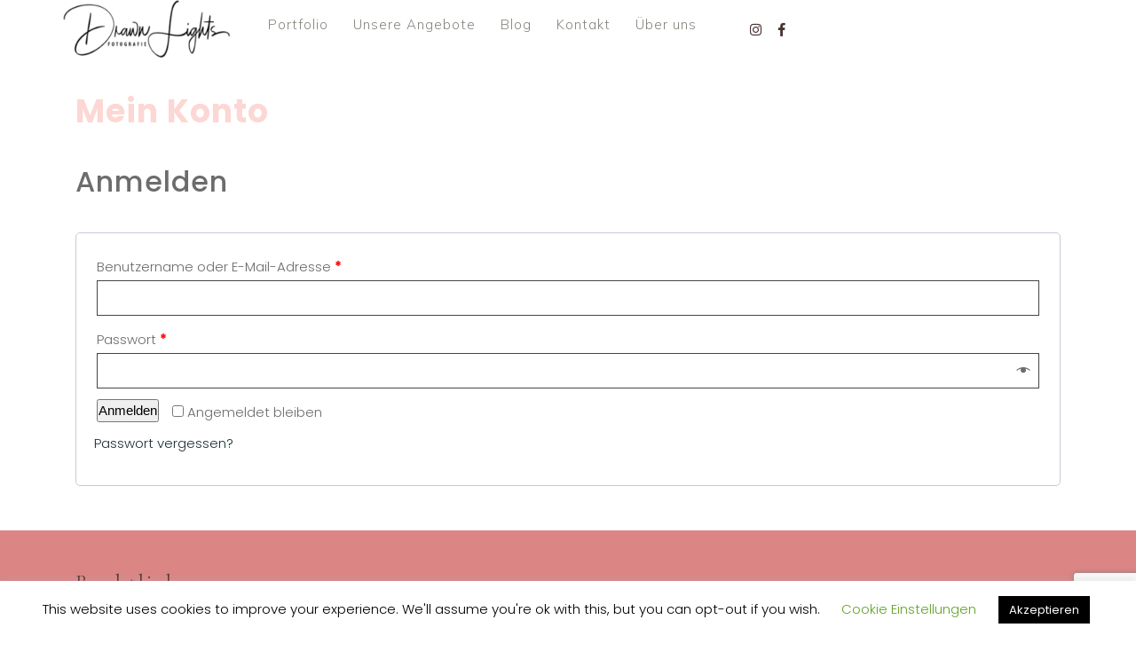

--- FILE ---
content_type: text/html; charset=UTF-8
request_url: https://drawn-lights.de/mein-konto/
body_size: 13037
content:
<!DOCTYPE html>
<html lang="de">
<head>
	<meta charset="UTF-8">
	<meta name="viewport" content="width=device-width">
	<link rel="profile" href="https://gmpg.org/xfn/11">
	<link rel="pingback" href="https://drawn-lights.de/Page/wordpress/xmlrpc.php">
	<meta name='robots' content='noindex, follow' />
<script>window._wca = window._wca || [];</script>

	<!-- This site is optimized with the Yoast SEO plugin v23.1 - https://yoast.com/wordpress/plugins/seo/ -->
	<title>Mein Konto - Drawn Lights</title>
	<link rel="canonical" href="https://drawn-lights.de/mein-konto/" />
	<meta property="og:locale" content="de_DE" />
	<meta property="og:type" content="article" />
	<meta property="og:title" content="Mein Konto - Drawn Lights" />
	<meta property="og:url" content="https://drawn-lights.de/mein-konto/" />
	<meta property="og:site_name" content="Drawn Lights" />
	<meta property="article:publisher" content="https://facebook.com/drawnlightsfotografie/" />
	<meta name="twitter:card" content="summary_large_image" />
	<script type="application/ld+json" class="yoast-schema-graph">{"@context":"https://schema.org","@graph":[{"@type":"WebPage","@id":"https://drawn-lights.de/mein-konto/","url":"https://drawn-lights.de/mein-konto/","name":"Mein Konto - Drawn Lights","isPartOf":{"@id":"https://drawn-lights.de/#website"},"datePublished":"2022-02-05T21:44:44+00:00","dateModified":"2022-02-05T21:44:44+00:00","breadcrumb":{"@id":"https://drawn-lights.de/mein-konto/#breadcrumb"},"inLanguage":"de","potentialAction":[{"@type":"ReadAction","target":["https://drawn-lights.de/mein-konto/"]}]},{"@type":"BreadcrumbList","@id":"https://drawn-lights.de/mein-konto/#breadcrumb","itemListElement":[{"@type":"ListItem","position":1,"name":"Startseite","item":"https://drawn-lights.de/"},{"@type":"ListItem","position":2,"name":"Mein Konto"}]},{"@type":"WebSite","@id":"https://drawn-lights.de/#website","url":"https://drawn-lights.de/","name":"Drawn Lights","description":"Fotografie","publisher":{"@id":"https://drawn-lights.de/#organization"},"potentialAction":[{"@type":"SearchAction","target":{"@type":"EntryPoint","urlTemplate":"https://drawn-lights.de/?s={search_term_string}"},"query-input":"required name=search_term_string"}],"inLanguage":"de"},{"@type":"Organization","@id":"https://drawn-lights.de/#organization","name":"Drawn Lights","url":"https://drawn-lights.de/","logo":{"@type":"ImageObject","inLanguage":"de","@id":"https://drawn-lights.de/#/schema/logo/image/","url":"https://drawn-lights.de/Page/wordpress/wp-content/uploads/2020/06/Drawn-Lights-black-small-crop-.png","contentUrl":"https://drawn-lights.de/Page/wordpress/wp-content/uploads/2020/06/Drawn-Lights-black-small-crop-.png","width":332,"height":116,"caption":"Drawn Lights"},"image":{"@id":"https://drawn-lights.de/#/schema/logo/image/"},"sameAs":["https://facebook.com/drawnlightsfotografie/","https://www.instagram.com/drawn_lights_fotografie/"]}]}</script>
	<!-- / Yoast SEO plugin. -->


<link rel='dns-prefetch' href='//stats.wp.com' />
<link rel="alternate" type="application/rss+xml" title="Drawn Lights &raquo; Feed" href="https://drawn-lights.de/feed/" />
<link rel="alternate" type="application/rss+xml" title="Drawn Lights &raquo; Kommentar-Feed" href="https://drawn-lights.de/comments/feed/" />
<script type="text/javascript">
/* <![CDATA[ */
window._wpemojiSettings = {"baseUrl":"https:\/\/s.w.org\/images\/core\/emoji\/15.0.3\/72x72\/","ext":".png","svgUrl":"https:\/\/s.w.org\/images\/core\/emoji\/15.0.3\/svg\/","svgExt":".svg","source":{"concatemoji":"https:\/\/drawn-lights.de\/Page\/wordpress\/wp-includes\/js\/wp-emoji-release.min.js?ver=a6941ad7c6fd365c5a10912bbf63f437"}};
/*! This file is auto-generated */
!function(i,n){var o,s,e;function c(e){try{var t={supportTests:e,timestamp:(new Date).valueOf()};sessionStorage.setItem(o,JSON.stringify(t))}catch(e){}}function p(e,t,n){e.clearRect(0,0,e.canvas.width,e.canvas.height),e.fillText(t,0,0);var t=new Uint32Array(e.getImageData(0,0,e.canvas.width,e.canvas.height).data),r=(e.clearRect(0,0,e.canvas.width,e.canvas.height),e.fillText(n,0,0),new Uint32Array(e.getImageData(0,0,e.canvas.width,e.canvas.height).data));return t.every(function(e,t){return e===r[t]})}function u(e,t,n){switch(t){case"flag":return n(e,"\ud83c\udff3\ufe0f\u200d\u26a7\ufe0f","\ud83c\udff3\ufe0f\u200b\u26a7\ufe0f")?!1:!n(e,"\ud83c\uddfa\ud83c\uddf3","\ud83c\uddfa\u200b\ud83c\uddf3")&&!n(e,"\ud83c\udff4\udb40\udc67\udb40\udc62\udb40\udc65\udb40\udc6e\udb40\udc67\udb40\udc7f","\ud83c\udff4\u200b\udb40\udc67\u200b\udb40\udc62\u200b\udb40\udc65\u200b\udb40\udc6e\u200b\udb40\udc67\u200b\udb40\udc7f");case"emoji":return!n(e,"\ud83d\udc26\u200d\u2b1b","\ud83d\udc26\u200b\u2b1b")}return!1}function f(e,t,n){var r="undefined"!=typeof WorkerGlobalScope&&self instanceof WorkerGlobalScope?new OffscreenCanvas(300,150):i.createElement("canvas"),a=r.getContext("2d",{willReadFrequently:!0}),o=(a.textBaseline="top",a.font="600 32px Arial",{});return e.forEach(function(e){o[e]=t(a,e,n)}),o}function t(e){var t=i.createElement("script");t.src=e,t.defer=!0,i.head.appendChild(t)}"undefined"!=typeof Promise&&(o="wpEmojiSettingsSupports",s=["flag","emoji"],n.supports={everything:!0,everythingExceptFlag:!0},e=new Promise(function(e){i.addEventListener("DOMContentLoaded",e,{once:!0})}),new Promise(function(t){var n=function(){try{var e=JSON.parse(sessionStorage.getItem(o));if("object"==typeof e&&"number"==typeof e.timestamp&&(new Date).valueOf()<e.timestamp+604800&&"object"==typeof e.supportTests)return e.supportTests}catch(e){}return null}();if(!n){if("undefined"!=typeof Worker&&"undefined"!=typeof OffscreenCanvas&&"undefined"!=typeof URL&&URL.createObjectURL&&"undefined"!=typeof Blob)try{var e="postMessage("+f.toString()+"("+[JSON.stringify(s),u.toString(),p.toString()].join(",")+"));",r=new Blob([e],{type:"text/javascript"}),a=new Worker(URL.createObjectURL(r),{name:"wpTestEmojiSupports"});return void(a.onmessage=function(e){c(n=e.data),a.terminate(),t(n)})}catch(e){}c(n=f(s,u,p))}t(n)}).then(function(e){for(var t in e)n.supports[t]=e[t],n.supports.everything=n.supports.everything&&n.supports[t],"flag"!==t&&(n.supports.everythingExceptFlag=n.supports.everythingExceptFlag&&n.supports[t]);n.supports.everythingExceptFlag=n.supports.everythingExceptFlag&&!n.supports.flag,n.DOMReady=!1,n.readyCallback=function(){n.DOMReady=!0}}).then(function(){return e}).then(function(){var e;n.supports.everything||(n.readyCallback(),(e=n.source||{}).concatemoji?t(e.concatemoji):e.wpemoji&&e.twemoji&&(t(e.twemoji),t(e.wpemoji)))}))}((window,document),window._wpemojiSettings);
/* ]]> */
</script>
<style id='wp-emoji-styles-inline-css' type='text/css'>

	img.wp-smiley, img.emoji {
		display: inline !important;
		border: none !important;
		box-shadow: none !important;
		height: 1em !important;
		width: 1em !important;
		margin: 0 0.07em !important;
		vertical-align: -0.1em !important;
		background: none !important;
		padding: 0 !important;
	}
</style>
<link rel='stylesheet' id='wp-block-library-css' href='https://drawn-lights.de/Page/wordpress/wp-includes/css/dist/block-library/style.min.css?ver=a6941ad7c6fd365c5a10912bbf63f437' type='text/css' media='all' />
<link rel='stylesheet' id='mediaelement-css' href='https://drawn-lights.de/Page/wordpress/wp-includes/js/mediaelement/mediaelementplayer-legacy.min.css?ver=4.2.17' type='text/css' media='all' />
<link rel='stylesheet' id='wp-mediaelement-css' href='https://drawn-lights.de/Page/wordpress/wp-includes/js/mediaelement/wp-mediaelement.min.css?ver=a6941ad7c6fd365c5a10912bbf63f437' type='text/css' media='all' />
<style id='jetpack-sharing-buttons-style-inline-css' type='text/css'>
.jetpack-sharing-buttons__services-list{display:flex;flex-direction:row;flex-wrap:wrap;gap:0;list-style-type:none;margin:5px;padding:0}.jetpack-sharing-buttons__services-list.has-small-icon-size{font-size:12px}.jetpack-sharing-buttons__services-list.has-normal-icon-size{font-size:16px}.jetpack-sharing-buttons__services-list.has-large-icon-size{font-size:24px}.jetpack-sharing-buttons__services-list.has-huge-icon-size{font-size:36px}@media print{.jetpack-sharing-buttons__services-list{display:none!important}}.editor-styles-wrapper .wp-block-jetpack-sharing-buttons{gap:0;padding-inline-start:0}ul.jetpack-sharing-buttons__services-list.has-background{padding:1.25em 2.375em}
</style>
<style id='classic-theme-styles-inline-css' type='text/css'>
/*! This file is auto-generated */
.wp-block-button__link{color:#fff;background-color:#32373c;border-radius:9999px;box-shadow:none;text-decoration:none;padding:calc(.667em + 2px) calc(1.333em + 2px);font-size:1.125em}.wp-block-file__button{background:#32373c;color:#fff;text-decoration:none}
</style>
<style id='global-styles-inline-css' type='text/css'>
:root{--wp--preset--aspect-ratio--square: 1;--wp--preset--aspect-ratio--4-3: 4/3;--wp--preset--aspect-ratio--3-4: 3/4;--wp--preset--aspect-ratio--3-2: 3/2;--wp--preset--aspect-ratio--2-3: 2/3;--wp--preset--aspect-ratio--16-9: 16/9;--wp--preset--aspect-ratio--9-16: 9/16;--wp--preset--color--black: #000000;--wp--preset--color--cyan-bluish-gray: #abb8c3;--wp--preset--color--white: #ffffff;--wp--preset--color--pale-pink: #f78da7;--wp--preset--color--vivid-red: #cf2e2e;--wp--preset--color--luminous-vivid-orange: #ff6900;--wp--preset--color--luminous-vivid-amber: #fcb900;--wp--preset--color--light-green-cyan: #7bdcb5;--wp--preset--color--vivid-green-cyan: #00d084;--wp--preset--color--pale-cyan-blue: #8ed1fc;--wp--preset--color--vivid-cyan-blue: #0693e3;--wp--preset--color--vivid-purple: #9b51e0;--wp--preset--gradient--vivid-cyan-blue-to-vivid-purple: linear-gradient(135deg,rgba(6,147,227,1) 0%,rgb(155,81,224) 100%);--wp--preset--gradient--light-green-cyan-to-vivid-green-cyan: linear-gradient(135deg,rgb(122,220,180) 0%,rgb(0,208,130) 100%);--wp--preset--gradient--luminous-vivid-amber-to-luminous-vivid-orange: linear-gradient(135deg,rgba(252,185,0,1) 0%,rgba(255,105,0,1) 100%);--wp--preset--gradient--luminous-vivid-orange-to-vivid-red: linear-gradient(135deg,rgba(255,105,0,1) 0%,rgb(207,46,46) 100%);--wp--preset--gradient--very-light-gray-to-cyan-bluish-gray: linear-gradient(135deg,rgb(238,238,238) 0%,rgb(169,184,195) 100%);--wp--preset--gradient--cool-to-warm-spectrum: linear-gradient(135deg,rgb(74,234,220) 0%,rgb(151,120,209) 20%,rgb(207,42,186) 40%,rgb(238,44,130) 60%,rgb(251,105,98) 80%,rgb(254,248,76) 100%);--wp--preset--gradient--blush-light-purple: linear-gradient(135deg,rgb(255,206,236) 0%,rgb(152,150,240) 100%);--wp--preset--gradient--blush-bordeaux: linear-gradient(135deg,rgb(254,205,165) 0%,rgb(254,45,45) 50%,rgb(107,0,62) 100%);--wp--preset--gradient--luminous-dusk: linear-gradient(135deg,rgb(255,203,112) 0%,rgb(199,81,192) 50%,rgb(65,88,208) 100%);--wp--preset--gradient--pale-ocean: linear-gradient(135deg,rgb(255,245,203) 0%,rgb(182,227,212) 50%,rgb(51,167,181) 100%);--wp--preset--gradient--electric-grass: linear-gradient(135deg,rgb(202,248,128) 0%,rgb(113,206,126) 100%);--wp--preset--gradient--midnight: linear-gradient(135deg,rgb(2,3,129) 0%,rgb(40,116,252) 100%);--wp--preset--font-size--small: 13px;--wp--preset--font-size--medium: 20px;--wp--preset--font-size--large: 36px;--wp--preset--font-size--x-large: 42px;--wp--preset--font-family--inter: "Inter", sans-serif;--wp--preset--font-family--cardo: Cardo;--wp--preset--spacing--20: 0.44rem;--wp--preset--spacing--30: 0.67rem;--wp--preset--spacing--40: 1rem;--wp--preset--spacing--50: 1.5rem;--wp--preset--spacing--60: 2.25rem;--wp--preset--spacing--70: 3.38rem;--wp--preset--spacing--80: 5.06rem;--wp--preset--shadow--natural: 6px 6px 9px rgba(0, 0, 0, 0.2);--wp--preset--shadow--deep: 12px 12px 50px rgba(0, 0, 0, 0.4);--wp--preset--shadow--sharp: 6px 6px 0px rgba(0, 0, 0, 0.2);--wp--preset--shadow--outlined: 6px 6px 0px -3px rgba(255, 255, 255, 1), 6px 6px rgba(0, 0, 0, 1);--wp--preset--shadow--crisp: 6px 6px 0px rgba(0, 0, 0, 1);}:where(.is-layout-flex){gap: 0.5em;}:where(.is-layout-grid){gap: 0.5em;}body .is-layout-flex{display: flex;}.is-layout-flex{flex-wrap: wrap;align-items: center;}.is-layout-flex > :is(*, div){margin: 0;}body .is-layout-grid{display: grid;}.is-layout-grid > :is(*, div){margin: 0;}:where(.wp-block-columns.is-layout-flex){gap: 2em;}:where(.wp-block-columns.is-layout-grid){gap: 2em;}:where(.wp-block-post-template.is-layout-flex){gap: 1.25em;}:where(.wp-block-post-template.is-layout-grid){gap: 1.25em;}.has-black-color{color: var(--wp--preset--color--black) !important;}.has-cyan-bluish-gray-color{color: var(--wp--preset--color--cyan-bluish-gray) !important;}.has-white-color{color: var(--wp--preset--color--white) !important;}.has-pale-pink-color{color: var(--wp--preset--color--pale-pink) !important;}.has-vivid-red-color{color: var(--wp--preset--color--vivid-red) !important;}.has-luminous-vivid-orange-color{color: var(--wp--preset--color--luminous-vivid-orange) !important;}.has-luminous-vivid-amber-color{color: var(--wp--preset--color--luminous-vivid-amber) !important;}.has-light-green-cyan-color{color: var(--wp--preset--color--light-green-cyan) !important;}.has-vivid-green-cyan-color{color: var(--wp--preset--color--vivid-green-cyan) !important;}.has-pale-cyan-blue-color{color: var(--wp--preset--color--pale-cyan-blue) !important;}.has-vivid-cyan-blue-color{color: var(--wp--preset--color--vivid-cyan-blue) !important;}.has-vivid-purple-color{color: var(--wp--preset--color--vivid-purple) !important;}.has-black-background-color{background-color: var(--wp--preset--color--black) !important;}.has-cyan-bluish-gray-background-color{background-color: var(--wp--preset--color--cyan-bluish-gray) !important;}.has-white-background-color{background-color: var(--wp--preset--color--white) !important;}.has-pale-pink-background-color{background-color: var(--wp--preset--color--pale-pink) !important;}.has-vivid-red-background-color{background-color: var(--wp--preset--color--vivid-red) !important;}.has-luminous-vivid-orange-background-color{background-color: var(--wp--preset--color--luminous-vivid-orange) !important;}.has-luminous-vivid-amber-background-color{background-color: var(--wp--preset--color--luminous-vivid-amber) !important;}.has-light-green-cyan-background-color{background-color: var(--wp--preset--color--light-green-cyan) !important;}.has-vivid-green-cyan-background-color{background-color: var(--wp--preset--color--vivid-green-cyan) !important;}.has-pale-cyan-blue-background-color{background-color: var(--wp--preset--color--pale-cyan-blue) !important;}.has-vivid-cyan-blue-background-color{background-color: var(--wp--preset--color--vivid-cyan-blue) !important;}.has-vivid-purple-background-color{background-color: var(--wp--preset--color--vivid-purple) !important;}.has-black-border-color{border-color: var(--wp--preset--color--black) !important;}.has-cyan-bluish-gray-border-color{border-color: var(--wp--preset--color--cyan-bluish-gray) !important;}.has-white-border-color{border-color: var(--wp--preset--color--white) !important;}.has-pale-pink-border-color{border-color: var(--wp--preset--color--pale-pink) !important;}.has-vivid-red-border-color{border-color: var(--wp--preset--color--vivid-red) !important;}.has-luminous-vivid-orange-border-color{border-color: var(--wp--preset--color--luminous-vivid-orange) !important;}.has-luminous-vivid-amber-border-color{border-color: var(--wp--preset--color--luminous-vivid-amber) !important;}.has-light-green-cyan-border-color{border-color: var(--wp--preset--color--light-green-cyan) !important;}.has-vivid-green-cyan-border-color{border-color: var(--wp--preset--color--vivid-green-cyan) !important;}.has-pale-cyan-blue-border-color{border-color: var(--wp--preset--color--pale-cyan-blue) !important;}.has-vivid-cyan-blue-border-color{border-color: var(--wp--preset--color--vivid-cyan-blue) !important;}.has-vivid-purple-border-color{border-color: var(--wp--preset--color--vivid-purple) !important;}.has-vivid-cyan-blue-to-vivid-purple-gradient-background{background: var(--wp--preset--gradient--vivid-cyan-blue-to-vivid-purple) !important;}.has-light-green-cyan-to-vivid-green-cyan-gradient-background{background: var(--wp--preset--gradient--light-green-cyan-to-vivid-green-cyan) !important;}.has-luminous-vivid-amber-to-luminous-vivid-orange-gradient-background{background: var(--wp--preset--gradient--luminous-vivid-amber-to-luminous-vivid-orange) !important;}.has-luminous-vivid-orange-to-vivid-red-gradient-background{background: var(--wp--preset--gradient--luminous-vivid-orange-to-vivid-red) !important;}.has-very-light-gray-to-cyan-bluish-gray-gradient-background{background: var(--wp--preset--gradient--very-light-gray-to-cyan-bluish-gray) !important;}.has-cool-to-warm-spectrum-gradient-background{background: var(--wp--preset--gradient--cool-to-warm-spectrum) !important;}.has-blush-light-purple-gradient-background{background: var(--wp--preset--gradient--blush-light-purple) !important;}.has-blush-bordeaux-gradient-background{background: var(--wp--preset--gradient--blush-bordeaux) !important;}.has-luminous-dusk-gradient-background{background: var(--wp--preset--gradient--luminous-dusk) !important;}.has-pale-ocean-gradient-background{background: var(--wp--preset--gradient--pale-ocean) !important;}.has-electric-grass-gradient-background{background: var(--wp--preset--gradient--electric-grass) !important;}.has-midnight-gradient-background{background: var(--wp--preset--gradient--midnight) !important;}.has-small-font-size{font-size: var(--wp--preset--font-size--small) !important;}.has-medium-font-size{font-size: var(--wp--preset--font-size--medium) !important;}.has-large-font-size{font-size: var(--wp--preset--font-size--large) !important;}.has-x-large-font-size{font-size: var(--wp--preset--font-size--x-large) !important;}
:where(.wp-block-post-template.is-layout-flex){gap: 1.25em;}:where(.wp-block-post-template.is-layout-grid){gap: 1.25em;}
:where(.wp-block-columns.is-layout-flex){gap: 2em;}:where(.wp-block-columns.is-layout-grid){gap: 2em;}
:root :where(.wp-block-pullquote){font-size: 1.5em;line-height: 1.6;}
</style>
<link rel='stylesheet' id='contact-form-7-css' href='https://drawn-lights.de/Page/wordpress/wp-content/plugins/contact-form-7/includes/css/styles.css?ver=5.9.8' type='text/css' media='all' />
<link rel='stylesheet' id='cookie-law-info-css' href='https://drawn-lights.de/Page/wordpress/wp-content/plugins/cookie-law-info/legacy/public/css/cookie-law-info-public.css?ver=3.2.5' type='text/css' media='all' />
<link rel='stylesheet' id='cookie-law-info-gdpr-css' href='https://drawn-lights.de/Page/wordpress/wp-content/plugins/cookie-law-info/legacy/public/css/cookie-law-info-gdpr.css?ver=3.2.5' type='text/css' media='all' />
<link rel='stylesheet' id='select2-css' href='https://drawn-lights.de/Page/wordpress/wp-content/plugins/so-widgets-bundle/css/lib/select2.css?ver=a6941ad7c6fd365c5a10912bbf63f437' type='text/css' media='all' />
<link rel='stylesheet' id='woocommerce-layout-css' href='https://drawn-lights.de/Page/wordpress/wp-content/plugins/woocommerce/assets/css/woocommerce-layout.css?ver=9.1.5' type='text/css' media='all' />
<style id='woocommerce-layout-inline-css' type='text/css'>

	.infinite-scroll .woocommerce-pagination {
		display: none;
	}
</style>
<link rel='stylesheet' id='woocommerce-smallscreen-css' href='https://drawn-lights.de/Page/wordpress/wp-content/plugins/woocommerce/assets/css/woocommerce-smallscreen.css?ver=9.1.5' type='text/css' media='only screen and (max-width: 768px)' />
<link rel='stylesheet' id='woocommerce-general-css' href='https://drawn-lights.de/Page/wordpress/wp-content/plugins/woocommerce/assets/css/woocommerce.css?ver=9.1.5' type='text/css' media='all' />
<style id='woocommerce-inline-inline-css' type='text/css'>
.woocommerce form .form-row .required { visibility: visible; }
</style>
<link rel='stylesheet' id='header-footer-style-css' href='https://drawn-lights.de/Page/wordpress/wp-content/themes/fashion-photography-pro/assets/css/header-footer.css?ver=a6941ad7c6fd365c5a10912bbf63f437' type='text/css' media='all' />
<link rel='stylesheet' id='all-pages-style-css' href='https://drawn-lights.de/Page/wordpress/wp-content/themes/fashion-photography-pro/assets/css/all-pages.css?ver=a6941ad7c6fd365c5a10912bbf63f437' type='text/css' media='all' />
<link rel='stylesheet' id='media-style-css' href='https://drawn-lights.de/Page/wordpress/wp-content/themes/fashion-photography-pro/assets/css/media.css?ver=a6941ad7c6fd365c5a10912bbf63f437' type='text/css' media='all' />
<link rel='stylesheet' id='tm-fashion-photography-pro-font-css' href='https://drawn-lights.de/Page/wordpress/wp-content/uploads/fonts/66c7d8e03727ce73d58bee3dd28a500e/font.css?v=1667317735' type='text/css' media='all' />
<link rel='stylesheet' id='bootstrap-style-css' href='https://drawn-lights.de/Page/wordpress/wp-content/themes/fashion-photography-pro/assets/css/bootstrap.min.css?ver=a6941ad7c6fd365c5a10912bbf63f437' type='text/css' media='all' />
<link rel='stylesheet' id='tm-fashion-photography-pro-basic-style-css' href='https://drawn-lights.de/Page/wordpress/wp-content/themes/fashion-photography-pro/style.css?ver=a6941ad7c6fd365c5a10912bbf63f437' type='text/css' media='all' />
<style id='tm-fashion-photography-pro-basic-style-inline-css' type='text/css'>
@media screen and (min-width:720px) { }@media screen and (max-width:1024px) {}
</style>
<link rel='stylesheet' id='animation-wow-css' href='https://drawn-lights.de/Page/wordpress/wp-content/themes/fashion-photography-pro/assets/css/animation.css?ver=a6941ad7c6fd365c5a10912bbf63f437' type='text/css' media='all' />
<link rel='stylesheet' id='slick-css' href='https://drawn-lights.de/Page/wordpress/wp-content/themes/fashion-photography-pro/assets/css/slick.min.css?ver=a6941ad7c6fd365c5a10912bbf63f437' type='text/css' media='all' />
<link rel='stylesheet' id='font-awesome-css' href='https://drawn-lights.de/Page/wordpress/wp-content/themes/fashion-photography-pro/assets/css/fontawesome-all.min.css?ver=a6941ad7c6fd365c5a10912bbf63f437' type='text/css' media='all' />
<link rel='stylesheet' id='effect-css' href='https://drawn-lights.de/Page/wordpress/wp-content/themes/fashion-photography-pro/assets/css/effect.css?ver=a6941ad7c6fd365c5a10912bbf63f437' type='text/css' media='all' />
<link rel='stylesheet' id='owl-carousel-style-css' href='https://drawn-lights.de/Page/wordpress/wp-content/themes/fashion-photography-pro/assets/css/owl.carousel.css?ver=a6941ad7c6fd365c5a10912bbf63f437' type='text/css' media='all' />
<link rel='stylesheet' id='google-font-css' href='https://drawn-lights.de/Page/wordpress/wp-content/themes/fashion-photography-pro/assets/css/google-font.css?ver=a6941ad7c6fd365c5a10912bbf63f437' type='text/css' media='all' />
<!--[if IE]>
<link rel='stylesheet' id='tm-fashion-photography-pro-ie-css' href='https://drawn-lights.de/Page/wordpress/wp-content/themes/fashion-photography-pro/assets/css/ie.css?ver=a6941ad7c6fd365c5a10912bbf63f437' type='text/css' media='all' />
<![endif]-->
<style id='kadence-blocks-global-variables-inline-css' type='text/css'>
:root {--global-kb-font-size-sm:clamp(0.8rem, 0.73rem + 0.217vw, 0.9rem);--global-kb-font-size-md:clamp(1.1rem, 0.995rem + 0.326vw, 1.25rem);--global-kb-font-size-lg:clamp(1.75rem, 1.576rem + 0.543vw, 2rem);--global-kb-font-size-xl:clamp(2.25rem, 1.728rem + 1.63vw, 3rem);--global-kb-font-size-xxl:clamp(2.5rem, 1.456rem + 3.26vw, 4rem);--global-kb-font-size-xxxl:clamp(2.75rem, 0.489rem + 7.065vw, 6rem);}:root {--global-palette1: #3182CE;--global-palette2: #2B6CB0;--global-palette3: #1A202C;--global-palette4: #2D3748;--global-palette5: #4A5568;--global-palette6: #718096;--global-palette7: #EDF2F7;--global-palette8: #F7FAFC;--global-palette9: #ffffff;}
</style>
<link rel='stylesheet' id='kadence_slider_css-css' href='https://drawn-lights.de/Page/wordpress/wp-content/plugins/kadence-slider/css/ksp.css?ver=2.3.6' type='text/css' media='all' />
<link rel='stylesheet' id='redux-google-fonts-kadence_slider-css' href='https://drawn-lights.de/Page/wordpress/wp-content/uploads/fonts/5f2387ef2b8804299a3d881270c7adba/font.css?v=1667317633' type='text/css' media='all' />
<script type="text/javascript" src="https://drawn-lights.de/Page/wordpress/wp-includes/js/jquery/jquery.min.js?ver=3.7.1" id="jquery-core-js"></script>
<script type="text/javascript" src="https://drawn-lights.de/Page/wordpress/wp-includes/js/jquery/jquery-migrate.min.js?ver=3.4.1" id="jquery-migrate-js"></script>
<script type="text/javascript" id="cookie-law-info-js-extra">
/* <![CDATA[ */
var Cli_Data = {"nn_cookie_ids":[],"cookielist":[],"non_necessary_cookies":[],"ccpaEnabled":"","ccpaRegionBased":"","ccpaBarEnabled":"","strictlyEnabled":["necessary","obligatoire"],"ccpaType":"gdpr","js_blocking":"","custom_integration":"","triggerDomRefresh":"","secure_cookies":""};
var cli_cookiebar_settings = {"animate_speed_hide":"500","animate_speed_show":"500","background":"#FFF","border":"#b1a6a6c2","border_on":"","button_1_button_colour":"#000","button_1_button_hover":"#000000","button_1_link_colour":"#fff","button_1_as_button":"1","button_1_new_win":"","button_2_button_colour":"#333","button_2_button_hover":"#292929","button_2_link_colour":"#444","button_2_as_button":"","button_2_hidebar":"","button_3_button_colour":"#000","button_3_button_hover":"#000000","button_3_link_colour":"#fff","button_3_as_button":"1","button_3_new_win":"","button_4_button_colour":"#000","button_4_button_hover":"#000000","button_4_link_colour":"#62a329","button_4_as_button":"","button_7_button_colour":"#61a229","button_7_button_hover":"#4e8221","button_7_link_colour":"#fff","button_7_as_button":"1","button_7_new_win":"","font_family":"inherit","header_fix":"","notify_animate_hide":"1","notify_animate_show":"","notify_div_id":"#cookie-law-info-bar","notify_position_horizontal":"right","notify_position_vertical":"bottom","scroll_close":"","scroll_close_reload":"","accept_close_reload":"","reject_close_reload":"","showagain_tab":"1","showagain_background":"#fff","showagain_border":"#000","showagain_div_id":"#cookie-law-info-again","showagain_x_position":"100px","text":"#000","show_once_yn":"","show_once":"10000","logging_on":"","as_popup":"","popup_overlay":"1","bar_heading_text":"","cookie_bar_as":"banner","popup_showagain_position":"bottom-right","widget_position":"left"};
var log_object = {"ajax_url":"https:\/\/drawn-lights.de\/Page\/wordpress\/wp-admin\/admin-ajax.php"};
/* ]]> */
</script>
<script type="text/javascript" src="https://drawn-lights.de/Page/wordpress/wp-content/plugins/cookie-law-info/legacy/public/js/cookie-law-info-public.js?ver=3.2.5" id="cookie-law-info-js"></script>
<script type="text/javascript" src="https://drawn-lights.de/Page/wordpress/wp-content/plugins/woocommerce/assets/js/jquery-blockui/jquery.blockUI.min.js?ver=2.7.0-wc.9.1.5" id="jquery-blockui-js" defer="defer" data-wp-strategy="defer"></script>
<script type="text/javascript" id="wc-add-to-cart-js-extra">
/* <![CDATA[ */
var wc_add_to_cart_params = {"ajax_url":"\/Page\/wordpress\/wp-admin\/admin-ajax.php","wc_ajax_url":"\/?wc-ajax=%%endpoint%%","i18n_view_cart":"Warenkorb anzeigen","cart_url":"https:\/\/drawn-lights.de\/warenkorb\/","is_cart":"","cart_redirect_after_add":"no"};
/* ]]> */
</script>
<script type="text/javascript" src="https://drawn-lights.de/Page/wordpress/wp-content/plugins/woocommerce/assets/js/frontend/add-to-cart.min.js?ver=9.1.5" id="wc-add-to-cart-js" defer="defer" data-wp-strategy="defer"></script>
<script type="text/javascript" src="https://drawn-lights.de/Page/wordpress/wp-content/plugins/woocommerce/assets/js/selectWoo/selectWoo.full.min.js?ver=1.0.9-wc.9.1.5" id="selectWoo-js" defer="defer" data-wp-strategy="defer"></script>
<script type="text/javascript" src="https://drawn-lights.de/Page/wordpress/wp-content/plugins/woocommerce/assets/js/frontend/account-i18n.min.js?ver=9.1.5" id="wc-account-i18n-js" defer="defer" data-wp-strategy="defer"></script>
<script type="text/javascript" src="https://drawn-lights.de/Page/wordpress/wp-content/plugins/woocommerce/assets/js/js-cookie/js.cookie.min.js?ver=2.1.4-wc.9.1.5" id="js-cookie-js" defer="defer" data-wp-strategy="defer"></script>
<script type="text/javascript" id="woocommerce-js-extra">
/* <![CDATA[ */
var woocommerce_params = {"ajax_url":"\/Page\/wordpress\/wp-admin\/admin-ajax.php","wc_ajax_url":"\/?wc-ajax=%%endpoint%%"};
/* ]]> */
</script>
<script type="text/javascript" src="https://drawn-lights.de/Page/wordpress/wp-content/plugins/woocommerce/assets/js/frontend/woocommerce.min.js?ver=9.1.5" id="woocommerce-js" defer="defer" data-wp-strategy="defer"></script>
<script type="text/javascript" src="https://stats.wp.com/s-202603.js" id="woocommerce-analytics-js" defer="defer" data-wp-strategy="defer"></script>
<link rel="https://api.w.org/" href="https://drawn-lights.de/wp-json/" /><link rel="alternate" title="JSON" type="application/json" href="https://drawn-lights.de/wp-json/wp/v2/pages/805" /><link rel="EditURI" type="application/rsd+xml" title="RSD" href="https://drawn-lights.de/Page/wordpress/xmlrpc.php?rsd" />
<link rel="alternate" title="oEmbed (JSON)" type="application/json+oembed" href="https://drawn-lights.de/wp-json/oembed/1.0/embed?url=https%3A%2F%2Fdrawn-lights.de%2Fmein-konto%2F" />
<link rel="alternate" title="oEmbed (XML)" type="text/xml+oembed" href="https://drawn-lights.de/wp-json/oembed/1.0/embed?url=https%3A%2F%2Fdrawn-lights.de%2Fmein-konto%2F&#038;format=xml" />
	<style>img#wpstats{display:none}</style>
			<noscript><style>.woocommerce-product-gallery{ opacity: 1 !important; }</style></noscript>
		<style type="text/css">
		</style>
	<style id='wp-fonts-local' type='text/css'>
@font-face{font-family:Inter;font-style:normal;font-weight:300 900;font-display:fallback;src:url('https://drawn-lights.de/Page/wordpress/wp-content/plugins/woocommerce/assets/fonts/Inter-VariableFont_slnt,wght.woff2') format('woff2');font-stretch:normal;}
@font-face{font-family:Cardo;font-style:normal;font-weight:400;font-display:fallback;src:url('https://drawn-lights.de/Page/wordpress/wp-content/plugins/woocommerce/assets/fonts/cardo_normal_400.woff2') format('woff2');}
</style>
<link rel="icon" href="https://drawn-lights.de/Page/wordpress/wp-content/uploads/2022/02/cropped-Drawn-Lights-white-low-res-crop-32x32.png" sizes="32x32" />
<link rel="icon" href="https://drawn-lights.de/Page/wordpress/wp-content/uploads/2022/02/cropped-Drawn-Lights-white-low-res-crop-192x192.png" sizes="192x192" />
<link rel="apple-touch-icon" href="https://drawn-lights.de/Page/wordpress/wp-content/uploads/2022/02/cropped-Drawn-Lights-white-low-res-crop-180x180.png" />
<meta name="msapplication-TileImage" content="https://drawn-lights.de/Page/wordpress/wp-content/uploads/2022/02/cropped-Drawn-Lights-white-low-res-crop-270x270.png" />
</head>
<body data-rsssl=1 class="page-template-default page page-id-805 wp-custom-logo theme-fashion-photography-pro woocommerce-account woocommerce-page woocommerce-no-js">
      <header id="masthead" class="site-header">
    <div id="header">
      <div class="container-fluid p-0">
        <div class="header-wrap">
          <div class="container nav_wrap">
    <div class="main-header-box">
      <div class="row bg-media">
        <div class="col-lg-2 col-md-4 col-sm-4 col-8 d-flex align-items-center p-0">
          <div class="logo">
            <a href="https://drawn-lights.de/" class="custom-logo-link" rel="home"><img width="240" height="83" src="https://drawn-lights.de/Page/wordpress/wp-content/uploads/2020/06/cropped-Drawn-Lights-black-small-crop-1-1.png" class="custom-logo" alt="Drawn Lights" decoding="async" /></a>                <div class="logo-text">
                                </div>
          </div>
        </div>
        <div class="col-lg-6 col-md-2 col-sm-1 col-4 header-nav">
          <div class="menubar m-0 mt-md-0">
  <div class="container right_menu">
    <div class="innermenubox ">
      <div class="toggle-nav mobile-menu">
        <span onclick="openNav()"><i class="fas fa-bars"></i></span>
      </div>
      <div id="mySidenav" class="nav sidenav">
        <nav id="site-navigation" class="main-navigation">
          <a href="javascript:void(0)" class="closebtn mobile-menu" onclick="closeNav()"><i class="fas fa-times"></i></a>
          <div class="menu clearfix"><ul id="menu-standardmenue" class="clearfix mobile_nav"><li id="menu-item-1018" class="menu-item menu-item-type-post_type menu-item-object-page menu-item-1018"><a href="https://drawn-lights.de/portfolio-2/">Portfolio</a></li>
<li id="menu-item-229" class="menu-item menu-item-type-post_type menu-item-object-page menu-item-has-children menu-item-229"><a href="https://drawn-lights.de/unsere-angebote/">Unsere Angebote</a>
<ul class="sub-menu">
	<li id="menu-item-1459" class="menu-item menu-item-type-post_type menu-item-object-page menu-item-1459"><a href="https://drawn-lights.de/unsere-angebote/hochzeiten/">Hochzeiten</a></li>
	<li id="menu-item-297" class="menu-item menu-item-type-post_type menu-item-object-page menu-item-297"><a href="https://drawn-lights.de/unsere-angebote/dein-hund-und-du/">Dein Hund und du</a></li>
	<li id="menu-item-298" class="menu-item menu-item-type-post_type menu-item-object-page menu-item-298"><a href="https://drawn-lights.de/unsere-angebote/portraits-deine-schoenste-seite/">Deine schönste Seite – Portraits</a></li>
	<li id="menu-item-360" class="menu-item menu-item-type-post_type menu-item-object-page menu-item-360"><a href="https://drawn-lights.de/unsere-angebote/gutscheine/">Gutscheine</a></li>
</ul>
</li>
<li id="menu-item-1010" class="menu-item menu-item-type-post_type menu-item-object-page menu-item-1010"><a href="https://drawn-lights.de/blog/">Blog</a></li>
<li id="menu-item-267" class="menu-item menu-item-type-post_type menu-item-object-page menu-item-has-children menu-item-267"><a href="https://drawn-lights.de/kontaktformular/">Kontakt</a>
<ul class="sub-menu">
	<li id="menu-item-130" class="menu-item menu-item-type-post_type menu-item-object-page menu-item-130"><a href="https://drawn-lights.de/kontaktformular/">Kontaktformular</a></li>
	<li id="menu-item-1491" class="menu-item menu-item-type-post_type menu-item-object-page menu-item-1491"><a href="https://drawn-lights.de/hochzeitsanfragen/">Hochzeitsanfragen</a></li>
</ul>
</li>
<li id="menu-item-24" class="menu-item menu-item-type-post_type menu-item-object-page menu-item-has-children menu-item-24"><a href="https://drawn-lights.de/ueber-uns/">Über uns</a>
<ul class="sub-menu">
	<li id="menu-item-148" class="menu-item menu-item-type-post_type menu-item-object-page menu-item-148"><a href="https://drawn-lights.de/ueber-uns/">Über uns</a></li>
	<li id="menu-item-61" class="menu-item menu-item-type-post_type menu-item-object-page menu-item-privacy-policy menu-item-61"><a rel="privacy-policy" href="https://drawn-lights.de/ueber-uns/datenschutzerklaerung/">Datenschutzerklärung</a></li>
	<li id="menu-item-79" class="menu-item menu-item-type-post_type menu-item-object-page menu-item-79"><a href="https://drawn-lights.de/ueber-uns/impressum/">Impressum</a></li>
	<li id="menu-item-123" class="menu-item menu-item-type-post_type menu-item-object-page menu-item-123"><a href="https://drawn-lights.de/ueber-uns/agb/">AGB</a></li>
</ul>
</li>
</ul></div>        </nav><!-- #site-navigation -->
      </div>
    </div>
  </div>
</div>        </div>
        <div class="col-lg-2 col-md-3 col-sm-4 col-7 d-lg-flex d-sm-flex d-md-flex align-items-center">
            <div class="socialbox">
              <a class="insta" href="https://www.instagram.com/drawn_lights_fotografie/" target="_blank"><i class="fab fa-instagram align-middle" aria-hidden="true"></i></a>
              <a class="facebook" href="https://www.facebook.com/drawnlightsfotografie" target="_blank"><i class="fab fa-facebook-f align-middle " aria-hidden="true"></i></a>
                              </div>
        </div>
        <div class="col-lg-2 col-md-3 col-sm-3 col-5 d-lg-flex d-md-flex d-sm-flex align-items-center icons">
          <div class="col-lg-12 col-md-12 col-12">
            <div class="row">
              <div class="col-md-4 col-6 text-center pt-1">
                                                                </div>
              <div class="col-md-4 col-6 text-center">
                              </div>
                          </div>
          </div>
        </div>
        <div id="mySidenavBar" class="nav sidenavBar">
          <a href="javascript:void(0)" class="closebtn" onclick="closeNavBar()">&times;</a>
          <div class="right-menu">
            <div class="content mx-4">
              <div class="logo">
                <img src="">
              </div>
              <div class="search my-3">
                <form role="search" method="get" class="searchform group" action="   https://drawn-lights.de/">
                  <input type="search" class="search-field"
                   placeholder="Search"
                   value="" name="s"
                   title="Search your query:" />
                  <input type="submit" class="mt-2">
                </form>
              </div>
              <h4 class="title"></h4>
              <p class="text"></p>
              <div class="contacts-item my-3">
                <div class="content">
                  <div class="sub-title"><i class=" pr-2 pt-2"></i><span></span></div>
                </div>
              </div>
              <div class="contacts-item my-3">
                <div class="content">
                  <div class="sub-title"> <i class=" pr-2 pt-2"></i><span></span></div>
                </div>
              </div>
              <div class="contacts-item my-3">
                <div class="content">
                  <div class="sub-title"><i class=" pr-2 pt-2"></i><span></span></div>
                </div>
              </div>
              <div class="my-4">
                  <div class="socialbox">
              <a class="insta" href="https://www.instagram.com/drawn_lights_fotografie/" target="_blank"><i class="fab fa-instagram align-middle" aria-hidden="true"></i></a>
              <a class="facebook" href="https://www.facebook.com/drawnlightsfotografie" target="_blank"><i class="fab fa-facebook-f align-middle " aria-hidden="true"></i></a>
                              </div>
              </div>
              <div class="demo_btn text-center my-4">
                                  <a class="login" href="wp-login.php"></a>
                              </div>
            </div>
          </div>
        </div>
    </div>
  </div>
</div>


<div id="qnimate" class="off">
  <div id="search" class="open">
    <button data-widget="remove" id="removeClass" class="close" type="button">×</button>
    <form role="search" action="https://drawn-lights.de/" method="get" autocomplete="off">
      <input type="search" class="search-field" placeholder="Type search keywords here &hellip;" value="" name="term" id="term">
      <button class="btn btn-lg btn-site" type="submit"><span class="glyphicon glyphicon-search"></span> Search</button>
    </form>
  </div>
</div>        </div>
      </div>
    </div>

  </header>	<div class="container main_title">
		<h1>Mein Konto</h1>
	</div>
<div class="outer_dpage">
	<div class="container">
		<div class="middle-content">
							<div class="woocommerce"><div class="woocommerce-notices-wrapper"></div>

		<h2>Anmelden</h2>

		<form class="woocommerce-form woocommerce-form-login login" method="post">

			
			<p class="woocommerce-form-row woocommerce-form-row--wide form-row form-row-wide">
				<label for="username">Benutzername oder E-Mail-Adresse&nbsp;<span class="required">*</span></label>
				<input type="text" class="woocommerce-Input woocommerce-Input--text input-text" name="username" id="username" autocomplete="username" value="" />			</p>
			<p class="woocommerce-form-row woocommerce-form-row--wide form-row form-row-wide">
				<label for="password">Passwort&nbsp;<span class="required">*</span></label>
				<input class="woocommerce-Input woocommerce-Input--text input-text" type="password" name="password" id="password" autocomplete="current-password" />
			</p>

			
			<p class="form-row">
				<label class="woocommerce-form__label woocommerce-form__label-for-checkbox woocommerce-form-login__rememberme">
					<input class="woocommerce-form__input woocommerce-form__input-checkbox" name="rememberme" type="checkbox" id="rememberme" value="forever" /> <span>Angemeldet bleiben</span>
				</label>
				<input type="hidden" id="woocommerce-login-nonce" name="woocommerce-login-nonce" value="b8dd4f26be" /><input type="hidden" name="_wp_http_referer" value="/mein-konto/" />				<button type="submit" class="woocommerce-button button woocommerce-form-login__submit" name="login" value="Anmelden">Anmelden</button>
			</p>
			<p class="woocommerce-LostPassword lost_password">
				<a href="https://drawn-lights.de/mein-konto/lost-password/">Passwort vergessen?</a>
			</p>

			
		</form>


</div>
		</div>
		<div class="clearfix"></div>
	</div>
</div>

	<div class="clearfix"></div>
	<div class="outer-footer">
			<div id="footer" style="background-color:#db8585;">
		<div id="footer_box" class="darkbox">
			<div class="container footer-cols">
													<div class="row">
						<div class="col-lg-6 col-sm-6 footer1">
							<aside id="nav_menu-8" class="widget widget_nav_menu"><h3 class="widget-title">Rechtliches</h3><div class="menu-rechtliches-container"><ul id="menu-rechtliches" class="menu"><li id="menu-item-33" class="menu-item menu-item-type-post_type menu-item-object-page menu-item-privacy-policy menu-item-33"><a rel="privacy-policy" href="https://drawn-lights.de/ueber-uns/datenschutzerklaerung/">Datenschutzerklärung</a></li>
<li id="menu-item-80" class="menu-item menu-item-type-post_type menu-item-object-page menu-item-80"><a href="https://drawn-lights.de/ueber-uns/impressum/">Impressum</a></li>
<li id="menu-item-122" class="menu-item menu-item-type-post_type menu-item-object-page menu-item-122"><a href="https://drawn-lights.de/ueber-uns/agb/">AGB</a></li>
</ul></div></aside>						</div>
						<div class="footer_hide footer2">
													</div>
						<div class="footer_hide footer3">
													</div>
					</div>
							</div><!-- .container -->
			<div class="copyright" style="">
	<div class="container">
				<div class="row copy-text">
			<div class="col-lg-12 col-md-12">
				<p><span class="credit_link"> Design &amp; Developed by<a href=https://www.themagnifico.net/ target='_blank'> Themagnifico</a></span></p>
			</div>
			<a href="javascript:" id="return-to-top"><i class="fas fa-angle-double-up"></i></a>
		</div>
	</div>
</div>		</div><!-- #footer_box -->
	</div>	</div>

	<!--googleoff: all--><div id="cookie-law-info-bar" data-nosnippet="true"><span>This website uses cookies to improve your experience. We'll assume you're ok with this, but you can opt-out if you wish. <a role='button' class="cli_settings_button" style="margin:5px 20px 5px 20px">Cookie Einstellungen</a><a role='button' data-cli_action="accept" id="cookie_action_close_header" class="medium cli-plugin-button cli-plugin-main-button cookie_action_close_header cli_action_button wt-cli-accept-btn" style="margin:5px">Akzeptieren</a></span></div><div id="cookie-law-info-again" data-nosnippet="true"><span id="cookie_hdr_showagain">Privacy &amp; Cookies Policy</span></div><div class="cli-modal" data-nosnippet="true" id="cliSettingsPopup" tabindex="-1" role="dialog" aria-labelledby="cliSettingsPopup" aria-hidden="true">
  <div class="cli-modal-dialog" role="document">
	<div class="cli-modal-content cli-bar-popup">
		  <button type="button" class="cli-modal-close" id="cliModalClose">
			<svg class="" viewBox="0 0 24 24"><path d="M19 6.41l-1.41-1.41-5.59 5.59-5.59-5.59-1.41 1.41 5.59 5.59-5.59 5.59 1.41 1.41 5.59-5.59 5.59 5.59 1.41-1.41-5.59-5.59z"></path><path d="M0 0h24v24h-24z" fill="none"></path></svg>
			<span class="wt-cli-sr-only">Schließen</span>
		  </button>
		  <div class="cli-modal-body">
			<div class="cli-container-fluid cli-tab-container">
	<div class="cli-row">
		<div class="cli-col-12 cli-align-items-stretch cli-px-0">
			<div class="cli-privacy-overview">
				<h4>Privacy Overview</h4>				<div class="cli-privacy-content">
					<div class="cli-privacy-content-text">This website uses cookies to improve your experience while you navigate through the website. Out of these cookies, the cookies that are categorized as necessary are stored on your browser as they are essential for the working of basic functionalities of the website. We also use third-party cookies that help us analyze and understand how you use this website. These cookies will be stored in your browser only with your consent. You also have the option to opt-out of these cookies. But opting out of some of these cookies may have an effect on your browsing experience.</div>
				</div>
				<a class="cli-privacy-readmore" aria-label="Mehr anzeigen" role="button" data-readmore-text="Mehr anzeigen" data-readless-text="Weniger anzeigen"></a>			</div>
		</div>
		<div class="cli-col-12 cli-align-items-stretch cli-px-0 cli-tab-section-container">
												<div class="cli-tab-section">
						<div class="cli-tab-header">
							<a role="button" tabindex="0" class="cli-nav-link cli-settings-mobile" data-target="necessary" data-toggle="cli-toggle-tab">
								Necessary							</a>
															<div class="wt-cli-necessary-checkbox">
									<input type="checkbox" class="cli-user-preference-checkbox"  id="wt-cli-checkbox-necessary" data-id="checkbox-necessary" checked="checked"  />
									<label class="form-check-label" for="wt-cli-checkbox-necessary">Necessary</label>
								</div>
								<span class="cli-necessary-caption">immer aktiv</span>
													</div>
						<div class="cli-tab-content">
							<div class="cli-tab-pane cli-fade" data-id="necessary">
								<div class="wt-cli-cookie-description">
									Necessary cookies are absolutely essential for the website to function properly. This category only includes cookies that ensures basic functionalities and security features of the website. These cookies do not store any personal information.								</div>
							</div>
						</div>
					</div>
																	<div class="cli-tab-section">
						<div class="cli-tab-header">
							<a role="button" tabindex="0" class="cli-nav-link cli-settings-mobile" data-target="non-necessary" data-toggle="cli-toggle-tab">
								Non-necessary							</a>
															<div class="cli-switch">
									<input type="checkbox" id="wt-cli-checkbox-non-necessary" class="cli-user-preference-checkbox"  data-id="checkbox-non-necessary" />
									<label for="wt-cli-checkbox-non-necessary" class="cli-slider" data-cli-enable="Aktiviert" data-cli-disable="Deaktiviert"><span class="wt-cli-sr-only">Non-necessary</span></label>
								</div>
													</div>
						<div class="cli-tab-content">
							<div class="cli-tab-pane cli-fade" data-id="non-necessary">
								<div class="wt-cli-cookie-description">
									Any cookies that may not be particularly necessary for the website to function and is used specifically to collect user personal data via analytics, ads, other embedded contents are termed as non-necessary cookies. It is mandatory to procure user consent prior to running these cookies on your website.								</div>
							</div>
						</div>
					</div>
																	<div class="cli-tab-section">
						<div class="cli-tab-header">
							<a role="button" tabindex="0" class="cli-nav-link cli-settings-mobile" data-target="functional" data-toggle="cli-toggle-tab">
								Functional							</a>
															<div class="cli-switch">
									<input type="checkbox" id="wt-cli-checkbox-functional" class="cli-user-preference-checkbox"  data-id="checkbox-functional" />
									<label for="wt-cli-checkbox-functional" class="cli-slider" data-cli-enable="Aktiviert" data-cli-disable="Deaktiviert"><span class="wt-cli-sr-only">Functional</span></label>
								</div>
													</div>
						<div class="cli-tab-content">
							<div class="cli-tab-pane cli-fade" data-id="functional">
								<div class="wt-cli-cookie-description">
									Functional cookies help to perform certain functionalities like sharing the content of the website on social media platforms, collect feedbacks, and other third-party features.
								</div>
							</div>
						</div>
					</div>
																	<div class="cli-tab-section">
						<div class="cli-tab-header">
							<a role="button" tabindex="0" class="cli-nav-link cli-settings-mobile" data-target="performance" data-toggle="cli-toggle-tab">
								Performance							</a>
															<div class="cli-switch">
									<input type="checkbox" id="wt-cli-checkbox-performance" class="cli-user-preference-checkbox"  data-id="checkbox-performance" />
									<label for="wt-cli-checkbox-performance" class="cli-slider" data-cli-enable="Aktiviert" data-cli-disable="Deaktiviert"><span class="wt-cli-sr-only">Performance</span></label>
								</div>
													</div>
						<div class="cli-tab-content">
							<div class="cli-tab-pane cli-fade" data-id="performance">
								<div class="wt-cli-cookie-description">
									Performance cookies are used to understand and analyze the key performance indexes of the website which helps in delivering a better user experience for the visitors.
								</div>
							</div>
						</div>
					</div>
																	<div class="cli-tab-section">
						<div class="cli-tab-header">
							<a role="button" tabindex="0" class="cli-nav-link cli-settings-mobile" data-target="analytics" data-toggle="cli-toggle-tab">
								Analytics							</a>
															<div class="cli-switch">
									<input type="checkbox" id="wt-cli-checkbox-analytics" class="cli-user-preference-checkbox"  data-id="checkbox-analytics" />
									<label for="wt-cli-checkbox-analytics" class="cli-slider" data-cli-enable="Aktiviert" data-cli-disable="Deaktiviert"><span class="wt-cli-sr-only">Analytics</span></label>
								</div>
													</div>
						<div class="cli-tab-content">
							<div class="cli-tab-pane cli-fade" data-id="analytics">
								<div class="wt-cli-cookie-description">
									Analytical cookies are used to understand how visitors interact with the website. These cookies help provide information on metrics the number of visitors, bounce rate, traffic source, etc.
								</div>
							</div>
						</div>
					</div>
																	<div class="cli-tab-section">
						<div class="cli-tab-header">
							<a role="button" tabindex="0" class="cli-nav-link cli-settings-mobile" data-target="advertisement" data-toggle="cli-toggle-tab">
								Advertisement							</a>
															<div class="cli-switch">
									<input type="checkbox" id="wt-cli-checkbox-advertisement" class="cli-user-preference-checkbox"  data-id="checkbox-advertisement" />
									<label for="wt-cli-checkbox-advertisement" class="cli-slider" data-cli-enable="Aktiviert" data-cli-disable="Deaktiviert"><span class="wt-cli-sr-only">Advertisement</span></label>
								</div>
													</div>
						<div class="cli-tab-content">
							<div class="cli-tab-pane cli-fade" data-id="advertisement">
								<div class="wt-cli-cookie-description">
									Advertisement cookies are used to provide visitors with relevant ads and marketing campaigns. These cookies track visitors across websites and collect information to provide customized ads.
								</div>
							</div>
						</div>
					</div>
																	<div class="cli-tab-section">
						<div class="cli-tab-header">
							<a role="button" tabindex="0" class="cli-nav-link cli-settings-mobile" data-target="others" data-toggle="cli-toggle-tab">
								Others							</a>
															<div class="cli-switch">
									<input type="checkbox" id="wt-cli-checkbox-others" class="cli-user-preference-checkbox"  data-id="checkbox-others" />
									<label for="wt-cli-checkbox-others" class="cli-slider" data-cli-enable="Aktiviert" data-cli-disable="Deaktiviert"><span class="wt-cli-sr-only">Others</span></label>
								</div>
													</div>
						<div class="cli-tab-content">
							<div class="cli-tab-pane cli-fade" data-id="others">
								<div class="wt-cli-cookie-description">
									Other uncategorized cookies are those that are being analyzed and have not been classified into a category as yet.
								</div>
							</div>
						</div>
					</div>
										</div>
	</div>
</div>
		  </div>
		  <div class="cli-modal-footer">
			<div class="wt-cli-element cli-container-fluid cli-tab-container">
				<div class="cli-row">
					<div class="cli-col-12 cli-align-items-stretch cli-px-0">
						<div class="cli-tab-footer wt-cli-privacy-overview-actions">
						
															<a id="wt-cli-privacy-save-btn" role="button" tabindex="0" data-cli-action="accept" class="wt-cli-privacy-btn cli_setting_save_button wt-cli-privacy-accept-btn cli-btn">SPEICHERN &amp; AKZEPTIEREN</a>
													</div>
						
					</div>
				</div>
			</div>
		</div>
	</div>
  </div>
</div>
<div class="cli-modal-backdrop cli-fade cli-settings-overlay"></div>
<div class="cli-modal-backdrop cli-fade cli-popupbar-overlay"></div>
<!--googleon: all-->	<script type='text/javascript'>
		(function () {
			var c = document.body.className;
			c = c.replace(/woocommerce-no-js/, 'woocommerce-js');
			document.body.className = c;
		})();
	</script>
	<link rel='stylesheet' id='wc-blocks-style-css' href='https://drawn-lights.de/Page/wordpress/wp-content/plugins/woocommerce/assets/client/blocks/wc-blocks.css?ver=wc-9.1.5' type='text/css' media='all' />
<link rel='stylesheet' id='cookie-law-info-table-css' href='https://drawn-lights.de/Page/wordpress/wp-content/plugins/cookie-law-info/legacy/public/css/cookie-law-info-table.css?ver=3.2.5' type='text/css' media='all' />
<script type="text/javascript" src="https://drawn-lights.de/Page/wordpress/wp-includes/js/dist/hooks.min.js?ver=2810c76e705dd1a53b18" id="wp-hooks-js"></script>
<script type="text/javascript" src="https://drawn-lights.de/Page/wordpress/wp-includes/js/dist/i18n.min.js?ver=5e580eb46a90c2b997e6" id="wp-i18n-js"></script>
<script type="text/javascript" id="wp-i18n-js-after">
/* <![CDATA[ */
wp.i18n.setLocaleData( { 'text direction\u0004ltr': [ 'ltr' ] } );
/* ]]> */
</script>
<script type="text/javascript" src="https://drawn-lights.de/Page/wordpress/wp-content/plugins/contact-form-7/includes/swv/js/index.js?ver=5.9.8" id="swv-js"></script>
<script type="text/javascript" id="contact-form-7-js-extra">
/* <![CDATA[ */
var wpcf7 = {"api":{"root":"https:\/\/drawn-lights.de\/wp-json\/","namespace":"contact-form-7\/v1"}};
/* ]]> */
</script>
<script type="text/javascript" src="https://drawn-lights.de/Page/wordpress/wp-content/plugins/contact-form-7/includes/js/index.js?ver=5.9.8" id="contact-form-7-js"></script>
<script type="text/javascript" src="https://drawn-lights.de/Page/wordpress/wp-content/plugins/woocommerce/assets/js/sourcebuster/sourcebuster.min.js?ver=9.1.5" id="sourcebuster-js-js"></script>
<script type="text/javascript" id="wc-order-attribution-js-extra">
/* <![CDATA[ */
var wc_order_attribution = {"params":{"lifetime":1.0000000000000000818030539140313095458623138256371021270751953125e-5,"session":30,"base64":false,"ajaxurl":"https:\/\/drawn-lights.de\/Page\/wordpress\/wp-admin\/admin-ajax.php","prefix":"wc_order_attribution_","allowTracking":true},"fields":{"source_type":"current.typ","referrer":"current_add.rf","utm_campaign":"current.cmp","utm_source":"current.src","utm_medium":"current.mdm","utm_content":"current.cnt","utm_id":"current.id","utm_term":"current.trm","utm_source_platform":"current.plt","utm_creative_format":"current.fmt","utm_marketing_tactic":"current.tct","session_entry":"current_add.ep","session_start_time":"current_add.fd","session_pages":"session.pgs","session_count":"udata.vst","user_agent":"udata.uag"}};
/* ]]> */
</script>
<script type="text/javascript" src="https://drawn-lights.de/Page/wordpress/wp-content/plugins/woocommerce/assets/js/frontend/order-attribution.min.js?ver=9.1.5" id="wc-order-attribution-js"></script>
<script type="text/javascript" src="https://drawn-lights.de/Page/wordpress/wp-content/themes/fashion-photography-pro/assets/js/tether.js?ver=a6941ad7c6fd365c5a10912bbf63f437" id="tether-js"></script>
<script type="text/javascript" src="https://drawn-lights.de/Page/wordpress/wp-content/themes/fashion-photography-pro/assets/js/bootstrap.min.js?ver=a6941ad7c6fd365c5a10912bbf63f437" id="bootstrap-js"></script>
<script type="text/javascript" src="https://drawn-lights.de/Page/wordpress/wp-content/themes/fashion-photography-pro/assets/js/jquery.superfish.js?ver=a6941ad7c6fd365c5a10912bbf63f437" id="superfsh-js"></script>
<script type="text/javascript" src="https://drawn-lights.de/Page/wordpress/wp-content/themes/fashion-photography-pro/assets/js/owl.carousel.js?ver=a6941ad7c6fd365c5a10912bbf63f437" id="owl-carousel-js"></script>
<script type="text/javascript" src="https://drawn-lights.de/Page/wordpress/wp-content/themes/fashion-photography-pro/assets/js/custom.js?ver=a6941ad7c6fd365c5a10912bbf63f437" id="tm-fashion-photography-pro-customscripts-js"></script>
<script type="text/javascript" src="https://drawn-lights.de/Page/wordpress/wp-content/themes/fashion-photography-pro/assets/js/slick.min.js?ver=a6941ad7c6fd365c5a10912bbf63f437" id="slick-js"></script>
<script type="text/javascript" src="https://www.google.com/recaptcha/api.js?render=6Ld9br8oAAAAAC-yKidbM8BXuBptmSg7NFQwxF-h&amp;ver=3.0" id="google-recaptcha-js"></script>
<script type="text/javascript" src="https://drawn-lights.de/Page/wordpress/wp-includes/js/dist/vendor/wp-polyfill.min.js?ver=3.15.0" id="wp-polyfill-js"></script>
<script type="text/javascript" id="wpcf7-recaptcha-js-extra">
/* <![CDATA[ */
var wpcf7_recaptcha = {"sitekey":"6Ld9br8oAAAAAC-yKidbM8BXuBptmSg7NFQwxF-h","actions":{"homepage":"homepage","contactform":"contactform"}};
/* ]]> */
</script>
<script type="text/javascript" src="https://drawn-lights.de/Page/wordpress/wp-content/plugins/contact-form-7/modules/recaptcha/index.js?ver=5.9.8" id="wpcf7-recaptcha-js"></script>
<script type="text/javascript" src="https://stats.wp.com/e-202603.js" id="jetpack-stats-js" data-wp-strategy="defer"></script>
<script type="text/javascript" id="jetpack-stats-js-after">
/* <![CDATA[ */
_stq = window._stq || [];
_stq.push([ "view", JSON.parse("{\"v\":\"ext\",\"blog\":\"179434770\",\"post\":\"805\",\"tz\":\"1\",\"srv\":\"drawn-lights.de\",\"j\":\"1:13.6.1\"}") ]);
_stq.push([ "clickTrackerInit", "179434770", "805" ]);
/* ]]> */
</script>
	</body>
</html>

--- FILE ---
content_type: text/html; charset=utf-8
request_url: https://www.google.com/recaptcha/api2/anchor?ar=1&k=6Ld9br8oAAAAAC-yKidbM8BXuBptmSg7NFQwxF-h&co=aHR0cHM6Ly9kcmF3bi1saWdodHMuZGU6NDQz&hl=en&v=9TiwnJFHeuIw_s0wSd3fiKfN&size=invisible&anchor-ms=20000&execute-ms=30000&cb=9ylruxbz22m3
body_size: 48260
content:
<!DOCTYPE HTML><html dir="ltr" lang="en"><head><meta http-equiv="Content-Type" content="text/html; charset=UTF-8">
<meta http-equiv="X-UA-Compatible" content="IE=edge">
<title>reCAPTCHA</title>
<style type="text/css">
/* cyrillic-ext */
@font-face {
  font-family: 'Roboto';
  font-style: normal;
  font-weight: 400;
  font-stretch: 100%;
  src: url(//fonts.gstatic.com/s/roboto/v48/KFO7CnqEu92Fr1ME7kSn66aGLdTylUAMa3GUBHMdazTgWw.woff2) format('woff2');
  unicode-range: U+0460-052F, U+1C80-1C8A, U+20B4, U+2DE0-2DFF, U+A640-A69F, U+FE2E-FE2F;
}
/* cyrillic */
@font-face {
  font-family: 'Roboto';
  font-style: normal;
  font-weight: 400;
  font-stretch: 100%;
  src: url(//fonts.gstatic.com/s/roboto/v48/KFO7CnqEu92Fr1ME7kSn66aGLdTylUAMa3iUBHMdazTgWw.woff2) format('woff2');
  unicode-range: U+0301, U+0400-045F, U+0490-0491, U+04B0-04B1, U+2116;
}
/* greek-ext */
@font-face {
  font-family: 'Roboto';
  font-style: normal;
  font-weight: 400;
  font-stretch: 100%;
  src: url(//fonts.gstatic.com/s/roboto/v48/KFO7CnqEu92Fr1ME7kSn66aGLdTylUAMa3CUBHMdazTgWw.woff2) format('woff2');
  unicode-range: U+1F00-1FFF;
}
/* greek */
@font-face {
  font-family: 'Roboto';
  font-style: normal;
  font-weight: 400;
  font-stretch: 100%;
  src: url(//fonts.gstatic.com/s/roboto/v48/KFO7CnqEu92Fr1ME7kSn66aGLdTylUAMa3-UBHMdazTgWw.woff2) format('woff2');
  unicode-range: U+0370-0377, U+037A-037F, U+0384-038A, U+038C, U+038E-03A1, U+03A3-03FF;
}
/* math */
@font-face {
  font-family: 'Roboto';
  font-style: normal;
  font-weight: 400;
  font-stretch: 100%;
  src: url(//fonts.gstatic.com/s/roboto/v48/KFO7CnqEu92Fr1ME7kSn66aGLdTylUAMawCUBHMdazTgWw.woff2) format('woff2');
  unicode-range: U+0302-0303, U+0305, U+0307-0308, U+0310, U+0312, U+0315, U+031A, U+0326-0327, U+032C, U+032F-0330, U+0332-0333, U+0338, U+033A, U+0346, U+034D, U+0391-03A1, U+03A3-03A9, U+03B1-03C9, U+03D1, U+03D5-03D6, U+03F0-03F1, U+03F4-03F5, U+2016-2017, U+2034-2038, U+203C, U+2040, U+2043, U+2047, U+2050, U+2057, U+205F, U+2070-2071, U+2074-208E, U+2090-209C, U+20D0-20DC, U+20E1, U+20E5-20EF, U+2100-2112, U+2114-2115, U+2117-2121, U+2123-214F, U+2190, U+2192, U+2194-21AE, U+21B0-21E5, U+21F1-21F2, U+21F4-2211, U+2213-2214, U+2216-22FF, U+2308-230B, U+2310, U+2319, U+231C-2321, U+2336-237A, U+237C, U+2395, U+239B-23B7, U+23D0, U+23DC-23E1, U+2474-2475, U+25AF, U+25B3, U+25B7, U+25BD, U+25C1, U+25CA, U+25CC, U+25FB, U+266D-266F, U+27C0-27FF, U+2900-2AFF, U+2B0E-2B11, U+2B30-2B4C, U+2BFE, U+3030, U+FF5B, U+FF5D, U+1D400-1D7FF, U+1EE00-1EEFF;
}
/* symbols */
@font-face {
  font-family: 'Roboto';
  font-style: normal;
  font-weight: 400;
  font-stretch: 100%;
  src: url(//fonts.gstatic.com/s/roboto/v48/KFO7CnqEu92Fr1ME7kSn66aGLdTylUAMaxKUBHMdazTgWw.woff2) format('woff2');
  unicode-range: U+0001-000C, U+000E-001F, U+007F-009F, U+20DD-20E0, U+20E2-20E4, U+2150-218F, U+2190, U+2192, U+2194-2199, U+21AF, U+21E6-21F0, U+21F3, U+2218-2219, U+2299, U+22C4-22C6, U+2300-243F, U+2440-244A, U+2460-24FF, U+25A0-27BF, U+2800-28FF, U+2921-2922, U+2981, U+29BF, U+29EB, U+2B00-2BFF, U+4DC0-4DFF, U+FFF9-FFFB, U+10140-1018E, U+10190-1019C, U+101A0, U+101D0-101FD, U+102E0-102FB, U+10E60-10E7E, U+1D2C0-1D2D3, U+1D2E0-1D37F, U+1F000-1F0FF, U+1F100-1F1AD, U+1F1E6-1F1FF, U+1F30D-1F30F, U+1F315, U+1F31C, U+1F31E, U+1F320-1F32C, U+1F336, U+1F378, U+1F37D, U+1F382, U+1F393-1F39F, U+1F3A7-1F3A8, U+1F3AC-1F3AF, U+1F3C2, U+1F3C4-1F3C6, U+1F3CA-1F3CE, U+1F3D4-1F3E0, U+1F3ED, U+1F3F1-1F3F3, U+1F3F5-1F3F7, U+1F408, U+1F415, U+1F41F, U+1F426, U+1F43F, U+1F441-1F442, U+1F444, U+1F446-1F449, U+1F44C-1F44E, U+1F453, U+1F46A, U+1F47D, U+1F4A3, U+1F4B0, U+1F4B3, U+1F4B9, U+1F4BB, U+1F4BF, U+1F4C8-1F4CB, U+1F4D6, U+1F4DA, U+1F4DF, U+1F4E3-1F4E6, U+1F4EA-1F4ED, U+1F4F7, U+1F4F9-1F4FB, U+1F4FD-1F4FE, U+1F503, U+1F507-1F50B, U+1F50D, U+1F512-1F513, U+1F53E-1F54A, U+1F54F-1F5FA, U+1F610, U+1F650-1F67F, U+1F687, U+1F68D, U+1F691, U+1F694, U+1F698, U+1F6AD, U+1F6B2, U+1F6B9-1F6BA, U+1F6BC, U+1F6C6-1F6CF, U+1F6D3-1F6D7, U+1F6E0-1F6EA, U+1F6F0-1F6F3, U+1F6F7-1F6FC, U+1F700-1F7FF, U+1F800-1F80B, U+1F810-1F847, U+1F850-1F859, U+1F860-1F887, U+1F890-1F8AD, U+1F8B0-1F8BB, U+1F8C0-1F8C1, U+1F900-1F90B, U+1F93B, U+1F946, U+1F984, U+1F996, U+1F9E9, U+1FA00-1FA6F, U+1FA70-1FA7C, U+1FA80-1FA89, U+1FA8F-1FAC6, U+1FACE-1FADC, U+1FADF-1FAE9, U+1FAF0-1FAF8, U+1FB00-1FBFF;
}
/* vietnamese */
@font-face {
  font-family: 'Roboto';
  font-style: normal;
  font-weight: 400;
  font-stretch: 100%;
  src: url(//fonts.gstatic.com/s/roboto/v48/KFO7CnqEu92Fr1ME7kSn66aGLdTylUAMa3OUBHMdazTgWw.woff2) format('woff2');
  unicode-range: U+0102-0103, U+0110-0111, U+0128-0129, U+0168-0169, U+01A0-01A1, U+01AF-01B0, U+0300-0301, U+0303-0304, U+0308-0309, U+0323, U+0329, U+1EA0-1EF9, U+20AB;
}
/* latin-ext */
@font-face {
  font-family: 'Roboto';
  font-style: normal;
  font-weight: 400;
  font-stretch: 100%;
  src: url(//fonts.gstatic.com/s/roboto/v48/KFO7CnqEu92Fr1ME7kSn66aGLdTylUAMa3KUBHMdazTgWw.woff2) format('woff2');
  unicode-range: U+0100-02BA, U+02BD-02C5, U+02C7-02CC, U+02CE-02D7, U+02DD-02FF, U+0304, U+0308, U+0329, U+1D00-1DBF, U+1E00-1E9F, U+1EF2-1EFF, U+2020, U+20A0-20AB, U+20AD-20C0, U+2113, U+2C60-2C7F, U+A720-A7FF;
}
/* latin */
@font-face {
  font-family: 'Roboto';
  font-style: normal;
  font-weight: 400;
  font-stretch: 100%;
  src: url(//fonts.gstatic.com/s/roboto/v48/KFO7CnqEu92Fr1ME7kSn66aGLdTylUAMa3yUBHMdazQ.woff2) format('woff2');
  unicode-range: U+0000-00FF, U+0131, U+0152-0153, U+02BB-02BC, U+02C6, U+02DA, U+02DC, U+0304, U+0308, U+0329, U+2000-206F, U+20AC, U+2122, U+2191, U+2193, U+2212, U+2215, U+FEFF, U+FFFD;
}
/* cyrillic-ext */
@font-face {
  font-family: 'Roboto';
  font-style: normal;
  font-weight: 500;
  font-stretch: 100%;
  src: url(//fonts.gstatic.com/s/roboto/v48/KFO7CnqEu92Fr1ME7kSn66aGLdTylUAMa3GUBHMdazTgWw.woff2) format('woff2');
  unicode-range: U+0460-052F, U+1C80-1C8A, U+20B4, U+2DE0-2DFF, U+A640-A69F, U+FE2E-FE2F;
}
/* cyrillic */
@font-face {
  font-family: 'Roboto';
  font-style: normal;
  font-weight: 500;
  font-stretch: 100%;
  src: url(//fonts.gstatic.com/s/roboto/v48/KFO7CnqEu92Fr1ME7kSn66aGLdTylUAMa3iUBHMdazTgWw.woff2) format('woff2');
  unicode-range: U+0301, U+0400-045F, U+0490-0491, U+04B0-04B1, U+2116;
}
/* greek-ext */
@font-face {
  font-family: 'Roboto';
  font-style: normal;
  font-weight: 500;
  font-stretch: 100%;
  src: url(//fonts.gstatic.com/s/roboto/v48/KFO7CnqEu92Fr1ME7kSn66aGLdTylUAMa3CUBHMdazTgWw.woff2) format('woff2');
  unicode-range: U+1F00-1FFF;
}
/* greek */
@font-face {
  font-family: 'Roboto';
  font-style: normal;
  font-weight: 500;
  font-stretch: 100%;
  src: url(//fonts.gstatic.com/s/roboto/v48/KFO7CnqEu92Fr1ME7kSn66aGLdTylUAMa3-UBHMdazTgWw.woff2) format('woff2');
  unicode-range: U+0370-0377, U+037A-037F, U+0384-038A, U+038C, U+038E-03A1, U+03A3-03FF;
}
/* math */
@font-face {
  font-family: 'Roboto';
  font-style: normal;
  font-weight: 500;
  font-stretch: 100%;
  src: url(//fonts.gstatic.com/s/roboto/v48/KFO7CnqEu92Fr1ME7kSn66aGLdTylUAMawCUBHMdazTgWw.woff2) format('woff2');
  unicode-range: U+0302-0303, U+0305, U+0307-0308, U+0310, U+0312, U+0315, U+031A, U+0326-0327, U+032C, U+032F-0330, U+0332-0333, U+0338, U+033A, U+0346, U+034D, U+0391-03A1, U+03A3-03A9, U+03B1-03C9, U+03D1, U+03D5-03D6, U+03F0-03F1, U+03F4-03F5, U+2016-2017, U+2034-2038, U+203C, U+2040, U+2043, U+2047, U+2050, U+2057, U+205F, U+2070-2071, U+2074-208E, U+2090-209C, U+20D0-20DC, U+20E1, U+20E5-20EF, U+2100-2112, U+2114-2115, U+2117-2121, U+2123-214F, U+2190, U+2192, U+2194-21AE, U+21B0-21E5, U+21F1-21F2, U+21F4-2211, U+2213-2214, U+2216-22FF, U+2308-230B, U+2310, U+2319, U+231C-2321, U+2336-237A, U+237C, U+2395, U+239B-23B7, U+23D0, U+23DC-23E1, U+2474-2475, U+25AF, U+25B3, U+25B7, U+25BD, U+25C1, U+25CA, U+25CC, U+25FB, U+266D-266F, U+27C0-27FF, U+2900-2AFF, U+2B0E-2B11, U+2B30-2B4C, U+2BFE, U+3030, U+FF5B, U+FF5D, U+1D400-1D7FF, U+1EE00-1EEFF;
}
/* symbols */
@font-face {
  font-family: 'Roboto';
  font-style: normal;
  font-weight: 500;
  font-stretch: 100%;
  src: url(//fonts.gstatic.com/s/roboto/v48/KFO7CnqEu92Fr1ME7kSn66aGLdTylUAMaxKUBHMdazTgWw.woff2) format('woff2');
  unicode-range: U+0001-000C, U+000E-001F, U+007F-009F, U+20DD-20E0, U+20E2-20E4, U+2150-218F, U+2190, U+2192, U+2194-2199, U+21AF, U+21E6-21F0, U+21F3, U+2218-2219, U+2299, U+22C4-22C6, U+2300-243F, U+2440-244A, U+2460-24FF, U+25A0-27BF, U+2800-28FF, U+2921-2922, U+2981, U+29BF, U+29EB, U+2B00-2BFF, U+4DC0-4DFF, U+FFF9-FFFB, U+10140-1018E, U+10190-1019C, U+101A0, U+101D0-101FD, U+102E0-102FB, U+10E60-10E7E, U+1D2C0-1D2D3, U+1D2E0-1D37F, U+1F000-1F0FF, U+1F100-1F1AD, U+1F1E6-1F1FF, U+1F30D-1F30F, U+1F315, U+1F31C, U+1F31E, U+1F320-1F32C, U+1F336, U+1F378, U+1F37D, U+1F382, U+1F393-1F39F, U+1F3A7-1F3A8, U+1F3AC-1F3AF, U+1F3C2, U+1F3C4-1F3C6, U+1F3CA-1F3CE, U+1F3D4-1F3E0, U+1F3ED, U+1F3F1-1F3F3, U+1F3F5-1F3F7, U+1F408, U+1F415, U+1F41F, U+1F426, U+1F43F, U+1F441-1F442, U+1F444, U+1F446-1F449, U+1F44C-1F44E, U+1F453, U+1F46A, U+1F47D, U+1F4A3, U+1F4B0, U+1F4B3, U+1F4B9, U+1F4BB, U+1F4BF, U+1F4C8-1F4CB, U+1F4D6, U+1F4DA, U+1F4DF, U+1F4E3-1F4E6, U+1F4EA-1F4ED, U+1F4F7, U+1F4F9-1F4FB, U+1F4FD-1F4FE, U+1F503, U+1F507-1F50B, U+1F50D, U+1F512-1F513, U+1F53E-1F54A, U+1F54F-1F5FA, U+1F610, U+1F650-1F67F, U+1F687, U+1F68D, U+1F691, U+1F694, U+1F698, U+1F6AD, U+1F6B2, U+1F6B9-1F6BA, U+1F6BC, U+1F6C6-1F6CF, U+1F6D3-1F6D7, U+1F6E0-1F6EA, U+1F6F0-1F6F3, U+1F6F7-1F6FC, U+1F700-1F7FF, U+1F800-1F80B, U+1F810-1F847, U+1F850-1F859, U+1F860-1F887, U+1F890-1F8AD, U+1F8B0-1F8BB, U+1F8C0-1F8C1, U+1F900-1F90B, U+1F93B, U+1F946, U+1F984, U+1F996, U+1F9E9, U+1FA00-1FA6F, U+1FA70-1FA7C, U+1FA80-1FA89, U+1FA8F-1FAC6, U+1FACE-1FADC, U+1FADF-1FAE9, U+1FAF0-1FAF8, U+1FB00-1FBFF;
}
/* vietnamese */
@font-face {
  font-family: 'Roboto';
  font-style: normal;
  font-weight: 500;
  font-stretch: 100%;
  src: url(//fonts.gstatic.com/s/roboto/v48/KFO7CnqEu92Fr1ME7kSn66aGLdTylUAMa3OUBHMdazTgWw.woff2) format('woff2');
  unicode-range: U+0102-0103, U+0110-0111, U+0128-0129, U+0168-0169, U+01A0-01A1, U+01AF-01B0, U+0300-0301, U+0303-0304, U+0308-0309, U+0323, U+0329, U+1EA0-1EF9, U+20AB;
}
/* latin-ext */
@font-face {
  font-family: 'Roboto';
  font-style: normal;
  font-weight: 500;
  font-stretch: 100%;
  src: url(//fonts.gstatic.com/s/roboto/v48/KFO7CnqEu92Fr1ME7kSn66aGLdTylUAMa3KUBHMdazTgWw.woff2) format('woff2');
  unicode-range: U+0100-02BA, U+02BD-02C5, U+02C7-02CC, U+02CE-02D7, U+02DD-02FF, U+0304, U+0308, U+0329, U+1D00-1DBF, U+1E00-1E9F, U+1EF2-1EFF, U+2020, U+20A0-20AB, U+20AD-20C0, U+2113, U+2C60-2C7F, U+A720-A7FF;
}
/* latin */
@font-face {
  font-family: 'Roboto';
  font-style: normal;
  font-weight: 500;
  font-stretch: 100%;
  src: url(//fonts.gstatic.com/s/roboto/v48/KFO7CnqEu92Fr1ME7kSn66aGLdTylUAMa3yUBHMdazQ.woff2) format('woff2');
  unicode-range: U+0000-00FF, U+0131, U+0152-0153, U+02BB-02BC, U+02C6, U+02DA, U+02DC, U+0304, U+0308, U+0329, U+2000-206F, U+20AC, U+2122, U+2191, U+2193, U+2212, U+2215, U+FEFF, U+FFFD;
}
/* cyrillic-ext */
@font-face {
  font-family: 'Roboto';
  font-style: normal;
  font-weight: 900;
  font-stretch: 100%;
  src: url(//fonts.gstatic.com/s/roboto/v48/KFO7CnqEu92Fr1ME7kSn66aGLdTylUAMa3GUBHMdazTgWw.woff2) format('woff2');
  unicode-range: U+0460-052F, U+1C80-1C8A, U+20B4, U+2DE0-2DFF, U+A640-A69F, U+FE2E-FE2F;
}
/* cyrillic */
@font-face {
  font-family: 'Roboto';
  font-style: normal;
  font-weight: 900;
  font-stretch: 100%;
  src: url(//fonts.gstatic.com/s/roboto/v48/KFO7CnqEu92Fr1ME7kSn66aGLdTylUAMa3iUBHMdazTgWw.woff2) format('woff2');
  unicode-range: U+0301, U+0400-045F, U+0490-0491, U+04B0-04B1, U+2116;
}
/* greek-ext */
@font-face {
  font-family: 'Roboto';
  font-style: normal;
  font-weight: 900;
  font-stretch: 100%;
  src: url(//fonts.gstatic.com/s/roboto/v48/KFO7CnqEu92Fr1ME7kSn66aGLdTylUAMa3CUBHMdazTgWw.woff2) format('woff2');
  unicode-range: U+1F00-1FFF;
}
/* greek */
@font-face {
  font-family: 'Roboto';
  font-style: normal;
  font-weight: 900;
  font-stretch: 100%;
  src: url(//fonts.gstatic.com/s/roboto/v48/KFO7CnqEu92Fr1ME7kSn66aGLdTylUAMa3-UBHMdazTgWw.woff2) format('woff2');
  unicode-range: U+0370-0377, U+037A-037F, U+0384-038A, U+038C, U+038E-03A1, U+03A3-03FF;
}
/* math */
@font-face {
  font-family: 'Roboto';
  font-style: normal;
  font-weight: 900;
  font-stretch: 100%;
  src: url(//fonts.gstatic.com/s/roboto/v48/KFO7CnqEu92Fr1ME7kSn66aGLdTylUAMawCUBHMdazTgWw.woff2) format('woff2');
  unicode-range: U+0302-0303, U+0305, U+0307-0308, U+0310, U+0312, U+0315, U+031A, U+0326-0327, U+032C, U+032F-0330, U+0332-0333, U+0338, U+033A, U+0346, U+034D, U+0391-03A1, U+03A3-03A9, U+03B1-03C9, U+03D1, U+03D5-03D6, U+03F0-03F1, U+03F4-03F5, U+2016-2017, U+2034-2038, U+203C, U+2040, U+2043, U+2047, U+2050, U+2057, U+205F, U+2070-2071, U+2074-208E, U+2090-209C, U+20D0-20DC, U+20E1, U+20E5-20EF, U+2100-2112, U+2114-2115, U+2117-2121, U+2123-214F, U+2190, U+2192, U+2194-21AE, U+21B0-21E5, U+21F1-21F2, U+21F4-2211, U+2213-2214, U+2216-22FF, U+2308-230B, U+2310, U+2319, U+231C-2321, U+2336-237A, U+237C, U+2395, U+239B-23B7, U+23D0, U+23DC-23E1, U+2474-2475, U+25AF, U+25B3, U+25B7, U+25BD, U+25C1, U+25CA, U+25CC, U+25FB, U+266D-266F, U+27C0-27FF, U+2900-2AFF, U+2B0E-2B11, U+2B30-2B4C, U+2BFE, U+3030, U+FF5B, U+FF5D, U+1D400-1D7FF, U+1EE00-1EEFF;
}
/* symbols */
@font-face {
  font-family: 'Roboto';
  font-style: normal;
  font-weight: 900;
  font-stretch: 100%;
  src: url(//fonts.gstatic.com/s/roboto/v48/KFO7CnqEu92Fr1ME7kSn66aGLdTylUAMaxKUBHMdazTgWw.woff2) format('woff2');
  unicode-range: U+0001-000C, U+000E-001F, U+007F-009F, U+20DD-20E0, U+20E2-20E4, U+2150-218F, U+2190, U+2192, U+2194-2199, U+21AF, U+21E6-21F0, U+21F3, U+2218-2219, U+2299, U+22C4-22C6, U+2300-243F, U+2440-244A, U+2460-24FF, U+25A0-27BF, U+2800-28FF, U+2921-2922, U+2981, U+29BF, U+29EB, U+2B00-2BFF, U+4DC0-4DFF, U+FFF9-FFFB, U+10140-1018E, U+10190-1019C, U+101A0, U+101D0-101FD, U+102E0-102FB, U+10E60-10E7E, U+1D2C0-1D2D3, U+1D2E0-1D37F, U+1F000-1F0FF, U+1F100-1F1AD, U+1F1E6-1F1FF, U+1F30D-1F30F, U+1F315, U+1F31C, U+1F31E, U+1F320-1F32C, U+1F336, U+1F378, U+1F37D, U+1F382, U+1F393-1F39F, U+1F3A7-1F3A8, U+1F3AC-1F3AF, U+1F3C2, U+1F3C4-1F3C6, U+1F3CA-1F3CE, U+1F3D4-1F3E0, U+1F3ED, U+1F3F1-1F3F3, U+1F3F5-1F3F7, U+1F408, U+1F415, U+1F41F, U+1F426, U+1F43F, U+1F441-1F442, U+1F444, U+1F446-1F449, U+1F44C-1F44E, U+1F453, U+1F46A, U+1F47D, U+1F4A3, U+1F4B0, U+1F4B3, U+1F4B9, U+1F4BB, U+1F4BF, U+1F4C8-1F4CB, U+1F4D6, U+1F4DA, U+1F4DF, U+1F4E3-1F4E6, U+1F4EA-1F4ED, U+1F4F7, U+1F4F9-1F4FB, U+1F4FD-1F4FE, U+1F503, U+1F507-1F50B, U+1F50D, U+1F512-1F513, U+1F53E-1F54A, U+1F54F-1F5FA, U+1F610, U+1F650-1F67F, U+1F687, U+1F68D, U+1F691, U+1F694, U+1F698, U+1F6AD, U+1F6B2, U+1F6B9-1F6BA, U+1F6BC, U+1F6C6-1F6CF, U+1F6D3-1F6D7, U+1F6E0-1F6EA, U+1F6F0-1F6F3, U+1F6F7-1F6FC, U+1F700-1F7FF, U+1F800-1F80B, U+1F810-1F847, U+1F850-1F859, U+1F860-1F887, U+1F890-1F8AD, U+1F8B0-1F8BB, U+1F8C0-1F8C1, U+1F900-1F90B, U+1F93B, U+1F946, U+1F984, U+1F996, U+1F9E9, U+1FA00-1FA6F, U+1FA70-1FA7C, U+1FA80-1FA89, U+1FA8F-1FAC6, U+1FACE-1FADC, U+1FADF-1FAE9, U+1FAF0-1FAF8, U+1FB00-1FBFF;
}
/* vietnamese */
@font-face {
  font-family: 'Roboto';
  font-style: normal;
  font-weight: 900;
  font-stretch: 100%;
  src: url(//fonts.gstatic.com/s/roboto/v48/KFO7CnqEu92Fr1ME7kSn66aGLdTylUAMa3OUBHMdazTgWw.woff2) format('woff2');
  unicode-range: U+0102-0103, U+0110-0111, U+0128-0129, U+0168-0169, U+01A0-01A1, U+01AF-01B0, U+0300-0301, U+0303-0304, U+0308-0309, U+0323, U+0329, U+1EA0-1EF9, U+20AB;
}
/* latin-ext */
@font-face {
  font-family: 'Roboto';
  font-style: normal;
  font-weight: 900;
  font-stretch: 100%;
  src: url(//fonts.gstatic.com/s/roboto/v48/KFO7CnqEu92Fr1ME7kSn66aGLdTylUAMa3KUBHMdazTgWw.woff2) format('woff2');
  unicode-range: U+0100-02BA, U+02BD-02C5, U+02C7-02CC, U+02CE-02D7, U+02DD-02FF, U+0304, U+0308, U+0329, U+1D00-1DBF, U+1E00-1E9F, U+1EF2-1EFF, U+2020, U+20A0-20AB, U+20AD-20C0, U+2113, U+2C60-2C7F, U+A720-A7FF;
}
/* latin */
@font-face {
  font-family: 'Roboto';
  font-style: normal;
  font-weight: 900;
  font-stretch: 100%;
  src: url(//fonts.gstatic.com/s/roboto/v48/KFO7CnqEu92Fr1ME7kSn66aGLdTylUAMa3yUBHMdazQ.woff2) format('woff2');
  unicode-range: U+0000-00FF, U+0131, U+0152-0153, U+02BB-02BC, U+02C6, U+02DA, U+02DC, U+0304, U+0308, U+0329, U+2000-206F, U+20AC, U+2122, U+2191, U+2193, U+2212, U+2215, U+FEFF, U+FFFD;
}

</style>
<link rel="stylesheet" type="text/css" href="https://www.gstatic.com/recaptcha/releases/9TiwnJFHeuIw_s0wSd3fiKfN/styles__ltr.css">
<script nonce="kHrXlsmssqSV7kfJPMGSjg" type="text/javascript">window['__recaptcha_api'] = 'https://www.google.com/recaptcha/api2/';</script>
<script type="text/javascript" src="https://www.gstatic.com/recaptcha/releases/9TiwnJFHeuIw_s0wSd3fiKfN/recaptcha__en.js" nonce="kHrXlsmssqSV7kfJPMGSjg">
      
    </script></head>
<body><div id="rc-anchor-alert" class="rc-anchor-alert"></div>
<input type="hidden" id="recaptcha-token" value="[base64]">
<script type="text/javascript" nonce="kHrXlsmssqSV7kfJPMGSjg">
      recaptcha.anchor.Main.init("[\x22ainput\x22,[\x22bgdata\x22,\x22\x22,\[base64]/[base64]/bmV3IFpbdF0obVswXSk6Sz09Mj9uZXcgWlt0XShtWzBdLG1bMV0pOks9PTM/bmV3IFpbdF0obVswXSxtWzFdLG1bMl0pOks9PTQ/[base64]/[base64]/[base64]/[base64]/[base64]/[base64]/[base64]/[base64]/[base64]/[base64]/[base64]/[base64]/[base64]/[base64]\\u003d\\u003d\x22,\[base64]\x22,\x22wrbCpht2w4jCihnCnANIw7TDljsHCsOYw5/[base64]/Csy3CggVVw7zDh8KhwrfCnMKpw7PDuBnCu0fDo8KdbsKsw7/[base64]/LcK/wovDp8O4wrjCoMKULwjDuVzDrsOTMcOiw7hsU2E6YSvDpVpxwo/DlWpwUMO9wozCicOoajsRwok2wp/[base64]/DriIQw4EVw6JsVcK0IwDCjsO+B8KtwoDDmcOQwqgyV3/CkGjDiislwrg3w6LChcKSX13Ds8OUIVXDkMOTRMK4VyvCgBlrw5txwq7CrBwuCcOYACMwwpUkasKcwp3DgFPCjkzDgQrCmsOCwrfDt8KBVcORYV8Mw6ZmZkJATMOjbm/CsMKbBsKdw44BFxrDuSErZ17DgcKCw48wVMKdaxVJw6EOwrMSwqBXw4bCj3jCtsKEOR0ZacOAdMOSVsODTmBswo/DoGgOw5cUaCLCl8OMwpMCcRBZw4ggwq7CosKNK8KmKhU6RW3Ck8KjQ8OQbcOAd3EdPXjDgMKDY8OEw7bDsnLDsVNRRUTDhiZMbVcIw6PDuBXDri/[base64]/DrcKrLjBcwrjCmMKkemhZTsOAN1Buw6cJwqBNOsKZw7t1wrTDjx7DhcOAbsO7KnpjHhgNJMOtw5YWEsO8wrQmw4wJeX5owr/DimIdwqfDqXzCoMKFI8Kbw4JvRcKmQcO3XMO7w7XChS5Kw5TDvMOtw7pow7zDn8KMwpPCs17CqsKkw6EYCWnDr8OGOUN+PsKEw58YwqcRGCxuwo8Iw7hiQTfDmDMXYcOOO8OyDsKPwpkEwok/wpHDiTtwFXfCrEJOw6kuUDpfbcOcw7DDsXAcQVTCph/Ch8OcOcOuw4fDmMOgb2QqDxJfcA7DkmDCnF/CgSUEw5Z8w6ZuwqtBdiIpB8KfTRk+w4x+CGrCpcKGDWTCgsOgSsOxRMOgwpDCtcKaw6Ehw69vw68zMcOKT8Knw7/DgMO0wrs3K8KIw55owpPCrMOAMcOMwrtkwog8YVtXLjohwpLCrcKZc8Kpw7Qdw5bDusKsIsOLw6zCqzPCsTnDmTwewrcECcOFwo/[base64]/CtilkwpcUScOmWMKxREoYw64NNMKzVUDDgMKJQzLDlcK6A8OdU23DhnldHDvCuTTComZoBMOuYUtQw7HDsVLCncOLwqA+w7xLw4vDqsOyw4dCQkPDisOtw7fDqUPDisKNfcKhw5DDvUbCimHDncOAwojDkRZTQsK+Pg/DvgDDtMOmwofCuxAzKkzCrFnCr8O+V8Kxwr/DnizDvynCgSx0wo3CvsOpYkTCvRECZjvDiMOve8K7KFDCuBrCjsKFWMK3OcObw4jCrVwWw4/DjsKVTDQCw7LDlyDDm1N1wodKwq7DuUg0Gy/CvxDCsgwvenjDjlLDl3/Ch3TCh1QSRFpjExnDtR0pTEESw7wVbcODVwofXXzCrh44wqEIVsOmbMKnRHpcNMOGwrjCmD1oZsKTQcOlXsOMw70iw5JWw7jCsVkHwp06w5zDlwnCmcOkNlDCqlIdw7vCksO9w5dDwqVBw5M5FsO/[base64]/DnE1fwqHCrzYndgjCosKGw6EfKUV6LWjDlQ/CpnVCwol/[base64]/THlgB3AlBcOaBcKAwoEiw6PDtktiKCJ8w6/CmMO+KMO7ekEsworDmMKxw77CicOfwqsow4rDk8OUOsKywrnDtcOFQg55w6HDkX/DhWHCv3LDphXCtFbDnmkJdz4pwqhCw4HDihdUw7rChcKtwr/[base64]/w7s1wrHCszLCu18ww6PDjHlZWsKWw7DCiW9iwoYfEsKGw719HiVQeDlaO8KiOHJtZMO7w5oabERtw5sIwqfDmsK7YMOSw6TDtT/DssKbEMK/woEmacKRw64fwo8DVcODfcKdYWzCuyzDtkvCkMKzTMOKwrtLV8K6w7MFaMOvMMKNHg/DuMO5KybCrATDqcKkYybCriFswqAHwozCmcOaZQPDvsKhw6R9w7bCv2zDviHCh8KmDiUGecKiR8KbwrTDv8KvWMOldSw0BSsPwozCvGzCmMOuwpLCtcO5CcKYCAzCth5ewqbDv8OjwqXDh8KyPRfChn8Zw4nCtMK/w4lnZRnCvD0ww4pWwpnDqDpLD8ObTDHDtcKIwppTUwl8ScOOwo0Gw5nCrcKIw6UfwrLCmnYPw7InasOTecKvwrBww7jCgMKywqTCtzVJJzDCu0h/AcKRw77DnSF+DMK9EsOvw7/[base64]/w54aw64lVsOTwohpw6waJzjClRJJwol0YzvCqSpuOwPCog3CnUgSwrYLw4/DhGJCQsOHBMK+BQHCt8Oqwq/CsFt/woDCiMOXAsOzLcKgU3MvwoHCo8KLMsK/w5gFwqYMwr/DtmLCm08me24yXcOiw74SK8Ojw5fCi8Kcw5kXRTVPwrbDuRrCkcKUa3NfLxHClDXDvQAIRg0swqDCpDBCI8KpHcKieSvDksOTwqnCvTXCqMKZCmLDvMO/wrp4w7U4WRdqbzjDtMOxNcOcSmlVG8Oyw6tWwrDDpyzDnXwEwpHCu8OJIcOKE13DiS52w7gCwrPDgMKHUUTCuCZPC8OZwo7CrsObRMO4wrPCqEjDjgEUX8KTSQpbZsK9WcKRwrsDw7cNwpPCj8Knw6PCgX0zw4PCrE1gTcOEwrc7D8O8G2sFe8Olw7/DosOBw5XCnFzCkMK3wonDokXDrlLDswbDp8K1J27DvxnCuTTDmz5PwrNawo9Jw67DnmxEwq7Co1Fyw5PDmTvCkEPDhQvCp8KFw7wlwrvDtcKrPk/DvSvDpwoaVnnDqMO/[base64]/Cl8Kww7DChQLDoMKWdsOVw7BYKQdwMgN0Mz9XwqDDpcKtX1Vjw6DDijAzwps/[base64]/bQDDocKleifDgsO2KknCtxTCu8K6AsOGOwYrwpLDqXRrw5MQwpwUwqDCnhfDt8KOPsKKw4EyajIaG8OVb8KWI2vCsVZiw4UhT0pHw5nCscK6QF/CnWnCosOCCkDDoMKsSRRmG8OGw5bCgGdrw5jDhsKDwprCnFdvc8OGfA0xWS8ow7onPEZxWsO9w6lpPW0/DErDnsKDw5DCicK5w4B1fBZ8wpXCnD7DhCrDhMOWw79jFsO7GS5dw419E8KMwpo5NcOhw5Q5wrDDrUrClMODHcODcsKgIsKXc8Kze8O/[base64]/[base64]/[base64]/wrcbw60Tw4nCi8K1aQlgMQ7DuEQaw4TDvR8Fw7nCn8KPE8K7DAbCq8OPXFnCrFgSbh/Du8KDw4sZXsOZwr1Lw5tVwrlew5LDg8Koa8KKwroGw6IZW8OqJcKawrrDgsKvKEoPw5PCmlkQXGN1RcKbVB9Yw6bDqQfCoC1ZYsK0PsKhcjPCu2HDtcO/wpDDn8OPw4N6OmvCmgYlw4BkWBcQB8KUb21FIGjCuSpJSUlYZFhBA0kiHxLDqkwTasKFw5h4w5LDpsOJNsO0w543w4ZgLHPCssOsw4QeNS/DozZHwqjCtMKyO8OXwpVFCcKuwpbDssOOw5PDhiLCuMKAw4cXSDTDhcKZTMK5H8KERS9Jfj9KAnDCgsK+w6/CgDbDhMK3wp9PWsO8wrdoOsKqXsOqG8ORBkjDgxrDosOvFEDDosKLOEofdsKqNRprU8OqEw/DkMKyw6E8w7jCpMKUwpM6wpwywq/DlybDlUzChsKXG8O2CwzCuMKZCELCk8KMK8OBwrdhw75jV1clw6cEG1jCgcKgw7bDrFpvwoBzQMKzDcOYDsK0wrFKVUtjw7/CkMK/R8KVwqLCqcOzWRAMZcKswqTDj8KNwrXDh8KVTl3DlMOfwq7CtRDDmQPDqhsDfC3DmcO+wo02BsO/[base64]/[base64]/ComjDum0nIsOEHg9TwqhTDG0ILcKfw5vDpsKYf8Kow73DhXYiwqQswo7CgDXDmcOkwoAxwqvDrTLCkD3DvEYvJ8OOAxnDjFXDsSLCkcO7w6cpw4HCmMOGLH7DnztHw7dnVMKHChbDpjAtdGrDiMKiA1JQwodrw5R+w7ZWwqBCe8KCJMOqw7sbwoYECsK8c8OYwpcOw7/Du1J6wopWw5fDt8Krw6HDlDtkw5XDt8OjPcOBw63DuMOTwrUfUjluJ8O3R8K8DVYewqIgIcOSwqzDiT08JSnCucKiw7NLb8KLIVvDu8KOT01WwpUow5/DlhLCmE9jBg/CqcKBKsKFwpMjawp2BAE7ecKhw6ZXI8OqPcKdZx1Ew6zCi8KWwqkAKTXCmznCmsKBChRERsKNNxrCoHrCs0RHTDEXw6/CqMKgw4nCnn3DpcOwwockPsO7w43CpV7CssK9RMKrw6IkM8KzwrbCoFDDtzrCusKLwqvCjT3DncKsZcOIw7HCiHMYRsK6wr9Db8KfbQ82HsOrw5Z2w6FCw4XDkCY0wr7DuCtncXt4J8KBGXUuUmrCoFpsa0xiGBRNVBnDpm/DqAPDmSHCvMK1NRbClH3DrncfwpXDnh4Vwooww4HDsGzDrV9uW03Cp2ZUwonDgWzDhsOYdTzDnmtBw6lvNkDCvMKjw5dJwp/CiD4pIiM2wps/f8OfGVvClsOmw6A7XMKFBcKdw6sLw6lmwrtIwrXCjsK5dCnCrSjCvcO4Q8Kqw6Afw7HCq8OVw6rDuQfCmF7Dt2MxKMKPw647wpshw7V3VsO4c8OVwrnDtMO3fTHCmW7Dr8Oiw7zChnzCtsKSwq5wwod8wqcQwqtOLsOfeF/CqsOVeVNxEMKnwqx6W0ciw6cUwrDCq0VDaMOZwqAHwoQvCcOWBsKCwrXDj8OnVnfDpn/CrFrDg8K7JcKUwpxAGzjCskfCgMO3wqjDtcKWw67Cjy3DssOmwq7DpcO1woTCjcOiEcKldmMfFhjDtsOEw53Dl0ZGaxNfE8OnIBllwqvDshTDocO2wo3DgcOcw7rDkz3DiA4Pw7zCqiXDh1k6w6nCk8KAWsKqw53DiMONw5o6woVuw7PCsV08w69Rw45dVcKzwr/Dk8OOHcKcwrPDlDzCkcKtwpvChsKaaFrClMOcw6E8w5JCw5kLw7Mxw5zDk3DCt8KFw7LDgcKMw6bDucO/w7F1woHDoSHDml4+wpXDoXTCrcKVIStACTrDpmDDuUEiBl97w67CoMKVwovCrcKPd8O5Ijo5w5Zcw51Tw6/DrMKGw4djScOzdAtlNMO4wrFvw7MhPzx4w7c4a8Obw4Iewq3CuMK1w58+wobDqcO+VcOMMMKWSsKlw5PDqsO7wr4+NhUDcHweEcKfw6XDnsKvwo3CvsKrw5ZHwocUNm4YQjTCiXtPw4UrQcO+wpzCh3fDt8K7XAPCocO4wq7CscKofcOKw7/DocOVwq7DoXDCpT9qwqvCnsKOw6YFwrtrw7zDqsOnwqcJQ8O/b8OGacK1wpbDvH0XGRwjwrfDvy4+wpjDr8Orw6w5b8Owwo55wpLCvMK6wqkRwqgvKl8BOMOYwrRywod5H1HDk8KoehEUw4hLLhPCpcKawo9HIcOcwqvDrnFkwphgw7DDlVXDkkY+wp7DrTBrIHduBUFYUcKWwo1WwoIsRcO/wq8vw59ZchrDgsO4w5paw5RbNsO2wofDsBYNw73DmizDmTkKFTAFwr8GG8O/WcK1woYFwqpsdMOjw67DqD7ChhHCi8Kqw6LCtcOeLVjDtzTDtDlywoNbw6NLPFIGw7TDicKBOlsoZ8Orw4BqN3EEwqVQTgnCvntxfMOswpUIwrtLesOpUMKQDQUjw5HDgCR5FVQeYsOcwrpAacKCwovDpUcgw7zCv8OhwopcwpRQwp/Ck8KxwrbCk8OCJjbDusKQwrgawr5YwqB4wq8gZ8Kya8Opw7wQw4EDMzrCjnvCkMKASMOmdiwqwrUceMKPDwfCvGJQdsONCsO2cMK1ZsKrw5vDlsOvwrTClcKkesKOUcOgw6DDtEEWwofCgGvDucKoEBbCnldYLsOYC8KbwrnCt29RbcKMDMKGwqptd8KjXloTAH/ChTZUwr3CuMKzwrdqwpQ1KwRmBj7CuFHDtsKgw6M1V3FQw6nCvzvDl3J4cAU5e8OSwrlqDUxsPMOYwrTDp8OzVMO7w5pEPh8lUcOww7l3JcK/w7jCkMOkBcOoDRh/wrfClHbDiMOrAQvCosOYXVYDw6bDi1nDqUXDlVE8wrFIwqwvw4FkwrDCpCvCsAPDnAxTw5kBw6gWw6HDpsKTwqLCt8KhGHHDgcORXxAjw65UwpRDwrJNw6UnH19+w6PDo8Ohw6PCu8Kfwrh5eBAvwqxBUgzCjsKjwr/DtMKnwrE9w4pSL1xRLgdwY1B9w5tAw5PCqcKGwpXDoi7Dn8Kww7/DvVFtw6hAw6Jcw7bDtgvDr8KLw4jCvMODwqbCkSI8QcKKEsKdw5NxWcK7wp3Du8OJJcKlbMKgwr/CjVUMw513w4PDssKvJsKyFkrCp8O1wrxWwrfDtMO8w4TDtlY0w73CkMOUwpcqwqbCtHtGwqt6JsOjwqXDvcKbFjrDkcK3wo9qZ8Ooe8OxwrvDp2rCgAQBwpbClFp6w7B0P8Kaw7w4P8KaQMO9L3Fyw6xUQcOtUsKJO8OWdsK3fMKdOxZNwoNvwrfCu8OZwo3CpcO/HsOYacKATMKiwobDhgYpMsOrOMKZJMKpwo87w5PDqHvCjRxdwoV0X1rDq2N6Bn/ClsKCw4EnwoI8DcOgN8Kiw4zCtcK2J0HCmsKsLsOKXw88K8ONRApXMcONw4Jfw7bDvxLDlD3Dvh5tKUQ/ZcKSwrPDrMKYP0XDvsKPYsOqTMO/w7/[base64]/CicOGwpIcw7IqPsO+woNCw4HCtcOkw49ywrDDlsOTwrTCrlDDnRYkwoXDhjLCkx4dTH9Qfm8cwoxiX8OhwqB3w6FZw4TDrgvDoi9KGglvw5LCjMKKGAk7w5TDkcKjwp/CrsOcMW/CkMOZDBDCkGvDlAXDssOKw43CmBVYwoguXD9eNsKZAVfCkEMYdTLDssOMwo3DnsK6ZjnDi8Oqw4UlPMK7w5nDuMOmwrjDt8K3aMOnwp1/w4UowpbCrcKCwoXDoMKRwo3Dl8KFwpTChU1rDhzCh8OJRsKyPWhowopewonCmsKUw6TDgjPCmMKuwozDphxqBXQUJHTCnknDpsO+w4lgwoY9XMKXw4/[base64]/CmjDDjxfDq8OADcKlFUpfNMKRw4zDv8KzwpUtw43DkMO/[base64]/DoQlEw7xIBRApX8O+KcOXwp4RKMKaMjMFw6s1Q8Ojw647SMOMwo1Ew7cqATjDusOow7k/E8Klw601ZcOcQAPCsWDCiFTCsi/[base64]/Du8K7w5nDlEdJLAgmw6/CgsOLw6gzwq7DjHrCvi97w7rCv1Rrw60bETNwUhjCr8Ktw77Ch8KIw5AJKiHClS1+wodPPcOWdsK7wrzDjRJQQ2fCpV7Dsiocw79qwrvCqS5Db0NxNMKNwpBsw7J7wqA0w7bDpAbCjyDCqsKtw7zDkTwgTMKTwr3DnTUsccKhw6bDpcKRw6/DjmbDpn5aasK4O8K1M8OWw5HDu8K/Jz9awoLCusO/VG4NDcK/KXbCpUANw5kBZXM1fsOzUB7DvlPDiMK1E8O5B1XDl1wFNMOvcMK0w4HDr2VoesO/wo/CqsKgwqTDoQVEw4RSGsO6w6lIL0nDvz9TIChnw7YPw441e8ONKBd2ccKoVWvDjHJkUsKFw5huw5/DrMOIM8KgwrPDhsKgwo5mKwvDusOBw7PChjzDpm0Jwo0Nw6F/w7nDiVTCm8OmHcKzw50eEMKUVsKnwqtGIsOcw6sZw43DkcKiw4vClC/[base64]/CuDbCsMOUCRU3w7nCncOOwqDCsD5Vw5Q3wqfDojzDryQSwqXCvMOEFMONKcKtw5ZEEMKzwqgIwrzCrcKKfxoDWMKqLsK/w67DkH0lwooxwp/CmVTDqHJDVcKvw44fwoAfIgXDisOGCBnDn3IIO8OePEXCuSHCqXjChFZiGcOfLsKFw7PCpcK8w4PDs8KGfsKpw5fCknvDoW/DqTtbwr12w718wpRyOMK7w4/DisKTLMKVwr7DgAzDkcKxIcKewr/Dv8ODw57Co8OHwrlYwqB3w4RfSHfCh0jDgykpTcKkD8KObcKDw4/Doihaw7N/[base64]/IRQvwrzDtmtSRcK0w6kaHcO3bGrDogHCo2jChn8rCj7DhMOewr9RGMOZMirCrMKGCi5jwqrDn8ObworDmkLCmFZswp51bsKlZMKRVj0Bw5zCpS3DncKGGD3DtzARwrPDpsO9wqs2BMK/cXbCkcOpXmLClDRhQcOLe8OAw5PDocOAe8KQNMKWBWpVw6fCtsKpwpHDrMOEAwDDv8Oew7RJPsKZw5rDucKvw4Z4RRDCgMK2Vwt7fRDDnsONw7rCi8K1XGoreMOHMcOIwoUdwqFCZWPDg8K2wqNMwrrCiWXDuEHDosKLUMKeagAjIsOGwo5nwpjDmS/[base64]/Dj8Kdwp/[base64]/DpkhywoA3X8OQQsO3woxrUE86X8OMwrxnE8KwdDjDuCfDoEUDAS4bPsK6wqR2XMKSwqZFwp8vw7jDuQxdw51IBxHCksOnXsOXXyXDnT0WDljCrzDCjcOAdMKKbDAUFlDDkcOkw5DDqRvDg2U3woLChXzCi8KXwrLCqMOAGsOXwpvCtcK8S1E/M8KqwoXDmXJJw67DhGXDlcKxbnDDklNXV3Brw4PDrmbDk8KKwqDDpD13wrV9wohVwq0EL0rDkjTCnMOOw4XDl8OyZcKeZjtuYCbCmcKjDyvCvHcdwq7Ds1V2w7IkAmxKXDd8w6TCv8KsAxoowq/CoFZow7MDwrDCoMOcRyzDvcO0wr/CgWvCgkB0wpTDjsKjDMOewpHCvcOnwo1swrpLOcKYAMKAIsONwofCtMKFw4TDrULCjzHDtMORbsK0w7bCl8OYW8O6w7t4S3jCt0jDoWtvwp/CgD1EwpPDgsOpIsO9ecOtCnrDhWLCkcK+DMORwqwswojCj8ONw5XDshk5QcOKK1zCgCvCkl/[base64]/[base64]/CjhzDr1HDokLDtMKYYnXChHM6JcKxw752wqvCtUXDqcKrCGTDsxzDrMOuRMKuH8KnwqnDiAYaw71lwrQgKMO3wqRrw7TColvCncKlTDHClDZ1fMOcOifDhDBgRUt5c8KbwonCjMOfw4dWKlHCsMKSbQYXwq8OMQfCnC/Cs8OMHcKdQsKyW8KCw53DiDnDr0/Cl8K2w4l/[base64]/DjThbwp/DqBUqb8O5I3RzL8OxUcOTAirDocOKMsOqwq7CicKsIzwQwrFSfEp7wrxhwrnCgcOUw7PCkSjDuMKKwrZlScOYF17CjcOHaCR0wrjCnGvChMKcCcK4cAdaOD/DhMOnw4HDvGbCoj/DnMOCwqkDCcOiwqXDpjDCkycmwoFtCcKvw4jCusKow53CkMOKSjfDkcKeMD/CuCx+EsKXw68wNW9bImYgw4ZVwqE/[base64]/CgAtUwoPDtsK/G8Ojw40sLMKtw5HCpgAEOXkxw6o/QU7DiFVuw5LCv8K7wrgJwrjDjMKKwrnCh8KFNEDCi27DnC/[base64]/[base64]/WBfCm0nDuwYew5vCskjDvMOfFmVkecK3wpbDg2XCkVsiLzTCi8Oqwqs6wpZ4H8K2w7HDuMKJw7XDpcOsw6LCo8KHfcKDwpnDhn7CqsKjwr9UIsKsB3tMwo7CrMOjw5vCtArDsWNzw7HCp0oLw5IZw7zCu8OuaDzClsOdwoEJwr/[base64]/w7IKVy/DjMKZQsKnRW7CglrCusK1w4BSc112TRdOw6NQwrspwoDDq8K9w6/CrAjCmSFbEMK4w6okcxbCncOowoZXEytZwrUvc8K7dgPCtBwSw5zDuBHCpmo6dE1TGSPDojgPwpLDqsOPGhc6EsKowqNoasKcw7bDi2w/FnM6W8OVSsKCwpPDh8KNwqwxw7XDniLDpsKPw5ENw4xtwqghaG3DqXpzw4HClkHDicKLc8KcwrY/[base64]/CjTjCvS3Cr8KdwrDDmcKCwpzDlX/DiMKxw4vDrMOxQ8OmBEoaGhE0NAHClwYjw4fDvHfCnMKQJ1IvK8OQWwbDokTCsnfCsMKGLsOYb0XDjsKTX2XCmcOWJMOJSXHCqUfDvSPDrgxuU8K4wqlKwrjCuMKww5nCrHfCrEBGAhp7GkV2dsKNNTBxwpbDtsK/XQ8BWcOGMCgbwonDisOGw6Y3wpHDrVTDjg7Co8OQAmXDgnQNMmQIBFExw4A6w53CrmXCvsOWwrHCuVcIwpvCu2crw6rCi3otfF/[base64]/DnwldM0Ysw7zDicKmX0PClsKTw5vDljLCv1zDrRTCuDIYwqzCmcKzw5vDhwcUAG1ywp5YScKMw7wiwpXDpjzDoALDuVxpCz3CosKJw6LCosO0WAbCh0zDhnPCuijCscKhHcKHBsOewptsBMK7w5F0a8K9w7E5eMOow40zX19TSUnCvsOXEhrCrwfDp2/DmwLDnnNvJ8OVVQoWw6DCtsKFw6dbwppZOMO9RhDDmSLCm8Krw61rRnPDicKEwpghasOTwqPDtsK+YsOtwqnCmy4ZwrnDlltTCMO1w4fCu8OULsK1N8OTw5AgdMKAw51/TsOjwrjDq2HCnsKDC0PCv8K0VcObMMOFw7PDu8OHairDmMOmwpzDtsKCU8KgwqfDjcO0w5ZrwrAjAwk8w6deDHUdXS3DrlrDhsOqP8KceMKcw7cTBcO5OMK7w6gvwr3CsMKWw7nCsgzDhMOAdMKOZnVuRQXCu8OgAsOXw7/[base64]/ZMOHwrvDlcOLTDxbw5t5w6dLLMOnCsOzFjQvDcOnfEFqw4FQBMOJw4LCs3ZLCsKoeMKUG8OFw5ZDwp88woPCm8Oqw4DDvgM3aFPDrcKfw6Ugw5Q+OBjCjxvDicOvVw7Di8KWw4zCq8KgwqnCsiAJRTQ4w7FXw6/[base64]/[base64]/DjGvDpgRKCMKWBsKXwqbCtcOqwqLClsOhwpDDr8ObKcOoJER2dMKiLzTDgsOYwqtTVyBDUUbDpsOuwprDrmxzwqtYw5YQPTjCk8OCw7rCvsK9wpkfHsKmwqDDr1/DmcKPCQBXwpvDujFZKsOrwqw9w485f8KpTitsXWRJw5hDwoXCgiEPwo/DisK6JDvCm8K7w7nDscKHwovCpMK0wo9kwqhfw7nDlX1Rwq3DtlQcwqHCi8Kewpk+w4HDkCV+wpHChSXDh8KCw4osw6A+dcONUiM9wpTDoAPCgGjCrETDkVLDuMKxEF8FwqEmw4fDmgLCnMOXwohQwqhHMcK/wqLDncKdwo7CqRh3wp7DusOnTxsbwozDrQRaUxdqw6bCjRE3PjbDigPCmGvDnsORwrnDkTTDqSbDkMKyHHtow6vDk8KxwoPDl8ORKcKFw7IVUgLDh2IZwofDqXRwbsKKa8KZchnCp8OdPsOgdMKnwplaw4zDu2HCv8KtSMK+fMK4woMlNMK7w6lcwp/Cn8O5cml4asKhw416VcKddUXDjcOQw6sPQcOTwprCiiTCtVphwpkhw7RxW8KJL8K5OwXCgn5Td8K/wrXDksKfw7TCocKXw5nDjwjCgWXChMOmwpjCscKawrXCsSzDhsOfM8K9cmbDucOswqzDrsOpw67CgcKcwp0YdMKOwpVBVy4Cwrs0wr4pV8K8wq3DmXDDkcOrwpPCscKJNXFXw5BBwqPCk8KFwpsfL8OuNW7Dp8OXwpbCisO/w5HDlAHCgFzCssOvw6rDt8OpwqcLwqxmGMO6woYpwqpxX8O/wpxOQcKyw69WbcKAwodLw4pTw7/CsCrDtCzCvUvCq8ODOMKZw4d4wrPDrsOgL8OIWTgvM8OqfTpuLsK5OMKwFcO5L8OEw4DDr2PDnsOVw6nCihLDtS5HdT3DlDAUw600wrkSwqvCtC/CtjnDv8KRE8OKwqprwpPDqMO/w7/CuX9ZNcKdYsKRwq/[base64]/[base64]/[base64]/NsOMKVxMHGrDgg1/Li1Cwr8xYArDmDpBfVvCqA8ow4J0w5ojGcKTZ8KJwqjCuMOaGsKmw60FSSM/QsOMwr/DnsOKwrVzw7ggw5HDtsKFbsOMwqEod8KLwrMHwqjChMOfw65BBsKSBsO9d8OFw7FRw7I0wo9iw67ClQ0kw7TCh8KpwqFVbcK8dj7CtMKadXzClFrDjMK+wq7CsyNyw7PDgMOgEcOpfMOKw5Ece1Ukw4fDtsOaw4Uyb0/CkcKGwp/CsDs6w6LDt8KgTXzDjMOxMRjCj8OSHDLCu30dwpjCknnCmzBbwrx8YsO/[base64]/[base64]/ClHDDuHLCnVPCvcO2R8KndcOlCMOmQMKTJW4jw600wog0a8OWLcOMIAkmw5DCicKywqHDmj8yw6NBw6HCmcKrwpIObMO3w6HClCzClUzDvMK/wrZrRMKKw7sBw4zDrsOHw4/CmivDoSULcMKDwoFRZ8ObSsK3ZWhqHVMgw4jDs8KBEno2SsK8woMtw61nwpIROCt4SzIOP8K/[base64]/bVZ5WixJw5fDgkIhUMOCYMKBe2UyWExzGMO+w7bCqsOuecKrJwxpXHfCiBFLQT/CisOAwpbDo0zDpyLDr8OVwr7CsHjDhQfCgsOCNMKvMsKuwq7Cr8ODN8K0OcOtw7nDhXDCmVfCmAQFw5rCicKzHwIEwoTDtjJLw7kQw49kwoRYL3FswpkWw500YDQRKk/CmWrCmMO8SBE2wq4/aFTCjDQlAMK+FsOow7bCrTfCvsK3wqfCvMO8e8K5VzvCmjFEw5/[base64]/CjsKoIg9PwqfCisKePQZcwp3CsE7CpAEFLzrCnC86BznDvnPCihJOQHbCkcOsw6vCpivCoU0sCcOiw5EUMcOZwq8Gw53CmsO6aSUAwoXCl3rDnDbDlkXCuT0Gd8OIHsOvwr0Ow4bDojAvworCn8KPw4HDrArCoQ1VOD/[base64]/DhMKwwrLDu8KBTRrDp8KiTcKZwpcMQ8OtCsOFJMOTJmQhw64Oe8OXTUzDozDDkCHCiMOrZBXCu17Cr8KbwpbDiVzCocOowrcNal0UwrAzw6M6worCv8KhRcOkM8K1AU7Cv8OocsKFETlhw5bCosKDw7/CvcKCworCnsO2w4Fyw5vDtsONFsOVacKsw45Aw7Auw5V+U3DDsMOONMKzw5wIwr5fwrURdiNew7AZw552D8ODH2pBwrLDvsOQw7PDvMOnbgPDpXbDtSDDmVbCnMKKPcO8Fg/[base64]/DiW8TwooWP3HDncKcwqo7HMOSd8KEXXxRw6fChVxIw6IDXl3CjsKfCHhtw6h1w47DpMKEw4A9wr/DscO3bsKawpstUS4vNSt/M8O/[base64]/CocKEFxBbwpFHecKfacOewpnDrHbCtMOtw4PCtgwLQMOzIl7CjlwIw6FMRHFPwpvCtE1Pw5PCusO+wooTc8K8wofDr8K8AcOtwrzDrMOZwpDCrR7CtjhoTlHDpsKsCRhqwqbDmsK/wolrw57DicO2w7vCgWh0cmpNwr4+wonDnkAmw7Bjw6tMw6zCksOHfsKVKMOUwr/CtcKfwqXCnk96wrLCrMO2XSQgKcKFABjDgS3ClwTCjsKRaMKdw7LDr8OZUXjCisKmw6kjD8KJw6/DsEXCuMKAM23DiU/CswXDk0XDn8Kdw752wrjDv2nClQJGwqwRw58LDsKDUMKdw6tcwoBYwonCvWvDrEdEw63DmCfCtFjDgwUBwp7DqsKaw7N5TA/DkR3Cv8KEw7Q9w5HDmcK1wqTChWDCg8OMwrnCqMOBw5cSFDzCtX/DuioIHkzDjmkIw7Yiw6bCqnzDhkTClsK9wp7CvX8swrbCncOtwrcdGMKuwoNoahPDmEE9HMOOw7AbwqLCqsOVwqbCucOKACzCmMKNwp3ClUzDhMKMOMKZw6bCn8KLwpvCpTIdOsO6QFVuw7x8w6B3w4gcw6xOw7vDsmsiLsKlwoFcw5YBK0Qrwr/[base64]/PRPCv8OcWBhHXMKCfiLDjkjDo8OpZCvDsDY9JwfDmwTCmsKGwqbDu8KSdWDCig0/wrXDlhk1wr3CuMKbwoxmwp/Dvy12ZDLDqcO0w4dkCcOdwoLDnlLDgcOyTA7CiWlwwqTDqMKZwq08wqA2GsKzLFFofsKNwqcPS8KDZMO9wqrCrcOPw53DpVVuHcKJK8KUQB/[base64]/QcOIwqXCgMKmwp/CnMK9wr3DtWo2wowSfzzCgCVJJ2nDjCnDrcKDwpvDtTA5wrotw7U6wrQrEsKVQ8OZMyPDqMKGwrA8L2YBQcOTDWMEHsKVw5scecO4esKHLMK1KRjDjGAvbcKRw4sawpjDtsKQwoPDo8Khd3sSwrJPEMO/[base64]/[base64]/Dmz5PwpLCncKYHH9iATYaaMOTLjjDliA9TzJ3GT/CjSDCtsOoQnQnw5hiNcOOIMOPTMOpwpMywoLDqkdDHwTCvjVtUjwWw4pbdQnDjMOrMT7Cj21QwpE+LCg8w4LDu8OTw4bClcOAw4lLwojCkAEfwojDksO4w6bCucOfRBRCGsOqXBDCnMKWZcOIMCrCuzEww6fCpMKOw4HDj8Kpw68FZcKefD/DocOWw5Alw63CqzLDtcOdWsOuL8OcRMKTX1pjw5lIHcOPAGHDj8KcZBfCmFnDqCkZVMOYw4gswpxuwoJTw7V5wohtw5pFL1cDwp9bw7EQYH3Dr8OAJ8KbcsKKHcKIUcO3T03DlAw+w6tgfTHCn8ObNF8SRsKKeyLCtMOYTcOgwrvCpMKLSg/[base64]/woMuLzLCncOVwr0iMBYnw6vCkMKfNMOew4VBbFjCtMKywoQ8w6pWSMKNw5PDvsOtwp7DqMOneyfDuWNGMVPDhRdzSjA/fsOIw6g9aMKvTsKneMOgw4AKZ8OCwro8GMK/asOFUVo9w6vCgcKOb8K/[base64]/DojvCkVvDmMOZZcONwp/DtcKtA8KiwqvCgcOXw4YewqFOVG7DkMKNDwRzwo7CjsOQwqvDgcKEwrx6wrHDt8OJwroDw4XCt8O0wrfCp8KyURYBFBrDpMKhEcK0STLDtCcoMx3Ciypuw7vCmC/[base64]/DowR3cMKkw6XDqknDliY3woxewpQACMOUY347w5zDrcOgMyFJwq8WwqPDnnEewrDCjlMpLVPCpS1DfsK3w4XChxxHA8KFQlIfScO/ClxXw5TCksKQCH/Do8O9wo7DkBYGw5bDpMO+w60Ww7nDusOdPsOJMSJ1wovDqy/DngEVwq/CkRd9wpXDvsOHZFcYPcK0JRZSVnfDosKCRsKHwr3DhsOadFM1wo5jH8K+WcOUCcOXDMOgCsOBw7zDt8OGFVzCjA8QwpzCt8KlS8Kcw45vwp7DocO5OyRJTcOLw5PCqsOcTldqUcO5wr9Ywr/DtkTCn8Oawq57f8ONYsOiP8KVwrDCm8ORQDRbw7QBwrNdwp/CrErCh8KOMMO6w6nDuzgcwrNNw5tywo4DwqLCuWzDrS3DolBJw6zDvsOAwpfDpw3CmsOzwqTCunTCqT7DoBfDpsOLABXDokXCucO3wq/CscOnAMKFbsO8UsO7DMKvw5PCpcO8wpvDiUcgLGY+T25sVcK7G8Ovw5rDvcO2wohjwrfDqigVNMKJbQ5UIMKBfhlLw54dw6snPsKwQMO7FsK3LcOLE8Kaw6tUfn3DtcKzw6ohMMO2wpVzwovDjl3CpsO4wpHCm8Kvw4/CmMOpw6A+w4lzQcOUw4NWeRPDoMOaEMKAwrxMwpbCq0PDisKFw5LDpWbCicK7bgsSw4PDmh0nQTlfQz5SfBBkw4jDp3V/[base64]/Cg8KQUcK6wrHCqlXCkxcZwrVzwr8mw7NbKwfCqCcIwr7ChcKUaMK0Rm/CgsK2woQ2w7fDuRtFwr9YPwnCuS/ChTtswokQwrN+wpt4bnnCn8KPw6w6bC9iVl87bkFLe8OKYApSw5xIw63CpMOywp88EW1fw6hHIztQwprDpcO0B0HCjlBYB8K8TWtHccOcw4/DusOiwqFeO8KCbUcuGMKKcMOCwogmScKaSj7CusKiwrnDjMK/AMO0S3HCm8Kmw6LCkTTDvsKcw6Zkw4cOwpjDh8KSw4cOMTENScOfw5Akw7fCgQw7wrchTMO8wqEVwqI0NMOFVsKFw7nDg8KZdsKpwpgBw6bCpMKPGkosdcOzc3XCu8OXw5pWw64bw4oYworDnsKkfcKjw6bCqMOvwrQ+bG/[base64]/CnF/DjzjCksOmw6lxDEHCkBnCul0hwqxxwqp4w7lZMzZ6wqluacOzwogAwrNMBgLCisOKw53CmMKgwow/aQ7DviEwPcOMYMO1w7MnwrXCtcKfG8Oww4jCr1rCpwzCrGTCkWTDl8OdK1fDjQ5pFHbCusONwqLDm8KVw7/CkMO7wqbChRpZMnY\\u003d\x22],null,[\x22conf\x22,null,\x226Ld9br8oAAAAAC-yKidbM8BXuBptmSg7NFQwxF-h\x22,0,null,null,null,1,[21,125,63,73,95,87,41,43,42,83,102,105,109,121],[-3059940,708],0,null,null,null,null,0,null,0,null,700,1,null,0,\x22CvYBEg8I8ajhFRgAOgZUOU5CNWISDwjmjuIVGAA6BlFCb29IYxIPCPeI5jcYADoGb2lsZURkEg8I8M3jFRgBOgZmSVZJaGISDwjiyqA3GAE6BmdMTkNIYxIPCN6/tzcYADoGZWF6dTZkEg8I2NKBMhgAOgZBcTc3dmYSDgi45ZQyGAE6BVFCT0QwEg8I0tuVNxgAOgZmZmFXQWUSDwiV2JQyGAA6BlBxNjBuZBIPCMXziDcYADoGYVhvaWFjEg8IjcqGMhgBOgZPd040dGYSDgiK/Yg3GAA6BU1mSUk0GhkIAxIVHRTwl+M3Dv++pQYZxJ0JGZzijAIZ\x22,0,0,null,null,1,null,0,0],\x22https://drawn-lights.de:443\x22,null,[3,1,1],null,null,null,1,3600,[\x22https://www.google.com/intl/en/policies/privacy/\x22,\x22https://www.google.com/intl/en/policies/terms/\x22],\x22ajX1ccFijhoNWv7S8TfWINvjTbsc/SfFX2MtgK+sZJg\\u003d\x22,1,0,null,1,1768521429260,0,0,[127,55],null,[21],\x22RC-fD4u6dA8WRY5Xw\x22,null,null,null,null,null,\x220dAFcWeA5xKh98UYaUpcRbiaQZ3trUXrl7CEFVrpMLzfiw1HH1B8QaDm5h0k9YfMg9RTdfATAO8MUuShrPTFdc1_WI2h2WMMAoDw\x22,1768604229293]");
    </script></body></html>

--- FILE ---
content_type: text/css
request_url: https://drawn-lights.de/Page/wordpress/wp-content/themes/fashion-photography-pro/assets/css/media.css?ver=a6941ad7c6fd365c5a10912bbf63f437
body_size: 1752
content:
/*----------------------Mobile Menu Icon------------------------------*/

/*-----------------Superfish Menu------------------*/
.sf-arrows .sf-with-ul{
  padding-right: 15px;
}

.sf-arrows .sf-with-ul:after{
  content: '';
  position: absolute;
  top: 50%;
  right: 0;
  margin-top: -2px;
  height: 0;
  width: 0;
  border: 5px solid transparent;
  border-top-color: #1e3237;
}

.sf-arrows ul .sf-with-ul:after{
  margin-top: -5px;
  margin-right: -3px;
  border-color: transparent;
  border-left-color: #888;
}

.sf-arrows ul li > .sf-with-ul:focus:after,
.sf-arrows ul li:hover > .sf-with-ul:after,
.sf-arrows ul .sfHover > .sf-with-ul:after{
  border-left-color: #333;
}
.toggle-nav, a.closebtn{
  display: none;
}
.main-navigation ul ul li{
  padding: 10px;
}

/*-------------- media section ---------------*/

@media screen and (max-width:575px) {
  
  .toggle-nav {
    top: 22px;
  }
  #header .socialbox {
    text-align: center;
    margin-top: 15px;
  }
  #header .icons {
    margin-top: 15px;
  }
  #slider {
    padding-top: 20px;
  }
  #slider .slider-box {
    transform: unset;
    bottom: 10%;
    max-width: 100%;
  }
  #slider .slider-box h1 {
    font-size: 30px;
  }
  #feature_slider .feature-content {
    margin: 10px 0;
  }
  #feature_slider .content {
    width: 100%;
  }
  #feature_slider span.category li , #feature_slider .post-title {
    text-align: center;
  }
  #latest_news .latest-news-head h3, #latest_news .latest-news-head h5, #latest_news .latest-news-head p ,#latest_news span.category li , #latest_news .post-title {
    text-align: center;
  }
  #latest_news .latest-btn {
    position: unset;
    text-align: center;
  }
  .main_heading {
    font-size: 20px;
  }
  .main_para {
    font-size: 15px;
  }
  #home_contact input[type="text"], #home_contact input[type="email"] , #home_contact textarea{
    width: 100%!important;
    float: unset;
  }
  #home_contact .main_heading .#team .box .title , #team .box .desp {
    text-align: center;
  }
  #testimonial .testimonial .pic {
    margin: 0 auto;
  }
  #instagram #sbi_images .sbi_item:nth-child(odd) {
    margin-top: 0px!important;
  }
  #about .counter_box span.count {
    right: unset;
    font-size: 50px;
  }
  #about .counter_box {
    padding: 20px 0;
    text-align: center;
  }
  #testimonial .testimonial-title , #testimonial p.designation {
    text-align: center!important;
  }
  #team .box .desp , #team .box .title , .testimonial-head {
    text-align: center;
  }
  #feature_slider .feature-content {
    padding: 0 5px;
  }
  #testimonial .owl-nav .owl-next {
    display: none;
  }
  #footer h3 {
    text-align: center;
  }
  #footer .copyright p {
    text-align: center;
  }
  #footer {
    text-align: center;
  }
  #footer ul li {
    text-align: center;
  }
  section{
    padding: 20px 0;
  }
  blockquote{
    width: 100%;
  }
  .media-small {
    padding-left: 10px !important;
  }
  section h2{
    font-size: 22px;
  }
  .above_title {
    margin-top: 2%;
  }
  .serach_inner input.search-field {
    width: 85%;
  }
  .sticky {
    position: unset !important;
  }
  #header .search-form label {
    width: 53%;
  }
  .post-navigation .nav-previous {
    width: 100%;
  }
  .post-navigation .nav-next {
    width: 100%;
  }

}
@media screen and (min-width: 576px) and (max-width:767px){

  .sticky {
    position: unset !important;
  }
  .toggle-nav {
    top: 18px;
  }
  .main_heading {
    font-size: 25px;
  }
  .main_para  {
    font-size: 18px;
  }
  #feature_slider .feature-content {
    margin: 10px 0;
  }
  #feature_slider .content {
    width: 100%;
  }
  #feature_slider .feature-content {
    padding: 0 5px;
  }
  #testimonial .owl-nav .owl-next {
    display: none;
  }
  #about .counter_box span.count {
    right: unset;
  }
  #about .counter_box {
    text-align: center;
  }
  #instagram #sbi_images .sbi_item:nth-child(odd) {
    margin-top: unset!important;
  }
  .testimonial-head {
    text-align: center;
  }
  #home_contact .main_heading{
    margin-top: 20px;
    text-align: center;
  }
  #instagram {
    padding: 0;
  }
}
@media screen and (min-width: 768px) and (max-width:991px) {

  #slider .slider-box {
    max-width: 50%;
  }
  .toggle-nav {
    margin-top: 24px !important;
  }
  #instagram #sbi_images .sbi_item:nth-child(odd) {
    margin-top: unset!important;
  }
  #home_contact input[type="text"], #home_contact input[type="email"] , #home_contact textarea {
    width: 100%!important;
  }
  #instagram {
    padding: 0;
  }
  #testimonial .owl-nav .owl-next {
    display: none;
  }
  #feature_slider .feature-content {
    margin-top: 20px;
    padding: 0 5px;
  }

}
@media screen and (min-width: 992px) and (max-width:1200px) {

  .toggle-nav {
    margin-top: 24px !important;
  }
  #testimonial .owl-nav .owl-next {
    display: none;
  }
}

@media screen and (max-width: 1024px){

  .main-navigation ul ul{
    background-color: transparent;
  }
  .main-navigation ul ul li, .menubar.scrolled .main-navigation ul ul li{
    border-bottom: none;
  }
  .site-description{
    font-size: 12px !important;
  }
  .toggle-nav {
    display: block;
    position: relative;
    float: right;
    right: 15px;
    height: 30px;
    width: 30px;
    cursor: pointer;
    margin: 0 auto;
    z-index: 999999;
    right: 0;
    text-align: right;
    right: 0;
    margin-right: 0;
  }
  .toggle-nav i {
    font-size: 29px;
    color: #1f1e1e;
  }
  .sidenav {
    height: 100%;
    width: 0;
    position: fixed;
    z-index: 9999999;
    top: 0;
    right: 0;
    background-color: #111;
    overflow-x: hidden;
    transition: 0.5s;
    padding-top: 60px;
  }
  .sidenav a {
    padding: 8px 8px 8px 32px;
    text-decoration: none;
    color: #818181;
    display: block;
    transition: 0.3s;
  }
  .sidenav a:hover {
    color: #f1f1f1;
  }
  .sidenav .closebtn {
    position: absolute;
    top: 0;
    right: 25px;
    font-size: 36px;
    margin-left: 50px;
    display: block;
    color: #ffffff;
  }
  .sidenav #site-navigation {
    width: 100%;
  }
  .toggle-nav span {
    cursor:pointer; 
    text-align: right;
  }
  iframe {
    width: 100%;
    height: auto;
  }
  .innermenubox {
    position: static;
    padding-bottom: 10px;
  }

  .main-navigation .menu{
    float: none;
    text-align: center;
  }
  .main-navigation ul ul li,
  #masthead.scrolled .main-navigation ul ul li{
    display: block;
  }
  .main-navigation .menu > ul > li.highlight{
    background: transparent !important;
  }
  .menu > ul > li:hover:before, 
  .menu > ul > li.current_page_item:before, 
  .menu > ul > li.current-menu-item:before{
    display: none;
  }
  .sf-arrows .sf-with-ul:after{
    border-top-color: #333;
  }
  .toggle i.fa.fa-bars,.toggle i.fa.fa-times {
    float: right;
    color: black;
  }
  .menubar .nav ul{ 
    width:100%;
    margin-top:0; 
  }
  .menubar .nav ul li,
  .menubar.scrolled .main-navigation li{
    border-top:1px #303030 solid; 
    display:block;
    text-align:left;
    float:none;
    width: 18rem;
    padding: 5px;
  }
  .nav ul li a{
    padding:5px 10px; 
    display:block; 
    color:#ffffff;
  }
  .nav ul li a:hover{
    color:#ff8a00;
  }
  .nav ul li ul,
  .nav ul li ul ul{ 
    display:block !important;
  }
  .nav ul li ul li a:before{
    content:"\00BB \00a0";
  }
  .nav ul li ul li a{
  padding-left:20px !important;
  }
  .nav ul li ul li ul li a{
    padding-left:30px !important;
  }
  .main-navigation ul ul{
    position: static;
    width: 100%;
    box-shadow: none;
  }
  .main-navigation li.current_page_item
  {
    border:none;
  }
  #header .bar_icon {
    display: none;
  }
}

--- FILE ---
content_type: text/css
request_url: https://drawn-lights.de/Page/wordpress/wp-content/uploads/fonts/66c7d8e03727ce73d58bee3dd28a500e/font.css?v=1667317735
body_size: 7930
content:
/*
 * Font file created by Local Google Fonts 0.19
 * Created: Tue, 01 Nov 2022 15:47:55 +0000
 * Handle: tm-fashion-photography-pro-font
 * Original URL: //fonts.googleapis.com/css?family=PT+Sans%3A300%2C400%2C600%2C700%2C800%2C900%7CRoboto%3A400%2C700%7CRoboto+Condensed%3A400%2C700%7COpen+Sans%7COverpass%7CMontserrat%3A300%2C400%2C600%2C700%2C800%2C900%7CPlayball%3A300%2C400%2C600%2C700%2C800%2C900%7CAlegreya%3A300%2C400%2C600%2C700%2C800%2C900%7CJulius+Sans+One%7CArsenal%7CSlabo%7CLato%7COverpass+Mono%7CSource+Sans+Pro%7CRaleway%3A100%2C100i%2C200%2C200i%2C300%2C300i%2C400%2C400i%2C500%2C500i%2C600%2C600i%2C700%2C700i%2C800%2C800i%2C900%2C900i%7CMerriweather%7CRubik%7CLora%7CUbuntu%7CCabin%7CArimo%7CPlayfair+Display%7CQuicksand%7CPadauk%7CMuli%7CInconsolata%7CBitter%7CPacifico%7CIndie+Flower%7CVT323%7CDosis%7CFrank+Ruhl+Libre%7CFjalla+One%7COxygen%7CArvo%7CNoto+Serif%7CLobster%7CCrimson+Text%7CYanone+Kaffeesatz%7CAnton%7CLibre+Baskerville%7CBree+Serif%7CGloria+Hallelujah%7CJosefin+Sans%3A100%2C100i%2C300%2C300i%2C400%2C400i%2C600%2C600i%2C700%2C700i%26amp%3Bsubset%3Dlatin-ext%2Cvietnamese%7CAbril+Fatface%7CVarela+Round%7CVampiro+One%7CShadows+Into+Light%7CCuprum%7CRokkitt%7CVollkorn%7CFrancois+One%7COrbitron%7CPatua+One%7CAcme%7CSatisfy%7CJosefin+Slab%7CQuattrocento+Sans%7CArchitects+Daughter%7CRusso+One%7CMonda%7CRighteous%7CLobster+Two%7CHammersmith+One%7CCourgette%7CPermanent+Marker%7CCherry+Swash%7CCormorant+Garamond%7CPoiret+One%7CBenchNine%7CEconomica%7CHandlee%7CCardo%7CAlfa+Slab+One%7CAveria+Serif+Libre%7CCookie%7CChewy%7CGreat+Vibes%7CComing+Soon%7CPhilosopher%7CDays+One%7CKanit%7CShrikhand%7CTangerine%7CIM+Fell+English+SC%7CBoogaloo%7CBangers%7CFredoka+One%7CBad+Script%7CVolkhov%7CShadows+Into+Light+Two%7CMarck+Script%7CSacramento%7CPoppins%3A100%2C200%2C300%2C400%2C400i%2C500%2C500i%2C600%2C600i%2C700%2C700i%2C800%2C800i%2C900%2C900i%26amp%3Bsubset%3Ddevanagari%2Clatin-ext%7CPT+Serif%7CLibre+Baskerville%3Aital%2Cwght%400%2C400%3B0%2C700%3B1%2C400%26display%3Dswap%7CUbuntu%3Aital%2Cwght%400%2C300%3B0%2C400%3B0%2C500%3B0%2C700%3B1%2C300%3B1%2C400%3B1%2C500%3B1%2C700%26display%3Dswap%7CMulish%3Aital%2Cwght%400%2C200%3B0%2C300%3B0%2C400%3B0%2C500%3B0%2C600%3B0%2C700%3B0%2C800%3B0%2C900%3B1%2C200%3B1%2C300%3B1%2C400%3B1%2C500%3B1%2C600%3B1%2C700%3B1%2C800%3B1%2C900%26display%3Dswap%7CCormorant%2BGaramond%3Aital%2Cwght%400%2C300%3B0%2C400%3B0%2C500%3B0%2C600%3B0%2C700%3B1%2C300%3B1%2C400%3B1%2C500%3B1%2C600%3B1%2C700%26display%3Dswap
*/

/* latin-ext */
@font-face {
  font-family: 'Abril Fatface';
  font-style: normal;
  font-weight: 400;
  src: url(https://drawn-lights.de/Page/wordpress/wp-content/uploads/fonts/66c7d8e03727ce73d58bee3dd28a500e/abril-fatface-latin-ext-v19-normal-400.woff2?c=1667317675) format('woff2');
  unicode-range: U+0100-024F, U+0259, U+1E00-1EFF, U+2020, U+20A0-20AB, U+20AD-20CF, U+2113, U+2C60-2C7F, U+A720-A7FF;
}
/* latin */
@font-face {
  font-family: 'Abril Fatface';
  font-style: normal;
  font-weight: 400;
  src: url(https://drawn-lights.de/Page/wordpress/wp-content/uploads/fonts/66c7d8e03727ce73d58bee3dd28a500e/abril-fatface-latin-v19-normal-400.woff2?c=1667317675) format('woff2');
  unicode-range: U+0000-00FF, U+0131, U+0152-0153, U+02BB-02BC, U+02C6, U+02DA, U+02DC, U+2000-206F, U+2074, U+20AC, U+2122, U+2191, U+2193, U+2212, U+2215, U+FEFF, U+FFFD;
}
/* latin */
@font-face {
  font-family: 'Acme';
  font-style: normal;
  font-weight: 400;
  src: url(https://drawn-lights.de/Page/wordpress/wp-content/uploads/fonts/66c7d8e03727ce73d58bee3dd28a500e/acme-latin-v18-normal-400.woff2?c=1667317675) format('woff2');
  unicode-range: U+0000-00FF, U+0131, U+0152-0153, U+02BB-02BC, U+02C6, U+02DA, U+02DC, U+2000-206F, U+2074, U+20AC, U+2122, U+2191, U+2193, U+2212, U+2215, U+FEFF, U+FFFD;
}
/* cyrillic-ext */
@font-face {
  font-family: 'Alegreya';
  font-style: normal;
  font-weight: 400;
  src: url(https://drawn-lights.de/Page/wordpress/wp-content/uploads/fonts/66c7d8e03727ce73d58bee3dd28a500e/alegreya-cyrillic-ext-v29-normal-400.woff2?c=1667317675) format('woff2');
  unicode-range: U+0460-052F, U+1C80-1C88, U+20B4, U+2DE0-2DFF, U+A640-A69F, U+FE2E-FE2F;
}
/* cyrillic */
@font-face {
  font-family: 'Alegreya';
  font-style: normal;
  font-weight: 400;
  src: url(https://drawn-lights.de/Page/wordpress/wp-content/uploads/fonts/66c7d8e03727ce73d58bee3dd28a500e/alegreya-cyrillic-v29-normal-400.woff2?c=1667317676) format('woff2');
  unicode-range: U+0301, U+0400-045F, U+0490-0491, U+04B0-04B1, U+2116;
}
/* greek-ext */
@font-face {
  font-family: 'Alegreya';
  font-style: normal;
  font-weight: 400;
  src: url(https://drawn-lights.de/Page/wordpress/wp-content/uploads/fonts/66c7d8e03727ce73d58bee3dd28a500e/alegreya-greek-ext-v29-normal-400.woff2?c=1667317676) format('woff2');
  unicode-range: U+1F00-1FFF;
}
/* greek */
@font-face {
  font-family: 'Alegreya';
  font-style: normal;
  font-weight: 400;
  src: url(https://drawn-lights.de/Page/wordpress/wp-content/uploads/fonts/66c7d8e03727ce73d58bee3dd28a500e/alegreya-greek-v29-normal-400.woff2?c=1667317676) format('woff2');
  unicode-range: U+0370-03FF;
}
/* vietnamese */
@font-face {
  font-family: 'Alegreya';
  font-style: normal;
  font-weight: 400;
  src: url(https://drawn-lights.de/Page/wordpress/wp-content/uploads/fonts/66c7d8e03727ce73d58bee3dd28a500e/alegreya-vietnamese-v29-normal-400.woff2?c=1667317676) format('woff2');
  unicode-range: U+0102-0103, U+0110-0111, U+0128-0129, U+0168-0169, U+01A0-01A1, U+01AF-01B0, U+1EA0-1EF9, U+20AB;
}
/* latin-ext */
@font-face {
  font-family: 'Alegreya';
  font-style: normal;
  font-weight: 400;
  src: url(https://drawn-lights.de/Page/wordpress/wp-content/uploads/fonts/66c7d8e03727ce73d58bee3dd28a500e/alegreya-latin-ext-v29-normal-400.woff2?c=1667317676) format('woff2');
  unicode-range: U+0100-024F, U+0259, U+1E00-1EFF, U+2020, U+20A0-20AB, U+20AD-20CF, U+2113, U+2C60-2C7F, U+A720-A7FF;
}
/* latin */
@font-face {
  font-family: 'Alegreya';
  font-style: normal;
  font-weight: 400;
  src: url(https://drawn-lights.de/Page/wordpress/wp-content/uploads/fonts/66c7d8e03727ce73d58bee3dd28a500e/alegreya-latin-v29-normal-400.woff2?c=1667317676) format('woff2');
  unicode-range: U+0000-00FF, U+0131, U+0152-0153, U+02BB-02BC, U+02C6, U+02DA, U+02DC, U+2000-206F, U+2074, U+20AC, U+2122, U+2191, U+2193, U+2212, U+2215, U+FEFF, U+FFFD;
}
/* cyrillic-ext */
@font-face {
  font-family: 'Alegreya';
  font-style: normal;
  font-weight: 600;
  src: url(https://drawn-lights.de/Page/wordpress/wp-content/uploads/fonts/66c7d8e03727ce73d58bee3dd28a500e/alegreya-cyrillic-ext-v29-normal-400.woff2?c=1667317675) format('woff2');
  unicode-range: U+0460-052F, U+1C80-1C88, U+20B4, U+2DE0-2DFF, U+A640-A69F, U+FE2E-FE2F;
}
/* cyrillic */
@font-face {
  font-family: 'Alegreya';
  font-style: normal;
  font-weight: 600;
  src: url(https://drawn-lights.de/Page/wordpress/wp-content/uploads/fonts/66c7d8e03727ce73d58bee3dd28a500e/alegreya-cyrillic-v29-normal-400.woff2?c=1667317676) format('woff2');
  unicode-range: U+0301, U+0400-045F, U+0490-0491, U+04B0-04B1, U+2116;
}
/* greek-ext */
@font-face {
  font-family: 'Alegreya';
  font-style: normal;
  font-weight: 600;
  src: url(https://drawn-lights.de/Page/wordpress/wp-content/uploads/fonts/66c7d8e03727ce73d58bee3dd28a500e/alegreya-greek-ext-v29-normal-400.woff2?c=1667317676) format('woff2');
  unicode-range: U+1F00-1FFF;
}
/* greek */
@font-face {
  font-family: 'Alegreya';
  font-style: normal;
  font-weight: 600;
  src: url(https://drawn-lights.de/Page/wordpress/wp-content/uploads/fonts/66c7d8e03727ce73d58bee3dd28a500e/alegreya-greek-v29-normal-400.woff2?c=1667317676) format('woff2');
  unicode-range: U+0370-03FF;
}
/* vietnamese */
@font-face {
  font-family: 'Alegreya';
  font-style: normal;
  font-weight: 600;
  src: url(https://drawn-lights.de/Page/wordpress/wp-content/uploads/fonts/66c7d8e03727ce73d58bee3dd28a500e/alegreya-vietnamese-v29-normal-400.woff2?c=1667317676) format('woff2');
  unicode-range: U+0102-0103, U+0110-0111, U+0128-0129, U+0168-0169, U+01A0-01A1, U+01AF-01B0, U+1EA0-1EF9, U+20AB;
}
/* latin-ext */
@font-face {
  font-family: 'Alegreya';
  font-style: normal;
  font-weight: 600;
  src: url(https://drawn-lights.de/Page/wordpress/wp-content/uploads/fonts/66c7d8e03727ce73d58bee3dd28a500e/alegreya-latin-ext-v29-normal-400.woff2?c=1667317676) format('woff2');
  unicode-range: U+0100-024F, U+0259, U+1E00-1EFF, U+2020, U+20A0-20AB, U+20AD-20CF, U+2113, U+2C60-2C7F, U+A720-A7FF;
}
/* latin */
@font-face {
  font-family: 'Alegreya';
  font-style: normal;
  font-weight: 600;
  src: url(https://drawn-lights.de/Page/wordpress/wp-content/uploads/fonts/66c7d8e03727ce73d58bee3dd28a500e/alegreya-latin-v29-normal-400.woff2?c=1667317676) format('woff2');
  unicode-range: U+0000-00FF, U+0131, U+0152-0153, U+02BB-02BC, U+02C6, U+02DA, U+02DC, U+2000-206F, U+2074, U+20AC, U+2122, U+2191, U+2193, U+2212, U+2215, U+FEFF, U+FFFD;
}
/* cyrillic-ext */
@font-face {
  font-family: 'Alegreya';
  font-style: normal;
  font-weight: 700;
  src: url(https://drawn-lights.de/Page/wordpress/wp-content/uploads/fonts/66c7d8e03727ce73d58bee3dd28a500e/alegreya-cyrillic-ext-v29-normal-400.woff2?c=1667317675) format('woff2');
  unicode-range: U+0460-052F, U+1C80-1C88, U+20B4, U+2DE0-2DFF, U+A640-A69F, U+FE2E-FE2F;
}
/* cyrillic */
@font-face {
  font-family: 'Alegreya';
  font-style: normal;
  font-weight: 700;
  src: url(https://drawn-lights.de/Page/wordpress/wp-content/uploads/fonts/66c7d8e03727ce73d58bee3dd28a500e/alegreya-cyrillic-v29-normal-400.woff2?c=1667317676) format('woff2');
  unicode-range: U+0301, U+0400-045F, U+0490-0491, U+04B0-04B1, U+2116;
}
/* greek-ext */
@font-face {
  font-family: 'Alegreya';
  font-style: normal;
  font-weight: 700;
  src: url(https://drawn-lights.de/Page/wordpress/wp-content/uploads/fonts/66c7d8e03727ce73d58bee3dd28a500e/alegreya-greek-ext-v29-normal-400.woff2?c=1667317676) format('woff2');
  unicode-range: U+1F00-1FFF;
}
/* greek */
@font-face {
  font-family: 'Alegreya';
  font-style: normal;
  font-weight: 700;
  src: url(https://drawn-lights.de/Page/wordpress/wp-content/uploads/fonts/66c7d8e03727ce73d58bee3dd28a500e/alegreya-greek-v29-normal-400.woff2?c=1667317676) format('woff2');
  unicode-range: U+0370-03FF;
}
/* vietnamese */
@font-face {
  font-family: 'Alegreya';
  font-style: normal;
  font-weight: 700;
  src: url(https://drawn-lights.de/Page/wordpress/wp-content/uploads/fonts/66c7d8e03727ce73d58bee3dd28a500e/alegreya-vietnamese-v29-normal-400.woff2?c=1667317676) format('woff2');
  unicode-range: U+0102-0103, U+0110-0111, U+0128-0129, U+0168-0169, U+01A0-01A1, U+01AF-01B0, U+1EA0-1EF9, U+20AB;
}
/* latin-ext */
@font-face {
  font-family: 'Alegreya';
  font-style: normal;
  font-weight: 700;
  src: url(https://drawn-lights.de/Page/wordpress/wp-content/uploads/fonts/66c7d8e03727ce73d58bee3dd28a500e/alegreya-latin-ext-v29-normal-400.woff2?c=1667317676) format('woff2');
  unicode-range: U+0100-024F, U+0259, U+1E00-1EFF, U+2020, U+20A0-20AB, U+20AD-20CF, U+2113, U+2C60-2C7F, U+A720-A7FF;
}
/* latin */
@font-face {
  font-family: 'Alegreya';
  font-style: normal;
  font-weight: 700;
  src: url(https://drawn-lights.de/Page/wordpress/wp-content/uploads/fonts/66c7d8e03727ce73d58bee3dd28a500e/alegreya-latin-v29-normal-400.woff2?c=1667317676) format('woff2');
  unicode-range: U+0000-00FF, U+0131, U+0152-0153, U+02BB-02BC, U+02C6, U+02DA, U+02DC, U+2000-206F, U+2074, U+20AC, U+2122, U+2191, U+2193, U+2212, U+2215, U+FEFF, U+FFFD;
}
/* cyrillic-ext */
@font-face {
  font-family: 'Alegreya';
  font-style: normal;
  font-weight: 800;
  src: url(https://drawn-lights.de/Page/wordpress/wp-content/uploads/fonts/66c7d8e03727ce73d58bee3dd28a500e/alegreya-cyrillic-ext-v29-normal-400.woff2?c=1667317675) format('woff2');
  unicode-range: U+0460-052F, U+1C80-1C88, U+20B4, U+2DE0-2DFF, U+A640-A69F, U+FE2E-FE2F;
}
/* cyrillic */
@font-face {
  font-family: 'Alegreya';
  font-style: normal;
  font-weight: 800;
  src: url(https://drawn-lights.de/Page/wordpress/wp-content/uploads/fonts/66c7d8e03727ce73d58bee3dd28a500e/alegreya-cyrillic-v29-normal-400.woff2?c=1667317676) format('woff2');
  unicode-range: U+0301, U+0400-045F, U+0490-0491, U+04B0-04B1, U+2116;
}
/* greek-ext */
@font-face {
  font-family: 'Alegreya';
  font-style: normal;
  font-weight: 800;
  src: url(https://drawn-lights.de/Page/wordpress/wp-content/uploads/fonts/66c7d8e03727ce73d58bee3dd28a500e/alegreya-greek-ext-v29-normal-400.woff2?c=1667317676) format('woff2');
  unicode-range: U+1F00-1FFF;
}
/* greek */
@font-face {
  font-family: 'Alegreya';
  font-style: normal;
  font-weight: 800;
  src: url(https://drawn-lights.de/Page/wordpress/wp-content/uploads/fonts/66c7d8e03727ce73d58bee3dd28a500e/alegreya-greek-v29-normal-400.woff2?c=1667317676) format('woff2');
  unicode-range: U+0370-03FF;
}
/* vietnamese */
@font-face {
  font-family: 'Alegreya';
  font-style: normal;
  font-weight: 800;
  src: url(https://drawn-lights.de/Page/wordpress/wp-content/uploads/fonts/66c7d8e03727ce73d58bee3dd28a500e/alegreya-vietnamese-v29-normal-400.woff2?c=1667317676) format('woff2');
  unicode-range: U+0102-0103, U+0110-0111, U+0128-0129, U+0168-0169, U+01A0-01A1, U+01AF-01B0, U+1EA0-1EF9, U+20AB;
}
/* latin-ext */
@font-face {
  font-family: 'Alegreya';
  font-style: normal;
  font-weight: 800;
  src: url(https://drawn-lights.de/Page/wordpress/wp-content/uploads/fonts/66c7d8e03727ce73d58bee3dd28a500e/alegreya-latin-ext-v29-normal-400.woff2?c=1667317676) format('woff2');
  unicode-range: U+0100-024F, U+0259, U+1E00-1EFF, U+2020, U+20A0-20AB, U+20AD-20CF, U+2113, U+2C60-2C7F, U+A720-A7FF;
}
/* latin */
@font-face {
  font-family: 'Alegreya';
  font-style: normal;
  font-weight: 800;
  src: url(https://drawn-lights.de/Page/wordpress/wp-content/uploads/fonts/66c7d8e03727ce73d58bee3dd28a500e/alegreya-latin-v29-normal-400.woff2?c=1667317676) format('woff2');
  unicode-range: U+0000-00FF, U+0131, U+0152-0153, U+02BB-02BC, U+02C6, U+02DA, U+02DC, U+2000-206F, U+2074, U+20AC, U+2122, U+2191, U+2193, U+2212, U+2215, U+FEFF, U+FFFD;
}
/* cyrillic-ext */
@font-face {
  font-family: 'Alegreya';
  font-style: normal;
  font-weight: 900;
  src: url(https://drawn-lights.de/Page/wordpress/wp-content/uploads/fonts/66c7d8e03727ce73d58bee3dd28a500e/alegreya-cyrillic-ext-v29-normal-400.woff2?c=1667317675) format('woff2');
  unicode-range: U+0460-052F, U+1C80-1C88, U+20B4, U+2DE0-2DFF, U+A640-A69F, U+FE2E-FE2F;
}
/* cyrillic */
@font-face {
  font-family: 'Alegreya';
  font-style: normal;
  font-weight: 900;
  src: url(https://drawn-lights.de/Page/wordpress/wp-content/uploads/fonts/66c7d8e03727ce73d58bee3dd28a500e/alegreya-cyrillic-v29-normal-400.woff2?c=1667317676) format('woff2');
  unicode-range: U+0301, U+0400-045F, U+0490-0491, U+04B0-04B1, U+2116;
}
/* greek-ext */
@font-face {
  font-family: 'Alegreya';
  font-style: normal;
  font-weight: 900;
  src: url(https://drawn-lights.de/Page/wordpress/wp-content/uploads/fonts/66c7d8e03727ce73d58bee3dd28a500e/alegreya-greek-ext-v29-normal-400.woff2?c=1667317676) format('woff2');
  unicode-range: U+1F00-1FFF;
}
/* greek */
@font-face {
  font-family: 'Alegreya';
  font-style: normal;
  font-weight: 900;
  src: url(https://drawn-lights.de/Page/wordpress/wp-content/uploads/fonts/66c7d8e03727ce73d58bee3dd28a500e/alegreya-greek-v29-normal-400.woff2?c=1667317676) format('woff2');
  unicode-range: U+0370-03FF;
}
/* vietnamese */
@font-face {
  font-family: 'Alegreya';
  font-style: normal;
  font-weight: 900;
  src: url(https://drawn-lights.de/Page/wordpress/wp-content/uploads/fonts/66c7d8e03727ce73d58bee3dd28a500e/alegreya-vietnamese-v29-normal-400.woff2?c=1667317676) format('woff2');
  unicode-range: U+0102-0103, U+0110-0111, U+0128-0129, U+0168-0169, U+01A0-01A1, U+01AF-01B0, U+1EA0-1EF9, U+20AB;
}
/* latin-ext */
@font-face {
  font-family: 'Alegreya';
  font-style: normal;
  font-weight: 900;
  src: url(https://drawn-lights.de/Page/wordpress/wp-content/uploads/fonts/66c7d8e03727ce73d58bee3dd28a500e/alegreya-latin-ext-v29-normal-400.woff2?c=1667317676) format('woff2');
  unicode-range: U+0100-024F, U+0259, U+1E00-1EFF, U+2020, U+20A0-20AB, U+20AD-20CF, U+2113, U+2C60-2C7F, U+A720-A7FF;
}
/* latin */
@font-face {
  font-family: 'Alegreya';
  font-style: normal;
  font-weight: 900;
  src: url(https://drawn-lights.de/Page/wordpress/wp-content/uploads/fonts/66c7d8e03727ce73d58bee3dd28a500e/alegreya-latin-v29-normal-400.woff2?c=1667317676) format('woff2');
  unicode-range: U+0000-00FF, U+0131, U+0152-0153, U+02BB-02BC, U+02C6, U+02DA, U+02DC, U+2000-206F, U+2074, U+20AC, U+2122, U+2191, U+2193, U+2212, U+2215, U+FEFF, U+FFFD;
}
/* vietnamese */
@font-face {
  font-family: 'Alfa Slab One';
  font-style: normal;
  font-weight: 400;
  src: url(https://drawn-lights.de/Page/wordpress/wp-content/uploads/fonts/66c7d8e03727ce73d58bee3dd28a500e/alfa-slab-one-vietnamese-v17-normal-400.woff2?c=1667317679) format('woff2');
  unicode-range: U+0102-0103, U+0110-0111, U+0128-0129, U+0168-0169, U+01A0-01A1, U+01AF-01B0, U+1EA0-1EF9, U+20AB;
}
/* latin-ext */
@font-face {
  font-family: 'Alfa Slab One';
  font-style: normal;
  font-weight: 400;
  src: url(https://drawn-lights.de/Page/wordpress/wp-content/uploads/fonts/66c7d8e03727ce73d58bee3dd28a500e/alfa-slab-one-latin-ext-v17-normal-400.woff2?c=1667317679) format('woff2');
  unicode-range: U+0100-024F, U+0259, U+1E00-1EFF, U+2020, U+20A0-20AB, U+20AD-20CF, U+2113, U+2C60-2C7F, U+A720-A7FF;
}
/* latin */
@font-face {
  font-family: 'Alfa Slab One';
  font-style: normal;
  font-weight: 400;
  src: url(https://drawn-lights.de/Page/wordpress/wp-content/uploads/fonts/66c7d8e03727ce73d58bee3dd28a500e/alfa-slab-one-latin-v17-normal-400.woff2?c=1667317679) format('woff2');
  unicode-range: U+0000-00FF, U+0131, U+0152-0153, U+02BB-02BC, U+02C6, U+02DA, U+02DC, U+2000-206F, U+2074, U+20AC, U+2122, U+2191, U+2193, U+2212, U+2215, U+FEFF, U+FFFD;
}
/* vietnamese */
@font-face {
  font-family: 'Anton';
  font-style: normal;
  font-weight: 400;
  src: url(https://drawn-lights.de/Page/wordpress/wp-content/uploads/fonts/66c7d8e03727ce73d58bee3dd28a500e/anton-vietnamese-v23-normal-400.woff2?c=1667317680) format('woff2');
  unicode-range: U+0102-0103, U+0110-0111, U+0128-0129, U+0168-0169, U+01A0-01A1, U+01AF-01B0, U+1EA0-1EF9, U+20AB;
}
/* latin-ext */
@font-face {
  font-family: 'Anton';
  font-style: normal;
  font-weight: 400;
  src: url(https://drawn-lights.de/Page/wordpress/wp-content/uploads/fonts/66c7d8e03727ce73d58bee3dd28a500e/anton-latin-ext-v23-normal-400.woff2?c=1667317680) format('woff2');
  unicode-range: U+0100-024F, U+0259, U+1E00-1EFF, U+2020, U+20A0-20AB, U+20AD-20CF, U+2113, U+2C60-2C7F, U+A720-A7FF;
}
/* latin */
@font-face {
  font-family: 'Anton';
  font-style: normal;
  font-weight: 400;
  src: url(https://drawn-lights.de/Page/wordpress/wp-content/uploads/fonts/66c7d8e03727ce73d58bee3dd28a500e/anton-latin-v23-normal-400.woff2?c=1667317680) format('woff2');
  unicode-range: U+0000-00FF, U+0131, U+0152-0153, U+02BB-02BC, U+02C6, U+02DA, U+02DC, U+2000-206F, U+2074, U+20AC, U+2122, U+2191, U+2193, U+2212, U+2215, U+FEFF, U+FFFD;
}
/* latin */
@font-face {
  font-family: 'Architects Daughter';
  font-style: normal;
  font-weight: 400;
  src: url(https://drawn-lights.de/Page/wordpress/wp-content/uploads/fonts/66c7d8e03727ce73d58bee3dd28a500e/architects-daughter-latin-v18-normal-400.woff2?c=1667317680) format('woff2');
  unicode-range: U+0000-00FF, U+0131, U+0152-0153, U+02BB-02BC, U+02C6, U+02DA, U+02DC, U+2000-206F, U+2074, U+20AC, U+2122, U+2191, U+2193, U+2212, U+2215, U+FEFF, U+FFFD;
}
/* cyrillic-ext */
@font-face {
  font-family: 'Arimo';
  font-style: normal;
  font-weight: 400;
  src: url(https://drawn-lights.de/Page/wordpress/wp-content/uploads/fonts/66c7d8e03727ce73d58bee3dd28a500e/arimo-cyrillic-ext-v27-normal-400.woff2?c=1667317680) format('woff2');
  unicode-range: U+0460-052F, U+1C80-1C88, U+20B4, U+2DE0-2DFF, U+A640-A69F, U+FE2E-FE2F;
}
/* cyrillic */
@font-face {
  font-family: 'Arimo';
  font-style: normal;
  font-weight: 400;
  src: url(https://drawn-lights.de/Page/wordpress/wp-content/uploads/fonts/66c7d8e03727ce73d58bee3dd28a500e/arimo-cyrillic-v27-normal-400.woff2?c=1667317680) format('woff2');
  unicode-range: U+0301, U+0400-045F, U+0490-0491, U+04B0-04B1, U+2116;
}
/* greek-ext */
@font-face {
  font-family: 'Arimo';
  font-style: normal;
  font-weight: 400;
  src: url(https://drawn-lights.de/Page/wordpress/wp-content/uploads/fonts/66c7d8e03727ce73d58bee3dd28a500e/arimo-greek-ext-v27-normal-400.woff2?c=1667317680) format('woff2');
  unicode-range: U+1F00-1FFF;
}
/* greek */
@font-face {
  font-family: 'Arimo';
  font-style: normal;
  font-weight: 400;
  src: url(https://drawn-lights.de/Page/wordpress/wp-content/uploads/fonts/66c7d8e03727ce73d58bee3dd28a500e/arimo-greek-v27-normal-400.woff2?c=1667317680) format('woff2');
  unicode-range: U+0370-03FF;
}
/* hebrew */
@font-face {
  font-family: 'Arimo';
  font-style: normal;
  font-weight: 400;
  src: url(https://drawn-lights.de/Page/wordpress/wp-content/uploads/fonts/66c7d8e03727ce73d58bee3dd28a500e/arimo-hebrew-v27-normal-400.woff2?c=1667317680) format('woff2');
  unicode-range: U+0590-05FF, U+200C-2010, U+20AA, U+25CC, U+FB1D-FB4F;
}
/* vietnamese */
@font-face {
  font-family: 'Arimo';
  font-style: normal;
  font-weight: 400;
  src: url(https://drawn-lights.de/Page/wordpress/wp-content/uploads/fonts/66c7d8e03727ce73d58bee3dd28a500e/arimo-vietnamese-v27-normal-400.woff2?c=1667317680) format('woff2');
  unicode-range: U+0102-0103, U+0110-0111, U+0128-0129, U+0168-0169, U+01A0-01A1, U+01AF-01B0, U+1EA0-1EF9, U+20AB;
}
/* latin-ext */
@font-face {
  font-family: 'Arimo';
  font-style: normal;
  font-weight: 400;
  src: url(https://drawn-lights.de/Page/wordpress/wp-content/uploads/fonts/66c7d8e03727ce73d58bee3dd28a500e/arimo-latin-ext-v27-normal-400.woff2?c=1667317681) format('woff2');
  unicode-range: U+0100-024F, U+0259, U+1E00-1EFF, U+2020, U+20A0-20AB, U+20AD-20CF, U+2113, U+2C60-2C7F, U+A720-A7FF;
}
/* latin */
@font-face {
  font-family: 'Arimo';
  font-style: normal;
  font-weight: 400;
  src: url(https://drawn-lights.de/Page/wordpress/wp-content/uploads/fonts/66c7d8e03727ce73d58bee3dd28a500e/arimo-latin-v27-normal-400.woff2?c=1667317681) format('woff2');
  unicode-range: U+0000-00FF, U+0131, U+0152-0153, U+02BB-02BC, U+02C6, U+02DA, U+02DC, U+2000-206F, U+2074, U+20AC, U+2122, U+2191, U+2193, U+2212, U+2215, U+FEFF, U+FFFD;
}
/* cyrillic-ext */
@font-face {
  font-family: 'Arsenal';
  font-style: normal;
  font-weight: 400;
  src: url(https://drawn-lights.de/Page/wordpress/wp-content/uploads/fonts/66c7d8e03727ce73d58bee3dd28a500e/arsenal-cyrillic-ext-v12-normal-400.woff2?c=1667317681) format('woff2');
  unicode-range: U+0460-052F, U+1C80-1C88, U+20B4, U+2DE0-2DFF, U+A640-A69F, U+FE2E-FE2F;
}
/* cyrillic */
@font-face {
  font-family: 'Arsenal';
  font-style: normal;
  font-weight: 400;
  src: url(https://drawn-lights.de/Page/wordpress/wp-content/uploads/fonts/66c7d8e03727ce73d58bee3dd28a500e/arsenal-cyrillic-v12-normal-400.woff2?c=1667317681) format('woff2');
  unicode-range: U+0301, U+0400-045F, U+0490-0491, U+04B0-04B1, U+2116;
}
/* vietnamese */
@font-face {
  font-family: 'Arsenal';
  font-style: normal;
  font-weight: 400;
  src: url(https://drawn-lights.de/Page/wordpress/wp-content/uploads/fonts/66c7d8e03727ce73d58bee3dd28a500e/arsenal-vietnamese-v12-normal-400.woff2?c=1667317681) format('woff2');
  unicode-range: U+0102-0103, U+0110-0111, U+0128-0129, U+0168-0169, U+01A0-01A1, U+01AF-01B0, U+1EA0-1EF9, U+20AB;
}
/* latin-ext */
@font-face {
  font-family: 'Arsenal';
  font-style: normal;
  font-weight: 400;
  src: url(https://drawn-lights.de/Page/wordpress/wp-content/uploads/fonts/66c7d8e03727ce73d58bee3dd28a500e/arsenal-latin-ext-v12-normal-400.woff2?c=1667317681) format('woff2');
  unicode-range: U+0100-024F, U+0259, U+1E00-1EFF, U+2020, U+20A0-20AB, U+20AD-20CF, U+2113, U+2C60-2C7F, U+A720-A7FF;
}
/* latin */
@font-face {
  font-family: 'Arsenal';
  font-style: normal;
  font-weight: 400;
  src: url(https://drawn-lights.de/Page/wordpress/wp-content/uploads/fonts/66c7d8e03727ce73d58bee3dd28a500e/arsenal-latin-v12-normal-400.woff2?c=1667317681) format('woff2');
  unicode-range: U+0000-00FF, U+0131, U+0152-0153, U+02BB-02BC, U+02C6, U+02DA, U+02DC, U+2000-206F, U+2074, U+20AC, U+2122, U+2191, U+2193, U+2212, U+2215, U+FEFF, U+FFFD;
}
/* latin */
@font-face {
  font-family: 'Arvo';
  font-style: normal;
  font-weight: 400;
  src: url(https://drawn-lights.de/Page/wordpress/wp-content/uploads/fonts/66c7d8e03727ce73d58bee3dd28a500e/arvo-latin-v20-normal-400.woff2?c=1667317681) format('woff2');
  unicode-range: U+0000-00FF, U+0131, U+0152-0153, U+02BB-02BC, U+02C6, U+02DA, U+02DC, U+2000-206F, U+2074, U+20AC, U+2122, U+2191, U+2193, U+2212, U+2215, U+FEFF, U+FFFD;
}
/* latin */
@font-face {
  font-family: 'Averia Serif Libre';
  font-style: normal;
  font-weight: 400;
  src: url(https://drawn-lights.de/Page/wordpress/wp-content/uploads/fonts/66c7d8e03727ce73d58bee3dd28a500e/averia-serif-libre-latin-v16-normal-400.woff2?c=1667317681) format('woff2');
  unicode-range: U+0000-00FF, U+0131, U+0152-0153, U+02BB-02BC, U+02C6, U+02DA, U+02DC, U+2000-206F, U+2074, U+20AC, U+2122, U+2191, U+2193, U+2212, U+2215, U+FEFF, U+FFFD;
}
/* cyrillic */
@font-face {
  font-family: 'Bad Script';
  font-style: normal;
  font-weight: 400;
  src: url(https://drawn-lights.de/Page/wordpress/wp-content/uploads/fonts/66c7d8e03727ce73d58bee3dd28a500e/bad-script-cyrillic-v16-normal-400.woff2?c=1667317681) format('woff2');
  unicode-range: U+0301, U+0400-045F, U+0490-0491, U+04B0-04B1, U+2116;
}
/* latin */
@font-face {
  font-family: 'Bad Script';
  font-style: normal;
  font-weight: 400;
  src: url(https://drawn-lights.de/Page/wordpress/wp-content/uploads/fonts/66c7d8e03727ce73d58bee3dd28a500e/bad-script-latin-v16-normal-400.woff2?c=1667317681) format('woff2');
  unicode-range: U+0000-00FF, U+0131, U+0152-0153, U+02BB-02BC, U+02C6, U+02DA, U+02DC, U+2000-206F, U+2074, U+20AC, U+2122, U+2191, U+2193, U+2212, U+2215, U+FEFF, U+FFFD;
}
/* vietnamese */
@font-face {
  font-family: 'Bangers';
  font-style: normal;
  font-weight: 400;
  src: url(https://drawn-lights.de/Page/wordpress/wp-content/uploads/fonts/66c7d8e03727ce73d58bee3dd28a500e/bangers-vietnamese-v20-normal-400.woff2?c=1667317682) format('woff2');
  unicode-range: U+0102-0103, U+0110-0111, U+0128-0129, U+0168-0169, U+01A0-01A1, U+01AF-01B0, U+1EA0-1EF9, U+20AB;
}
/* latin-ext */
@font-face {
  font-family: 'Bangers';
  font-style: normal;
  font-weight: 400;
  src: url(https://drawn-lights.de/Page/wordpress/wp-content/uploads/fonts/66c7d8e03727ce73d58bee3dd28a500e/bangers-latin-ext-v20-normal-400.woff2?c=1667317682) format('woff2');
  unicode-range: U+0100-024F, U+0259, U+1E00-1EFF, U+2020, U+20A0-20AB, U+20AD-20CF, U+2113, U+2C60-2C7F, U+A720-A7FF;
}
/* latin */
@font-face {
  font-family: 'Bangers';
  font-style: normal;
  font-weight: 400;
  src: url(https://drawn-lights.de/Page/wordpress/wp-content/uploads/fonts/66c7d8e03727ce73d58bee3dd28a500e/bangers-latin-v20-normal-400.woff2?c=1667317682) format('woff2');
  unicode-range: U+0000-00FF, U+0131, U+0152-0153, U+02BB-02BC, U+02C6, U+02DA, U+02DC, U+2000-206F, U+2074, U+20AC, U+2122, U+2191, U+2193, U+2212, U+2215, U+FEFF, U+FFFD;
}
/* latin-ext */
@font-face {
  font-family: 'BenchNine';
  font-style: normal;
  font-weight: 400;
  src: url(https://drawn-lights.de/Page/wordpress/wp-content/uploads/fonts/66c7d8e03727ce73d58bee3dd28a500e/benchnine-latin-ext-v16-normal-400.woff2?c=1667317682) format('woff2');
  unicode-range: U+0100-024F, U+0259, U+1E00-1EFF, U+2020, U+20A0-20AB, U+20AD-20CF, U+2113, U+2C60-2C7F, U+A720-A7FF;
}
/* latin */
@font-face {
  font-family: 'BenchNine';
  font-style: normal;
  font-weight: 400;
  src: url(https://drawn-lights.de/Page/wordpress/wp-content/uploads/fonts/66c7d8e03727ce73d58bee3dd28a500e/benchnine-latin-v16-normal-400.woff2?c=1667317682) format('woff2');
  unicode-range: U+0000-00FF, U+0131, U+0152-0153, U+02BB-02BC, U+02C6, U+02DA, U+02DC, U+2000-206F, U+2074, U+20AC, U+2122, U+2191, U+2193, U+2212, U+2215, U+FEFF, U+FFFD;
}
/* cyrillic-ext */
@font-face {
  font-family: 'Bitter';
  font-style: normal;
  font-weight: 400;
  src: url(https://drawn-lights.de/Page/wordpress/wp-content/uploads/fonts/66c7d8e03727ce73d58bee3dd28a500e/bitter-cyrillic-ext-v28-normal-400.woff2?c=1667317682) format('woff2');
  unicode-range: U+0460-052F, U+1C80-1C88, U+20B4, U+2DE0-2DFF, U+A640-A69F, U+FE2E-FE2F;
}
/* cyrillic */
@font-face {
  font-family: 'Bitter';
  font-style: normal;
  font-weight: 400;
  src: url(https://drawn-lights.de/Page/wordpress/wp-content/uploads/fonts/66c7d8e03727ce73d58bee3dd28a500e/bitter-cyrillic-v28-normal-400.woff2?c=1667317682) format('woff2');
  unicode-range: U+0301, U+0400-045F, U+0490-0491, U+04B0-04B1, U+2116;
}
/* vietnamese */
@font-face {
  font-family: 'Bitter';
  font-style: normal;
  font-weight: 400;
  src: url(https://drawn-lights.de/Page/wordpress/wp-content/uploads/fonts/66c7d8e03727ce73d58bee3dd28a500e/bitter-vietnamese-v28-normal-400.woff2?c=1667317682) format('woff2');
  unicode-range: U+0102-0103, U+0110-0111, U+0128-0129, U+0168-0169, U+01A0-01A1, U+01AF-01B0, U+1EA0-1EF9, U+20AB;
}
/* latin-ext */
@font-face {
  font-family: 'Bitter';
  font-style: normal;
  font-weight: 400;
  src: url(https://drawn-lights.de/Page/wordpress/wp-content/uploads/fonts/66c7d8e03727ce73d58bee3dd28a500e/bitter-latin-ext-v28-normal-400.woff2?c=1667317682) format('woff2');
  unicode-range: U+0100-024F, U+0259, U+1E00-1EFF, U+2020, U+20A0-20AB, U+20AD-20CF, U+2113, U+2C60-2C7F, U+A720-A7FF;
}
/* latin */
@font-face {
  font-family: 'Bitter';
  font-style: normal;
  font-weight: 400;
  src: url(https://drawn-lights.de/Page/wordpress/wp-content/uploads/fonts/66c7d8e03727ce73d58bee3dd28a500e/bitter-latin-v28-normal-400.woff2?c=1667317682) format('woff2');
  unicode-range: U+0000-00FF, U+0131, U+0152-0153, U+02BB-02BC, U+02C6, U+02DA, U+02DC, U+2000-206F, U+2074, U+20AC, U+2122, U+2191, U+2193, U+2212, U+2215, U+FEFF, U+FFFD;
}
/* latin */
@font-face {
  font-family: 'Boogaloo';
  font-style: normal;
  font-weight: 400;
  src: url(https://drawn-lights.de/Page/wordpress/wp-content/uploads/fonts/66c7d8e03727ce73d58bee3dd28a500e/boogaloo-latin-v19-normal-400.woff2?c=1667317683) format('woff2');
  unicode-range: U+0000-00FF, U+0131, U+0152-0153, U+02BB-02BC, U+02C6, U+02DA, U+02DC, U+2000-206F, U+2074, U+20AC, U+2122, U+2191, U+2193, U+2212, U+2215, U+FEFF, U+FFFD;
}
/* latin-ext */
@font-face {
  font-family: 'Bree Serif';
  font-style: normal;
  font-weight: 400;
  src: url(https://drawn-lights.de/Page/wordpress/wp-content/uploads/fonts/66c7d8e03727ce73d58bee3dd28a500e/bree-serif-latin-ext-v17-normal-400.woff2?c=1667317683) format('woff2');
  unicode-range: U+0100-024F, U+0259, U+1E00-1EFF, U+2020, U+20A0-20AB, U+20AD-20CF, U+2113, U+2C60-2C7F, U+A720-A7FF;
}
/* latin */
@font-face {
  font-family: 'Bree Serif';
  font-style: normal;
  font-weight: 400;
  src: url(https://drawn-lights.de/Page/wordpress/wp-content/uploads/fonts/66c7d8e03727ce73d58bee3dd28a500e/bree-serif-latin-v17-normal-400.woff2?c=1667317683) format('woff2');
  unicode-range: U+0000-00FF, U+0131, U+0152-0153, U+02BB-02BC, U+02C6, U+02DA, U+02DC, U+2000-206F, U+2074, U+20AC, U+2122, U+2191, U+2193, U+2212, U+2215, U+FEFF, U+FFFD;
}
/* vietnamese */
@font-face {
  font-family: 'Cabin';
  font-style: normal;
  font-weight: 400;
  font-stretch: 100%;
  src: url(https://drawn-lights.de/Page/wordpress/wp-content/uploads/fonts/66c7d8e03727ce73d58bee3dd28a500e/cabin-vietnamese-v26-normal-400.woff2?c=1667317683) format('woff2');
  unicode-range: U+0102-0103, U+0110-0111, U+0128-0129, U+0168-0169, U+01A0-01A1, U+01AF-01B0, U+1EA0-1EF9, U+20AB;
}
/* latin-ext */
@font-face {
  font-family: 'Cabin';
  font-style: normal;
  font-weight: 400;
  font-stretch: 100%;
  src: url(https://drawn-lights.de/Page/wordpress/wp-content/uploads/fonts/66c7d8e03727ce73d58bee3dd28a500e/cabin-latin-ext-v26-normal-400.woff2?c=1667317683) format('woff2');
  unicode-range: U+0100-024F, U+0259, U+1E00-1EFF, U+2020, U+20A0-20AB, U+20AD-20CF, U+2113, U+2C60-2C7F, U+A720-A7FF;
}
/* latin */
@font-face {
  font-family: 'Cabin';
  font-style: normal;
  font-weight: 400;
  font-stretch: 100%;
  src: url(https://drawn-lights.de/Page/wordpress/wp-content/uploads/fonts/66c7d8e03727ce73d58bee3dd28a500e/cabin-latin-v26-normal-400.woff2?c=1667317683) format('woff2');
  unicode-range: U+0000-00FF, U+0131, U+0152-0153, U+02BB-02BC, U+02C6, U+02DA, U+02DC, U+2000-206F, U+2074, U+20AC, U+2122, U+2191, U+2193, U+2212, U+2215, U+FEFF, U+FFFD;
}
/* greek-ext */
@font-face {
  font-family: 'Cardo';
  font-style: normal;
  font-weight: 400;
  src: url(https://drawn-lights.de/Page/wordpress/wp-content/uploads/fonts/66c7d8e03727ce73d58bee3dd28a500e/cardo-greek-ext-v19-normal-400.woff2?c=1667317683) format('woff2');
  unicode-range: U+1F00-1FFF;
}
/* greek */
@font-face {
  font-family: 'Cardo';
  font-style: normal;
  font-weight: 400;
  src: url(https://drawn-lights.de/Page/wordpress/wp-content/uploads/fonts/66c7d8e03727ce73d58bee3dd28a500e/cardo-greek-v19-normal-400.woff2?c=1667317683) format('woff2');
  unicode-range: U+0370-03FF;
}
/* latin-ext */
@font-face {
  font-family: 'Cardo';
  font-style: normal;
  font-weight: 400;
  src: url(https://drawn-lights.de/Page/wordpress/wp-content/uploads/fonts/66c7d8e03727ce73d58bee3dd28a500e/cardo-latin-ext-v19-normal-400.woff2?c=1667317683) format('woff2');
  unicode-range: U+0100-024F, U+0259, U+1E00-1EFF, U+2020, U+20A0-20AB, U+20AD-20CF, U+2113, U+2C60-2C7F, U+A720-A7FF;
}
/* latin */
@font-face {
  font-family: 'Cardo';
  font-style: normal;
  font-weight: 400;
  src: url(https://drawn-lights.de/Page/wordpress/wp-content/uploads/fonts/66c7d8e03727ce73d58bee3dd28a500e/cardo-latin-v19-normal-400.woff2?c=1667317683) format('woff2');
  unicode-range: U+0000-00FF, U+0131, U+0152-0153, U+02BB-02BC, U+02C6, U+02DA, U+02DC, U+2000-206F, U+2074, U+20AC, U+2122, U+2191, U+2193, U+2212, U+2215, U+FEFF, U+FFFD;
}
/* latin-ext */
@font-face {
  font-family: 'Cherry Swash';
  font-style: normal;
  font-weight: 400;
  src: url(https://drawn-lights.de/Page/wordpress/wp-content/uploads/fonts/66c7d8e03727ce73d58bee3dd28a500e/cherry-swash-latin-ext-v18-normal-400.woff2?c=1667317683) format('woff2');
  unicode-range: U+0100-024F, U+0259, U+1E00-1EFF, U+2020, U+20A0-20AB, U+20AD-20CF, U+2113, U+2C60-2C7F, U+A720-A7FF;
}
/* latin */
@font-face {
  font-family: 'Cherry Swash';
  font-style: normal;
  font-weight: 400;
  src: url(https://drawn-lights.de/Page/wordpress/wp-content/uploads/fonts/66c7d8e03727ce73d58bee3dd28a500e/cherry-swash-latin-v18-normal-400.woff2?c=1667317684) format('woff2');
  unicode-range: U+0000-00FF, U+0131, U+0152-0153, U+02BB-02BC, U+02C6, U+02DA, U+02DC, U+2000-206F, U+2074, U+20AC, U+2122, U+2191, U+2193, U+2212, U+2215, U+FEFF, U+FFFD;
}
/* latin */
@font-face {
  font-family: 'Chewy';
  font-style: normal;
  font-weight: 400;
  src: url(https://drawn-lights.de/Page/wordpress/wp-content/uploads/fonts/66c7d8e03727ce73d58bee3dd28a500e/chewy-latin-v18-normal-400.woff2?c=1667317684) format('woff2');
  unicode-range: U+0000-00FF, U+0131, U+0152-0153, U+02BB-02BC, U+02C6, U+02DA, U+02DC, U+2000-206F, U+2074, U+20AC, U+2122, U+2191, U+2193, U+2212, U+2215, U+FEFF, U+FFFD;
}
/* latin */
@font-face {
  font-family: 'Coming Soon';
  font-style: normal;
  font-weight: 400;
  src: url(https://drawn-lights.de/Page/wordpress/wp-content/uploads/fonts/66c7d8e03727ce73d58bee3dd28a500e/coming-soon-latin-v19-normal-400.woff2?c=1667317684) format('woff2');
  unicode-range: U+0000-00FF, U+0131, U+0152-0153, U+02BB-02BC, U+02C6, U+02DA, U+02DC, U+2000-206F, U+2074, U+20AC, U+2122, U+2191, U+2193, U+2212, U+2215, U+FEFF, U+FFFD;
}
/* latin */
@font-face {
  font-family: 'Cookie';
  font-style: normal;
  font-weight: 400;
  src: url(https://drawn-lights.de/Page/wordpress/wp-content/uploads/fonts/66c7d8e03727ce73d58bee3dd28a500e/cookie-latin-v17-normal-400.woff2?c=1667317684) format('woff2');
  unicode-range: U+0000-00FF, U+0131, U+0152-0153, U+02BB-02BC, U+02C6, U+02DA, U+02DC, U+2000-206F, U+2074, U+20AC, U+2122, U+2191, U+2193, U+2212, U+2215, U+FEFF, U+FFFD;
}
/* cyrillic-ext */
@font-face {
  font-family: 'Cormorant Garamond';
  font-style: normal;
  font-weight: 400;
  src: url(https://drawn-lights.de/Page/wordpress/wp-content/uploads/fonts/66c7d8e03727ce73d58bee3dd28a500e/cormorant-garamond-cyrillic-ext-v16-normal-400.woff2?c=1667317684) format('woff2');
  unicode-range: U+0460-052F, U+1C80-1C88, U+20B4, U+2DE0-2DFF, U+A640-A69F, U+FE2E-FE2F;
}
/* cyrillic */
@font-face {
  font-family: 'Cormorant Garamond';
  font-style: normal;
  font-weight: 400;
  src: url(https://drawn-lights.de/Page/wordpress/wp-content/uploads/fonts/66c7d8e03727ce73d58bee3dd28a500e/cormorant-garamond-cyrillic-v16-normal-400.woff2?c=1667317684) format('woff2');
  unicode-range: U+0301, U+0400-045F, U+0490-0491, U+04B0-04B1, U+2116;
}
/* vietnamese */
@font-face {
  font-family: 'Cormorant Garamond';
  font-style: normal;
  font-weight: 400;
  src: url(https://drawn-lights.de/Page/wordpress/wp-content/uploads/fonts/66c7d8e03727ce73d58bee3dd28a500e/cormorant-garamond-vietnamese-v16-normal-400.woff2?c=1667317684) format('woff2');
  unicode-range: U+0102-0103, U+0110-0111, U+0128-0129, U+0168-0169, U+01A0-01A1, U+01AF-01B0, U+1EA0-1EF9, U+20AB;
}
/* latin-ext */
@font-face {
  font-family: 'Cormorant Garamond';
  font-style: normal;
  font-weight: 400;
  src: url(https://drawn-lights.de/Page/wordpress/wp-content/uploads/fonts/66c7d8e03727ce73d58bee3dd28a500e/cormorant-garamond-latin-ext-v16-normal-400.woff2?c=1667317684) format('woff2');
  unicode-range: U+0100-024F, U+0259, U+1E00-1EFF, U+2020, U+20A0-20AB, U+20AD-20CF, U+2113, U+2C60-2C7F, U+A720-A7FF;
}
/* latin */
@font-face {
  font-family: 'Cormorant Garamond';
  font-style: normal;
  font-weight: 400;
  src: url(https://drawn-lights.de/Page/wordpress/wp-content/uploads/fonts/66c7d8e03727ce73d58bee3dd28a500e/cormorant-garamond-latin-v16-normal-400.woff2?c=1667317684) format('woff2');
  unicode-range: U+0000-00FF, U+0131, U+0152-0153, U+02BB-02BC, U+02C6, U+02DA, U+02DC, U+2000-206F, U+2074, U+20AC, U+2122, U+2191, U+2193, U+2212, U+2215, U+FEFF, U+FFFD;
}
/* latin-ext */
@font-face {
  font-family: 'Courgette';
  font-style: normal;
  font-weight: 400;
  src: url(https://drawn-lights.de/Page/wordpress/wp-content/uploads/fonts/66c7d8e03727ce73d58bee3dd28a500e/courgette-latin-ext-v13-normal-400.woff2?c=1667317684) format('woff2');
  unicode-range: U+0100-024F, U+0259, U+1E00-1EFF, U+2020, U+20A0-20AB, U+20AD-20CF, U+2113, U+2C60-2C7F, U+A720-A7FF;
}
/* latin */
@font-face {
  font-family: 'Courgette';
  font-style: normal;
  font-weight: 400;
  src: url(https://drawn-lights.de/Page/wordpress/wp-content/uploads/fonts/66c7d8e03727ce73d58bee3dd28a500e/courgette-latin-v13-normal-400.woff2?c=1667317685) format('woff2');
  unicode-range: U+0000-00FF, U+0131, U+0152-0153, U+02BB-02BC, U+02C6, U+02DA, U+02DC, U+2000-206F, U+2074, U+20AC, U+2122, U+2191, U+2193, U+2212, U+2215, U+FEFF, U+FFFD;
}
/* vietnamese */
@font-face {
  font-family: 'Crimson Text';
  font-style: normal;
  font-weight: 400;
  src: url(https://drawn-lights.de/Page/wordpress/wp-content/uploads/fonts/66c7d8e03727ce73d58bee3dd28a500e/crimson-text-vietnamese-v19-normal-400.woff2?c=1667317685) format('woff2');
  unicode-range: U+0102-0103, U+0110-0111, U+0128-0129, U+0168-0169, U+01A0-01A1, U+01AF-01B0, U+1EA0-1EF9, U+20AB;
}
/* latin-ext */
@font-face {
  font-family: 'Crimson Text';
  font-style: normal;
  font-weight: 400;
  src: url(https://drawn-lights.de/Page/wordpress/wp-content/uploads/fonts/66c7d8e03727ce73d58bee3dd28a500e/crimson-text-latin-ext-v19-normal-400.woff2?c=1667317685) format('woff2');
  unicode-range: U+0100-024F, U+0259, U+1E00-1EFF, U+2020, U+20A0-20AB, U+20AD-20CF, U+2113, U+2C60-2C7F, U+A720-A7FF;
}
/* latin */
@font-face {
  font-family: 'Crimson Text';
  font-style: normal;
  font-weight: 400;
  src: url(https://drawn-lights.de/Page/wordpress/wp-content/uploads/fonts/66c7d8e03727ce73d58bee3dd28a500e/crimson-text-latin-v19-normal-400.woff2?c=1667317685) format('woff2');
  unicode-range: U+0000-00FF, U+0131, U+0152-0153, U+02BB-02BC, U+02C6, U+02DA, U+02DC, U+2000-206F, U+2074, U+20AC, U+2122, U+2191, U+2193, U+2212, U+2215, U+FEFF, U+FFFD;
}
/* cyrillic-ext */
@font-face {
  font-family: 'Cuprum';
  font-style: normal;
  font-weight: 400;
  src: url(https://drawn-lights.de/Page/wordpress/wp-content/uploads/fonts/66c7d8e03727ce73d58bee3dd28a500e/cuprum-cyrillic-ext-v20-normal-400.woff2?c=1667317685) format('woff2');
  unicode-range: U+0460-052F, U+1C80-1C88, U+20B4, U+2DE0-2DFF, U+A640-A69F, U+FE2E-FE2F;
}
/* cyrillic */
@font-face {
  font-family: 'Cuprum';
  font-style: normal;
  font-weight: 400;
  src: url(https://drawn-lights.de/Page/wordpress/wp-content/uploads/fonts/66c7d8e03727ce73d58bee3dd28a500e/cuprum-cyrillic-v20-normal-400.woff2?c=1667317685) format('woff2');
  unicode-range: U+0301, U+0400-045F, U+0490-0491, U+04B0-04B1, U+2116;
}
/* vietnamese */
@font-face {
  font-family: 'Cuprum';
  font-style: normal;
  font-weight: 400;
  src: url(https://drawn-lights.de/Page/wordpress/wp-content/uploads/fonts/66c7d8e03727ce73d58bee3dd28a500e/cuprum-vietnamese-v20-normal-400.woff2?c=1667317685) format('woff2');
  unicode-range: U+0102-0103, U+0110-0111, U+0128-0129, U+0168-0169, U+01A0-01A1, U+01AF-01B0, U+1EA0-1EF9, U+20AB;
}
/* latin-ext */
@font-face {
  font-family: 'Cuprum';
  font-style: normal;
  font-weight: 400;
  src: url(https://drawn-lights.de/Page/wordpress/wp-content/uploads/fonts/66c7d8e03727ce73d58bee3dd28a500e/cuprum-latin-ext-v20-normal-400.woff2?c=1667317685) format('woff2');
  unicode-range: U+0100-024F, U+0259, U+1E00-1EFF, U+2020, U+20A0-20AB, U+20AD-20CF, U+2113, U+2C60-2C7F, U+A720-A7FF;
}
/* latin */
@font-face {
  font-family: 'Cuprum';
  font-style: normal;
  font-weight: 400;
  src: url(https://drawn-lights.de/Page/wordpress/wp-content/uploads/fonts/66c7d8e03727ce73d58bee3dd28a500e/cuprum-latin-v20-normal-400.woff2?c=1667317685) format('woff2');
  unicode-range: U+0000-00FF, U+0131, U+0152-0153, U+02BB-02BC, U+02C6, U+02DA, U+02DC, U+2000-206F, U+2074, U+20AC, U+2122, U+2191, U+2193, U+2212, U+2215, U+FEFF, U+FFFD;
}
/* latin */
@font-face {
  font-family: 'Days One';
  font-style: normal;
  font-weight: 400;
  src: url(https://drawn-lights.de/Page/wordpress/wp-content/uploads/fonts/66c7d8e03727ce73d58bee3dd28a500e/days-one-latin-v14-normal-400.woff2?c=1667317685) format('woff2');
  unicode-range: U+0000-00FF, U+0131, U+0152-0153, U+02BB-02BC, U+02C6, U+02DA, U+02DC, U+2000-206F, U+2074, U+20AC, U+2122, U+2191, U+2193, U+2212, U+2215, U+FEFF, U+FFFD;
}
/* vietnamese */
@font-face {
  font-family: 'Dosis';
  font-style: normal;
  font-weight: 400;
  src: url(https://drawn-lights.de/Page/wordpress/wp-content/uploads/fonts/66c7d8e03727ce73d58bee3dd28a500e/dosis-vietnamese-v27-normal-400.woff2?c=1667317685) format('woff2');
  unicode-range: U+0102-0103, U+0110-0111, U+0128-0129, U+0168-0169, U+01A0-01A1, U+01AF-01B0, U+1EA0-1EF9, U+20AB;
}
/* latin-ext */
@font-face {
  font-family: 'Dosis';
  font-style: normal;
  font-weight: 400;
  src: url(https://drawn-lights.de/Page/wordpress/wp-content/uploads/fonts/66c7d8e03727ce73d58bee3dd28a500e/dosis-latin-ext-v27-normal-400.woff2?c=1667317686) format('woff2');
  unicode-range: U+0100-024F, U+0259, U+1E00-1EFF, U+2020, U+20A0-20AB, U+20AD-20CF, U+2113, U+2C60-2C7F, U+A720-A7FF;
}
/* latin */
@font-face {
  font-family: 'Dosis';
  font-style: normal;
  font-weight: 400;
  src: url(https://drawn-lights.de/Page/wordpress/wp-content/uploads/fonts/66c7d8e03727ce73d58bee3dd28a500e/dosis-latin-v27-normal-400.woff2?c=1667317686) format('woff2');
  unicode-range: U+0000-00FF, U+0131, U+0152-0153, U+02BB-02BC, U+02C6, U+02DA, U+02DC, U+2000-206F, U+2074, U+20AC, U+2122, U+2191, U+2193, U+2212, U+2215, U+FEFF, U+FFFD;
}
/* latin-ext */
@font-face {
  font-family: 'Economica';
  font-style: normal;
  font-weight: 400;
  src: url(https://drawn-lights.de/Page/wordpress/wp-content/uploads/fonts/66c7d8e03727ce73d58bee3dd28a500e/economica-latin-ext-v13-normal-400.woff2?c=1667317686) format('woff2');
  unicode-range: U+0100-024F, U+0259, U+1E00-1EFF, U+2020, U+20A0-20AB, U+20AD-20CF, U+2113, U+2C60-2C7F, U+A720-A7FF;
}
/* latin */
@font-face {
  font-family: 'Economica';
  font-style: normal;
  font-weight: 400;
  src: url(https://drawn-lights.de/Page/wordpress/wp-content/uploads/fonts/66c7d8e03727ce73d58bee3dd28a500e/economica-latin-v13-normal-400.woff2?c=1667317686) format('woff2');
  unicode-range: U+0000-00FF, U+0131, U+0152-0153, U+02BB-02BC, U+02C6, U+02DA, U+02DC, U+2000-206F, U+2074, U+20AC, U+2122, U+2191, U+2193, U+2212, U+2215, U+FEFF, U+FFFD;
}
/* latin-ext */
@font-face {
  font-family: 'Fjalla One';
  font-style: normal;
  font-weight: 400;
  src: url(https://drawn-lights.de/Page/wordpress/wp-content/uploads/fonts/66c7d8e03727ce73d58bee3dd28a500e/fjalla-one-latin-ext-v13-normal-400.woff2?c=1667317686) format('woff2');
  unicode-range: U+0100-024F, U+0259, U+1E00-1EFF, U+2020, U+20A0-20AB, U+20AD-20CF, U+2113, U+2C60-2C7F, U+A720-A7FF;
}
/* latin */
@font-face {
  font-family: 'Fjalla One';
  font-style: normal;
  font-weight: 400;
  src: url(https://drawn-lights.de/Page/wordpress/wp-content/uploads/fonts/66c7d8e03727ce73d58bee3dd28a500e/fjalla-one-latin-v13-normal-400.woff2?c=1667317686) format('woff2');
  unicode-range: U+0000-00FF, U+0131, U+0152-0153, U+02BB-02BC, U+02C6, U+02DA, U+02DC, U+2000-206F, U+2074, U+20AC, U+2122, U+2191, U+2193, U+2212, U+2215, U+FEFF, U+FFFD;
}
/* vietnamese */
@font-face {
  font-family: 'Francois One';
  font-style: normal;
  font-weight: 400;
  src: url(https://drawn-lights.de/Page/wordpress/wp-content/uploads/fonts/66c7d8e03727ce73d58bee3dd28a500e/francois-one-vietnamese-v20-normal-400.woff2?c=1667317686) format('woff2');
  unicode-range: U+0102-0103, U+0110-0111, U+0128-0129, U+0168-0169, U+01A0-01A1, U+01AF-01B0, U+1EA0-1EF9, U+20AB;
}
/* latin-ext */
@font-face {
  font-family: 'Francois One';
  font-style: normal;
  font-weight: 400;
  src: url(https://drawn-lights.de/Page/wordpress/wp-content/uploads/fonts/66c7d8e03727ce73d58bee3dd28a500e/francois-one-latin-ext-v20-normal-400.woff2?c=1667317686) format('woff2');
  unicode-range: U+0100-024F, U+0259, U+1E00-1EFF, U+2020, U+20A0-20AB, U+20AD-20CF, U+2113, U+2C60-2C7F, U+A720-A7FF;
}
/* latin */
@font-face {
  font-family: 'Francois One';
  font-style: normal;
  font-weight: 400;
  src: url(https://drawn-lights.de/Page/wordpress/wp-content/uploads/fonts/66c7d8e03727ce73d58bee3dd28a500e/francois-one-latin-v20-normal-400.woff2?c=1667317686) format('woff2');
  unicode-range: U+0000-00FF, U+0131, U+0152-0153, U+02BB-02BC, U+02C6, U+02DA, U+02DC, U+2000-206F, U+2074, U+20AC, U+2122, U+2191, U+2193, U+2212, U+2215, U+FEFF, U+FFFD;
}
/* hebrew */
@font-face {
  font-family: 'Frank Ruhl Libre';
  font-style: normal;
  font-weight: 400;
  src: url(https://drawn-lights.de/Page/wordpress/wp-content/uploads/fonts/66c7d8e03727ce73d58bee3dd28a500e/frank-ruhl-libre-hebrew-v12-normal-400.woff2?c=1667317686) format('woff2');
  unicode-range: U+0590-05FF, U+200C-2010, U+20AA, U+25CC, U+FB1D-FB4F;
}
/* latin-ext */
@font-face {
  font-family: 'Frank Ruhl Libre';
  font-style: normal;
  font-weight: 400;
  src: url(https://drawn-lights.de/Page/wordpress/wp-content/uploads/fonts/66c7d8e03727ce73d58bee3dd28a500e/frank-ruhl-libre-latin-ext-v12-normal-400.woff2?c=1667317687) format('woff2');
  unicode-range: U+0100-024F, U+0259, U+1E00-1EFF, U+2020, U+20A0-20AB, U+20AD-20CF, U+2113, U+2C60-2C7F, U+A720-A7FF;
}
/* latin */
@font-face {
  font-family: 'Frank Ruhl Libre';
  font-style: normal;
  font-weight: 400;
  src: url(https://drawn-lights.de/Page/wordpress/wp-content/uploads/fonts/66c7d8e03727ce73d58bee3dd28a500e/frank-ruhl-libre-latin-v12-normal-400.woff2?c=1667317687) format('woff2');
  unicode-range: U+0000-00FF, U+0131, U+0152-0153, U+02BB-02BC, U+02C6, U+02DA, U+02DC, U+2000-206F, U+2074, U+20AC, U+2122, U+2191, U+2193, U+2212, U+2215, U+FEFF, U+FFFD;
}
/* latin */
@font-face {
  font-family: 'Fredoka One';
  font-style: normal;
  font-weight: 400;
  src: url(https://drawn-lights.de/Page/wordpress/wp-content/uploads/fonts/66c7d8e03727ce73d58bee3dd28a500e/fredoka-one-latin-v13-normal-400.woff2?c=1667317687) format('woff2');
  unicode-range: U+0000-00FF, U+0131, U+0152-0153, U+02BB-02BC, U+02C6, U+02DA, U+02DC, U+2000-206F, U+2074, U+20AC, U+2122, U+2191, U+2193, U+2212, U+2215, U+FEFF, U+FFFD;
}
/* latin */
@font-face {
  font-family: 'Gloria Hallelujah';
  font-style: normal;
  font-weight: 400;
  src: url(https://drawn-lights.de/Page/wordpress/wp-content/uploads/fonts/66c7d8e03727ce73d58bee3dd28a500e/gloria-hallelujah-latin-v17-normal-400.woff2?c=1667317687) format('woff2');
  unicode-range: U+0000-00FF, U+0131, U+0152-0153, U+02BB-02BC, U+02C6, U+02DA, U+02DC, U+2000-206F, U+2074, U+20AC, U+2122, U+2191, U+2193, U+2212, U+2215, U+FEFF, U+FFFD;
}
/* vietnamese */
@font-face {
  font-family: 'Great Vibes';
  font-style: normal;
  font-weight: 400;
  src: url(https://drawn-lights.de/Page/wordpress/wp-content/uploads/fonts/66c7d8e03727ce73d58bee3dd28a500e/great-vibes-vietnamese-v14-normal-400.woff2?c=1667317687) format('woff2');
  unicode-range: U+0102-0103, U+0110-0111, U+0128-0129, U+0168-0169, U+01A0-01A1, U+01AF-01B0, U+1EA0-1EF9, U+20AB;
}
/* latin-ext */
@font-face {
  font-family: 'Great Vibes';
  font-style: normal;
  font-weight: 400;
  src: url(https://drawn-lights.de/Page/wordpress/wp-content/uploads/fonts/66c7d8e03727ce73d58bee3dd28a500e/great-vibes-latin-ext-v14-normal-400.woff2?c=1667317687) format('woff2');
  unicode-range: U+0100-024F, U+0259, U+1E00-1EFF, U+2020, U+20A0-20AB, U+20AD-20CF, U+2113, U+2C60-2C7F, U+A720-A7FF;
}
/* latin */
@font-face {
  font-family: 'Great Vibes';
  font-style: normal;
  font-weight: 400;
  src: url(https://drawn-lights.de/Page/wordpress/wp-content/uploads/fonts/66c7d8e03727ce73d58bee3dd28a500e/great-vibes-latin-v14-normal-400.woff2?c=1667317687) format('woff2');
  unicode-range: U+0000-00FF, U+0131, U+0152-0153, U+02BB-02BC, U+02C6, U+02DA, U+02DC, U+2000-206F, U+2074, U+20AC, U+2122, U+2191, U+2193, U+2212, U+2215, U+FEFF, U+FFFD;
}
/* latin-ext */
@font-face {
  font-family: 'Hammersmith One';
  font-style: normal;
  font-weight: 400;
  src: url(https://drawn-lights.de/Page/wordpress/wp-content/uploads/fonts/66c7d8e03727ce73d58bee3dd28a500e/hammersmith-one-latin-ext-v17-normal-400.woff2?c=1667317687) format('woff2');
  unicode-range: U+0100-024F, U+0259, U+1E00-1EFF, U+2020, U+20A0-20AB, U+20AD-20CF, U+2113, U+2C60-2C7F, U+A720-A7FF;
}
/* latin */
@font-face {
  font-family: 'Hammersmith One';
  font-style: normal;
  font-weight: 400;
  src: url(https://drawn-lights.de/Page/wordpress/wp-content/uploads/fonts/66c7d8e03727ce73d58bee3dd28a500e/hammersmith-one-latin-v17-normal-400.woff2?c=1667317687) format('woff2');
  unicode-range: U+0000-00FF, U+0131, U+0152-0153, U+02BB-02BC, U+02C6, U+02DA, U+02DC, U+2000-206F, U+2074, U+20AC, U+2122, U+2191, U+2193, U+2212, U+2215, U+FEFF, U+FFFD;
}
/* latin */
@font-face {
  font-family: 'Handlee';
  font-style: normal;
  font-weight: 400;
  src: url(https://drawn-lights.de/Page/wordpress/wp-content/uploads/fonts/66c7d8e03727ce73d58bee3dd28a500e/handlee-latin-v14-normal-400.woff2?c=1667317687) format('woff2');
  unicode-range: U+0000-00FF, U+0131, U+0152-0153, U+02BB-02BC, U+02C6, U+02DA, U+02DC, U+2000-206F, U+2074, U+20AC, U+2122, U+2191, U+2193, U+2212, U+2215, U+FEFF, U+FFFD;
}
/* latin */
@font-face {
  font-family: 'IM Fell English SC';
  font-style: normal;
  font-weight: 400;
  src: url(https://drawn-lights.de/Page/wordpress/wp-content/uploads/fonts/66c7d8e03727ce73d58bee3dd28a500e/im-fell-english-sc-latin-v16-normal-400.woff2?c=1667317688) format('woff2');
  unicode-range: U+0000-00FF, U+0131, U+0152-0153, U+02BB-02BC, U+02C6, U+02DA, U+02DC, U+2000-206F, U+2074, U+20AC, U+2122, U+2191, U+2193, U+2212, U+2215, U+FEFF, U+FFFD;
}
/* vietnamese */
@font-face {
  font-family: 'Inconsolata';
  font-style: normal;
  font-weight: 400;
  font-stretch: 100%;
  src: url(https://drawn-lights.de/Page/wordpress/wp-content/uploads/fonts/66c7d8e03727ce73d58bee3dd28a500e/inconsolata-vietnamese-v31-normal-400.woff2?c=1667317688) format('woff2');
  unicode-range: U+0102-0103, U+0110-0111, U+0128-0129, U+0168-0169, U+01A0-01A1, U+01AF-01B0, U+1EA0-1EF9, U+20AB;
}
/* latin-ext */
@font-face {
  font-family: 'Inconsolata';
  font-style: normal;
  font-weight: 400;
  font-stretch: 100%;
  src: url(https://drawn-lights.de/Page/wordpress/wp-content/uploads/fonts/66c7d8e03727ce73d58bee3dd28a500e/inconsolata-latin-ext-v31-normal-400.woff2?c=1667317688) format('woff2');
  unicode-range: U+0100-024F, U+0259, U+1E00-1EFF, U+2020, U+20A0-20AB, U+20AD-20CF, U+2113, U+2C60-2C7F, U+A720-A7FF;
}
/* latin */
@font-face {
  font-family: 'Inconsolata';
  font-style: normal;
  font-weight: 400;
  font-stretch: 100%;
  src: url(https://drawn-lights.de/Page/wordpress/wp-content/uploads/fonts/66c7d8e03727ce73d58bee3dd28a500e/inconsolata-latin-v31-normal-400.woff2?c=1667317688) format('woff2');
  unicode-range: U+0000-00FF, U+0131, U+0152-0153, U+02BB-02BC, U+02C6, U+02DA, U+02DC, U+2000-206F, U+2074, U+20AC, U+2122, U+2191, U+2193, U+2212, U+2215, U+FEFF, U+FFFD;
}
/* latin */
@font-face {
  font-family: 'Indie Flower';
  font-style: normal;
  font-weight: 400;
  src: url(https://drawn-lights.de/Page/wordpress/wp-content/uploads/fonts/66c7d8e03727ce73d58bee3dd28a500e/indie-flower-latin-v17-normal-400.woff2?c=1667317688) format('woff2');
  unicode-range: U+0000-00FF, U+0131, U+0152-0153, U+02BB-02BC, U+02C6, U+02DA, U+02DC, U+2000-206F, U+2074, U+20AC, U+2122, U+2191, U+2193, U+2212, U+2215, U+FEFF, U+FFFD;
}
/* vietnamese */
@font-face {
  font-family: 'Josefin Sans';
  font-style: italic;
  font-weight: 100;
  src: url(https://drawn-lights.de/Page/wordpress/wp-content/uploads/fonts/66c7d8e03727ce73d58bee3dd28a500e/josefin-sans-vietnamese-v25-italic-100.woff2?c=1667317688) format('woff2');
  unicode-range: U+0102-0103, U+0110-0111, U+0128-0129, U+0168-0169, U+01A0-01A1, U+01AF-01B0, U+1EA0-1EF9, U+20AB;
}
/* latin-ext */
@font-face {
  font-family: 'Josefin Sans';
  font-style: italic;
  font-weight: 100;
  src: url(https://drawn-lights.de/Page/wordpress/wp-content/uploads/fonts/66c7d8e03727ce73d58bee3dd28a500e/josefin-sans-latin-ext-v25-italic-100.woff2?c=1667317688) format('woff2');
  unicode-range: U+0100-024F, U+0259, U+1E00-1EFF, U+2020, U+20A0-20AB, U+20AD-20CF, U+2113, U+2C60-2C7F, U+A720-A7FF;
}
/* latin */
@font-face {
  font-family: 'Josefin Sans';
  font-style: italic;
  font-weight: 100;
  src: url(https://drawn-lights.de/Page/wordpress/wp-content/uploads/fonts/66c7d8e03727ce73d58bee3dd28a500e/josefin-sans-latin-v25-italic-100.woff2?c=1667317688) format('woff2');
  unicode-range: U+0000-00FF, U+0131, U+0152-0153, U+02BB-02BC, U+02C6, U+02DA, U+02DC, U+2000-206F, U+2074, U+20AC, U+2122, U+2191, U+2193, U+2212, U+2215, U+FEFF, U+FFFD;
}
/* vietnamese */
@font-face {
  font-family: 'Josefin Sans';
  font-style: italic;
  font-weight: 300;
  src: url(https://drawn-lights.de/Page/wordpress/wp-content/uploads/fonts/66c7d8e03727ce73d58bee3dd28a500e/josefin-sans-vietnamese-v25-italic-100.woff2?c=1667317688) format('woff2');
  unicode-range: U+0102-0103, U+0110-0111, U+0128-0129, U+0168-0169, U+01A0-01A1, U+01AF-01B0, U+1EA0-1EF9, U+20AB;
}
/* latin-ext */
@font-face {
  font-family: 'Josefin Sans';
  font-style: italic;
  font-weight: 300;
  src: url(https://drawn-lights.de/Page/wordpress/wp-content/uploads/fonts/66c7d8e03727ce73d58bee3dd28a500e/josefin-sans-latin-ext-v25-italic-100.woff2?c=1667317688) format('woff2');
  unicode-range: U+0100-024F, U+0259, U+1E00-1EFF, U+2020, U+20A0-20AB, U+20AD-20CF, U+2113, U+2C60-2C7F, U+A720-A7FF;
}
/* latin */
@font-face {
  font-family: 'Josefin Sans';
  font-style: italic;
  font-weight: 300;
  src: url(https://drawn-lights.de/Page/wordpress/wp-content/uploads/fonts/66c7d8e03727ce73d58bee3dd28a500e/josefin-sans-latin-v25-italic-100.woff2?c=1667317688) format('woff2');
  unicode-range: U+0000-00FF, U+0131, U+0152-0153, U+02BB-02BC, U+02C6, U+02DA, U+02DC, U+2000-206F, U+2074, U+20AC, U+2122, U+2191, U+2193, U+2212, U+2215, U+FEFF, U+FFFD;
}
/* vietnamese */
@font-face {
  font-family: 'Josefin Sans';
  font-style: italic;
  font-weight: 400;
  src: url(https://drawn-lights.de/Page/wordpress/wp-content/uploads/fonts/66c7d8e03727ce73d58bee3dd28a500e/josefin-sans-vietnamese-v25-italic-100.woff2?c=1667317688) format('woff2');
  unicode-range: U+0102-0103, U+0110-0111, U+0128-0129, U+0168-0169, U+01A0-01A1, U+01AF-01B0, U+1EA0-1EF9, U+20AB;
}
/* latin-ext */
@font-face {
  font-family: 'Josefin Sans';
  font-style: italic;
  font-weight: 400;
  src: url(https://drawn-lights.de/Page/wordpress/wp-content/uploads/fonts/66c7d8e03727ce73d58bee3dd28a500e/josefin-sans-latin-ext-v25-italic-100.woff2?c=1667317688) format('woff2');
  unicode-range: U+0100-024F, U+0259, U+1E00-1EFF, U+2020, U+20A0-20AB, U+20AD-20CF, U+2113, U+2C60-2C7F, U+A720-A7FF;
}
/* latin */
@font-face {
  font-family: 'Josefin Sans';
  font-style: italic;
  font-weight: 400;
  src: url(https://drawn-lights.de/Page/wordpress/wp-content/uploads/fonts/66c7d8e03727ce73d58bee3dd28a500e/josefin-sans-latin-v25-italic-100.woff2?c=1667317688) format('woff2');
  unicode-range: U+0000-00FF, U+0131, U+0152-0153, U+02BB-02BC, U+02C6, U+02DA, U+02DC, U+2000-206F, U+2074, U+20AC, U+2122, U+2191, U+2193, U+2212, U+2215, U+FEFF, U+FFFD;
}
/* vietnamese */
@font-face {
  font-family: 'Josefin Sans';
  font-style: italic;
  font-weight: 600;
  src: url(https://drawn-lights.de/Page/wordpress/wp-content/uploads/fonts/66c7d8e03727ce73d58bee3dd28a500e/josefin-sans-vietnamese-v25-italic-100.woff2?c=1667317688) format('woff2');
  unicode-range: U+0102-0103, U+0110-0111, U+0128-0129, U+0168-0169, U+01A0-01A1, U+01AF-01B0, U+1EA0-1EF9, U+20AB;
}
/* latin-ext */
@font-face {
  font-family: 'Josefin Sans';
  font-style: italic;
  font-weight: 600;
  src: url(https://drawn-lights.de/Page/wordpress/wp-content/uploads/fonts/66c7d8e03727ce73d58bee3dd28a500e/josefin-sans-latin-ext-v25-italic-100.woff2?c=1667317688) format('woff2');
  unicode-range: U+0100-024F, U+0259, U+1E00-1EFF, U+2020, U+20A0-20AB, U+20AD-20CF, U+2113, U+2C60-2C7F, U+A720-A7FF;
}
/* latin */
@font-face {
  font-family: 'Josefin Sans';
  font-style: italic;
  font-weight: 600;
  src: url(https://drawn-lights.de/Page/wordpress/wp-content/uploads/fonts/66c7d8e03727ce73d58bee3dd28a500e/josefin-sans-latin-v25-italic-100.woff2?c=1667317688) format('woff2');
  unicode-range: U+0000-00FF, U+0131, U+0152-0153, U+02BB-02BC, U+02C6, U+02DA, U+02DC, U+2000-206F, U+2074, U+20AC, U+2122, U+2191, U+2193, U+2212, U+2215, U+FEFF, U+FFFD;
}
/* vietnamese */
@font-face {
  font-family: 'Josefin Sans';
  font-style: italic;
  font-weight: 700;
  src: url(https://drawn-lights.de/Page/wordpress/wp-content/uploads/fonts/66c7d8e03727ce73d58bee3dd28a500e/josefin-sans-vietnamese-v25-italic-100.woff2?c=1667317688) format('woff2');
  unicode-range: U+0102-0103, U+0110-0111, U+0128-0129, U+0168-0169, U+01A0-01A1, U+01AF-01B0, U+1EA0-1EF9, U+20AB;
}
/* latin-ext */
@font-face {
  font-family: 'Josefin Sans';
  font-style: italic;
  font-weight: 700;
  src: url(https://drawn-lights.de/Page/wordpress/wp-content/uploads/fonts/66c7d8e03727ce73d58bee3dd28a500e/josefin-sans-latin-ext-v25-italic-100.woff2?c=1667317688) format('woff2');
  unicode-range: U+0100-024F, U+0259, U+1E00-1EFF, U+2020, U+20A0-20AB, U+20AD-20CF, U+2113, U+2C60-2C7F, U+A720-A7FF;
}
/* latin */
@font-face {
  font-family: 'Josefin Sans';
  font-style: italic;
  font-weight: 700;
  src: url(https://drawn-lights.de/Page/wordpress/wp-content/uploads/fonts/66c7d8e03727ce73d58bee3dd28a500e/josefin-sans-latin-v25-italic-100.woff2?c=1667317688) format('woff2');
  unicode-range: U+0000-00FF, U+0131, U+0152-0153, U+02BB-02BC, U+02C6, U+02DA, U+02DC, U+2000-206F, U+2074, U+20AC, U+2122, U+2191, U+2193, U+2212, U+2215, U+FEFF, U+FFFD;
}
/* vietnamese */
@font-face {
  font-family: 'Josefin Sans';
  font-style: normal;
  font-weight: 100;
  src: url(https://drawn-lights.de/Page/wordpress/wp-content/uploads/fonts/66c7d8e03727ce73d58bee3dd28a500e/josefin-sans-vietnamese-v25-normal-100.woff2?c=1667317690) format('woff2');
  unicode-range: U+0102-0103, U+0110-0111, U+0128-0129, U+0168-0169, U+01A0-01A1, U+01AF-01B0, U+1EA0-1EF9, U+20AB;
}
/* latin-ext */
@font-face {
  font-family: 'Josefin Sans';
  font-style: normal;
  font-weight: 100;
  src: url(https://drawn-lights.de/Page/wordpress/wp-content/uploads/fonts/66c7d8e03727ce73d58bee3dd28a500e/josefin-sans-latin-ext-v25-normal-100.woff2?c=1667317690) format('woff2');
  unicode-range: U+0100-024F, U+0259, U+1E00-1EFF, U+2020, U+20A0-20AB, U+20AD-20CF, U+2113, U+2C60-2C7F, U+A720-A7FF;
}
/* latin */
@font-face {
  font-family: 'Josefin Sans';
  font-style: normal;
  font-weight: 100;
  src: url(https://drawn-lights.de/Page/wordpress/wp-content/uploads/fonts/66c7d8e03727ce73d58bee3dd28a500e/josefin-sans-latin-v25-normal-100.woff2?c=1667317690) format('woff2');
  unicode-range: U+0000-00FF, U+0131, U+0152-0153, U+02BB-02BC, U+02C6, U+02DA, U+02DC, U+2000-206F, U+2074, U+20AC, U+2122, U+2191, U+2193, U+2212, U+2215, U+FEFF, U+FFFD;
}
/* vietnamese */
@font-face {
  font-family: 'Josefin Sans';
  font-style: normal;
  font-weight: 300;
  src: url(https://drawn-lights.de/Page/wordpress/wp-content/uploads/fonts/66c7d8e03727ce73d58bee3dd28a500e/josefin-sans-vietnamese-v25-normal-100.woff2?c=1667317690) format('woff2');
  unicode-range: U+0102-0103, U+0110-0111, U+0128-0129, U+0168-0169, U+01A0-01A1, U+01AF-01B0, U+1EA0-1EF9, U+20AB;
}
/* latin-ext */
@font-face {
  font-family: 'Josefin Sans';
  font-style: normal;
  font-weight: 300;
  src: url(https://drawn-lights.de/Page/wordpress/wp-content/uploads/fonts/66c7d8e03727ce73d58bee3dd28a500e/josefin-sans-latin-ext-v25-normal-100.woff2?c=1667317690) format('woff2');
  unicode-range: U+0100-024F, U+0259, U+1E00-1EFF, U+2020, U+20A0-20AB, U+20AD-20CF, U+2113, U+2C60-2C7F, U+A720-A7FF;
}
/* latin */
@font-face {
  font-family: 'Josefin Sans';
  font-style: normal;
  font-weight: 300;
  src: url(https://drawn-lights.de/Page/wordpress/wp-content/uploads/fonts/66c7d8e03727ce73d58bee3dd28a500e/josefin-sans-latin-v25-normal-100.woff2?c=1667317690) format('woff2');
  unicode-range: U+0000-00FF, U+0131, U+0152-0153, U+02BB-02BC, U+02C6, U+02DA, U+02DC, U+2000-206F, U+2074, U+20AC, U+2122, U+2191, U+2193, U+2212, U+2215, U+FEFF, U+FFFD;
}
/* vietnamese */
@font-face {
  font-family: 'Josefin Sans';
  font-style: normal;
  font-weight: 400;
  src: url(https://drawn-lights.de/Page/wordpress/wp-content/uploads/fonts/66c7d8e03727ce73d58bee3dd28a500e/josefin-sans-vietnamese-v25-normal-100.woff2?c=1667317690) format('woff2');
  unicode-range: U+0102-0103, U+0110-0111, U+0128-0129, U+0168-0169, U+01A0-01A1, U+01AF-01B0, U+1EA0-1EF9, U+20AB;
}
/* latin-ext */
@font-face {
  font-family: 'Josefin Sans';
  font-style: normal;
  font-weight: 400;
  src: url(https://drawn-lights.de/Page/wordpress/wp-content/uploads/fonts/66c7d8e03727ce73d58bee3dd28a500e/josefin-sans-latin-ext-v25-normal-100.woff2?c=1667317690) format('woff2');
  unicode-range: U+0100-024F, U+0259, U+1E00-1EFF, U+2020, U+20A0-20AB, U+20AD-20CF, U+2113, U+2C60-2C7F, U+A720-A7FF;
}
/* latin */
@font-face {
  font-family: 'Josefin Sans';
  font-style: normal;
  font-weight: 400;
  src: url(https://drawn-lights.de/Page/wordpress/wp-content/uploads/fonts/66c7d8e03727ce73d58bee3dd28a500e/josefin-sans-latin-v25-normal-100.woff2?c=1667317690) format('woff2');
  unicode-range: U+0000-00FF, U+0131, U+0152-0153, U+02BB-02BC, U+02C6, U+02DA, U+02DC, U+2000-206F, U+2074, U+20AC, U+2122, U+2191, U+2193, U+2212, U+2215, U+FEFF, U+FFFD;
}
/* vietnamese */
@font-face {
  font-family: 'Josefin Sans';
  font-style: normal;
  font-weight: 600;
  src: url(https://drawn-lights.de/Page/wordpress/wp-content/uploads/fonts/66c7d8e03727ce73d58bee3dd28a500e/josefin-sans-vietnamese-v25-normal-100.woff2?c=1667317690) format('woff2');
  unicode-range: U+0102-0103, U+0110-0111, U+0128-0129, U+0168-0169, U+01A0-01A1, U+01AF-01B0, U+1EA0-1EF9, U+20AB;
}
/* latin-ext */
@font-face {
  font-family: 'Josefin Sans';
  font-style: normal;
  font-weight: 600;
  src: url(https://drawn-lights.de/Page/wordpress/wp-content/uploads/fonts/66c7d8e03727ce73d58bee3dd28a500e/josefin-sans-latin-ext-v25-normal-100.woff2?c=1667317690) format('woff2');
  unicode-range: U+0100-024F, U+0259, U+1E00-1EFF, U+2020, U+20A0-20AB, U+20AD-20CF, U+2113, U+2C60-2C7F, U+A720-A7FF;
}
/* latin */
@font-face {
  font-family: 'Josefin Sans';
  font-style: normal;
  font-weight: 600;
  src: url(https://drawn-lights.de/Page/wordpress/wp-content/uploads/fonts/66c7d8e03727ce73d58bee3dd28a500e/josefin-sans-latin-v25-normal-100.woff2?c=1667317690) format('woff2');
  unicode-range: U+0000-00FF, U+0131, U+0152-0153, U+02BB-02BC, U+02C6, U+02DA, U+02DC, U+2000-206F, U+2074, U+20AC, U+2122, U+2191, U+2193, U+2212, U+2215, U+FEFF, U+FFFD;
}
/* vietnamese */
@font-face {
  font-family: 'Josefin Sans';
  font-style: normal;
  font-weight: 700;
  src: url(https://drawn-lights.de/Page/wordpress/wp-content/uploads/fonts/66c7d8e03727ce73d58bee3dd28a500e/josefin-sans-vietnamese-v25-normal-100.woff2?c=1667317690) format('woff2');
  unicode-range: U+0102-0103, U+0110-0111, U+0128-0129, U+0168-0169, U+01A0-01A1, U+01AF-01B0, U+1EA0-1EF9, U+20AB;
}
/* latin-ext */
@font-face {
  font-family: 'Josefin Sans';
  font-style: normal;
  font-weight: 700;
  src: url(https://drawn-lights.de/Page/wordpress/wp-content/uploads/fonts/66c7d8e03727ce73d58bee3dd28a500e/josefin-sans-latin-ext-v25-normal-100.woff2?c=1667317690) format('woff2');
  unicode-range: U+0100-024F, U+0259, U+1E00-1EFF, U+2020, U+20A0-20AB, U+20AD-20CF, U+2113, U+2C60-2C7F, U+A720-A7FF;
}
/* latin */
@font-face {
  font-family: 'Josefin Sans';
  font-style: normal;
  font-weight: 700;
  src: url(https://drawn-lights.de/Page/wordpress/wp-content/uploads/fonts/66c7d8e03727ce73d58bee3dd28a500e/josefin-sans-latin-v25-normal-100.woff2?c=1667317690) format('woff2');
  unicode-range: U+0000-00FF, U+0131, U+0152-0153, U+02BB-02BC, U+02C6, U+02DA, U+02DC, U+2000-206F, U+2074, U+20AC, U+2122, U+2191, U+2193, U+2212, U+2215, U+FEFF, U+FFFD;
}
/* latin */
@font-face {
  font-family: 'Josefin Slab';
  font-style: normal;
  font-weight: 400;
  src: url(https://drawn-lights.de/Page/wordpress/wp-content/uploads/fonts/66c7d8e03727ce73d58bee3dd28a500e/josefin-slab-latin-v20-normal-400.woff2?c=1667317691) format('woff2');
  unicode-range: U+0000-00FF, U+0131, U+0152-0153, U+02BB-02BC, U+02C6, U+02DA, U+02DC, U+2000-206F, U+2074, U+20AC, U+2122, U+2191, U+2193, U+2212, U+2215, U+FEFF, U+FFFD;
}
/* latin-ext */
@font-face {
  font-family: 'Julius Sans One';
  font-style: normal;
  font-weight: 400;
  src: url(https://drawn-lights.de/Page/wordpress/wp-content/uploads/fonts/66c7d8e03727ce73d58bee3dd28a500e/julius-sans-one-latin-ext-v14-normal-400.woff2?c=1667317691) format('woff2');
  unicode-range: U+0100-024F, U+0259, U+1E00-1EFF, U+2020, U+20A0-20AB, U+20AD-20CF, U+2113, U+2C60-2C7F, U+A720-A7FF;
}
/* latin */
@font-face {
  font-family: 'Julius Sans One';
  font-style: normal;
  font-weight: 400;
  src: url(https://drawn-lights.de/Page/wordpress/wp-content/uploads/fonts/66c7d8e03727ce73d58bee3dd28a500e/julius-sans-one-latin-v14-normal-400.woff2?c=1667317692) format('woff2');
  unicode-range: U+0000-00FF, U+0131, U+0152-0153, U+02BB-02BC, U+02C6, U+02DA, U+02DC, U+2000-206F, U+2074, U+20AC, U+2122, U+2191, U+2193, U+2212, U+2215, U+FEFF, U+FFFD;
}
/* thai */
@font-face {
  font-family: 'Kanit';
  font-style: normal;
  font-weight: 400;
  src: url(https://drawn-lights.de/Page/wordpress/wp-content/uploads/fonts/66c7d8e03727ce73d58bee3dd28a500e/kanit--v12-normal-400.woff2?c=1667317692) format('woff2');
  unicode-range: U+0E01-0E5B, U+200C-200D, U+25CC;
}
/* vietnamese */
@font-face {
  font-family: 'Kanit';
  font-style: normal;
  font-weight: 400;
  src: url(https://drawn-lights.de/Page/wordpress/wp-content/uploads/fonts/66c7d8e03727ce73d58bee3dd28a500e/kanit-vietnamese-v12-normal-400.woff2?c=1667317692) format('woff2');
  unicode-range: U+0102-0103, U+0110-0111, U+0128-0129, U+0168-0169, U+01A0-01A1, U+01AF-01B0, U+1EA0-1EF9, U+20AB;
}
/* latin-ext */
@font-face {
  font-family: 'Kanit';
  font-style: normal;
  font-weight: 400;
  src: url(https://drawn-lights.de/Page/wordpress/wp-content/uploads/fonts/66c7d8e03727ce73d58bee3dd28a500e/kanit-latin-ext-v12-normal-400.woff2?c=1667317692) format('woff2');
  unicode-range: U+0100-024F, U+0259, U+1E00-1EFF, U+2020, U+20A0-20AB, U+20AD-20CF, U+2113, U+2C60-2C7F, U+A720-A7FF;
}
/* latin */
@font-face {
  font-family: 'Kanit';
  font-style: normal;
  font-weight: 400;
  src: url(https://drawn-lights.de/Page/wordpress/wp-content/uploads/fonts/66c7d8e03727ce73d58bee3dd28a500e/kanit-latin-v12-normal-400.woff2?c=1667317692) format('woff2');
  unicode-range: U+0000-00FF, U+0131, U+0152-0153, U+02BB-02BC, U+02C6, U+02DA, U+02DC, U+2000-206F, U+2074, U+20AC, U+2122, U+2191, U+2193, U+2212, U+2215, U+FEFF, U+FFFD;
}
/* latin-ext */
@font-face {
  font-family: 'Lato';
  font-style: normal;
  font-weight: 400;
  src: url(https://drawn-lights.de/Page/wordpress/wp-content/uploads/fonts/66c7d8e03727ce73d58bee3dd28a500e/lato-latin-ext-v23-normal-400.woff2?c=1667317692) format('woff2');
  unicode-range: U+0100-024F, U+0259, U+1E00-1EFF, U+2020, U+20A0-20AB, U+20AD-20CF, U+2113, U+2C60-2C7F, U+A720-A7FF;
}
/* latin */
@font-face {
  font-family: 'Lato';
  font-style: normal;
  font-weight: 400;
  src: url(https://drawn-lights.de/Page/wordpress/wp-content/uploads/fonts/66c7d8e03727ce73d58bee3dd28a500e/lato-latin-v23-normal-400.woff2?c=1667317692) format('woff2');
  unicode-range: U+0000-00FF, U+0131, U+0152-0153, U+02BB-02BC, U+02C6, U+02DA, U+02DC, U+2000-206F, U+2074, U+20AC, U+2122, U+2191, U+2193, U+2212, U+2215, U+FEFF, U+FFFD;
}
/* latin-ext */
@font-face {
  font-family: 'Libre Baskerville';
  font-style: italic;
  font-weight: 400;
  src: url(https://drawn-lights.de/Page/wordpress/wp-content/uploads/fonts/66c7d8e03727ce73d58bee3dd28a500e/libre-baskerville-latin-ext-v14-italic-400.woff2?c=1667317692) format('woff2');
  unicode-range: U+0100-024F, U+0259, U+1E00-1EFF, U+2020, U+20A0-20AB, U+20AD-20CF, U+2113, U+2C60-2C7F, U+A720-A7FF;
}
/* latin */
@font-face {
  font-family: 'Libre Baskerville';
  font-style: italic;
  font-weight: 400;
  src: url(https://drawn-lights.de/Page/wordpress/wp-content/uploads/fonts/66c7d8e03727ce73d58bee3dd28a500e/libre-baskerville-latin-v14-italic-400.woff2?c=1667317692) format('woff2');
  unicode-range: U+0000-00FF, U+0131, U+0152-0153, U+02BB-02BC, U+02C6, U+02DA, U+02DC, U+2000-206F, U+2074, U+20AC, U+2122, U+2191, U+2193, U+2212, U+2215, U+FEFF, U+FFFD;
}
/* latin-ext */
@font-face {
  font-family: 'Libre Baskerville';
  font-style: normal;
  font-weight: 400;
  src: url(https://drawn-lights.de/Page/wordpress/wp-content/uploads/fonts/66c7d8e03727ce73d58bee3dd28a500e/libre-baskerville-latin-ext-v14-normal-400.woff2?c=1667317692) format('woff2');
  unicode-range: U+0100-024F, U+0259, U+1E00-1EFF, U+2020, U+20A0-20AB, U+20AD-20CF, U+2113, U+2C60-2C7F, U+A720-A7FF;
}
/* latin */
@font-face {
  font-family: 'Libre Baskerville';
  font-style: normal;
  font-weight: 400;
  src: url(https://drawn-lights.de/Page/wordpress/wp-content/uploads/fonts/66c7d8e03727ce73d58bee3dd28a500e/libre-baskerville-latin-v14-normal-400.woff2?c=1667317692) format('woff2');
  unicode-range: U+0000-00FF, U+0131, U+0152-0153, U+02BB-02BC, U+02C6, U+02DA, U+02DC, U+2000-206F, U+2074, U+20AC, U+2122, U+2191, U+2193, U+2212, U+2215, U+FEFF, U+FFFD;
}
/* latin-ext */
@font-face {
  font-family: 'Libre Baskerville';
  font-style: normal;
  font-weight: 700;
  src: url(https://drawn-lights.de/Page/wordpress/wp-content/uploads/fonts/66c7d8e03727ce73d58bee3dd28a500e/libre-baskerville-latin-ext-v14-normal-700.woff2?c=1667317692) format('woff2');
  unicode-range: U+0100-024F, U+0259, U+1E00-1EFF, U+2020, U+20A0-20AB, U+20AD-20CF, U+2113, U+2C60-2C7F, U+A720-A7FF;
}
/* latin */
@font-face {
  font-family: 'Libre Baskerville';
  font-style: normal;
  font-weight: 700;
  src: url(https://drawn-lights.de/Page/wordpress/wp-content/uploads/fonts/66c7d8e03727ce73d58bee3dd28a500e/libre-baskerville-latin-v14-normal-700.woff2?c=1667317693) format('woff2');
  unicode-range: U+0000-00FF, U+0131, U+0152-0153, U+02BB-02BC, U+02C6, U+02DA, U+02DC, U+2000-206F, U+2074, U+20AC, U+2122, U+2191, U+2193, U+2212, U+2215, U+FEFF, U+FFFD;
}
/* cyrillic-ext */
@font-face {
  font-family: 'Lobster';
  font-style: normal;
  font-weight: 400;
  src: url(https://drawn-lights.de/Page/wordpress/wp-content/uploads/fonts/66c7d8e03727ce73d58bee3dd28a500e/lobster-cyrillic-ext-v28-normal-400.woff2?c=1667317693) format('woff2');
  unicode-range: U+0460-052F, U+1C80-1C88, U+20B4, U+2DE0-2DFF, U+A640-A69F, U+FE2E-FE2F;
}
/* cyrillic */
@font-face {
  font-family: 'Lobster';
  font-style: normal;
  font-weight: 400;
  src: url(https://drawn-lights.de/Page/wordpress/wp-content/uploads/fonts/66c7d8e03727ce73d58bee3dd28a500e/lobster-cyrillic-v28-normal-400.woff2?c=1667317693) format('woff2');
  unicode-range: U+0301, U+0400-045F, U+0490-0491, U+04B0-04B1, U+2116;
}
/* vietnamese */
@font-face {
  font-family: 'Lobster';
  font-style: normal;
  font-weight: 400;
  src: url(https://drawn-lights.de/Page/wordpress/wp-content/uploads/fonts/66c7d8e03727ce73d58bee3dd28a500e/lobster-vietnamese-v28-normal-400.woff2?c=1667317693) format('woff2');
  unicode-range: U+0102-0103, U+0110-0111, U+0128-0129, U+0168-0169, U+01A0-01A1, U+01AF-01B0, U+1EA0-1EF9, U+20AB;
}
/* latin-ext */
@font-face {
  font-family: 'Lobster';
  font-style: normal;
  font-weight: 400;
  src: url(https://drawn-lights.de/Page/wordpress/wp-content/uploads/fonts/66c7d8e03727ce73d58bee3dd28a500e/lobster-latin-ext-v28-normal-400.woff2?c=1667317693) format('woff2');
  unicode-range: U+0100-024F, U+0259, U+1E00-1EFF, U+2020, U+20A0-20AB, U+20AD-20CF, U+2113, U+2C60-2C7F, U+A720-A7FF;
}
/* latin */
@font-face {
  font-family: 'Lobster';
  font-style: normal;
  font-weight: 400;
  src: url(https://drawn-lights.de/Page/wordpress/wp-content/uploads/fonts/66c7d8e03727ce73d58bee3dd28a500e/lobster-latin-v28-normal-400.woff2?c=1667317693) format('woff2');
  unicode-range: U+0000-00FF, U+0131, U+0152-0153, U+02BB-02BC, U+02C6, U+02DA, U+02DC, U+2000-206F, U+2074, U+20AC, U+2122, U+2191, U+2193, U+2212, U+2215, U+FEFF, U+FFFD;
}
/* latin */
@font-face {
  font-family: 'Lobster Two';
  font-style: normal;
  font-weight: 400;
  src: url(https://drawn-lights.de/Page/wordpress/wp-content/uploads/fonts/66c7d8e03727ce73d58bee3dd28a500e/lobster-two-latin-v18-normal-400.woff2?c=1667317693) format('woff2');
  unicode-range: U+0000-00FF, U+0131, U+0152-0153, U+02BB-02BC, U+02C6, U+02DA, U+02DC, U+2000-206F, U+2074, U+20AC, U+2122, U+2191, U+2193, U+2212, U+2215, U+FEFF, U+FFFD;
}
/* cyrillic-ext */
@font-face {
  font-family: 'Lora';
  font-style: normal;
  font-weight: 400;
  src: url(https://drawn-lights.de/Page/wordpress/wp-content/uploads/fonts/66c7d8e03727ce73d58bee3dd28a500e/lora-cyrillic-ext-v26-normal-400.woff2?c=1667317693) format('woff2');
  unicode-range: U+0460-052F, U+1C80-1C88, U+20B4, U+2DE0-2DFF, U+A640-A69F, U+FE2E-FE2F;
}
/* cyrillic */
@font-face {
  font-family: 'Lora';
  font-style: normal;
  font-weight: 400;
  src: url(https://drawn-lights.de/Page/wordpress/wp-content/uploads/fonts/66c7d8e03727ce73d58bee3dd28a500e/lora-cyrillic-v26-normal-400.woff2?c=1667317693) format('woff2');
  unicode-range: U+0301, U+0400-045F, U+0490-0491, U+04B0-04B1, U+2116;
}
/* vietnamese */
@font-face {
  font-family: 'Lora';
  font-style: normal;
  font-weight: 400;
  src: url(https://drawn-lights.de/Page/wordpress/wp-content/uploads/fonts/66c7d8e03727ce73d58bee3dd28a500e/lora-vietnamese-v26-normal-400.woff2?c=1667317693) format('woff2');
  unicode-range: U+0102-0103, U+0110-0111, U+0128-0129, U+0168-0169, U+01A0-01A1, U+01AF-01B0, U+1EA0-1EF9, U+20AB;
}
/* latin-ext */
@font-face {
  font-family: 'Lora';
  font-style: normal;
  font-weight: 400;
  src: url(https://drawn-lights.de/Page/wordpress/wp-content/uploads/fonts/66c7d8e03727ce73d58bee3dd28a500e/lora-latin-ext-v26-normal-400.woff2?c=1667317693) format('woff2');
  unicode-range: U+0100-024F, U+0259, U+1E00-1EFF, U+2020, U+20A0-20AB, U+20AD-20CF, U+2113, U+2C60-2C7F, U+A720-A7FF;
}
/* latin */
@font-face {
  font-family: 'Lora';
  font-style: normal;
  font-weight: 400;
  src: url(https://drawn-lights.de/Page/wordpress/wp-content/uploads/fonts/66c7d8e03727ce73d58bee3dd28a500e/lora-latin-v26-normal-400.woff2?c=1667317693) format('woff2');
  unicode-range: U+0000-00FF, U+0131, U+0152-0153, U+02BB-02BC, U+02C6, U+02DA, U+02DC, U+2000-206F, U+2074, U+20AC, U+2122, U+2191, U+2193, U+2212, U+2215, U+FEFF, U+FFFD;
}
/* cyrillic */
@font-face {
  font-family: 'Marck Script';
  font-style: normal;
  font-weight: 400;
  src: url(https://drawn-lights.de/Page/wordpress/wp-content/uploads/fonts/66c7d8e03727ce73d58bee3dd28a500e/marck-script-cyrillic-v16-normal-400.woff2?c=1667317694) format('woff2');
  unicode-range: U+0301, U+0400-045F, U+0490-0491, U+04B0-04B1, U+2116;
}
/* latin-ext */
@font-face {
  font-family: 'Marck Script';
  font-style: normal;
  font-weight: 400;
  src: url(https://drawn-lights.de/Page/wordpress/wp-content/uploads/fonts/66c7d8e03727ce73d58bee3dd28a500e/marck-script-latin-ext-v16-normal-400.woff2?c=1667317694) format('woff2');
  unicode-range: U+0100-024F, U+0259, U+1E00-1EFF, U+2020, U+20A0-20AB, U+20AD-20CF, U+2113, U+2C60-2C7F, U+A720-A7FF;
}
/* latin */
@font-face {
  font-family: 'Marck Script';
  font-style: normal;
  font-weight: 400;
  src: url(https://drawn-lights.de/Page/wordpress/wp-content/uploads/fonts/66c7d8e03727ce73d58bee3dd28a500e/marck-script-latin-v16-normal-400.woff2?c=1667317694) format('woff2');
  unicode-range: U+0000-00FF, U+0131, U+0152-0153, U+02BB-02BC, U+02C6, U+02DA, U+02DC, U+2000-206F, U+2074, U+20AC, U+2122, U+2191, U+2193, U+2212, U+2215, U+FEFF, U+FFFD;
}
/* cyrillic-ext */
@font-face {
  font-family: 'Merriweather';
  font-style: normal;
  font-weight: 400;
  src: url(https://drawn-lights.de/Page/wordpress/wp-content/uploads/fonts/66c7d8e03727ce73d58bee3dd28a500e/merriweather-cyrillic-ext-v30-normal-400.woff2?c=1667317694) format('woff2');
  unicode-range: U+0460-052F, U+1C80-1C88, U+20B4, U+2DE0-2DFF, U+A640-A69F, U+FE2E-FE2F;
}
/* cyrillic */
@font-face {
  font-family: 'Merriweather';
  font-style: normal;
  font-weight: 400;
  src: url(https://drawn-lights.de/Page/wordpress/wp-content/uploads/fonts/66c7d8e03727ce73d58bee3dd28a500e/merriweather-cyrillic-v30-normal-400.woff2?c=1667317694) format('woff2');
  unicode-range: U+0301, U+0400-045F, U+0490-0491, U+04B0-04B1, U+2116;
}
/* vietnamese */
@font-face {
  font-family: 'Merriweather';
  font-style: normal;
  font-weight: 400;
  src: url(https://drawn-lights.de/Page/wordpress/wp-content/uploads/fonts/66c7d8e03727ce73d58bee3dd28a500e/merriweather-vietnamese-v30-normal-400.woff2?c=1667317694) format('woff2');
  unicode-range: U+0102-0103, U+0110-0111, U+0128-0129, U+0168-0169, U+01A0-01A1, U+01AF-01B0, U+1EA0-1EF9, U+20AB;
}
/* latin-ext */
@font-face {
  font-family: 'Merriweather';
  font-style: normal;
  font-weight: 400;
  src: url(https://drawn-lights.de/Page/wordpress/wp-content/uploads/fonts/66c7d8e03727ce73d58bee3dd28a500e/merriweather-latin-ext-v30-normal-400.woff2?c=1667317694) format('woff2');
  unicode-range: U+0100-024F, U+0259, U+1E00-1EFF, U+2020, U+20A0-20AB, U+20AD-20CF, U+2113, U+2C60-2C7F, U+A720-A7FF;
}
/* latin */
@font-face {
  font-family: 'Merriweather';
  font-style: normal;
  font-weight: 400;
  src: url(https://drawn-lights.de/Page/wordpress/wp-content/uploads/fonts/66c7d8e03727ce73d58bee3dd28a500e/merriweather-latin-v30-normal-400.woff2?c=1667317694) format('woff2');
  unicode-range: U+0000-00FF, U+0131, U+0152-0153, U+02BB-02BC, U+02C6, U+02DA, U+02DC, U+2000-206F, U+2074, U+20AC, U+2122, U+2191, U+2193, U+2212, U+2215, U+FEFF, U+FFFD;
}
/* vietnamese */
@font-face {
  font-family: 'Monda';
  font-style: normal;
  font-weight: 400;
  src: url(https://drawn-lights.de/Page/wordpress/wp-content/uploads/fonts/66c7d8e03727ce73d58bee3dd28a500e/monda-vietnamese-v16-normal-400.woff2?c=1667317694) format('woff2');
  unicode-range: U+0102-0103, U+0110-0111, U+0128-0129, U+0168-0169, U+01A0-01A1, U+01AF-01B0, U+1EA0-1EF9, U+20AB;
}
/* latin-ext */
@font-face {
  font-family: 'Monda';
  font-style: normal;
  font-weight: 400;
  src: url(https://drawn-lights.de/Page/wordpress/wp-content/uploads/fonts/66c7d8e03727ce73d58bee3dd28a500e/monda-latin-ext-v16-normal-400.woff2?c=1667317695) format('woff2');
  unicode-range: U+0100-024F, U+0259, U+1E00-1EFF, U+2020, U+20A0-20AB, U+20AD-20CF, U+2113, U+2C60-2C7F, U+A720-A7FF;
}
/* latin */
@font-face {
  font-family: 'Monda';
  font-style: normal;
  font-weight: 400;
  src: url(https://drawn-lights.de/Page/wordpress/wp-content/uploads/fonts/66c7d8e03727ce73d58bee3dd28a500e/monda-latin-v16-normal-400.woff2?c=1667317695) format('woff2');
  unicode-range: U+0000-00FF, U+0131, U+0152-0153, U+02BB-02BC, U+02C6, U+02DA, U+02DC, U+2000-206F, U+2074, U+20AC, U+2122, U+2191, U+2193, U+2212, U+2215, U+FEFF, U+FFFD;
}
/* cyrillic-ext */
@font-face {
  font-family: 'Montserrat';
  font-style: normal;
  font-weight: 300;
  src: url(https://drawn-lights.de/Page/wordpress/wp-content/uploads/fonts/66c7d8e03727ce73d58bee3dd28a500e/montserrat-cyrillic-ext-v25-normal-300.woff2?c=1667317695) format('woff2');
  unicode-range: U+0460-052F, U+1C80-1C88, U+20B4, U+2DE0-2DFF, U+A640-A69F, U+FE2E-FE2F;
}
/* cyrillic */
@font-face {
  font-family: 'Montserrat';
  font-style: normal;
  font-weight: 300;
  src: url(https://drawn-lights.de/Page/wordpress/wp-content/uploads/fonts/66c7d8e03727ce73d58bee3dd28a500e/montserrat-cyrillic-v25-normal-300.woff2?c=1667317695) format('woff2');
  unicode-range: U+0301, U+0400-045F, U+0490-0491, U+04B0-04B1, U+2116;
}
/* vietnamese */
@font-face {
  font-family: 'Montserrat';
  font-style: normal;
  font-weight: 300;
  src: url(https://drawn-lights.de/Page/wordpress/wp-content/uploads/fonts/66c7d8e03727ce73d58bee3dd28a500e/montserrat-vietnamese-v25-normal-300.woff2?c=1667317695) format('woff2');
  unicode-range: U+0102-0103, U+0110-0111, U+0128-0129, U+0168-0169, U+01A0-01A1, U+01AF-01B0, U+1EA0-1EF9, U+20AB;
}
/* latin-ext */
@font-face {
  font-family: 'Montserrat';
  font-style: normal;
  font-weight: 300;
  src: url(https://drawn-lights.de/Page/wordpress/wp-content/uploads/fonts/66c7d8e03727ce73d58bee3dd28a500e/montserrat-latin-ext-v25-normal-300.woff2?c=1667317695) format('woff2');
  unicode-range: U+0100-024F, U+0259, U+1E00-1EFF, U+2020, U+20A0-20AB, U+20AD-20CF, U+2113, U+2C60-2C7F, U+A720-A7FF;
}
/* latin */
@font-face {
  font-family: 'Montserrat';
  font-style: normal;
  font-weight: 300;
  src: url(https://drawn-lights.de/Page/wordpress/wp-content/uploads/fonts/66c7d8e03727ce73d58bee3dd28a500e/montserrat-latin-v25-normal-300.woff2?c=1667317695) format('woff2');
  unicode-range: U+0000-00FF, U+0131, U+0152-0153, U+02BB-02BC, U+02C6, U+02DA, U+02DC, U+2000-206F, U+2074, U+20AC, U+2122, U+2191, U+2193, U+2212, U+2215, U+FEFF, U+FFFD;
}
/* cyrillic-ext */
@font-face {
  font-family: 'Montserrat';
  font-style: normal;
  font-weight: 400;
  src: url(https://drawn-lights.de/Page/wordpress/wp-content/uploads/fonts/66c7d8e03727ce73d58bee3dd28a500e/montserrat-cyrillic-ext-v25-normal-300.woff2?c=1667317695) format('woff2');
  unicode-range: U+0460-052F, U+1C80-1C88, U+20B4, U+2DE0-2DFF, U+A640-A69F, U+FE2E-FE2F;
}
/* cyrillic */
@font-face {
  font-family: 'Montserrat';
  font-style: normal;
  font-weight: 400;
  src: url(https://drawn-lights.de/Page/wordpress/wp-content/uploads/fonts/66c7d8e03727ce73d58bee3dd28a500e/montserrat-cyrillic-v25-normal-300.woff2?c=1667317695) format('woff2');
  unicode-range: U+0301, U+0400-045F, U+0490-0491, U+04B0-04B1, U+2116;
}
/* vietnamese */
@font-face {
  font-family: 'Montserrat';
  font-style: normal;
  font-weight: 400;
  src: url(https://drawn-lights.de/Page/wordpress/wp-content/uploads/fonts/66c7d8e03727ce73d58bee3dd28a500e/montserrat-vietnamese-v25-normal-300.woff2?c=1667317695) format('woff2');
  unicode-range: U+0102-0103, U+0110-0111, U+0128-0129, U+0168-0169, U+01A0-01A1, U+01AF-01B0, U+1EA0-1EF9, U+20AB;
}
/* latin-ext */
@font-face {
  font-family: 'Montserrat';
  font-style: normal;
  font-weight: 400;
  src: url(https://drawn-lights.de/Page/wordpress/wp-content/uploads/fonts/66c7d8e03727ce73d58bee3dd28a500e/montserrat-latin-ext-v25-normal-300.woff2?c=1667317695) format('woff2');
  unicode-range: U+0100-024F, U+0259, U+1E00-1EFF, U+2020, U+20A0-20AB, U+20AD-20CF, U+2113, U+2C60-2C7F, U+A720-A7FF;
}
/* latin */
@font-face {
  font-family: 'Montserrat';
  font-style: normal;
  font-weight: 400;
  src: url(https://drawn-lights.de/Page/wordpress/wp-content/uploads/fonts/66c7d8e03727ce73d58bee3dd28a500e/montserrat-latin-v25-normal-300.woff2?c=1667317695) format('woff2');
  unicode-range: U+0000-00FF, U+0131, U+0152-0153, U+02BB-02BC, U+02C6, U+02DA, U+02DC, U+2000-206F, U+2074, U+20AC, U+2122, U+2191, U+2193, U+2212, U+2215, U+FEFF, U+FFFD;
}
/* cyrillic-ext */
@font-face {
  font-family: 'Montserrat';
  font-style: normal;
  font-weight: 600;
  src: url(https://drawn-lights.de/Page/wordpress/wp-content/uploads/fonts/66c7d8e03727ce73d58bee3dd28a500e/montserrat-cyrillic-ext-v25-normal-300.woff2?c=1667317695) format('woff2');
  unicode-range: U+0460-052F, U+1C80-1C88, U+20B4, U+2DE0-2DFF, U+A640-A69F, U+FE2E-FE2F;
}
/* cyrillic */
@font-face {
  font-family: 'Montserrat';
  font-style: normal;
  font-weight: 600;
  src: url(https://drawn-lights.de/Page/wordpress/wp-content/uploads/fonts/66c7d8e03727ce73d58bee3dd28a500e/montserrat-cyrillic-v25-normal-300.woff2?c=1667317695) format('woff2');
  unicode-range: U+0301, U+0400-045F, U+0490-0491, U+04B0-04B1, U+2116;
}
/* vietnamese */
@font-face {
  font-family: 'Montserrat';
  font-style: normal;
  font-weight: 600;
  src: url(https://drawn-lights.de/Page/wordpress/wp-content/uploads/fonts/66c7d8e03727ce73d58bee3dd28a500e/montserrat-vietnamese-v25-normal-300.woff2?c=1667317695) format('woff2');
  unicode-range: U+0102-0103, U+0110-0111, U+0128-0129, U+0168-0169, U+01A0-01A1, U+01AF-01B0, U+1EA0-1EF9, U+20AB;
}
/* latin-ext */
@font-face {
  font-family: 'Montserrat';
  font-style: normal;
  font-weight: 600;
  src: url(https://drawn-lights.de/Page/wordpress/wp-content/uploads/fonts/66c7d8e03727ce73d58bee3dd28a500e/montserrat-latin-ext-v25-normal-300.woff2?c=1667317695) format('woff2');
  unicode-range: U+0100-024F, U+0259, U+1E00-1EFF, U+2020, U+20A0-20AB, U+20AD-20CF, U+2113, U+2C60-2C7F, U+A720-A7FF;
}
/* latin */
@font-face {
  font-family: 'Montserrat';
  font-style: normal;
  font-weight: 600;
  src: url(https://drawn-lights.de/Page/wordpress/wp-content/uploads/fonts/66c7d8e03727ce73d58bee3dd28a500e/montserrat-latin-v25-normal-300.woff2?c=1667317695) format('woff2');
  unicode-range: U+0000-00FF, U+0131, U+0152-0153, U+02BB-02BC, U+02C6, U+02DA, U+02DC, U+2000-206F, U+2074, U+20AC, U+2122, U+2191, U+2193, U+2212, U+2215, U+FEFF, U+FFFD;
}
/* cyrillic-ext */
@font-face {
  font-family: 'Montserrat';
  font-style: normal;
  font-weight: 700;
  src: url(https://drawn-lights.de/Page/wordpress/wp-content/uploads/fonts/66c7d8e03727ce73d58bee3dd28a500e/montserrat-cyrillic-ext-v25-normal-300.woff2?c=1667317695) format('woff2');
  unicode-range: U+0460-052F, U+1C80-1C88, U+20B4, U+2DE0-2DFF, U+A640-A69F, U+FE2E-FE2F;
}
/* cyrillic */
@font-face {
  font-family: 'Montserrat';
  font-style: normal;
  font-weight: 700;
  src: url(https://drawn-lights.de/Page/wordpress/wp-content/uploads/fonts/66c7d8e03727ce73d58bee3dd28a500e/montserrat-cyrillic-v25-normal-300.woff2?c=1667317695) format('woff2');
  unicode-range: U+0301, U+0400-045F, U+0490-0491, U+04B0-04B1, U+2116;
}
/* vietnamese */
@font-face {
  font-family: 'Montserrat';
  font-style: normal;
  font-weight: 700;
  src: url(https://drawn-lights.de/Page/wordpress/wp-content/uploads/fonts/66c7d8e03727ce73d58bee3dd28a500e/montserrat-vietnamese-v25-normal-300.woff2?c=1667317695) format('woff2');
  unicode-range: U+0102-0103, U+0110-0111, U+0128-0129, U+0168-0169, U+01A0-01A1, U+01AF-01B0, U+1EA0-1EF9, U+20AB;
}
/* latin-ext */
@font-face {
  font-family: 'Montserrat';
  font-style: normal;
  font-weight: 700;
  src: url(https://drawn-lights.de/Page/wordpress/wp-content/uploads/fonts/66c7d8e03727ce73d58bee3dd28a500e/montserrat-latin-ext-v25-normal-300.woff2?c=1667317695) format('woff2');
  unicode-range: U+0100-024F, U+0259, U+1E00-1EFF, U+2020, U+20A0-20AB, U+20AD-20CF, U+2113, U+2C60-2C7F, U+A720-A7FF;
}
/* latin */
@font-face {
  font-family: 'Montserrat';
  font-style: normal;
  font-weight: 700;
  src: url(https://drawn-lights.de/Page/wordpress/wp-content/uploads/fonts/66c7d8e03727ce73d58bee3dd28a500e/montserrat-latin-v25-normal-300.woff2?c=1667317695) format('woff2');
  unicode-range: U+0000-00FF, U+0131, U+0152-0153, U+02BB-02BC, U+02C6, U+02DA, U+02DC, U+2000-206F, U+2074, U+20AC, U+2122, U+2191, U+2193, U+2212, U+2215, U+FEFF, U+FFFD;
}
/* cyrillic-ext */
@font-face {
  font-family: 'Montserrat';
  font-style: normal;
  font-weight: 800;
  src: url(https://drawn-lights.de/Page/wordpress/wp-content/uploads/fonts/66c7d8e03727ce73d58bee3dd28a500e/montserrat-cyrillic-ext-v25-normal-300.woff2?c=1667317695) format('woff2');
  unicode-range: U+0460-052F, U+1C80-1C88, U+20B4, U+2DE0-2DFF, U+A640-A69F, U+FE2E-FE2F;
}
/* cyrillic */
@font-face {
  font-family: 'Montserrat';
  font-style: normal;
  font-weight: 800;
  src: url(https://drawn-lights.de/Page/wordpress/wp-content/uploads/fonts/66c7d8e03727ce73d58bee3dd28a500e/montserrat-cyrillic-v25-normal-300.woff2?c=1667317695) format('woff2');
  unicode-range: U+0301, U+0400-045F, U+0490-0491, U+04B0-04B1, U+2116;
}
/* vietnamese */
@font-face {
  font-family: 'Montserrat';
  font-style: normal;
  font-weight: 800;
  src: url(https://drawn-lights.de/Page/wordpress/wp-content/uploads/fonts/66c7d8e03727ce73d58bee3dd28a500e/montserrat-vietnamese-v25-normal-300.woff2?c=1667317695) format('woff2');
  unicode-range: U+0102-0103, U+0110-0111, U+0128-0129, U+0168-0169, U+01A0-01A1, U+01AF-01B0, U+1EA0-1EF9, U+20AB;
}
/* latin-ext */
@font-face {
  font-family: 'Montserrat';
  font-style: normal;
  font-weight: 800;
  src: url(https://drawn-lights.de/Page/wordpress/wp-content/uploads/fonts/66c7d8e03727ce73d58bee3dd28a500e/montserrat-latin-ext-v25-normal-300.woff2?c=1667317695) format('woff2');
  unicode-range: U+0100-024F, U+0259, U+1E00-1EFF, U+2020, U+20A0-20AB, U+20AD-20CF, U+2113, U+2C60-2C7F, U+A720-A7FF;
}
/* latin */
@font-face {
  font-family: 'Montserrat';
  font-style: normal;
  font-weight: 800;
  src: url(https://drawn-lights.de/Page/wordpress/wp-content/uploads/fonts/66c7d8e03727ce73d58bee3dd28a500e/montserrat-latin-v25-normal-300.woff2?c=1667317695) format('woff2');
  unicode-range: U+0000-00FF, U+0131, U+0152-0153, U+02BB-02BC, U+02C6, U+02DA, U+02DC, U+2000-206F, U+2074, U+20AC, U+2122, U+2191, U+2193, U+2212, U+2215, U+FEFF, U+FFFD;
}
/* cyrillic-ext */
@font-face {
  font-family: 'Montserrat';
  font-style: normal;
  font-weight: 900;
  src: url(https://drawn-lights.de/Page/wordpress/wp-content/uploads/fonts/66c7d8e03727ce73d58bee3dd28a500e/montserrat-cyrillic-ext-v25-normal-300.woff2?c=1667317695) format('woff2');
  unicode-range: U+0460-052F, U+1C80-1C88, U+20B4, U+2DE0-2DFF, U+A640-A69F, U+FE2E-FE2F;
}
/* cyrillic */
@font-face {
  font-family: 'Montserrat';
  font-style: normal;
  font-weight: 900;
  src: url(https://drawn-lights.de/Page/wordpress/wp-content/uploads/fonts/66c7d8e03727ce73d58bee3dd28a500e/montserrat-cyrillic-v25-normal-300.woff2?c=1667317695) format('woff2');
  unicode-range: U+0301, U+0400-045F, U+0490-0491, U+04B0-04B1, U+2116;
}
/* vietnamese */
@font-face {
  font-family: 'Montserrat';
  font-style: normal;
  font-weight: 900;
  src: url(https://drawn-lights.de/Page/wordpress/wp-content/uploads/fonts/66c7d8e03727ce73d58bee3dd28a500e/montserrat-vietnamese-v25-normal-300.woff2?c=1667317695) format('woff2');
  unicode-range: U+0102-0103, U+0110-0111, U+0128-0129, U+0168-0169, U+01A0-01A1, U+01AF-01B0, U+1EA0-1EF9, U+20AB;
}
/* latin-ext */
@font-face {
  font-family: 'Montserrat';
  font-style: normal;
  font-weight: 900;
  src: url(https://drawn-lights.de/Page/wordpress/wp-content/uploads/fonts/66c7d8e03727ce73d58bee3dd28a500e/montserrat-latin-ext-v25-normal-300.woff2?c=1667317695) format('woff2');
  unicode-range: U+0100-024F, U+0259, U+1E00-1EFF, U+2020, U+20A0-20AB, U+20AD-20CF, U+2113, U+2C60-2C7F, U+A720-A7FF;
}
/* latin */
@font-face {
  font-family: 'Montserrat';
  font-style: normal;
  font-weight: 900;
  src: url(https://drawn-lights.de/Page/wordpress/wp-content/uploads/fonts/66c7d8e03727ce73d58bee3dd28a500e/montserrat-latin-v25-normal-300.woff2?c=1667317695) format('woff2');
  unicode-range: U+0000-00FF, U+0131, U+0152-0153, U+02BB-02BC, U+02C6, U+02DA, U+02DC, U+2000-206F, U+2074, U+20AC, U+2122, U+2191, U+2193, U+2212, U+2215, U+FEFF, U+FFFD;
}
/* vietnamese */
@font-face {
  font-family: 'Muli';
  font-style: normal;
  font-weight: 400;
  src: url(https://drawn-lights.de/Page/wordpress/wp-content/uploads/fonts/66c7d8e03727ce73d58bee3dd28a500e/muli-vietnamese-v28-normal-400.woff2?c=1667317698) format('woff2');
  unicode-range: U+0102-0103, U+0110-0111, U+0128-0129, U+0168-0169, U+01A0-01A1, U+01AF-01B0, U+1EA0-1EF9, U+20AB;
}
/* latin-ext */
@font-face {
  font-family: 'Muli';
  font-style: normal;
  font-weight: 400;
  src: url(https://drawn-lights.de/Page/wordpress/wp-content/uploads/fonts/66c7d8e03727ce73d58bee3dd28a500e/muli-latin-ext-v28-normal-400.woff2?c=1667317698) format('woff2');
  unicode-range: U+0100-024F, U+0259, U+1E00-1EFF, U+2020, U+20A0-20AB, U+20AD-20CF, U+2113, U+2C60-2C7F, U+A720-A7FF;
}
/* latin */
@font-face {
  font-family: 'Muli';
  font-style: normal;
  font-weight: 400;
  src: url(https://drawn-lights.de/Page/wordpress/wp-content/uploads/fonts/66c7d8e03727ce73d58bee3dd28a500e/muli-latin-v28-normal-400.woff2?c=1667317698) format('woff2');
  unicode-range: U+0000-00FF, U+0131, U+0152-0153, U+02BB-02BC, U+02C6, U+02DA, U+02DC, U+2000-206F, U+2074, U+20AC, U+2122, U+2191, U+2193, U+2212, U+2215, U+FEFF, U+FFFD;
}
/* cyrillic-ext */
@font-face {
  font-family: 'Mulish';
  font-style: italic;
  font-weight: 400;
  src: url(https://drawn-lights.de/Page/wordpress/wp-content/uploads/fonts/66c7d8e03727ce73d58bee3dd28a500e/mulish-cyrillic-ext-v12-italic-400.woff2?c=1667317699) format('woff2');
  unicode-range: U+0460-052F, U+1C80-1C88, U+20B4, U+2DE0-2DFF, U+A640-A69F, U+FE2E-FE2F;
}
/* cyrillic */
@font-face {
  font-family: 'Mulish';
  font-style: italic;
  font-weight: 400;
  src: url(https://drawn-lights.de/Page/wordpress/wp-content/uploads/fonts/66c7d8e03727ce73d58bee3dd28a500e/mulish-cyrillic-v12-italic-400.woff2?c=1667317699) format('woff2');
  unicode-range: U+0301, U+0400-045F, U+0490-0491, U+04B0-04B1, U+2116;
}
/* vietnamese */
@font-face {
  font-family: 'Mulish';
  font-style: italic;
  font-weight: 400;
  src: url(https://drawn-lights.de/Page/wordpress/wp-content/uploads/fonts/66c7d8e03727ce73d58bee3dd28a500e/mulish-vietnamese-v12-italic-400.woff2?c=1667317699) format('woff2');
  unicode-range: U+0102-0103, U+0110-0111, U+0128-0129, U+0168-0169, U+01A0-01A1, U+01AF-01B0, U+1EA0-1EF9, U+20AB;
}
/* latin-ext */
@font-face {
  font-family: 'Mulish';
  font-style: italic;
  font-weight: 400;
  src: url(https://drawn-lights.de/Page/wordpress/wp-content/uploads/fonts/66c7d8e03727ce73d58bee3dd28a500e/mulish-latin-ext-v12-italic-400.woff2?c=1667317699) format('woff2');
  unicode-range: U+0100-024F, U+0259, U+1E00-1EFF, U+2020, U+20A0-20AB, U+20AD-20CF, U+2113, U+2C60-2C7F, U+A720-A7FF;
}
/* latin */
@font-face {
  font-family: 'Mulish';
  font-style: italic;
  font-weight: 400;
  src: url(https://drawn-lights.de/Page/wordpress/wp-content/uploads/fonts/66c7d8e03727ce73d58bee3dd28a500e/mulish-latin-v12-italic-400.woff2?c=1667317699) format('woff2');
  unicode-range: U+0000-00FF, U+0131, U+0152-0153, U+02BB-02BC, U+02C6, U+02DA, U+02DC, U+2000-206F, U+2074, U+20AC, U+2122, U+2191, U+2193, U+2212, U+2215, U+FEFF, U+FFFD;
}
/* cyrillic-ext */
@font-face {
  font-family: 'Mulish';
  font-style: normal;
  font-weight: 200;
  src: url(https://drawn-lights.de/Page/wordpress/wp-content/uploads/fonts/66c7d8e03727ce73d58bee3dd28a500e/mulish-cyrillic-ext-v12-normal-200.woff2?c=1667317699) format('woff2');
  unicode-range: U+0460-052F, U+1C80-1C88, U+20B4, U+2DE0-2DFF, U+A640-A69F, U+FE2E-FE2F;
}
/* cyrillic */
@font-face {
  font-family: 'Mulish';
  font-style: normal;
  font-weight: 200;
  src: url(https://drawn-lights.de/Page/wordpress/wp-content/uploads/fonts/66c7d8e03727ce73d58bee3dd28a500e/mulish-cyrillic-v12-normal-200.woff2?c=1667317699) format('woff2');
  unicode-range: U+0301, U+0400-045F, U+0490-0491, U+04B0-04B1, U+2116;
}
/* vietnamese */
@font-face {
  font-family: 'Mulish';
  font-style: normal;
  font-weight: 200;
  src: url(https://drawn-lights.de/Page/wordpress/wp-content/uploads/fonts/66c7d8e03727ce73d58bee3dd28a500e/mulish-vietnamese-v12-normal-200.woff2?c=1667317699) format('woff2');
  unicode-range: U+0102-0103, U+0110-0111, U+0128-0129, U+0168-0169, U+01A0-01A1, U+01AF-01B0, U+1EA0-1EF9, U+20AB;
}
/* latin-ext */
@font-face {
  font-family: 'Mulish';
  font-style: normal;
  font-weight: 200;
  src: url(https://drawn-lights.de/Page/wordpress/wp-content/uploads/fonts/66c7d8e03727ce73d58bee3dd28a500e/mulish-latin-ext-v12-normal-200.woff2?c=1667317699) format('woff2');
  unicode-range: U+0100-024F, U+0259, U+1E00-1EFF, U+2020, U+20A0-20AB, U+20AD-20CF, U+2113, U+2C60-2C7F, U+A720-A7FF;
}
/* latin */
@font-face {
  font-family: 'Mulish';
  font-style: normal;
  font-weight: 200;
  src: url(https://drawn-lights.de/Page/wordpress/wp-content/uploads/fonts/66c7d8e03727ce73d58bee3dd28a500e/mulish-latin-v12-normal-200.woff2?c=1667317700) format('woff2');
  unicode-range: U+0000-00FF, U+0131, U+0152-0153, U+02BB-02BC, U+02C6, U+02DA, U+02DC, U+2000-206F, U+2074, U+20AC, U+2122, U+2191, U+2193, U+2212, U+2215, U+FEFF, U+FFFD;
}
/* cyrillic-ext */
@font-face {
  font-family: 'Mulish';
  font-style: normal;
  font-weight: 300;
  src: url(https://drawn-lights.de/Page/wordpress/wp-content/uploads/fonts/66c7d8e03727ce73d58bee3dd28a500e/mulish-cyrillic-ext-v12-normal-200.woff2?c=1667317699) format('woff2');
  unicode-range: U+0460-052F, U+1C80-1C88, U+20B4, U+2DE0-2DFF, U+A640-A69F, U+FE2E-FE2F;
}
/* cyrillic */
@font-face {
  font-family: 'Mulish';
  font-style: normal;
  font-weight: 300;
  src: url(https://drawn-lights.de/Page/wordpress/wp-content/uploads/fonts/66c7d8e03727ce73d58bee3dd28a500e/mulish-cyrillic-v12-normal-200.woff2?c=1667317699) format('woff2');
  unicode-range: U+0301, U+0400-045F, U+0490-0491, U+04B0-04B1, U+2116;
}
/* vietnamese */
@font-face {
  font-family: 'Mulish';
  font-style: normal;
  font-weight: 300;
  src: url(https://drawn-lights.de/Page/wordpress/wp-content/uploads/fonts/66c7d8e03727ce73d58bee3dd28a500e/mulish-vietnamese-v12-normal-200.woff2?c=1667317699) format('woff2');
  unicode-range: U+0102-0103, U+0110-0111, U+0128-0129, U+0168-0169, U+01A0-01A1, U+01AF-01B0, U+1EA0-1EF9, U+20AB;
}
/* latin-ext */
@font-face {
  font-family: 'Mulish';
  font-style: normal;
  font-weight: 300;
  src: url(https://drawn-lights.de/Page/wordpress/wp-content/uploads/fonts/66c7d8e03727ce73d58bee3dd28a500e/mulish-latin-ext-v12-normal-200.woff2?c=1667317699) format('woff2');
  unicode-range: U+0100-024F, U+0259, U+1E00-1EFF, U+2020, U+20A0-20AB, U+20AD-20CF, U+2113, U+2C60-2C7F, U+A720-A7FF;
}
/* latin */
@font-face {
  font-family: 'Mulish';
  font-style: normal;
  font-weight: 300;
  src: url(https://drawn-lights.de/Page/wordpress/wp-content/uploads/fonts/66c7d8e03727ce73d58bee3dd28a500e/mulish-latin-v12-normal-200.woff2?c=1667317700) format('woff2');
  unicode-range: U+0000-00FF, U+0131, U+0152-0153, U+02BB-02BC, U+02C6, U+02DA, U+02DC, U+2000-206F, U+2074, U+20AC, U+2122, U+2191, U+2193, U+2212, U+2215, U+FEFF, U+FFFD;
}
/* cyrillic-ext */
@font-face {
  font-family: 'Mulish';
  font-style: normal;
  font-weight: 400;
  src: url(https://drawn-lights.de/Page/wordpress/wp-content/uploads/fonts/66c7d8e03727ce73d58bee3dd28a500e/mulish-cyrillic-ext-v12-normal-200.woff2?c=1667317699) format('woff2');
  unicode-range: U+0460-052F, U+1C80-1C88, U+20B4, U+2DE0-2DFF, U+A640-A69F, U+FE2E-FE2F;
}
/* cyrillic */
@font-face {
  font-family: 'Mulish';
  font-style: normal;
  font-weight: 400;
  src: url(https://drawn-lights.de/Page/wordpress/wp-content/uploads/fonts/66c7d8e03727ce73d58bee3dd28a500e/mulish-cyrillic-v12-normal-200.woff2?c=1667317699) format('woff2');
  unicode-range: U+0301, U+0400-045F, U+0490-0491, U+04B0-04B1, U+2116;
}
/* vietnamese */
@font-face {
  font-family: 'Mulish';
  font-style: normal;
  font-weight: 400;
  src: url(https://drawn-lights.de/Page/wordpress/wp-content/uploads/fonts/66c7d8e03727ce73d58bee3dd28a500e/mulish-vietnamese-v12-normal-200.woff2?c=1667317699) format('woff2');
  unicode-range: U+0102-0103, U+0110-0111, U+0128-0129, U+0168-0169, U+01A0-01A1, U+01AF-01B0, U+1EA0-1EF9, U+20AB;
}
/* latin-ext */
@font-face {
  font-family: 'Mulish';
  font-style: normal;
  font-weight: 400;
  src: url(https://drawn-lights.de/Page/wordpress/wp-content/uploads/fonts/66c7d8e03727ce73d58bee3dd28a500e/mulish-latin-ext-v12-normal-200.woff2?c=1667317699) format('woff2');
  unicode-range: U+0100-024F, U+0259, U+1E00-1EFF, U+2020, U+20A0-20AB, U+20AD-20CF, U+2113, U+2C60-2C7F, U+A720-A7FF;
}
/* latin */
@font-face {
  font-family: 'Mulish';
  font-style: normal;
  font-weight: 400;
  src: url(https://drawn-lights.de/Page/wordpress/wp-content/uploads/fonts/66c7d8e03727ce73d58bee3dd28a500e/mulish-latin-v12-normal-200.woff2?c=1667317700) format('woff2');
  unicode-range: U+0000-00FF, U+0131, U+0152-0153, U+02BB-02BC, U+02C6, U+02DA, U+02DC, U+2000-206F, U+2074, U+20AC, U+2122, U+2191, U+2193, U+2212, U+2215, U+FEFF, U+FFFD;
}
/* cyrillic-ext */
@font-face {
  font-family: 'Mulish';
  font-style: normal;
  font-weight: 500;
  src: url(https://drawn-lights.de/Page/wordpress/wp-content/uploads/fonts/66c7d8e03727ce73d58bee3dd28a500e/mulish-cyrillic-ext-v12-normal-200.woff2?c=1667317699) format('woff2');
  unicode-range: U+0460-052F, U+1C80-1C88, U+20B4, U+2DE0-2DFF, U+A640-A69F, U+FE2E-FE2F;
}
/* cyrillic */
@font-face {
  font-family: 'Mulish';
  font-style: normal;
  font-weight: 500;
  src: url(https://drawn-lights.de/Page/wordpress/wp-content/uploads/fonts/66c7d8e03727ce73d58bee3dd28a500e/mulish-cyrillic-v12-normal-200.woff2?c=1667317699) format('woff2');
  unicode-range: U+0301, U+0400-045F, U+0490-0491, U+04B0-04B1, U+2116;
}
/* vietnamese */
@font-face {
  font-family: 'Mulish';
  font-style: normal;
  font-weight: 500;
  src: url(https://drawn-lights.de/Page/wordpress/wp-content/uploads/fonts/66c7d8e03727ce73d58bee3dd28a500e/mulish-vietnamese-v12-normal-200.woff2?c=1667317699) format('woff2');
  unicode-range: U+0102-0103, U+0110-0111, U+0128-0129, U+0168-0169, U+01A0-01A1, U+01AF-01B0, U+1EA0-1EF9, U+20AB;
}
/* latin-ext */
@font-face {
  font-family: 'Mulish';
  font-style: normal;
  font-weight: 500;
  src: url(https://drawn-lights.de/Page/wordpress/wp-content/uploads/fonts/66c7d8e03727ce73d58bee3dd28a500e/mulish-latin-ext-v12-normal-200.woff2?c=1667317699) format('woff2');
  unicode-range: U+0100-024F, U+0259, U+1E00-1EFF, U+2020, U+20A0-20AB, U+20AD-20CF, U+2113, U+2C60-2C7F, U+A720-A7FF;
}
/* latin */
@font-face {
  font-family: 'Mulish';
  font-style: normal;
  font-weight: 500;
  src: url(https://drawn-lights.de/Page/wordpress/wp-content/uploads/fonts/66c7d8e03727ce73d58bee3dd28a500e/mulish-latin-v12-normal-200.woff2?c=1667317700) format('woff2');
  unicode-range: U+0000-00FF, U+0131, U+0152-0153, U+02BB-02BC, U+02C6, U+02DA, U+02DC, U+2000-206F, U+2074, U+20AC, U+2122, U+2191, U+2193, U+2212, U+2215, U+FEFF, U+FFFD;
}
/* cyrillic-ext */
@font-face {
  font-family: 'Mulish';
  font-style: normal;
  font-weight: 600;
  src: url(https://drawn-lights.de/Page/wordpress/wp-content/uploads/fonts/66c7d8e03727ce73d58bee3dd28a500e/mulish-cyrillic-ext-v12-normal-200.woff2?c=1667317699) format('woff2');
  unicode-range: U+0460-052F, U+1C80-1C88, U+20B4, U+2DE0-2DFF, U+A640-A69F, U+FE2E-FE2F;
}
/* cyrillic */
@font-face {
  font-family: 'Mulish';
  font-style: normal;
  font-weight: 600;
  src: url(https://drawn-lights.de/Page/wordpress/wp-content/uploads/fonts/66c7d8e03727ce73d58bee3dd28a500e/mulish-cyrillic-v12-normal-200.woff2?c=1667317699) format('woff2');
  unicode-range: U+0301, U+0400-045F, U+0490-0491, U+04B0-04B1, U+2116;
}
/* vietnamese */
@font-face {
  font-family: 'Mulish';
  font-style: normal;
  font-weight: 600;
  src: url(https://drawn-lights.de/Page/wordpress/wp-content/uploads/fonts/66c7d8e03727ce73d58bee3dd28a500e/mulish-vietnamese-v12-normal-200.woff2?c=1667317699) format('woff2');
  unicode-range: U+0102-0103, U+0110-0111, U+0128-0129, U+0168-0169, U+01A0-01A1, U+01AF-01B0, U+1EA0-1EF9, U+20AB;
}
/* latin-ext */
@font-face {
  font-family: 'Mulish';
  font-style: normal;
  font-weight: 600;
  src: url(https://drawn-lights.de/Page/wordpress/wp-content/uploads/fonts/66c7d8e03727ce73d58bee3dd28a500e/mulish-latin-ext-v12-normal-200.woff2?c=1667317699) format('woff2');
  unicode-range: U+0100-024F, U+0259, U+1E00-1EFF, U+2020, U+20A0-20AB, U+20AD-20CF, U+2113, U+2C60-2C7F, U+A720-A7FF;
}
/* latin */
@font-face {
  font-family: 'Mulish';
  font-style: normal;
  font-weight: 600;
  src: url(https://drawn-lights.de/Page/wordpress/wp-content/uploads/fonts/66c7d8e03727ce73d58bee3dd28a500e/mulish-latin-v12-normal-200.woff2?c=1667317700) format('woff2');
  unicode-range: U+0000-00FF, U+0131, U+0152-0153, U+02BB-02BC, U+02C6, U+02DA, U+02DC, U+2000-206F, U+2074, U+20AC, U+2122, U+2191, U+2193, U+2212, U+2215, U+FEFF, U+FFFD;
}
/* cyrillic-ext */
@font-face {
  font-family: 'Mulish';
  font-style: normal;
  font-weight: 700;
  src: url(https://drawn-lights.de/Page/wordpress/wp-content/uploads/fonts/66c7d8e03727ce73d58bee3dd28a500e/mulish-cyrillic-ext-v12-normal-200.woff2?c=1667317699) format('woff2');
  unicode-range: U+0460-052F, U+1C80-1C88, U+20B4, U+2DE0-2DFF, U+A640-A69F, U+FE2E-FE2F;
}
/* cyrillic */
@font-face {
  font-family: 'Mulish';
  font-style: normal;
  font-weight: 700;
  src: url(https://drawn-lights.de/Page/wordpress/wp-content/uploads/fonts/66c7d8e03727ce73d58bee3dd28a500e/mulish-cyrillic-v12-normal-200.woff2?c=1667317699) format('woff2');
  unicode-range: U+0301, U+0400-045F, U+0490-0491, U+04B0-04B1, U+2116;
}
/* vietnamese */
@font-face {
  font-family: 'Mulish';
  font-style: normal;
  font-weight: 700;
  src: url(https://drawn-lights.de/Page/wordpress/wp-content/uploads/fonts/66c7d8e03727ce73d58bee3dd28a500e/mulish-vietnamese-v12-normal-200.woff2?c=1667317699) format('woff2');
  unicode-range: U+0102-0103, U+0110-0111, U+0128-0129, U+0168-0169, U+01A0-01A1, U+01AF-01B0, U+1EA0-1EF9, U+20AB;
}
/* latin-ext */
@font-face {
  font-family: 'Mulish';
  font-style: normal;
  font-weight: 700;
  src: url(https://drawn-lights.de/Page/wordpress/wp-content/uploads/fonts/66c7d8e03727ce73d58bee3dd28a500e/mulish-latin-ext-v12-normal-200.woff2?c=1667317699) format('woff2');
  unicode-range: U+0100-024F, U+0259, U+1E00-1EFF, U+2020, U+20A0-20AB, U+20AD-20CF, U+2113, U+2C60-2C7F, U+A720-A7FF;
}
/* latin */
@font-face {
  font-family: 'Mulish';
  font-style: normal;
  font-weight: 700;
  src: url(https://drawn-lights.de/Page/wordpress/wp-content/uploads/fonts/66c7d8e03727ce73d58bee3dd28a500e/mulish-latin-v12-normal-200.woff2?c=1667317700) format('woff2');
  unicode-range: U+0000-00FF, U+0131, U+0152-0153, U+02BB-02BC, U+02C6, U+02DA, U+02DC, U+2000-206F, U+2074, U+20AC, U+2122, U+2191, U+2193, U+2212, U+2215, U+FEFF, U+FFFD;
}
/* cyrillic-ext */
@font-face {
  font-family: 'Mulish';
  font-style: normal;
  font-weight: 800;
  src: url(https://drawn-lights.de/Page/wordpress/wp-content/uploads/fonts/66c7d8e03727ce73d58bee3dd28a500e/mulish-cyrillic-ext-v12-normal-200.woff2?c=1667317699) format('woff2');
  unicode-range: U+0460-052F, U+1C80-1C88, U+20B4, U+2DE0-2DFF, U+A640-A69F, U+FE2E-FE2F;
}
/* cyrillic */
@font-face {
  font-family: 'Mulish';
  font-style: normal;
  font-weight: 800;
  src: url(https://drawn-lights.de/Page/wordpress/wp-content/uploads/fonts/66c7d8e03727ce73d58bee3dd28a500e/mulish-cyrillic-v12-normal-200.woff2?c=1667317699) format('woff2');
  unicode-range: U+0301, U+0400-045F, U+0490-0491, U+04B0-04B1, U+2116;
}
/* vietnamese */
@font-face {
  font-family: 'Mulish';
  font-style: normal;
  font-weight: 800;
  src: url(https://drawn-lights.de/Page/wordpress/wp-content/uploads/fonts/66c7d8e03727ce73d58bee3dd28a500e/mulish-vietnamese-v12-normal-200.woff2?c=1667317699) format('woff2');
  unicode-range: U+0102-0103, U+0110-0111, U+0128-0129, U+0168-0169, U+01A0-01A1, U+01AF-01B0, U+1EA0-1EF9, U+20AB;
}
/* latin-ext */
@font-face {
  font-family: 'Mulish';
  font-style: normal;
  font-weight: 800;
  src: url(https://drawn-lights.de/Page/wordpress/wp-content/uploads/fonts/66c7d8e03727ce73d58bee3dd28a500e/mulish-latin-ext-v12-normal-200.woff2?c=1667317699) format('woff2');
  unicode-range: U+0100-024F, U+0259, U+1E00-1EFF, U+2020, U+20A0-20AB, U+20AD-20CF, U+2113, U+2C60-2C7F, U+A720-A7FF;
}
/* latin */
@font-face {
  font-family: 'Mulish';
  font-style: normal;
  font-weight: 800;
  src: url(https://drawn-lights.de/Page/wordpress/wp-content/uploads/fonts/66c7d8e03727ce73d58bee3dd28a500e/mulish-latin-v12-normal-200.woff2?c=1667317700) format('woff2');
  unicode-range: U+0000-00FF, U+0131, U+0152-0153, U+02BB-02BC, U+02C6, U+02DA, U+02DC, U+2000-206F, U+2074, U+20AC, U+2122, U+2191, U+2193, U+2212, U+2215, U+FEFF, U+FFFD;
}
/* cyrillic-ext */
@font-face {
  font-family: 'Mulish';
  font-style: normal;
  font-weight: 900;
  src: url(https://drawn-lights.de/Page/wordpress/wp-content/uploads/fonts/66c7d8e03727ce73d58bee3dd28a500e/mulish-cyrillic-ext-v12-normal-200.woff2?c=1667317699) format('woff2');
  unicode-range: U+0460-052F, U+1C80-1C88, U+20B4, U+2DE0-2DFF, U+A640-A69F, U+FE2E-FE2F;
}
/* cyrillic */
@font-face {
  font-family: 'Mulish';
  font-style: normal;
  font-weight: 900;
  src: url(https://drawn-lights.de/Page/wordpress/wp-content/uploads/fonts/66c7d8e03727ce73d58bee3dd28a500e/mulish-cyrillic-v12-normal-200.woff2?c=1667317699) format('woff2');
  unicode-range: U+0301, U+0400-045F, U+0490-0491, U+04B0-04B1, U+2116;
}
/* vietnamese */
@font-face {
  font-family: 'Mulish';
  font-style: normal;
  font-weight: 900;
  src: url(https://drawn-lights.de/Page/wordpress/wp-content/uploads/fonts/66c7d8e03727ce73d58bee3dd28a500e/mulish-vietnamese-v12-normal-200.woff2?c=1667317699) format('woff2');
  unicode-range: U+0102-0103, U+0110-0111, U+0128-0129, U+0168-0169, U+01A0-01A1, U+01AF-01B0, U+1EA0-1EF9, U+20AB;
}
/* latin-ext */
@font-face {
  font-family: 'Mulish';
  font-style: normal;
  font-weight: 900;
  src: url(https://drawn-lights.de/Page/wordpress/wp-content/uploads/fonts/66c7d8e03727ce73d58bee3dd28a500e/mulish-latin-ext-v12-normal-200.woff2?c=1667317699) format('woff2');
  unicode-range: U+0100-024F, U+0259, U+1E00-1EFF, U+2020, U+20A0-20AB, U+20AD-20CF, U+2113, U+2C60-2C7F, U+A720-A7FF;
}
/* latin */
@font-face {
  font-family: 'Mulish';
  font-style: normal;
  font-weight: 900;
  src: url(https://drawn-lights.de/Page/wordpress/wp-content/uploads/fonts/66c7d8e03727ce73d58bee3dd28a500e/mulish-latin-v12-normal-200.woff2?c=1667317700) format('woff2');
  unicode-range: U+0000-00FF, U+0131, U+0152-0153, U+02BB-02BC, U+02C6, U+02DA, U+02DC, U+2000-206F, U+2074, U+20AC, U+2122, U+2191, U+2193, U+2212, U+2215, U+FEFF, U+FFFD;
}
/* cyrillic-ext */
@font-face {
  font-family: 'Noto Serif';
  font-style: normal;
  font-weight: 400;
  src: url(https://drawn-lights.de/Page/wordpress/wp-content/uploads/fonts/66c7d8e03727ce73d58bee3dd28a500e/noto-serif-cyrillic-ext-v21-normal-400.woff2?c=1667317704) format('woff2');
  unicode-range: U+0460-052F, U+1C80-1C88, U+20B4, U+2DE0-2DFF, U+A640-A69F, U+FE2E-FE2F;
}
/* cyrillic */
@font-face {
  font-family: 'Noto Serif';
  font-style: normal;
  font-weight: 400;
  src: url(https://drawn-lights.de/Page/wordpress/wp-content/uploads/fonts/66c7d8e03727ce73d58bee3dd28a500e/noto-serif-cyrillic-v21-normal-400.woff2?c=1667317704) format('woff2');
  unicode-range: U+0301, U+0400-045F, U+0490-0491, U+04B0-04B1, U+2116;
}
/* greek-ext */
@font-face {
  font-family: 'Noto Serif';
  font-style: normal;
  font-weight: 400;
  src: url(https://drawn-lights.de/Page/wordpress/wp-content/uploads/fonts/66c7d8e03727ce73d58bee3dd28a500e/noto-serif-greek-ext-v21-normal-400.woff2?c=1667317704) format('woff2');
  unicode-range: U+1F00-1FFF;
}
/* greek */
@font-face {
  font-family: 'Noto Serif';
  font-style: normal;
  font-weight: 400;
  src: url(https://drawn-lights.de/Page/wordpress/wp-content/uploads/fonts/66c7d8e03727ce73d58bee3dd28a500e/noto-serif-greek-v21-normal-400.woff2?c=1667317704) format('woff2');
  unicode-range: U+0370-03FF;
}
/* vietnamese */
@font-face {
  font-family: 'Noto Serif';
  font-style: normal;
  font-weight: 400;
  src: url(https://drawn-lights.de/Page/wordpress/wp-content/uploads/fonts/66c7d8e03727ce73d58bee3dd28a500e/noto-serif-vietnamese-v21-normal-400.woff2?c=1667317704) format('woff2');
  unicode-range: U+0102-0103, U+0110-0111, U+0128-0129, U+0168-0169, U+01A0-01A1, U+01AF-01B0, U+1EA0-1EF9, U+20AB;
}
/* latin-ext */
@font-face {
  font-family: 'Noto Serif';
  font-style: normal;
  font-weight: 400;
  src: url(https://drawn-lights.de/Page/wordpress/wp-content/uploads/fonts/66c7d8e03727ce73d58bee3dd28a500e/noto-serif-latin-ext-v21-normal-400.woff2?c=1667317704) format('woff2');
  unicode-range: U+0100-024F, U+0259, U+1E00-1EFF, U+2020, U+20A0-20AB, U+20AD-20CF, U+2113, U+2C60-2C7F, U+A720-A7FF;
}
/* latin */
@font-face {
  font-family: 'Noto Serif';
  font-style: normal;
  font-weight: 400;
  src: url(https://drawn-lights.de/Page/wordpress/wp-content/uploads/fonts/66c7d8e03727ce73d58bee3dd28a500e/noto-serif-latin-v21-normal-400.woff2?c=1667317704) format('woff2');
  unicode-range: U+0000-00FF, U+0131, U+0152-0153, U+02BB-02BC, U+02C6, U+02DA, U+02DC, U+2000-206F, U+2074, U+20AC, U+2122, U+2191, U+2193, U+2212, U+2215, U+FEFF, U+FFFD;
}
/* cyrillic-ext */
@font-face {
  font-family: 'Open Sans';
  font-style: normal;
  font-weight: 400;
  font-stretch: 100%;
  src: url(https://drawn-lights.de/Page/wordpress/wp-content/uploads/fonts/66c7d8e03727ce73d58bee3dd28a500e/open-sans-cyrillic-ext-v34-normal-400.woff2?c=1667317704) format('woff2');
  unicode-range: U+0460-052F, U+1C80-1C88, U+20B4, U+2DE0-2DFF, U+A640-A69F, U+FE2E-FE2F;
}
/* cyrillic */
@font-face {
  font-family: 'Open Sans';
  font-style: normal;
  font-weight: 400;
  font-stretch: 100%;
  src: url(https://drawn-lights.de/Page/wordpress/wp-content/uploads/fonts/66c7d8e03727ce73d58bee3dd28a500e/open-sans-cyrillic-v34-normal-400.woff2?c=1667317704) format('woff2');
  unicode-range: U+0301, U+0400-045F, U+0490-0491, U+04B0-04B1, U+2116;
}
/* greek-ext */
@font-face {
  font-family: 'Open Sans';
  font-style: normal;
  font-weight: 400;
  font-stretch: 100%;
  src: url(https://drawn-lights.de/Page/wordpress/wp-content/uploads/fonts/66c7d8e03727ce73d58bee3dd28a500e/open-sans-greek-ext-v34-normal-400.woff2?c=1667317704) format('woff2');
  unicode-range: U+1F00-1FFF;
}
/* greek */
@font-face {
  font-family: 'Open Sans';
  font-style: normal;
  font-weight: 400;
  font-stretch: 100%;
  src: url(https://drawn-lights.de/Page/wordpress/wp-content/uploads/fonts/66c7d8e03727ce73d58bee3dd28a500e/open-sans-greek-v34-normal-400.woff2?c=1667317705) format('woff2');
  unicode-range: U+0370-03FF;
}
/* hebrew */
@font-face {
  font-family: 'Open Sans';
  font-style: normal;
  font-weight: 400;
  font-stretch: 100%;
  src: url(https://drawn-lights.de/Page/wordpress/wp-content/uploads/fonts/66c7d8e03727ce73d58bee3dd28a500e/open-sans-hebrew-v34-normal-400.woff2?c=1667317705) format('woff2');
  unicode-range: U+0590-05FF, U+200C-2010, U+20AA, U+25CC, U+FB1D-FB4F;
}
/* vietnamese */
@font-face {
  font-family: 'Open Sans';
  font-style: normal;
  font-weight: 400;
  font-stretch: 100%;
  src: url(https://drawn-lights.de/Page/wordpress/wp-content/uploads/fonts/66c7d8e03727ce73d58bee3dd28a500e/open-sans-vietnamese-v34-normal-400.woff2?c=1667317705) format('woff2');
  unicode-range: U+0102-0103, U+0110-0111, U+0128-0129, U+0168-0169, U+01A0-01A1, U+01AF-01B0, U+1EA0-1EF9, U+20AB;
}
/* latin-ext */
@font-face {
  font-family: 'Open Sans';
  font-style: normal;
  font-weight: 400;
  font-stretch: 100%;
  src: url(https://drawn-lights.de/Page/wordpress/wp-content/uploads/fonts/66c7d8e03727ce73d58bee3dd28a500e/open-sans-latin-ext-v34-normal-400.woff2?c=1667317705) format('woff2');
  unicode-range: U+0100-024F, U+0259, U+1E00-1EFF, U+2020, U+20A0-20AB, U+20AD-20CF, U+2113, U+2C60-2C7F, U+A720-A7FF;
}
/* latin */
@font-face {
  font-family: 'Open Sans';
  font-style: normal;
  font-weight: 400;
  font-stretch: 100%;
  src: url(https://drawn-lights.de/Page/wordpress/wp-content/uploads/fonts/66c7d8e03727ce73d58bee3dd28a500e/open-sans-latin-v34-normal-400.woff2?c=1667317705) format('woff2');
  unicode-range: U+0000-00FF, U+0131, U+0152-0153, U+02BB-02BC, U+02C6, U+02DA, U+02DC, U+2000-206F, U+2074, U+20AC, U+2122, U+2191, U+2193, U+2212, U+2215, U+FEFF, U+FFFD;
}
/* latin */
@font-face {
  font-family: 'Orbitron';
  font-style: normal;
  font-weight: 400;
  src: url(https://drawn-lights.de/Page/wordpress/wp-content/uploads/fonts/66c7d8e03727ce73d58bee3dd28a500e/orbitron-latin-v25-normal-400.woff2?c=1667317705) format('woff2');
  unicode-range: U+0000-00FF, U+0131, U+0152-0153, U+02BB-02BC, U+02C6, U+02DA, U+02DC, U+2000-206F, U+2074, U+20AC, U+2122, U+2191, U+2193, U+2212, U+2215, U+FEFF, U+FFFD;
}
/* cyrillic-ext */
@font-face {
  font-family: 'Overpass';
  font-style: normal;
  font-weight: 400;
  src: url(https://drawn-lights.de/Page/wordpress/wp-content/uploads/fonts/66c7d8e03727ce73d58bee3dd28a500e/overpass-cyrillic-ext-v12-normal-400.woff2?c=1667317705) format('woff2');
  unicode-range: U+0460-052F, U+1C80-1C88, U+20B4, U+2DE0-2DFF, U+A640-A69F, U+FE2E-FE2F;
}
/* cyrillic */
@font-face {
  font-family: 'Overpass';
  font-style: normal;
  font-weight: 400;
  src: url(https://drawn-lights.de/Page/wordpress/wp-content/uploads/fonts/66c7d8e03727ce73d58bee3dd28a500e/overpass-cyrillic-v12-normal-400.woff2?c=1667317705) format('woff2');
  unicode-range: U+0301, U+0400-045F, U+0490-0491, U+04B0-04B1, U+2116;
}
/* vietnamese */
@font-face {
  font-family: 'Overpass';
  font-style: normal;
  font-weight: 400;
  src: url(https://drawn-lights.de/Page/wordpress/wp-content/uploads/fonts/66c7d8e03727ce73d58bee3dd28a500e/overpass-vietnamese-v12-normal-400.woff2?c=1667317705) format('woff2');
  unicode-range: U+0102-0103, U+0110-0111, U+0128-0129, U+0168-0169, U+01A0-01A1, U+01AF-01B0, U+1EA0-1EF9, U+20AB;
}
/* latin-ext */
@font-face {
  font-family: 'Overpass';
  font-style: normal;
  font-weight: 400;
  src: url(https://drawn-lights.de/Page/wordpress/wp-content/uploads/fonts/66c7d8e03727ce73d58bee3dd28a500e/overpass-latin-ext-v12-normal-400.woff2?c=1667317705) format('woff2');
  unicode-range: U+0100-024F, U+0259, U+1E00-1EFF, U+2020, U+20A0-20AB, U+20AD-20CF, U+2113, U+2C60-2C7F, U+A720-A7FF;
}
/* latin */
@font-face {
  font-family: 'Overpass';
  font-style: normal;
  font-weight: 400;
  src: url(https://drawn-lights.de/Page/wordpress/wp-content/uploads/fonts/66c7d8e03727ce73d58bee3dd28a500e/overpass-latin-v12-normal-400.woff2?c=1667317706) format('woff2');
  unicode-range: U+0000-00FF, U+0131, U+0152-0153, U+02BB-02BC, U+02C6, U+02DA, U+02DC, U+2000-206F, U+2074, U+20AC, U+2122, U+2191, U+2193, U+2212, U+2215, U+FEFF, U+FFFD;
}
/* cyrillic-ext */
@font-face {
  font-family: 'Overpass Mono';
  font-style: normal;
  font-weight: 400;
  src: url(https://drawn-lights.de/Page/wordpress/wp-content/uploads/fonts/66c7d8e03727ce73d58bee3dd28a500e/overpass-mono-cyrillic-ext-v15-normal-400.woff2?c=1667317706) format('woff2');
  unicode-range: U+0460-052F, U+1C80-1C88, U+20B4, U+2DE0-2DFF, U+A640-A69F, U+FE2E-FE2F;
}
/* cyrillic */
@font-face {
  font-family: 'Overpass Mono';
  font-style: normal;
  font-weight: 400;
  src: url(https://drawn-lights.de/Page/wordpress/wp-content/uploads/fonts/66c7d8e03727ce73d58bee3dd28a500e/overpass-mono-cyrillic-v15-normal-400.woff2?c=1667317706) format('woff2');
  unicode-range: U+0301, U+0400-045F, U+0490-0491, U+04B0-04B1, U+2116;
}
/* vietnamese */
@font-face {
  font-family: 'Overpass Mono';
  font-style: normal;
  font-weight: 400;
  src: url(https://drawn-lights.de/Page/wordpress/wp-content/uploads/fonts/66c7d8e03727ce73d58bee3dd28a500e/overpass-mono-vietnamese-v15-normal-400.woff2?c=1667317706) format('woff2');
  unicode-range: U+0102-0103, U+0110-0111, U+0128-0129, U+0168-0169, U+01A0-01A1, U+01AF-01B0, U+1EA0-1EF9, U+20AB;
}
/* latin-ext */
@font-face {
  font-family: 'Overpass Mono';
  font-style: normal;
  font-weight: 400;
  src: url(https://drawn-lights.de/Page/wordpress/wp-content/uploads/fonts/66c7d8e03727ce73d58bee3dd28a500e/overpass-mono-latin-ext-v15-normal-400.woff2?c=1667317706) format('woff2');
  unicode-range: U+0100-024F, U+0259, U+1E00-1EFF, U+2020, U+20A0-20AB, U+20AD-20CF, U+2113, U+2C60-2C7F, U+A720-A7FF;
}
/* latin */
@font-face {
  font-family: 'Overpass Mono';
  font-style: normal;
  font-weight: 400;
  src: url(https://drawn-lights.de/Page/wordpress/wp-content/uploads/fonts/66c7d8e03727ce73d58bee3dd28a500e/overpass-mono-latin-v15-normal-400.woff2?c=1667317706) format('woff2');
  unicode-range: U+0000-00FF, U+0131, U+0152-0153, U+02BB-02BC, U+02C6, U+02DA, U+02DC, U+2000-206F, U+2074, U+20AC, U+2122, U+2191, U+2193, U+2212, U+2215, U+FEFF, U+FFFD;
}
/* latin-ext */
@font-face {
  font-family: 'Oxygen';
  font-style: normal;
  font-weight: 400;
  src: url(https://drawn-lights.de/Page/wordpress/wp-content/uploads/fonts/66c7d8e03727ce73d58bee3dd28a500e/oxygen-latin-ext-v15-normal-400.woff2?c=1667317706) format('woff2');
  unicode-range: U+0100-024F, U+0259, U+1E00-1EFF, U+2020, U+20A0-20AB, U+20AD-20CF, U+2113, U+2C60-2C7F, U+A720-A7FF;
}
/* latin */
@font-face {
  font-family: 'Oxygen';
  font-style: normal;
  font-weight: 400;
  src: url(https://drawn-lights.de/Page/wordpress/wp-content/uploads/fonts/66c7d8e03727ce73d58bee3dd28a500e/oxygen-latin-v15-normal-400.woff2?c=1667317706) format('woff2');
  unicode-range: U+0000-00FF, U+0131, U+0152-0153, U+02BB-02BC, U+02C6, U+02DA, U+02DC, U+2000-206F, U+2074, U+20AC, U+2122, U+2191, U+2193, U+2212, U+2215, U+FEFF, U+FFFD;
}
/* cyrillic-ext */
@font-face {
  font-family: 'PT Sans';
  font-style: normal;
  font-weight: 400;
  src: url(https://drawn-lights.de/Page/wordpress/wp-content/uploads/fonts/66c7d8e03727ce73d58bee3dd28a500e/pt-sans-cyrillic-ext-v17-normal-400.woff2?c=1667317706) format('woff2');
  unicode-range: U+0460-052F, U+1C80-1C88, U+20B4, U+2DE0-2DFF, U+A640-A69F, U+FE2E-FE2F;
}
/* cyrillic */
@font-face {
  font-family: 'PT Sans';
  font-style: normal;
  font-weight: 400;
  src: url(https://drawn-lights.de/Page/wordpress/wp-content/uploads/fonts/66c7d8e03727ce73d58bee3dd28a500e/pt-sans-cyrillic-v17-normal-400.woff2?c=1667317706) format('woff2');
  unicode-range: U+0301, U+0400-045F, U+0490-0491, U+04B0-04B1, U+2116;
}
/* latin-ext */
@font-face {
  font-family: 'PT Sans';
  font-style: normal;
  font-weight: 400;
  src: url(https://drawn-lights.de/Page/wordpress/wp-content/uploads/fonts/66c7d8e03727ce73d58bee3dd28a500e/pt-sans-latin-ext-v17-normal-400.woff2?c=1667317706) format('woff2');
  unicode-range: U+0100-024F, U+0259, U+1E00-1EFF, U+2020, U+20A0-20AB, U+20AD-20CF, U+2113, U+2C60-2C7F, U+A720-A7FF;
}
/* latin */
@font-face {
  font-family: 'PT Sans';
  font-style: normal;
  font-weight: 400;
  src: url(https://drawn-lights.de/Page/wordpress/wp-content/uploads/fonts/66c7d8e03727ce73d58bee3dd28a500e/pt-sans-latin-v17-normal-400.woff2?c=1667317707) format('woff2');
  unicode-range: U+0000-00FF, U+0131, U+0152-0153, U+02BB-02BC, U+02C6, U+02DA, U+02DC, U+2000-206F, U+2074, U+20AC, U+2122, U+2191, U+2193, U+2212, U+2215, U+FEFF, U+FFFD;
}
/* cyrillic-ext */
@font-face {
  font-family: 'PT Sans';
  font-style: normal;
  font-weight: 700;
  src: url(https://drawn-lights.de/Page/wordpress/wp-content/uploads/fonts/66c7d8e03727ce73d58bee3dd28a500e/pt-sans-cyrillic-ext-v17-normal-700.woff2?c=1667317707) format('woff2');
  unicode-range: U+0460-052F, U+1C80-1C88, U+20B4, U+2DE0-2DFF, U+A640-A69F, U+FE2E-FE2F;
}
/* cyrillic */
@font-face {
  font-family: 'PT Sans';
  font-style: normal;
  font-weight: 700;
  src: url(https://drawn-lights.de/Page/wordpress/wp-content/uploads/fonts/66c7d8e03727ce73d58bee3dd28a500e/pt-sans-cyrillic-v17-normal-700.woff2?c=1667317707) format('woff2');
  unicode-range: U+0301, U+0400-045F, U+0490-0491, U+04B0-04B1, U+2116;
}
/* latin-ext */
@font-face {
  font-family: 'PT Sans';
  font-style: normal;
  font-weight: 700;
  src: url(https://drawn-lights.de/Page/wordpress/wp-content/uploads/fonts/66c7d8e03727ce73d58bee3dd28a500e/pt-sans-latin-ext-v17-normal-700.woff2?c=1667317707) format('woff2');
  unicode-range: U+0100-024F, U+0259, U+1E00-1EFF, U+2020, U+20A0-20AB, U+20AD-20CF, U+2113, U+2C60-2C7F, U+A720-A7FF;
}
/* latin */
@font-face {
  font-family: 'PT Sans';
  font-style: normal;
  font-weight: 700;
  src: url(https://drawn-lights.de/Page/wordpress/wp-content/uploads/fonts/66c7d8e03727ce73d58bee3dd28a500e/pt-sans-latin-v17-normal-700.woff2?c=1667317707) format('woff2');
  unicode-range: U+0000-00FF, U+0131, U+0152-0153, U+02BB-02BC, U+02C6, U+02DA, U+02DC, U+2000-206F, U+2074, U+20AC, U+2122, U+2191, U+2193, U+2212, U+2215, U+FEFF, U+FFFD;
}
/* cyrillic-ext */
@font-face {
  font-family: 'PT Serif';
  font-style: normal;
  font-weight: 400;
  src: url(https://drawn-lights.de/Page/wordpress/wp-content/uploads/fonts/66c7d8e03727ce73d58bee3dd28a500e/pt-serif-cyrillic-ext-v17-normal-400.woff2?c=1667317707) format('woff2');
  unicode-range: U+0460-052F, U+1C80-1C88, U+20B4, U+2DE0-2DFF, U+A640-A69F, U+FE2E-FE2F;
}
/* cyrillic */
@font-face {
  font-family: 'PT Serif';
  font-style: normal;
  font-weight: 400;
  src: url(https://drawn-lights.de/Page/wordpress/wp-content/uploads/fonts/66c7d8e03727ce73d58bee3dd28a500e/pt-serif-cyrillic-v17-normal-400.woff2?c=1667317707) format('woff2');
  unicode-range: U+0301, U+0400-045F, U+0490-0491, U+04B0-04B1, U+2116;
}
/* latin-ext */
@font-face {
  font-family: 'PT Serif';
  font-style: normal;
  font-weight: 400;
  src: url(https://drawn-lights.de/Page/wordpress/wp-content/uploads/fonts/66c7d8e03727ce73d58bee3dd28a500e/pt-serif-latin-ext-v17-normal-400.woff2?c=1667317707) format('woff2');
  unicode-range: U+0100-024F, U+0259, U+1E00-1EFF, U+2020, U+20A0-20AB, U+20AD-20CF, U+2113, U+2C60-2C7F, U+A720-A7FF;
}
/* latin */
@font-face {
  font-family: 'PT Serif';
  font-style: normal;
  font-weight: 400;
  src: url(https://drawn-lights.de/Page/wordpress/wp-content/uploads/fonts/66c7d8e03727ce73d58bee3dd28a500e/pt-serif-latin-v17-normal-400.woff2?c=1667317707) format('woff2');
  unicode-range: U+0000-00FF, U+0131, U+0152-0153, U+02BB-02BC, U+02C6, U+02DA, U+02DC, U+2000-206F, U+2074, U+20AC, U+2122, U+2191, U+2193, U+2212, U+2215, U+FEFF, U+FFFD;
}
/* cyrillic-ext */
@font-face {
  font-family: 'Pacifico';
  font-style: normal;
  font-weight: 400;
  src: url(https://drawn-lights.de/Page/wordpress/wp-content/uploads/fonts/66c7d8e03727ce73d58bee3dd28a500e/pacifico-cyrillic-ext-v22-normal-400.woff2?c=1667317707) format('woff2');
  unicode-range: U+0460-052F, U+1C80-1C88, U+20B4, U+2DE0-2DFF, U+A640-A69F, U+FE2E-FE2F;
}
/* cyrillic */
@font-face {
  font-family: 'Pacifico';
  font-style: normal;
  font-weight: 400;
  src: url(https://drawn-lights.de/Page/wordpress/wp-content/uploads/fonts/66c7d8e03727ce73d58bee3dd28a500e/pacifico-cyrillic-v22-normal-400.woff2?c=1667317708) format('woff2');
  unicode-range: U+0301, U+0400-045F, U+0490-0491, U+04B0-04B1, U+2116;
}
/* vietnamese */
@font-face {
  font-family: 'Pacifico';
  font-style: normal;
  font-weight: 400;
  src: url(https://drawn-lights.de/Page/wordpress/wp-content/uploads/fonts/66c7d8e03727ce73d58bee3dd28a500e/pacifico-vietnamese-v22-normal-400.woff2?c=1667317708) format('woff2');
  unicode-range: U+0102-0103, U+0110-0111, U+0128-0129, U+0168-0169, U+01A0-01A1, U+01AF-01B0, U+1EA0-1EF9, U+20AB;
}
/* latin-ext */
@font-face {
  font-family: 'Pacifico';
  font-style: normal;
  font-weight: 400;
  src: url(https://drawn-lights.de/Page/wordpress/wp-content/uploads/fonts/66c7d8e03727ce73d58bee3dd28a500e/pacifico-latin-ext-v22-normal-400.woff2?c=1667317708) format('woff2');
  unicode-range: U+0100-024F, U+0259, U+1E00-1EFF, U+2020, U+20A0-20AB, U+20AD-20CF, U+2113, U+2C60-2C7F, U+A720-A7FF;
}
/* latin */
@font-face {
  font-family: 'Pacifico';
  font-style: normal;
  font-weight: 400;
  src: url(https://drawn-lights.de/Page/wordpress/wp-content/uploads/fonts/66c7d8e03727ce73d58bee3dd28a500e/pacifico-latin-v22-normal-400.woff2?c=1667317708) format('woff2');
  unicode-range: U+0000-00FF, U+0131, U+0152-0153, U+02BB-02BC, U+02C6, U+02DA, U+02DC, U+2000-206F, U+2074, U+20AC, U+2122, U+2191, U+2193, U+2212, U+2215, U+FEFF, U+FFFD;
}
/* myanmar */
@font-face {
  font-family: 'Padauk';
  font-style: normal;
  font-weight: 400;
  src: url(https://drawn-lights.de/Page/wordpress/wp-content/uploads/fonts/66c7d8e03727ce73d58bee3dd28a500e/padauk--v15-normal-400.woff2?c=1667317708) format('woff2');
  unicode-range: U+1000-109F, U+200C-200D, U+25CC, U+A9E0-A9FE, U+AA60-AA7E;
}
/* latin-ext */
@font-face {
  font-family: 'Padauk';
  font-style: normal;
  font-weight: 400;
  src: url(https://drawn-lights.de/Page/wordpress/wp-content/uploads/fonts/66c7d8e03727ce73d58bee3dd28a500e/padauk-latin-ext-v15-normal-400.woff2?c=1667317708) format('woff2');
  unicode-range: U+0100-024F, U+0259, U+1E00-1EFF, U+2020, U+20A0-20AB, U+20AD-20CF, U+2113, U+2C60-2C7F, U+A720-A7FF;
}
/* latin */
@font-face {
  font-family: 'Padauk';
  font-style: normal;
  font-weight: 400;
  src: url(https://drawn-lights.de/Page/wordpress/wp-content/uploads/fonts/66c7d8e03727ce73d58bee3dd28a500e/padauk-latin-v15-normal-400.woff2?c=1667317708) format('woff2');
  unicode-range: U+0000-00FF, U+0131, U+0152-0153, U+02BB-02BC, U+02C6, U+02DA, U+02DC, U+2000-206F, U+2074, U+20AC, U+2122, U+2191, U+2193, U+2212, U+2215, U+FEFF, U+FFFD;
}
/* latin */
@font-face {
  font-family: 'Patua One';
  font-style: normal;
  font-weight: 400;
  src: url(https://drawn-lights.de/Page/wordpress/wp-content/uploads/fonts/66c7d8e03727ce73d58bee3dd28a500e/patua-one-latin-v16-normal-400.woff2?c=1667317708) format('woff2');
  unicode-range: U+0000-00FF, U+0131, U+0152-0153, U+02BB-02BC, U+02C6, U+02DA, U+02DC, U+2000-206F, U+2074, U+20AC, U+2122, U+2191, U+2193, U+2212, U+2215, U+FEFF, U+FFFD;
}
/* latin */
@font-face {
  font-family: 'Permanent Marker';
  font-style: normal;
  font-weight: 400;
  src: url(https://drawn-lights.de/Page/wordpress/wp-content/uploads/fonts/66c7d8e03727ce73d58bee3dd28a500e/permanent-marker-latin-v16-normal-400.woff2?c=1667317708) format('woff2');
  unicode-range: U+0000-00FF, U+0131, U+0152-0153, U+02BB-02BC, U+02C6, U+02DA, U+02DC, U+2000-206F, U+2074, U+20AC, U+2122, U+2191, U+2193, U+2212, U+2215, U+FEFF, U+FFFD;
}
/* cyrillic-ext */
@font-face {
  font-family: 'Philosopher';
  font-style: normal;
  font-weight: 400;
  src: url(https://drawn-lights.de/Page/wordpress/wp-content/uploads/fonts/66c7d8e03727ce73d58bee3dd28a500e/philosopher-cyrillic-ext-v19-normal-400.woff2?c=1667317708) format('woff2');
  unicode-range: U+0460-052F, U+1C80-1C88, U+20B4, U+2DE0-2DFF, U+A640-A69F, U+FE2E-FE2F;
}
/* cyrillic */
@font-face {
  font-family: 'Philosopher';
  font-style: normal;
  font-weight: 400;
  src: url(https://drawn-lights.de/Page/wordpress/wp-content/uploads/fonts/66c7d8e03727ce73d58bee3dd28a500e/philosopher-cyrillic-v19-normal-400.woff2?c=1667317708) format('woff2');
  unicode-range: U+0301, U+0400-045F, U+0490-0491, U+04B0-04B1, U+2116;
}
/* vietnamese */
@font-face {
  font-family: 'Philosopher';
  font-style: normal;
  font-weight: 400;
  src: url(https://drawn-lights.de/Page/wordpress/wp-content/uploads/fonts/66c7d8e03727ce73d58bee3dd28a500e/philosopher-vietnamese-v19-normal-400.woff2?c=1667317709) format('woff2');
  unicode-range: U+0102-0103, U+0110-0111, U+0128-0129, U+0168-0169, U+01A0-01A1, U+01AF-01B0, U+1EA0-1EF9, U+20AB;
}
/* latin */
@font-face {
  font-family: 'Philosopher';
  font-style: normal;
  font-weight: 400;
  src: url(https://drawn-lights.de/Page/wordpress/wp-content/uploads/fonts/66c7d8e03727ce73d58bee3dd28a500e/philosopher-latin-v19-normal-400.woff2?c=1667317709) format('woff2');
  unicode-range: U+0000-00FF, U+0131, U+0152-0153, U+02BB-02BC, U+02C6, U+02DA, U+02DC, U+2000-206F, U+2074, U+20AC, U+2122, U+2191, U+2193, U+2212, U+2215, U+FEFF, U+FFFD;
}
/* vietnamese */
@font-face {
  font-family: 'Playball';
  font-style: normal;
  font-weight: 400;
  src: url(https://drawn-lights.de/Page/wordpress/wp-content/uploads/fonts/66c7d8e03727ce73d58bee3dd28a500e/playball-vietnamese-v16-normal-400.woff2?c=1667317709) format('woff2');
  unicode-range: U+0102-0103, U+0110-0111, U+0128-0129, U+0168-0169, U+01A0-01A1, U+01AF-01B0, U+1EA0-1EF9, U+20AB;
}
/* latin-ext */
@font-face {
  font-family: 'Playball';
  font-style: normal;
  font-weight: 400;
  src: url(https://drawn-lights.de/Page/wordpress/wp-content/uploads/fonts/66c7d8e03727ce73d58bee3dd28a500e/playball-latin-ext-v16-normal-400.woff2?c=1667317709) format('woff2');
  unicode-range: U+0100-024F, U+0259, U+1E00-1EFF, U+2020, U+20A0-20AB, U+20AD-20CF, U+2113, U+2C60-2C7F, U+A720-A7FF;
}
/* latin */
@font-face {
  font-family: 'Playball';
  font-style: normal;
  font-weight: 400;
  src: url(https://drawn-lights.de/Page/wordpress/wp-content/uploads/fonts/66c7d8e03727ce73d58bee3dd28a500e/playball-latin-v16-normal-400.woff2?c=1667317709) format('woff2');
  unicode-range: U+0000-00FF, U+0131, U+0152-0153, U+02BB-02BC, U+02C6, U+02DA, U+02DC, U+2000-206F, U+2074, U+20AC, U+2122, U+2191, U+2193, U+2212, U+2215, U+FEFF, U+FFFD;
}
/* cyrillic */
@font-face {
  font-family: 'Playfair Display';
  font-style: normal;
  font-weight: 400;
  src: url(https://drawn-lights.de/Page/wordpress/wp-content/uploads/fonts/66c7d8e03727ce73d58bee3dd28a500e/playfair-display-cyrillic-v30-normal-400.woff2?c=1667317709) format('woff2');
  unicode-range: U+0301, U+0400-045F, U+0490-0491, U+04B0-04B1, U+2116;
}
/* vietnamese */
@font-face {
  font-family: 'Playfair Display';
  font-style: normal;
  font-weight: 400;
  src: url(https://drawn-lights.de/Page/wordpress/wp-content/uploads/fonts/66c7d8e03727ce73d58bee3dd28a500e/playfair-display-vietnamese-v30-normal-400.woff2?c=1667317709) format('woff2');
  unicode-range: U+0102-0103, U+0110-0111, U+0128-0129, U+0168-0169, U+01A0-01A1, U+01AF-01B0, U+1EA0-1EF9, U+20AB;
}
/* latin-ext */
@font-face {
  font-family: 'Playfair Display';
  font-style: normal;
  font-weight: 400;
  src: url(https://drawn-lights.de/Page/wordpress/wp-content/uploads/fonts/66c7d8e03727ce73d58bee3dd28a500e/playfair-display-latin-ext-v30-normal-400.woff2?c=1667317709) format('woff2');
  unicode-range: U+0100-024F, U+0259, U+1E00-1EFF, U+2020, U+20A0-20AB, U+20AD-20CF, U+2113, U+2C60-2C7F, U+A720-A7FF;
}
/* latin */
@font-face {
  font-family: 'Playfair Display';
  font-style: normal;
  font-weight: 400;
  src: url(https://drawn-lights.de/Page/wordpress/wp-content/uploads/fonts/66c7d8e03727ce73d58bee3dd28a500e/playfair-display-latin-v30-normal-400.woff2?c=1667317709) format('woff2');
  unicode-range: U+0000-00FF, U+0131, U+0152-0153, U+02BB-02BC, U+02C6, U+02DA, U+02DC, U+2000-206F, U+2074, U+20AC, U+2122, U+2191, U+2193, U+2212, U+2215, U+FEFF, U+FFFD;
}
/* cyrillic */
@font-face {
  font-family: 'Poiret One';
  font-style: normal;
  font-weight: 400;
  src: url(https://drawn-lights.de/Page/wordpress/wp-content/uploads/fonts/66c7d8e03727ce73d58bee3dd28a500e/poiret-one-cyrillic-v14-normal-400.woff2?c=1667317709) format('woff2');
  unicode-range: U+0301, U+0400-045F, U+0490-0491, U+04B0-04B1, U+2116;
}
/* latin-ext */
@font-face {
  font-family: 'Poiret One';
  font-style: normal;
  font-weight: 400;
  src: url(https://drawn-lights.de/Page/wordpress/wp-content/uploads/fonts/66c7d8e03727ce73d58bee3dd28a500e/poiret-one-latin-ext-v14-normal-400.woff2?c=1667317709) format('woff2');
  unicode-range: U+0100-024F, U+0259, U+1E00-1EFF, U+2020, U+20A0-20AB, U+20AD-20CF, U+2113, U+2C60-2C7F, U+A720-A7FF;
}
/* latin */
@font-face {
  font-family: 'Poiret One';
  font-style: normal;
  font-weight: 400;
  src: url(https://drawn-lights.de/Page/wordpress/wp-content/uploads/fonts/66c7d8e03727ce73d58bee3dd28a500e/poiret-one-latin-v14-normal-400.woff2?c=1667317710) format('woff2');
  unicode-range: U+0000-00FF, U+0131, U+0152-0153, U+02BB-02BC, U+02C6, U+02DA, U+02DC, U+2000-206F, U+2074, U+20AC, U+2122, U+2191, U+2193, U+2212, U+2215, U+FEFF, U+FFFD;
}
/* devanagari */
@font-face {
  font-family: 'Poppins';
  font-style: italic;
  font-weight: 400;
  src: url(https://drawn-lights.de/Page/wordpress/wp-content/uploads/fonts/66c7d8e03727ce73d58bee3dd28a500e/poppins--v20-italic-400.woff2?c=1667317710) format('woff2');
  unicode-range: U+0900-097F, U+1CD0-1CF6, U+1CF8-1CF9, U+200C-200D, U+20A8, U+20B9, U+25CC, U+A830-A839, U+A8E0-A8FB;
}
/* latin-ext */
@font-face {
  font-family: 'Poppins';
  font-style: italic;
  font-weight: 400;
  src: url(https://drawn-lights.de/Page/wordpress/wp-content/uploads/fonts/66c7d8e03727ce73d58bee3dd28a500e/poppins-latin-ext-v20-italic-400.woff2?c=1667317710) format('woff2');
  unicode-range: U+0100-024F, U+0259, U+1E00-1EFF, U+2020, U+20A0-20AB, U+20AD-20CF, U+2113, U+2C60-2C7F, U+A720-A7FF;
}
/* latin */
@font-face {
  font-family: 'Poppins';
  font-style: italic;
  font-weight: 400;
  src: url(https://drawn-lights.de/Page/wordpress/wp-content/uploads/fonts/66c7d8e03727ce73d58bee3dd28a500e/poppins-latin-v20-italic-400.woff2?c=1667317710) format('woff2');
  unicode-range: U+0000-00FF, U+0131, U+0152-0153, U+02BB-02BC, U+02C6, U+02DA, U+02DC, U+2000-206F, U+2074, U+20AC, U+2122, U+2191, U+2193, U+2212, U+2215, U+FEFF, U+FFFD;
}
/* devanagari */
@font-face {
  font-family: 'Poppins';
  font-style: italic;
  font-weight: 500;
  src: url(https://drawn-lights.de/Page/wordpress/wp-content/uploads/fonts/66c7d8e03727ce73d58bee3dd28a500e/poppins--v20-italic-500.woff2?c=1667317710) format('woff2');
  unicode-range: U+0900-097F, U+1CD0-1CF6, U+1CF8-1CF9, U+200C-200D, U+20A8, U+20B9, U+25CC, U+A830-A839, U+A8E0-A8FB;
}
/* latin-ext */
@font-face {
  font-family: 'Poppins';
  font-style: italic;
  font-weight: 500;
  src: url(https://drawn-lights.de/Page/wordpress/wp-content/uploads/fonts/66c7d8e03727ce73d58bee3dd28a500e/poppins-latin-ext-v20-italic-500.woff2?c=1667317710) format('woff2');
  unicode-range: U+0100-024F, U+0259, U+1E00-1EFF, U+2020, U+20A0-20AB, U+20AD-20CF, U+2113, U+2C60-2C7F, U+A720-A7FF;
}
/* latin */
@font-face {
  font-family: 'Poppins';
  font-style: italic;
  font-weight: 500;
  src: url(https://drawn-lights.de/Page/wordpress/wp-content/uploads/fonts/66c7d8e03727ce73d58bee3dd28a500e/poppins-latin-v20-italic-500.woff2?c=1667317710) format('woff2');
  unicode-range: U+0000-00FF, U+0131, U+0152-0153, U+02BB-02BC, U+02C6, U+02DA, U+02DC, U+2000-206F, U+2074, U+20AC, U+2122, U+2191, U+2193, U+2212, U+2215, U+FEFF, U+FFFD;
}
/* devanagari */
@font-face {
  font-family: 'Poppins';
  font-style: italic;
  font-weight: 600;
  src: url(https://drawn-lights.de/Page/wordpress/wp-content/uploads/fonts/66c7d8e03727ce73d58bee3dd28a500e/poppins--v20-italic-600.woff2?c=1667317710) format('woff2');
  unicode-range: U+0900-097F, U+1CD0-1CF6, U+1CF8-1CF9, U+200C-200D, U+20A8, U+20B9, U+25CC, U+A830-A839, U+A8E0-A8FB;
}
/* latin-ext */
@font-face {
  font-family: 'Poppins';
  font-style: italic;
  font-weight: 600;
  src: url(https://drawn-lights.de/Page/wordpress/wp-content/uploads/fonts/66c7d8e03727ce73d58bee3dd28a500e/poppins-latin-ext-v20-italic-600.woff2?c=1667317710) format('woff2');
  unicode-range: U+0100-024F, U+0259, U+1E00-1EFF, U+2020, U+20A0-20AB, U+20AD-20CF, U+2113, U+2C60-2C7F, U+A720-A7FF;
}
/* latin */
@font-face {
  font-family: 'Poppins';
  font-style: italic;
  font-weight: 600;
  src: url(https://drawn-lights.de/Page/wordpress/wp-content/uploads/fonts/66c7d8e03727ce73d58bee3dd28a500e/poppins-latin-v20-italic-600.woff2?c=1667317710) format('woff2');
  unicode-range: U+0000-00FF, U+0131, U+0152-0153, U+02BB-02BC, U+02C6, U+02DA, U+02DC, U+2000-206F, U+2074, U+20AC, U+2122, U+2191, U+2193, U+2212, U+2215, U+FEFF, U+FFFD;
}
/* devanagari */
@font-face {
  font-family: 'Poppins';
  font-style: italic;
  font-weight: 700;
  src: url(https://drawn-lights.de/Page/wordpress/wp-content/uploads/fonts/66c7d8e03727ce73d58bee3dd28a500e/poppins--v20-italic-700.woff2?c=1667317711) format('woff2');
  unicode-range: U+0900-097F, U+1CD0-1CF6, U+1CF8-1CF9, U+200C-200D, U+20A8, U+20B9, U+25CC, U+A830-A839, U+A8E0-A8FB;
}
/* latin-ext */
@font-face {
  font-family: 'Poppins';
  font-style: italic;
  font-weight: 700;
  src: url(https://drawn-lights.de/Page/wordpress/wp-content/uploads/fonts/66c7d8e03727ce73d58bee3dd28a500e/poppins-latin-ext-v20-italic-700.woff2?c=1667317711) format('woff2');
  unicode-range: U+0100-024F, U+0259, U+1E00-1EFF, U+2020, U+20A0-20AB, U+20AD-20CF, U+2113, U+2C60-2C7F, U+A720-A7FF;
}
/* latin */
@font-face {
  font-family: 'Poppins';
  font-style: italic;
  font-weight: 700;
  src: url(https://drawn-lights.de/Page/wordpress/wp-content/uploads/fonts/66c7d8e03727ce73d58bee3dd28a500e/poppins-latin-v20-italic-700.woff2?c=1667317711) format('woff2');
  unicode-range: U+0000-00FF, U+0131, U+0152-0153, U+02BB-02BC, U+02C6, U+02DA, U+02DC, U+2000-206F, U+2074, U+20AC, U+2122, U+2191, U+2193, U+2212, U+2215, U+FEFF, U+FFFD;
}
/* devanagari */
@font-face {
  font-family: 'Poppins';
  font-style: italic;
  font-weight: 800;
  src: url(https://drawn-lights.de/Page/wordpress/wp-content/uploads/fonts/66c7d8e03727ce73d58bee3dd28a500e/poppins--v20-italic-800.woff2?c=1667317711) format('woff2');
  unicode-range: U+0900-097F, U+1CD0-1CF6, U+1CF8-1CF9, U+200C-200D, U+20A8, U+20B9, U+25CC, U+A830-A839, U+A8E0-A8FB;
}
/* latin-ext */
@font-face {
  font-family: 'Poppins';
  font-style: italic;
  font-weight: 800;
  src: url(https://drawn-lights.de/Page/wordpress/wp-content/uploads/fonts/66c7d8e03727ce73d58bee3dd28a500e/poppins-latin-ext-v20-italic-800.woff2?c=1667317711) format('woff2');
  unicode-range: U+0100-024F, U+0259, U+1E00-1EFF, U+2020, U+20A0-20AB, U+20AD-20CF, U+2113, U+2C60-2C7F, U+A720-A7FF;
}
/* latin */
@font-face {
  font-family: 'Poppins';
  font-style: italic;
  font-weight: 800;
  src: url(https://drawn-lights.de/Page/wordpress/wp-content/uploads/fonts/66c7d8e03727ce73d58bee3dd28a500e/poppins-latin-v20-italic-800.woff2?c=1667317711) format('woff2');
  unicode-range: U+0000-00FF, U+0131, U+0152-0153, U+02BB-02BC, U+02C6, U+02DA, U+02DC, U+2000-206F, U+2074, U+20AC, U+2122, U+2191, U+2193, U+2212, U+2215, U+FEFF, U+FFFD;
}
/* devanagari */
@font-face {
  font-family: 'Poppins';
  font-style: italic;
  font-weight: 900;
  src: url(https://drawn-lights.de/Page/wordpress/wp-content/uploads/fonts/66c7d8e03727ce73d58bee3dd28a500e/poppins--v20-italic-900.woff2?c=1667317711) format('woff2');
  unicode-range: U+0900-097F, U+1CD0-1CF6, U+1CF8-1CF9, U+200C-200D, U+20A8, U+20B9, U+25CC, U+A830-A839, U+A8E0-A8FB;
}
/* latin-ext */
@font-face {
  font-family: 'Poppins';
  font-style: italic;
  font-weight: 900;
  src: url(https://drawn-lights.de/Page/wordpress/wp-content/uploads/fonts/66c7d8e03727ce73d58bee3dd28a500e/poppins-latin-ext-v20-italic-900.woff2?c=1667317711) format('woff2');
  unicode-range: U+0100-024F, U+0259, U+1E00-1EFF, U+2020, U+20A0-20AB, U+20AD-20CF, U+2113, U+2C60-2C7F, U+A720-A7FF;
}
/* latin */
@font-face {
  font-family: 'Poppins';
  font-style: italic;
  font-weight: 900;
  src: url(https://drawn-lights.de/Page/wordpress/wp-content/uploads/fonts/66c7d8e03727ce73d58bee3dd28a500e/poppins-latin-v20-italic-900.woff2?c=1667317711) format('woff2');
  unicode-range: U+0000-00FF, U+0131, U+0152-0153, U+02BB-02BC, U+02C6, U+02DA, U+02DC, U+2000-206F, U+2074, U+20AC, U+2122, U+2191, U+2193, U+2212, U+2215, U+FEFF, U+FFFD;
}
/* devanagari */
@font-face {
  font-family: 'Poppins';
  font-style: normal;
  font-weight: 100;
  src: url(https://drawn-lights.de/Page/wordpress/wp-content/uploads/fonts/66c7d8e03727ce73d58bee3dd28a500e/poppins--v20-normal-100.woff2?c=1667317711) format('woff2');
  unicode-range: U+0900-097F, U+1CD0-1CF6, U+1CF8-1CF9, U+200C-200D, U+20A8, U+20B9, U+25CC, U+A830-A839, U+A8E0-A8FB;
}
/* latin-ext */
@font-face {
  font-family: 'Poppins';
  font-style: normal;
  font-weight: 100;
  src: url(https://drawn-lights.de/Page/wordpress/wp-content/uploads/fonts/66c7d8e03727ce73d58bee3dd28a500e/poppins-latin-ext-v20-normal-100.woff2?c=1667317712) format('woff2');
  unicode-range: U+0100-024F, U+0259, U+1E00-1EFF, U+2020, U+20A0-20AB, U+20AD-20CF, U+2113, U+2C60-2C7F, U+A720-A7FF;
}
/* latin */
@font-face {
  font-family: 'Poppins';
  font-style: normal;
  font-weight: 100;
  src: url(https://drawn-lights.de/Page/wordpress/wp-content/uploads/fonts/66c7d8e03727ce73d58bee3dd28a500e/poppins-latin-v20-normal-100.woff2?c=1667317712) format('woff2');
  unicode-range: U+0000-00FF, U+0131, U+0152-0153, U+02BB-02BC, U+02C6, U+02DA, U+02DC, U+2000-206F, U+2074, U+20AC, U+2122, U+2191, U+2193, U+2212, U+2215, U+FEFF, U+FFFD;
}
/* devanagari */
@font-face {
  font-family: 'Poppins';
  font-style: normal;
  font-weight: 200;
  src: url(https://drawn-lights.de/Page/wordpress/wp-content/uploads/fonts/66c7d8e03727ce73d58bee3dd28a500e/poppins--v20-normal-200.woff2?c=1667317712) format('woff2');
  unicode-range: U+0900-097F, U+1CD0-1CF6, U+1CF8-1CF9, U+200C-200D, U+20A8, U+20B9, U+25CC, U+A830-A839, U+A8E0-A8FB;
}
/* latin-ext */
@font-face {
  font-family: 'Poppins';
  font-style: normal;
  font-weight: 200;
  src: url(https://drawn-lights.de/Page/wordpress/wp-content/uploads/fonts/66c7d8e03727ce73d58bee3dd28a500e/poppins-latin-ext-v20-normal-200.woff2?c=1667317712) format('woff2');
  unicode-range: U+0100-024F, U+0259, U+1E00-1EFF, U+2020, U+20A0-20AB, U+20AD-20CF, U+2113, U+2C60-2C7F, U+A720-A7FF;
}
/* latin */
@font-face {
  font-family: 'Poppins';
  font-style: normal;
  font-weight: 200;
  src: url(https://drawn-lights.de/Page/wordpress/wp-content/uploads/fonts/66c7d8e03727ce73d58bee3dd28a500e/poppins-latin-v20-normal-200.woff2?c=1667317712) format('woff2');
  unicode-range: U+0000-00FF, U+0131, U+0152-0153, U+02BB-02BC, U+02C6, U+02DA, U+02DC, U+2000-206F, U+2074, U+20AC, U+2122, U+2191, U+2193, U+2212, U+2215, U+FEFF, U+FFFD;
}
/* devanagari */
@font-face {
  font-family: 'Poppins';
  font-style: normal;
  font-weight: 300;
  src: url(https://drawn-lights.de/Page/wordpress/wp-content/uploads/fonts/66c7d8e03727ce73d58bee3dd28a500e/poppins--v20-normal-300.woff2?c=1667317712) format('woff2');
  unicode-range: U+0900-097F, U+1CD0-1CF6, U+1CF8-1CF9, U+200C-200D, U+20A8, U+20B9, U+25CC, U+A830-A839, U+A8E0-A8FB;
}
/* latin-ext */
@font-face {
  font-family: 'Poppins';
  font-style: normal;
  font-weight: 300;
  src: url(https://drawn-lights.de/Page/wordpress/wp-content/uploads/fonts/66c7d8e03727ce73d58bee3dd28a500e/poppins-latin-ext-v20-normal-300.woff2?c=1667317712) format('woff2');
  unicode-range: U+0100-024F, U+0259, U+1E00-1EFF, U+2020, U+20A0-20AB, U+20AD-20CF, U+2113, U+2C60-2C7F, U+A720-A7FF;
}
/* latin */
@font-face {
  font-family: 'Poppins';
  font-style: normal;
  font-weight: 300;
  src: url(https://drawn-lights.de/Page/wordpress/wp-content/uploads/fonts/66c7d8e03727ce73d58bee3dd28a500e/poppins-latin-v20-normal-300.woff2?c=1667317712) format('woff2');
  unicode-range: U+0000-00FF, U+0131, U+0152-0153, U+02BB-02BC, U+02C6, U+02DA, U+02DC, U+2000-206F, U+2074, U+20AC, U+2122, U+2191, U+2193, U+2212, U+2215, U+FEFF, U+FFFD;
}
/* devanagari */
@font-face {
  font-family: 'Poppins';
  font-style: normal;
  font-weight: 400;
  src: url(https://drawn-lights.de/Page/wordpress/wp-content/uploads/fonts/66c7d8e03727ce73d58bee3dd28a500e/poppins--v20-normal-400.woff2?c=1667317712) format('woff2');
  unicode-range: U+0900-097F, U+1CD0-1CF6, U+1CF8-1CF9, U+200C-200D, U+20A8, U+20B9, U+25CC, U+A830-A839, U+A8E0-A8FB;
}
/* latin-ext */
@font-face {
  font-family: 'Poppins';
  font-style: normal;
  font-weight: 400;
  src: url(https://drawn-lights.de/Page/wordpress/wp-content/uploads/fonts/66c7d8e03727ce73d58bee3dd28a500e/poppins-latin-ext-v20-normal-400.woff2?c=1667317712) format('woff2');
  unicode-range: U+0100-024F, U+0259, U+1E00-1EFF, U+2020, U+20A0-20AB, U+20AD-20CF, U+2113, U+2C60-2C7F, U+A720-A7FF;
}
/* latin */
@font-face {
  font-family: 'Poppins';
  font-style: normal;
  font-weight: 400;
  src: url(https://drawn-lights.de/Page/wordpress/wp-content/uploads/fonts/66c7d8e03727ce73d58bee3dd28a500e/poppins-latin-v20-normal-400.woff2?c=1667317713) format('woff2');
  unicode-range: U+0000-00FF, U+0131, U+0152-0153, U+02BB-02BC, U+02C6, U+02DA, U+02DC, U+2000-206F, U+2074, U+20AC, U+2122, U+2191, U+2193, U+2212, U+2215, U+FEFF, U+FFFD;
}
/* devanagari */
@font-face {
  font-family: 'Poppins';
  font-style: normal;
  font-weight: 500;
  src: url(https://drawn-lights.de/Page/wordpress/wp-content/uploads/fonts/66c7d8e03727ce73d58bee3dd28a500e/poppins--v20-normal-500.woff2?c=1667317713) format('woff2');
  unicode-range: U+0900-097F, U+1CD0-1CF6, U+1CF8-1CF9, U+200C-200D, U+20A8, U+20B9, U+25CC, U+A830-A839, U+A8E0-A8FB;
}
/* latin-ext */
@font-face {
  font-family: 'Poppins';
  font-style: normal;
  font-weight: 500;
  src: url(https://drawn-lights.de/Page/wordpress/wp-content/uploads/fonts/66c7d8e03727ce73d58bee3dd28a500e/poppins-latin-ext-v20-normal-500.woff2?c=1667317713) format('woff2');
  unicode-range: U+0100-024F, U+0259, U+1E00-1EFF, U+2020, U+20A0-20AB, U+20AD-20CF, U+2113, U+2C60-2C7F, U+A720-A7FF;
}
/* latin */
@font-face {
  font-family: 'Poppins';
  font-style: normal;
  font-weight: 500;
  src: url(https://drawn-lights.de/Page/wordpress/wp-content/uploads/fonts/66c7d8e03727ce73d58bee3dd28a500e/poppins-latin-v20-normal-500.woff2?c=1667317713) format('woff2');
  unicode-range: U+0000-00FF, U+0131, U+0152-0153, U+02BB-02BC, U+02C6, U+02DA, U+02DC, U+2000-206F, U+2074, U+20AC, U+2122, U+2191, U+2193, U+2212, U+2215, U+FEFF, U+FFFD;
}
/* devanagari */
@font-face {
  font-family: 'Poppins';
  font-style: normal;
  font-weight: 600;
  src: url(https://drawn-lights.de/Page/wordpress/wp-content/uploads/fonts/66c7d8e03727ce73d58bee3dd28a500e/poppins--v20-normal-600.woff2?c=1667317713) format('woff2');
  unicode-range: U+0900-097F, U+1CD0-1CF6, U+1CF8-1CF9, U+200C-200D, U+20A8, U+20B9, U+25CC, U+A830-A839, U+A8E0-A8FB;
}
/* latin-ext */
@font-face {
  font-family: 'Poppins';
  font-style: normal;
  font-weight: 600;
  src: url(https://drawn-lights.de/Page/wordpress/wp-content/uploads/fonts/66c7d8e03727ce73d58bee3dd28a500e/poppins-latin-ext-v20-normal-600.woff2?c=1667317713) format('woff2');
  unicode-range: U+0100-024F, U+0259, U+1E00-1EFF, U+2020, U+20A0-20AB, U+20AD-20CF, U+2113, U+2C60-2C7F, U+A720-A7FF;
}
/* latin */
@font-face {
  font-family: 'Poppins';
  font-style: normal;
  font-weight: 600;
  src: url(https://drawn-lights.de/Page/wordpress/wp-content/uploads/fonts/66c7d8e03727ce73d58bee3dd28a500e/poppins-latin-v20-normal-600.woff2?c=1667317713) format('woff2');
  unicode-range: U+0000-00FF, U+0131, U+0152-0153, U+02BB-02BC, U+02C6, U+02DA, U+02DC, U+2000-206F, U+2074, U+20AC, U+2122, U+2191, U+2193, U+2212, U+2215, U+FEFF, U+FFFD;
}
/* devanagari */
@font-face {
  font-family: 'Poppins';
  font-style: normal;
  font-weight: 700;
  src: url(https://drawn-lights.de/Page/wordpress/wp-content/uploads/fonts/66c7d8e03727ce73d58bee3dd28a500e/poppins--v20-normal-700.woff2?c=1667317713) format('woff2');
  unicode-range: U+0900-097F, U+1CD0-1CF6, U+1CF8-1CF9, U+200C-200D, U+20A8, U+20B9, U+25CC, U+A830-A839, U+A8E0-A8FB;
}
/* latin-ext */
@font-face {
  font-family: 'Poppins';
  font-style: normal;
  font-weight: 700;
  src: url(https://drawn-lights.de/Page/wordpress/wp-content/uploads/fonts/66c7d8e03727ce73d58bee3dd28a500e/poppins-latin-ext-v20-normal-700.woff2?c=1667317713) format('woff2');
  unicode-range: U+0100-024F, U+0259, U+1E00-1EFF, U+2020, U+20A0-20AB, U+20AD-20CF, U+2113, U+2C60-2C7F, U+A720-A7FF;
}
/* latin */
@font-face {
  font-family: 'Poppins';
  font-style: normal;
  font-weight: 700;
  src: url(https://drawn-lights.de/Page/wordpress/wp-content/uploads/fonts/66c7d8e03727ce73d58bee3dd28a500e/poppins-latin-v20-normal-700.woff2?c=1667317714) format('woff2');
  unicode-range: U+0000-00FF, U+0131, U+0152-0153, U+02BB-02BC, U+02C6, U+02DA, U+02DC, U+2000-206F, U+2074, U+20AC, U+2122, U+2191, U+2193, U+2212, U+2215, U+FEFF, U+FFFD;
}
/* devanagari */
@font-face {
  font-family: 'Poppins';
  font-style: normal;
  font-weight: 800;
  src: url(https://drawn-lights.de/Page/wordpress/wp-content/uploads/fonts/66c7d8e03727ce73d58bee3dd28a500e/poppins--v20-normal-800.woff2?c=1667317714) format('woff2');
  unicode-range: U+0900-097F, U+1CD0-1CF6, U+1CF8-1CF9, U+200C-200D, U+20A8, U+20B9, U+25CC, U+A830-A839, U+A8E0-A8FB;
}
/* latin-ext */
@font-face {
  font-family: 'Poppins';
  font-style: normal;
  font-weight: 800;
  src: url(https://drawn-lights.de/Page/wordpress/wp-content/uploads/fonts/66c7d8e03727ce73d58bee3dd28a500e/poppins-latin-ext-v20-normal-800.woff2?c=1667317714) format('woff2');
  unicode-range: U+0100-024F, U+0259, U+1E00-1EFF, U+2020, U+20A0-20AB, U+20AD-20CF, U+2113, U+2C60-2C7F, U+A720-A7FF;
}
/* latin */
@font-face {
  font-family: 'Poppins';
  font-style: normal;
  font-weight: 800;
  src: url(https://drawn-lights.de/Page/wordpress/wp-content/uploads/fonts/66c7d8e03727ce73d58bee3dd28a500e/poppins-latin-v20-normal-800.woff2?c=1667317714) format('woff2');
  unicode-range: U+0000-00FF, U+0131, U+0152-0153, U+02BB-02BC, U+02C6, U+02DA, U+02DC, U+2000-206F, U+2074, U+20AC, U+2122, U+2191, U+2193, U+2212, U+2215, U+FEFF, U+FFFD;
}
/* devanagari */
@font-face {
  font-family: 'Poppins';
  font-style: normal;
  font-weight: 900;
  src: url(https://drawn-lights.de/Page/wordpress/wp-content/uploads/fonts/66c7d8e03727ce73d58bee3dd28a500e/poppins--v20-normal-900.woff2?c=1667317714) format('woff2');
  unicode-range: U+0900-097F, U+1CD0-1CF6, U+1CF8-1CF9, U+200C-200D, U+20A8, U+20B9, U+25CC, U+A830-A839, U+A8E0-A8FB;
}
/* latin-ext */
@font-face {
  font-family: 'Poppins';
  font-style: normal;
  font-weight: 900;
  src: url(https://drawn-lights.de/Page/wordpress/wp-content/uploads/fonts/66c7d8e03727ce73d58bee3dd28a500e/poppins-latin-ext-v20-normal-900.woff2?c=1667317714) format('woff2');
  unicode-range: U+0100-024F, U+0259, U+1E00-1EFF, U+2020, U+20A0-20AB, U+20AD-20CF, U+2113, U+2C60-2C7F, U+A720-A7FF;
}
/* latin */
@font-face {
  font-family: 'Poppins';
  font-style: normal;
  font-weight: 900;
  src: url(https://drawn-lights.de/Page/wordpress/wp-content/uploads/fonts/66c7d8e03727ce73d58bee3dd28a500e/poppins-latin-v20-normal-900.woff2?c=1667317714) format('woff2');
  unicode-range: U+0000-00FF, U+0131, U+0152-0153, U+02BB-02BC, U+02C6, U+02DA, U+02DC, U+2000-206F, U+2074, U+20AC, U+2122, U+2191, U+2193, U+2212, U+2215, U+FEFF, U+FFFD;
}
/* latin-ext */
@font-face {
  font-family: 'Quattrocento Sans';
  font-style: normal;
  font-weight: 400;
  src: url(https://drawn-lights.de/Page/wordpress/wp-content/uploads/fonts/66c7d8e03727ce73d58bee3dd28a500e/quattrocento-sans-latin-ext-v18-normal-400.woff2?c=1667317714) format('woff2');
  unicode-range: U+0100-024F, U+0259, U+1E00-1EFF, U+2020, U+20A0-20AB, U+20AD-20CF, U+2113, U+2C60-2C7F, U+A720-A7FF;
}
/* latin */
@font-face {
  font-family: 'Quattrocento Sans';
  font-style: normal;
  font-weight: 400;
  src: url(https://drawn-lights.de/Page/wordpress/wp-content/uploads/fonts/66c7d8e03727ce73d58bee3dd28a500e/quattrocento-sans-latin-v18-normal-400.woff2?c=1667317714) format('woff2');
  unicode-range: U+0000-00FF, U+0131, U+0152-0153, U+02BB-02BC, U+02C6, U+02DA, U+02DC, U+2000-206F, U+2074, U+20AC, U+2122, U+2191, U+2193, U+2212, U+2215, U+FEFF, U+FFFD;
}
/* vietnamese */
@font-face {
  font-family: 'Quicksand';
  font-style: normal;
  font-weight: 400;
  src: url(https://drawn-lights.de/Page/wordpress/wp-content/uploads/fonts/66c7d8e03727ce73d58bee3dd28a500e/quicksand-vietnamese-v30-normal-400.woff2?c=1667317714) format('woff2');
  unicode-range: U+0102-0103, U+0110-0111, U+0128-0129, U+0168-0169, U+01A0-01A1, U+01AF-01B0, U+1EA0-1EF9, U+20AB;
}
/* latin-ext */
@font-face {
  font-family: 'Quicksand';
  font-style: normal;
  font-weight: 400;
  src: url(https://drawn-lights.de/Page/wordpress/wp-content/uploads/fonts/66c7d8e03727ce73d58bee3dd28a500e/quicksand-latin-ext-v30-normal-400.woff2?c=1667317715) format('woff2');
  unicode-range: U+0100-024F, U+0259, U+1E00-1EFF, U+2020, U+20A0-20AB, U+20AD-20CF, U+2113, U+2C60-2C7F, U+A720-A7FF;
}
/* latin */
@font-face {
  font-family: 'Quicksand';
  font-style: normal;
  font-weight: 400;
  src: url(https://drawn-lights.de/Page/wordpress/wp-content/uploads/fonts/66c7d8e03727ce73d58bee3dd28a500e/quicksand-latin-v30-normal-400.woff2?c=1667317715) format('woff2');
  unicode-range: U+0000-00FF, U+0131, U+0152-0153, U+02BB-02BC, U+02C6, U+02DA, U+02DC, U+2000-206F, U+2074, U+20AC, U+2122, U+2191, U+2193, U+2212, U+2215, U+FEFF, U+FFFD;
}
/* cyrillic-ext */
@font-face {
  font-family: 'Raleway';
  font-style: italic;
  font-weight: 100;
  src: url(https://drawn-lights.de/Page/wordpress/wp-content/uploads/fonts/66c7d8e03727ce73d58bee3dd28a500e/raleway-cyrillic-ext-v28-italic-100.woff2?c=1667317715) format('woff2');
  unicode-range: U+0460-052F, U+1C80-1C88, U+20B4, U+2DE0-2DFF, U+A640-A69F, U+FE2E-FE2F;
}
/* cyrillic */
@font-face {
  font-family: 'Raleway';
  font-style: italic;
  font-weight: 100;
  src: url(https://drawn-lights.de/Page/wordpress/wp-content/uploads/fonts/66c7d8e03727ce73d58bee3dd28a500e/raleway-cyrillic-v28-italic-100.woff2?c=1667317715) format('woff2');
  unicode-range: U+0301, U+0400-045F, U+0490-0491, U+04B0-04B1, U+2116;
}
/* vietnamese */
@font-face {
  font-family: 'Raleway';
  font-style: italic;
  font-weight: 100;
  src: url(https://drawn-lights.de/Page/wordpress/wp-content/uploads/fonts/66c7d8e03727ce73d58bee3dd28a500e/raleway-vietnamese-v28-italic-100.woff2?c=1667317715) format('woff2');
  unicode-range: U+0102-0103, U+0110-0111, U+0128-0129, U+0168-0169, U+01A0-01A1, U+01AF-01B0, U+1EA0-1EF9, U+20AB;
}
/* latin-ext */
@font-face {
  font-family: 'Raleway';
  font-style: italic;
  font-weight: 100;
  src: url(https://drawn-lights.de/Page/wordpress/wp-content/uploads/fonts/66c7d8e03727ce73d58bee3dd28a500e/raleway-latin-ext-v28-italic-100.woff2?c=1667317715) format('woff2');
  unicode-range: U+0100-024F, U+0259, U+1E00-1EFF, U+2020, U+20A0-20AB, U+20AD-20CF, U+2113, U+2C60-2C7F, U+A720-A7FF;
}
/* latin */
@font-face {
  font-family: 'Raleway';
  font-style: italic;
  font-weight: 100;
  src: url(https://drawn-lights.de/Page/wordpress/wp-content/uploads/fonts/66c7d8e03727ce73d58bee3dd28a500e/raleway-latin-v28-italic-100.woff2?c=1667317715) format('woff2');
  unicode-range: U+0000-00FF, U+0131, U+0152-0153, U+02BB-02BC, U+02C6, U+02DA, U+02DC, U+2000-206F, U+2074, U+20AC, U+2122, U+2191, U+2193, U+2212, U+2215, U+FEFF, U+FFFD;
}
/* cyrillic-ext */
@font-face {
  font-family: 'Raleway';
  font-style: italic;
  font-weight: 200;
  src: url(https://drawn-lights.de/Page/wordpress/wp-content/uploads/fonts/66c7d8e03727ce73d58bee3dd28a500e/raleway-cyrillic-ext-v28-italic-100.woff2?c=1667317715) format('woff2');
  unicode-range: U+0460-052F, U+1C80-1C88, U+20B4, U+2DE0-2DFF, U+A640-A69F, U+FE2E-FE2F;
}
/* cyrillic */
@font-face {
  font-family: 'Raleway';
  font-style: italic;
  font-weight: 200;
  src: url(https://drawn-lights.de/Page/wordpress/wp-content/uploads/fonts/66c7d8e03727ce73d58bee3dd28a500e/raleway-cyrillic-v28-italic-100.woff2?c=1667317715) format('woff2');
  unicode-range: U+0301, U+0400-045F, U+0490-0491, U+04B0-04B1, U+2116;
}
/* vietnamese */
@font-face {
  font-family: 'Raleway';
  font-style: italic;
  font-weight: 200;
  src: url(https://drawn-lights.de/Page/wordpress/wp-content/uploads/fonts/66c7d8e03727ce73d58bee3dd28a500e/raleway-vietnamese-v28-italic-100.woff2?c=1667317715) format('woff2');
  unicode-range: U+0102-0103, U+0110-0111, U+0128-0129, U+0168-0169, U+01A0-01A1, U+01AF-01B0, U+1EA0-1EF9, U+20AB;
}
/* latin-ext */
@font-face {
  font-family: 'Raleway';
  font-style: italic;
  font-weight: 200;
  src: url(https://drawn-lights.de/Page/wordpress/wp-content/uploads/fonts/66c7d8e03727ce73d58bee3dd28a500e/raleway-latin-ext-v28-italic-100.woff2?c=1667317715) format('woff2');
  unicode-range: U+0100-024F, U+0259, U+1E00-1EFF, U+2020, U+20A0-20AB, U+20AD-20CF, U+2113, U+2C60-2C7F, U+A720-A7FF;
}
/* latin */
@font-face {
  font-family: 'Raleway';
  font-style: italic;
  font-weight: 200;
  src: url(https://drawn-lights.de/Page/wordpress/wp-content/uploads/fonts/66c7d8e03727ce73d58bee3dd28a500e/raleway-latin-v28-italic-100.woff2?c=1667317715) format('woff2');
  unicode-range: U+0000-00FF, U+0131, U+0152-0153, U+02BB-02BC, U+02C6, U+02DA, U+02DC, U+2000-206F, U+2074, U+20AC, U+2122, U+2191, U+2193, U+2212, U+2215, U+FEFF, U+FFFD;
}
/* cyrillic-ext */
@font-face {
  font-family: 'Raleway';
  font-style: italic;
  font-weight: 300;
  src: url(https://drawn-lights.de/Page/wordpress/wp-content/uploads/fonts/66c7d8e03727ce73d58bee3dd28a500e/raleway-cyrillic-ext-v28-italic-100.woff2?c=1667317715) format('woff2');
  unicode-range: U+0460-052F, U+1C80-1C88, U+20B4, U+2DE0-2DFF, U+A640-A69F, U+FE2E-FE2F;
}
/* cyrillic */
@font-face {
  font-family: 'Raleway';
  font-style: italic;
  font-weight: 300;
  src: url(https://drawn-lights.de/Page/wordpress/wp-content/uploads/fonts/66c7d8e03727ce73d58bee3dd28a500e/raleway-cyrillic-v28-italic-100.woff2?c=1667317715) format('woff2');
  unicode-range: U+0301, U+0400-045F, U+0490-0491, U+04B0-04B1, U+2116;
}
/* vietnamese */
@font-face {
  font-family: 'Raleway';
  font-style: italic;
  font-weight: 300;
  src: url(https://drawn-lights.de/Page/wordpress/wp-content/uploads/fonts/66c7d8e03727ce73d58bee3dd28a500e/raleway-vietnamese-v28-italic-100.woff2?c=1667317715) format('woff2');
  unicode-range: U+0102-0103, U+0110-0111, U+0128-0129, U+0168-0169, U+01A0-01A1, U+01AF-01B0, U+1EA0-1EF9, U+20AB;
}
/* latin-ext */
@font-face {
  font-family: 'Raleway';
  font-style: italic;
  font-weight: 300;
  src: url(https://drawn-lights.de/Page/wordpress/wp-content/uploads/fonts/66c7d8e03727ce73d58bee3dd28a500e/raleway-latin-ext-v28-italic-100.woff2?c=1667317715) format('woff2');
  unicode-range: U+0100-024F, U+0259, U+1E00-1EFF, U+2020, U+20A0-20AB, U+20AD-20CF, U+2113, U+2C60-2C7F, U+A720-A7FF;
}
/* latin */
@font-face {
  font-family: 'Raleway';
  font-style: italic;
  font-weight: 300;
  src: url(https://drawn-lights.de/Page/wordpress/wp-content/uploads/fonts/66c7d8e03727ce73d58bee3dd28a500e/raleway-latin-v28-italic-100.woff2?c=1667317715) format('woff2');
  unicode-range: U+0000-00FF, U+0131, U+0152-0153, U+02BB-02BC, U+02C6, U+02DA, U+02DC, U+2000-206F, U+2074, U+20AC, U+2122, U+2191, U+2193, U+2212, U+2215, U+FEFF, U+FFFD;
}
/* cyrillic-ext */
@font-face {
  font-family: 'Raleway';
  font-style: italic;
  font-weight: 400;
  src: url(https://drawn-lights.de/Page/wordpress/wp-content/uploads/fonts/66c7d8e03727ce73d58bee3dd28a500e/raleway-cyrillic-ext-v28-italic-100.woff2?c=1667317715) format('woff2');
  unicode-range: U+0460-052F, U+1C80-1C88, U+20B4, U+2DE0-2DFF, U+A640-A69F, U+FE2E-FE2F;
}
/* cyrillic */
@font-face {
  font-family: 'Raleway';
  font-style: italic;
  font-weight: 400;
  src: url(https://drawn-lights.de/Page/wordpress/wp-content/uploads/fonts/66c7d8e03727ce73d58bee3dd28a500e/raleway-cyrillic-v28-italic-100.woff2?c=1667317715) format('woff2');
  unicode-range: U+0301, U+0400-045F, U+0490-0491, U+04B0-04B1, U+2116;
}
/* vietnamese */
@font-face {
  font-family: 'Raleway';
  font-style: italic;
  font-weight: 400;
  src: url(https://drawn-lights.de/Page/wordpress/wp-content/uploads/fonts/66c7d8e03727ce73d58bee3dd28a500e/raleway-vietnamese-v28-italic-100.woff2?c=1667317715) format('woff2');
  unicode-range: U+0102-0103, U+0110-0111, U+0128-0129, U+0168-0169, U+01A0-01A1, U+01AF-01B0, U+1EA0-1EF9, U+20AB;
}
/* latin-ext */
@font-face {
  font-family: 'Raleway';
  font-style: italic;
  font-weight: 400;
  src: url(https://drawn-lights.de/Page/wordpress/wp-content/uploads/fonts/66c7d8e03727ce73d58bee3dd28a500e/raleway-latin-ext-v28-italic-100.woff2?c=1667317715) format('woff2');
  unicode-range: U+0100-024F, U+0259, U+1E00-1EFF, U+2020, U+20A0-20AB, U+20AD-20CF, U+2113, U+2C60-2C7F, U+A720-A7FF;
}
/* latin */
@font-face {
  font-family: 'Raleway';
  font-style: italic;
  font-weight: 400;
  src: url(https://drawn-lights.de/Page/wordpress/wp-content/uploads/fonts/66c7d8e03727ce73d58bee3dd28a500e/raleway-latin-v28-italic-100.woff2?c=1667317715) format('woff2');
  unicode-range: U+0000-00FF, U+0131, U+0152-0153, U+02BB-02BC, U+02C6, U+02DA, U+02DC, U+2000-206F, U+2074, U+20AC, U+2122, U+2191, U+2193, U+2212, U+2215, U+FEFF, U+FFFD;
}
/* cyrillic-ext */
@font-face {
  font-family: 'Raleway';
  font-style: italic;
  font-weight: 500;
  src: url(https://drawn-lights.de/Page/wordpress/wp-content/uploads/fonts/66c7d8e03727ce73d58bee3dd28a500e/raleway-cyrillic-ext-v28-italic-100.woff2?c=1667317715) format('woff2');
  unicode-range: U+0460-052F, U+1C80-1C88, U+20B4, U+2DE0-2DFF, U+A640-A69F, U+FE2E-FE2F;
}
/* cyrillic */
@font-face {
  font-family: 'Raleway';
  font-style: italic;
  font-weight: 500;
  src: url(https://drawn-lights.de/Page/wordpress/wp-content/uploads/fonts/66c7d8e03727ce73d58bee3dd28a500e/raleway-cyrillic-v28-italic-100.woff2?c=1667317715) format('woff2');
  unicode-range: U+0301, U+0400-045F, U+0490-0491, U+04B0-04B1, U+2116;
}
/* vietnamese */
@font-face {
  font-family: 'Raleway';
  font-style: italic;
  font-weight: 500;
  src: url(https://drawn-lights.de/Page/wordpress/wp-content/uploads/fonts/66c7d8e03727ce73d58bee3dd28a500e/raleway-vietnamese-v28-italic-100.woff2?c=1667317715) format('woff2');
  unicode-range: U+0102-0103, U+0110-0111, U+0128-0129, U+0168-0169, U+01A0-01A1, U+01AF-01B0, U+1EA0-1EF9, U+20AB;
}
/* latin-ext */
@font-face {
  font-family: 'Raleway';
  font-style: italic;
  font-weight: 500;
  src: url(https://drawn-lights.de/Page/wordpress/wp-content/uploads/fonts/66c7d8e03727ce73d58bee3dd28a500e/raleway-latin-ext-v28-italic-100.woff2?c=1667317715) format('woff2');
  unicode-range: U+0100-024F, U+0259, U+1E00-1EFF, U+2020, U+20A0-20AB, U+20AD-20CF, U+2113, U+2C60-2C7F, U+A720-A7FF;
}
/* latin */
@font-face {
  font-family: 'Raleway';
  font-style: italic;
  font-weight: 500;
  src: url(https://drawn-lights.de/Page/wordpress/wp-content/uploads/fonts/66c7d8e03727ce73d58bee3dd28a500e/raleway-latin-v28-italic-100.woff2?c=1667317715) format('woff2');
  unicode-range: U+0000-00FF, U+0131, U+0152-0153, U+02BB-02BC, U+02C6, U+02DA, U+02DC, U+2000-206F, U+2074, U+20AC, U+2122, U+2191, U+2193, U+2212, U+2215, U+FEFF, U+FFFD;
}
/* cyrillic-ext */
@font-face {
  font-family: 'Raleway';
  font-style: italic;
  font-weight: 600;
  src: url(https://drawn-lights.de/Page/wordpress/wp-content/uploads/fonts/66c7d8e03727ce73d58bee3dd28a500e/raleway-cyrillic-ext-v28-italic-100.woff2?c=1667317715) format('woff2');
  unicode-range: U+0460-052F, U+1C80-1C88, U+20B4, U+2DE0-2DFF, U+A640-A69F, U+FE2E-FE2F;
}
/* cyrillic */
@font-face {
  font-family: 'Raleway';
  font-style: italic;
  font-weight: 600;
  src: url(https://drawn-lights.de/Page/wordpress/wp-content/uploads/fonts/66c7d8e03727ce73d58bee3dd28a500e/raleway-cyrillic-v28-italic-100.woff2?c=1667317715) format('woff2');
  unicode-range: U+0301, U+0400-045F, U+0490-0491, U+04B0-04B1, U+2116;
}
/* vietnamese */
@font-face {
  font-family: 'Raleway';
  font-style: italic;
  font-weight: 600;
  src: url(https://drawn-lights.de/Page/wordpress/wp-content/uploads/fonts/66c7d8e03727ce73d58bee3dd28a500e/raleway-vietnamese-v28-italic-100.woff2?c=1667317715) format('woff2');
  unicode-range: U+0102-0103, U+0110-0111, U+0128-0129, U+0168-0169, U+01A0-01A1, U+01AF-01B0, U+1EA0-1EF9, U+20AB;
}
/* latin-ext */
@font-face {
  font-family: 'Raleway';
  font-style: italic;
  font-weight: 600;
  src: url(https://drawn-lights.de/Page/wordpress/wp-content/uploads/fonts/66c7d8e03727ce73d58bee3dd28a500e/raleway-latin-ext-v28-italic-100.woff2?c=1667317715) format('woff2');
  unicode-range: U+0100-024F, U+0259, U+1E00-1EFF, U+2020, U+20A0-20AB, U+20AD-20CF, U+2113, U+2C60-2C7F, U+A720-A7FF;
}
/* latin */
@font-face {
  font-family: 'Raleway';
  font-style: italic;
  font-weight: 600;
  src: url(https://drawn-lights.de/Page/wordpress/wp-content/uploads/fonts/66c7d8e03727ce73d58bee3dd28a500e/raleway-latin-v28-italic-100.woff2?c=1667317715) format('woff2');
  unicode-range: U+0000-00FF, U+0131, U+0152-0153, U+02BB-02BC, U+02C6, U+02DA, U+02DC, U+2000-206F, U+2074, U+20AC, U+2122, U+2191, U+2193, U+2212, U+2215, U+FEFF, U+FFFD;
}
/* cyrillic-ext */
@font-face {
  font-family: 'Raleway';
  font-style: italic;
  font-weight: 700;
  src: url(https://drawn-lights.de/Page/wordpress/wp-content/uploads/fonts/66c7d8e03727ce73d58bee3dd28a500e/raleway-cyrillic-ext-v28-italic-100.woff2?c=1667317715) format('woff2');
  unicode-range: U+0460-052F, U+1C80-1C88, U+20B4, U+2DE0-2DFF, U+A640-A69F, U+FE2E-FE2F;
}
/* cyrillic */
@font-face {
  font-family: 'Raleway';
  font-style: italic;
  font-weight: 700;
  src: url(https://drawn-lights.de/Page/wordpress/wp-content/uploads/fonts/66c7d8e03727ce73d58bee3dd28a500e/raleway-cyrillic-v28-italic-100.woff2?c=1667317715) format('woff2');
  unicode-range: U+0301, U+0400-045F, U+0490-0491, U+04B0-04B1, U+2116;
}
/* vietnamese */
@font-face {
  font-family: 'Raleway';
  font-style: italic;
  font-weight: 700;
  src: url(https://drawn-lights.de/Page/wordpress/wp-content/uploads/fonts/66c7d8e03727ce73d58bee3dd28a500e/raleway-vietnamese-v28-italic-100.woff2?c=1667317715) format('woff2');
  unicode-range: U+0102-0103, U+0110-0111, U+0128-0129, U+0168-0169, U+01A0-01A1, U+01AF-01B0, U+1EA0-1EF9, U+20AB;
}
/* latin-ext */
@font-face {
  font-family: 'Raleway';
  font-style: italic;
  font-weight: 700;
  src: url(https://drawn-lights.de/Page/wordpress/wp-content/uploads/fonts/66c7d8e03727ce73d58bee3dd28a500e/raleway-latin-ext-v28-italic-100.woff2?c=1667317715) format('woff2');
  unicode-range: U+0100-024F, U+0259, U+1E00-1EFF, U+2020, U+20A0-20AB, U+20AD-20CF, U+2113, U+2C60-2C7F, U+A720-A7FF;
}
/* latin */
@font-face {
  font-family: 'Raleway';
  font-style: italic;
  font-weight: 700;
  src: url(https://drawn-lights.de/Page/wordpress/wp-content/uploads/fonts/66c7d8e03727ce73d58bee3dd28a500e/raleway-latin-v28-italic-100.woff2?c=1667317715) format('woff2');
  unicode-range: U+0000-00FF, U+0131, U+0152-0153, U+02BB-02BC, U+02C6, U+02DA, U+02DC, U+2000-206F, U+2074, U+20AC, U+2122, U+2191, U+2193, U+2212, U+2215, U+FEFF, U+FFFD;
}
/* cyrillic-ext */
@font-face {
  font-family: 'Raleway';
  font-style: italic;
  font-weight: 800;
  src: url(https://drawn-lights.de/Page/wordpress/wp-content/uploads/fonts/66c7d8e03727ce73d58bee3dd28a500e/raleway-cyrillic-ext-v28-italic-100.woff2?c=1667317715) format('woff2');
  unicode-range: U+0460-052F, U+1C80-1C88, U+20B4, U+2DE0-2DFF, U+A640-A69F, U+FE2E-FE2F;
}
/* cyrillic */
@font-face {
  font-family: 'Raleway';
  font-style: italic;
  font-weight: 800;
  src: url(https://drawn-lights.de/Page/wordpress/wp-content/uploads/fonts/66c7d8e03727ce73d58bee3dd28a500e/raleway-cyrillic-v28-italic-100.woff2?c=1667317715) format('woff2');
  unicode-range: U+0301, U+0400-045F, U+0490-0491, U+04B0-04B1, U+2116;
}
/* vietnamese */
@font-face {
  font-family: 'Raleway';
  font-style: italic;
  font-weight: 800;
  src: url(https://drawn-lights.de/Page/wordpress/wp-content/uploads/fonts/66c7d8e03727ce73d58bee3dd28a500e/raleway-vietnamese-v28-italic-100.woff2?c=1667317715) format('woff2');
  unicode-range: U+0102-0103, U+0110-0111, U+0128-0129, U+0168-0169, U+01A0-01A1, U+01AF-01B0, U+1EA0-1EF9, U+20AB;
}
/* latin-ext */
@font-face {
  font-family: 'Raleway';
  font-style: italic;
  font-weight: 800;
  src: url(https://drawn-lights.de/Page/wordpress/wp-content/uploads/fonts/66c7d8e03727ce73d58bee3dd28a500e/raleway-latin-ext-v28-italic-100.woff2?c=1667317715) format('woff2');
  unicode-range: U+0100-024F, U+0259, U+1E00-1EFF, U+2020, U+20A0-20AB, U+20AD-20CF, U+2113, U+2C60-2C7F, U+A720-A7FF;
}
/* latin */
@font-face {
  font-family: 'Raleway';
  font-style: italic;
  font-weight: 800;
  src: url(https://drawn-lights.de/Page/wordpress/wp-content/uploads/fonts/66c7d8e03727ce73d58bee3dd28a500e/raleway-latin-v28-italic-100.woff2?c=1667317715) format('woff2');
  unicode-range: U+0000-00FF, U+0131, U+0152-0153, U+02BB-02BC, U+02C6, U+02DA, U+02DC, U+2000-206F, U+2074, U+20AC, U+2122, U+2191, U+2193, U+2212, U+2215, U+FEFF, U+FFFD;
}
/* cyrillic-ext */
@font-face {
  font-family: 'Raleway';
  font-style: italic;
  font-weight: 900;
  src: url(https://drawn-lights.de/Page/wordpress/wp-content/uploads/fonts/66c7d8e03727ce73d58bee3dd28a500e/raleway-cyrillic-ext-v28-italic-100.woff2?c=1667317715) format('woff2');
  unicode-range: U+0460-052F, U+1C80-1C88, U+20B4, U+2DE0-2DFF, U+A640-A69F, U+FE2E-FE2F;
}
/* cyrillic */
@font-face {
  font-family: 'Raleway';
  font-style: italic;
  font-weight: 900;
  src: url(https://drawn-lights.de/Page/wordpress/wp-content/uploads/fonts/66c7d8e03727ce73d58bee3dd28a500e/raleway-cyrillic-v28-italic-100.woff2?c=1667317715) format('woff2');
  unicode-range: U+0301, U+0400-045F, U+0490-0491, U+04B0-04B1, U+2116;
}
/* vietnamese */
@font-face {
  font-family: 'Raleway';
  font-style: italic;
  font-weight: 900;
  src: url(https://drawn-lights.de/Page/wordpress/wp-content/uploads/fonts/66c7d8e03727ce73d58bee3dd28a500e/raleway-vietnamese-v28-italic-100.woff2?c=1667317715) format('woff2');
  unicode-range: U+0102-0103, U+0110-0111, U+0128-0129, U+0168-0169, U+01A0-01A1, U+01AF-01B0, U+1EA0-1EF9, U+20AB;
}
/* latin-ext */
@font-face {
  font-family: 'Raleway';
  font-style: italic;
  font-weight: 900;
  src: url(https://drawn-lights.de/Page/wordpress/wp-content/uploads/fonts/66c7d8e03727ce73d58bee3dd28a500e/raleway-latin-ext-v28-italic-100.woff2?c=1667317715) format('woff2');
  unicode-range: U+0100-024F, U+0259, U+1E00-1EFF, U+2020, U+20A0-20AB, U+20AD-20CF, U+2113, U+2C60-2C7F, U+A720-A7FF;
}
/* latin */
@font-face {
  font-family: 'Raleway';
  font-style: italic;
  font-weight: 900;
  src: url(https://drawn-lights.de/Page/wordpress/wp-content/uploads/fonts/66c7d8e03727ce73d58bee3dd28a500e/raleway-latin-v28-italic-100.woff2?c=1667317715) format('woff2');
  unicode-range: U+0000-00FF, U+0131, U+0152-0153, U+02BB-02BC, U+02C6, U+02DA, U+02DC, U+2000-206F, U+2074, U+20AC, U+2122, U+2191, U+2193, U+2212, U+2215, U+FEFF, U+FFFD;
}
/* cyrillic-ext */
@font-face {
  font-family: 'Raleway';
  font-style: normal;
  font-weight: 100;
  src: url(https://drawn-lights.de/Page/wordpress/wp-content/uploads/fonts/66c7d8e03727ce73d58bee3dd28a500e/raleway-cyrillic-ext-v28-normal-100.woff2?c=1667317719) format('woff2');
  unicode-range: U+0460-052F, U+1C80-1C88, U+20B4, U+2DE0-2DFF, U+A640-A69F, U+FE2E-FE2F;
}
/* cyrillic */
@font-face {
  font-family: 'Raleway';
  font-style: normal;
  font-weight: 100;
  src: url(https://drawn-lights.de/Page/wordpress/wp-content/uploads/fonts/66c7d8e03727ce73d58bee3dd28a500e/raleway-cyrillic-v28-normal-100.woff2?c=1667317719) format('woff2');
  unicode-range: U+0301, U+0400-045F, U+0490-0491, U+04B0-04B1, U+2116;
}
/* vietnamese */
@font-face {
  font-family: 'Raleway';
  font-style: normal;
  font-weight: 100;
  src: url(https://drawn-lights.de/Page/wordpress/wp-content/uploads/fonts/66c7d8e03727ce73d58bee3dd28a500e/raleway-vietnamese-v28-normal-100.woff2?c=1667317719) format('woff2');
  unicode-range: U+0102-0103, U+0110-0111, U+0128-0129, U+0168-0169, U+01A0-01A1, U+01AF-01B0, U+1EA0-1EF9, U+20AB;
}
/* latin-ext */
@font-face {
  font-family: 'Raleway';
  font-style: normal;
  font-weight: 100;
  src: url(https://drawn-lights.de/Page/wordpress/wp-content/uploads/fonts/66c7d8e03727ce73d58bee3dd28a500e/raleway-latin-ext-v28-normal-100.woff2?c=1667317720) format('woff2');
  unicode-range: U+0100-024F, U+0259, U+1E00-1EFF, U+2020, U+20A0-20AB, U+20AD-20CF, U+2113, U+2C60-2C7F, U+A720-A7FF;
}
/* latin */
@font-face {
  font-family: 'Raleway';
  font-style: normal;
  font-weight: 100;
  src: url(https://drawn-lights.de/Page/wordpress/wp-content/uploads/fonts/66c7d8e03727ce73d58bee3dd28a500e/raleway-latin-v28-normal-100.woff2?c=1667317720) format('woff2');
  unicode-range: U+0000-00FF, U+0131, U+0152-0153, U+02BB-02BC, U+02C6, U+02DA, U+02DC, U+2000-206F, U+2074, U+20AC, U+2122, U+2191, U+2193, U+2212, U+2215, U+FEFF, U+FFFD;
}
/* cyrillic-ext */
@font-face {
  font-family: 'Raleway';
  font-style: normal;
  font-weight: 200;
  src: url(https://drawn-lights.de/Page/wordpress/wp-content/uploads/fonts/66c7d8e03727ce73d58bee3dd28a500e/raleway-cyrillic-ext-v28-normal-100.woff2?c=1667317719) format('woff2');
  unicode-range: U+0460-052F, U+1C80-1C88, U+20B4, U+2DE0-2DFF, U+A640-A69F, U+FE2E-FE2F;
}
/* cyrillic */
@font-face {
  font-family: 'Raleway';
  font-style: normal;
  font-weight: 200;
  src: url(https://drawn-lights.de/Page/wordpress/wp-content/uploads/fonts/66c7d8e03727ce73d58bee3dd28a500e/raleway-cyrillic-v28-normal-100.woff2?c=1667317719) format('woff2');
  unicode-range: U+0301, U+0400-045F, U+0490-0491, U+04B0-04B1, U+2116;
}
/* vietnamese */
@font-face {
  font-family: 'Raleway';
  font-style: normal;
  font-weight: 200;
  src: url(https://drawn-lights.de/Page/wordpress/wp-content/uploads/fonts/66c7d8e03727ce73d58bee3dd28a500e/raleway-vietnamese-v28-normal-100.woff2?c=1667317719) format('woff2');
  unicode-range: U+0102-0103, U+0110-0111, U+0128-0129, U+0168-0169, U+01A0-01A1, U+01AF-01B0, U+1EA0-1EF9, U+20AB;
}
/* latin-ext */
@font-face {
  font-family: 'Raleway';
  font-style: normal;
  font-weight: 200;
  src: url(https://drawn-lights.de/Page/wordpress/wp-content/uploads/fonts/66c7d8e03727ce73d58bee3dd28a500e/raleway-latin-ext-v28-normal-100.woff2?c=1667317720) format('woff2');
  unicode-range: U+0100-024F, U+0259, U+1E00-1EFF, U+2020, U+20A0-20AB, U+20AD-20CF, U+2113, U+2C60-2C7F, U+A720-A7FF;
}
/* latin */
@font-face {
  font-family: 'Raleway';
  font-style: normal;
  font-weight: 200;
  src: url(https://drawn-lights.de/Page/wordpress/wp-content/uploads/fonts/66c7d8e03727ce73d58bee3dd28a500e/raleway-latin-v28-normal-100.woff2?c=1667317720) format('woff2');
  unicode-range: U+0000-00FF, U+0131, U+0152-0153, U+02BB-02BC, U+02C6, U+02DA, U+02DC, U+2000-206F, U+2074, U+20AC, U+2122, U+2191, U+2193, U+2212, U+2215, U+FEFF, U+FFFD;
}
/* cyrillic-ext */
@font-face {
  font-family: 'Raleway';
  font-style: normal;
  font-weight: 300;
  src: url(https://drawn-lights.de/Page/wordpress/wp-content/uploads/fonts/66c7d8e03727ce73d58bee3dd28a500e/raleway-cyrillic-ext-v28-normal-100.woff2?c=1667317719) format('woff2');
  unicode-range: U+0460-052F, U+1C80-1C88, U+20B4, U+2DE0-2DFF, U+A640-A69F, U+FE2E-FE2F;
}
/* cyrillic */
@font-face {
  font-family: 'Raleway';
  font-style: normal;
  font-weight: 300;
  src: url(https://drawn-lights.de/Page/wordpress/wp-content/uploads/fonts/66c7d8e03727ce73d58bee3dd28a500e/raleway-cyrillic-v28-normal-100.woff2?c=1667317719) format('woff2');
  unicode-range: U+0301, U+0400-045F, U+0490-0491, U+04B0-04B1, U+2116;
}
/* vietnamese */
@font-face {
  font-family: 'Raleway';
  font-style: normal;
  font-weight: 300;
  src: url(https://drawn-lights.de/Page/wordpress/wp-content/uploads/fonts/66c7d8e03727ce73d58bee3dd28a500e/raleway-vietnamese-v28-normal-100.woff2?c=1667317719) format('woff2');
  unicode-range: U+0102-0103, U+0110-0111, U+0128-0129, U+0168-0169, U+01A0-01A1, U+01AF-01B0, U+1EA0-1EF9, U+20AB;
}
/* latin-ext */
@font-face {
  font-family: 'Raleway';
  font-style: normal;
  font-weight: 300;
  src: url(https://drawn-lights.de/Page/wordpress/wp-content/uploads/fonts/66c7d8e03727ce73d58bee3dd28a500e/raleway-latin-ext-v28-normal-100.woff2?c=1667317720) format('woff2');
  unicode-range: U+0100-024F, U+0259, U+1E00-1EFF, U+2020, U+20A0-20AB, U+20AD-20CF, U+2113, U+2C60-2C7F, U+A720-A7FF;
}
/* latin */
@font-face {
  font-family: 'Raleway';
  font-style: normal;
  font-weight: 300;
  src: url(https://drawn-lights.de/Page/wordpress/wp-content/uploads/fonts/66c7d8e03727ce73d58bee3dd28a500e/raleway-latin-v28-normal-100.woff2?c=1667317720) format('woff2');
  unicode-range: U+0000-00FF, U+0131, U+0152-0153, U+02BB-02BC, U+02C6, U+02DA, U+02DC, U+2000-206F, U+2074, U+20AC, U+2122, U+2191, U+2193, U+2212, U+2215, U+FEFF, U+FFFD;
}
/* cyrillic-ext */
@font-face {
  font-family: 'Raleway';
  font-style: normal;
  font-weight: 400;
  src: url(https://drawn-lights.de/Page/wordpress/wp-content/uploads/fonts/66c7d8e03727ce73d58bee3dd28a500e/raleway-cyrillic-ext-v28-normal-100.woff2?c=1667317719) format('woff2');
  unicode-range: U+0460-052F, U+1C80-1C88, U+20B4, U+2DE0-2DFF, U+A640-A69F, U+FE2E-FE2F;
}
/* cyrillic */
@font-face {
  font-family: 'Raleway';
  font-style: normal;
  font-weight: 400;
  src: url(https://drawn-lights.de/Page/wordpress/wp-content/uploads/fonts/66c7d8e03727ce73d58bee3dd28a500e/raleway-cyrillic-v28-normal-100.woff2?c=1667317719) format('woff2');
  unicode-range: U+0301, U+0400-045F, U+0490-0491, U+04B0-04B1, U+2116;
}
/* vietnamese */
@font-face {
  font-family: 'Raleway';
  font-style: normal;
  font-weight: 400;
  src: url(https://drawn-lights.de/Page/wordpress/wp-content/uploads/fonts/66c7d8e03727ce73d58bee3dd28a500e/raleway-vietnamese-v28-normal-100.woff2?c=1667317719) format('woff2');
  unicode-range: U+0102-0103, U+0110-0111, U+0128-0129, U+0168-0169, U+01A0-01A1, U+01AF-01B0, U+1EA0-1EF9, U+20AB;
}
/* latin-ext */
@font-face {
  font-family: 'Raleway';
  font-style: normal;
  font-weight: 400;
  src: url(https://drawn-lights.de/Page/wordpress/wp-content/uploads/fonts/66c7d8e03727ce73d58bee3dd28a500e/raleway-latin-ext-v28-normal-100.woff2?c=1667317720) format('woff2');
  unicode-range: U+0100-024F, U+0259, U+1E00-1EFF, U+2020, U+20A0-20AB, U+20AD-20CF, U+2113, U+2C60-2C7F, U+A720-A7FF;
}
/* latin */
@font-face {
  font-family: 'Raleway';
  font-style: normal;
  font-weight: 400;
  src: url(https://drawn-lights.de/Page/wordpress/wp-content/uploads/fonts/66c7d8e03727ce73d58bee3dd28a500e/raleway-latin-v28-normal-100.woff2?c=1667317720) format('woff2');
  unicode-range: U+0000-00FF, U+0131, U+0152-0153, U+02BB-02BC, U+02C6, U+02DA, U+02DC, U+2000-206F, U+2074, U+20AC, U+2122, U+2191, U+2193, U+2212, U+2215, U+FEFF, U+FFFD;
}
/* cyrillic-ext */
@font-face {
  font-family: 'Raleway';
  font-style: normal;
  font-weight: 500;
  src: url(https://drawn-lights.de/Page/wordpress/wp-content/uploads/fonts/66c7d8e03727ce73d58bee3dd28a500e/raleway-cyrillic-ext-v28-normal-100.woff2?c=1667317719) format('woff2');
  unicode-range: U+0460-052F, U+1C80-1C88, U+20B4, U+2DE0-2DFF, U+A640-A69F, U+FE2E-FE2F;
}
/* cyrillic */
@font-face {
  font-family: 'Raleway';
  font-style: normal;
  font-weight: 500;
  src: url(https://drawn-lights.de/Page/wordpress/wp-content/uploads/fonts/66c7d8e03727ce73d58bee3dd28a500e/raleway-cyrillic-v28-normal-100.woff2?c=1667317719) format('woff2');
  unicode-range: U+0301, U+0400-045F, U+0490-0491, U+04B0-04B1, U+2116;
}
/* vietnamese */
@font-face {
  font-family: 'Raleway';
  font-style: normal;
  font-weight: 500;
  src: url(https://drawn-lights.de/Page/wordpress/wp-content/uploads/fonts/66c7d8e03727ce73d58bee3dd28a500e/raleway-vietnamese-v28-normal-100.woff2?c=1667317719) format('woff2');
  unicode-range: U+0102-0103, U+0110-0111, U+0128-0129, U+0168-0169, U+01A0-01A1, U+01AF-01B0, U+1EA0-1EF9, U+20AB;
}
/* latin-ext */
@font-face {
  font-family: 'Raleway';
  font-style: normal;
  font-weight: 500;
  src: url(https://drawn-lights.de/Page/wordpress/wp-content/uploads/fonts/66c7d8e03727ce73d58bee3dd28a500e/raleway-latin-ext-v28-normal-100.woff2?c=1667317720) format('woff2');
  unicode-range: U+0100-024F, U+0259, U+1E00-1EFF, U+2020, U+20A0-20AB, U+20AD-20CF, U+2113, U+2C60-2C7F, U+A720-A7FF;
}
/* latin */
@font-face {
  font-family: 'Raleway';
  font-style: normal;
  font-weight: 500;
  src: url(https://drawn-lights.de/Page/wordpress/wp-content/uploads/fonts/66c7d8e03727ce73d58bee3dd28a500e/raleway-latin-v28-normal-100.woff2?c=1667317720) format('woff2');
  unicode-range: U+0000-00FF, U+0131, U+0152-0153, U+02BB-02BC, U+02C6, U+02DA, U+02DC, U+2000-206F, U+2074, U+20AC, U+2122, U+2191, U+2193, U+2212, U+2215, U+FEFF, U+FFFD;
}
/* cyrillic-ext */
@font-face {
  font-family: 'Raleway';
  font-style: normal;
  font-weight: 600;
  src: url(https://drawn-lights.de/Page/wordpress/wp-content/uploads/fonts/66c7d8e03727ce73d58bee3dd28a500e/raleway-cyrillic-ext-v28-normal-100.woff2?c=1667317719) format('woff2');
  unicode-range: U+0460-052F, U+1C80-1C88, U+20B4, U+2DE0-2DFF, U+A640-A69F, U+FE2E-FE2F;
}
/* cyrillic */
@font-face {
  font-family: 'Raleway';
  font-style: normal;
  font-weight: 600;
  src: url(https://drawn-lights.de/Page/wordpress/wp-content/uploads/fonts/66c7d8e03727ce73d58bee3dd28a500e/raleway-cyrillic-v28-normal-100.woff2?c=1667317719) format('woff2');
  unicode-range: U+0301, U+0400-045F, U+0490-0491, U+04B0-04B1, U+2116;
}
/* vietnamese */
@font-face {
  font-family: 'Raleway';
  font-style: normal;
  font-weight: 600;
  src: url(https://drawn-lights.de/Page/wordpress/wp-content/uploads/fonts/66c7d8e03727ce73d58bee3dd28a500e/raleway-vietnamese-v28-normal-100.woff2?c=1667317719) format('woff2');
  unicode-range: U+0102-0103, U+0110-0111, U+0128-0129, U+0168-0169, U+01A0-01A1, U+01AF-01B0, U+1EA0-1EF9, U+20AB;
}
/* latin-ext */
@font-face {
  font-family: 'Raleway';
  font-style: normal;
  font-weight: 600;
  src: url(https://drawn-lights.de/Page/wordpress/wp-content/uploads/fonts/66c7d8e03727ce73d58bee3dd28a500e/raleway-latin-ext-v28-normal-100.woff2?c=1667317720) format('woff2');
  unicode-range: U+0100-024F, U+0259, U+1E00-1EFF, U+2020, U+20A0-20AB, U+20AD-20CF, U+2113, U+2C60-2C7F, U+A720-A7FF;
}
/* latin */
@font-face {
  font-family: 'Raleway';
  font-style: normal;
  font-weight: 600;
  src: url(https://drawn-lights.de/Page/wordpress/wp-content/uploads/fonts/66c7d8e03727ce73d58bee3dd28a500e/raleway-latin-v28-normal-100.woff2?c=1667317720) format('woff2');
  unicode-range: U+0000-00FF, U+0131, U+0152-0153, U+02BB-02BC, U+02C6, U+02DA, U+02DC, U+2000-206F, U+2074, U+20AC, U+2122, U+2191, U+2193, U+2212, U+2215, U+FEFF, U+FFFD;
}
/* cyrillic-ext */
@font-face {
  font-family: 'Raleway';
  font-style: normal;
  font-weight: 700;
  src: url(https://drawn-lights.de/Page/wordpress/wp-content/uploads/fonts/66c7d8e03727ce73d58bee3dd28a500e/raleway-cyrillic-ext-v28-normal-100.woff2?c=1667317719) format('woff2');
  unicode-range: U+0460-052F, U+1C80-1C88, U+20B4, U+2DE0-2DFF, U+A640-A69F, U+FE2E-FE2F;
}
/* cyrillic */
@font-face {
  font-family: 'Raleway';
  font-style: normal;
  font-weight: 700;
  src: url(https://drawn-lights.de/Page/wordpress/wp-content/uploads/fonts/66c7d8e03727ce73d58bee3dd28a500e/raleway-cyrillic-v28-normal-100.woff2?c=1667317719) format('woff2');
  unicode-range: U+0301, U+0400-045F, U+0490-0491, U+04B0-04B1, U+2116;
}
/* vietnamese */
@font-face {
  font-family: 'Raleway';
  font-style: normal;
  font-weight: 700;
  src: url(https://drawn-lights.de/Page/wordpress/wp-content/uploads/fonts/66c7d8e03727ce73d58bee3dd28a500e/raleway-vietnamese-v28-normal-100.woff2?c=1667317719) format('woff2');
  unicode-range: U+0102-0103, U+0110-0111, U+0128-0129, U+0168-0169, U+01A0-01A1, U+01AF-01B0, U+1EA0-1EF9, U+20AB;
}
/* latin-ext */
@font-face {
  font-family: 'Raleway';
  font-style: normal;
  font-weight: 700;
  src: url(https://drawn-lights.de/Page/wordpress/wp-content/uploads/fonts/66c7d8e03727ce73d58bee3dd28a500e/raleway-latin-ext-v28-normal-100.woff2?c=1667317720) format('woff2');
  unicode-range: U+0100-024F, U+0259, U+1E00-1EFF, U+2020, U+20A0-20AB, U+20AD-20CF, U+2113, U+2C60-2C7F, U+A720-A7FF;
}
/* latin */
@font-face {
  font-family: 'Raleway';
  font-style: normal;
  font-weight: 700;
  src: url(https://drawn-lights.de/Page/wordpress/wp-content/uploads/fonts/66c7d8e03727ce73d58bee3dd28a500e/raleway-latin-v28-normal-100.woff2?c=1667317720) format('woff2');
  unicode-range: U+0000-00FF, U+0131, U+0152-0153, U+02BB-02BC, U+02C6, U+02DA, U+02DC, U+2000-206F, U+2074, U+20AC, U+2122, U+2191, U+2193, U+2212, U+2215, U+FEFF, U+FFFD;
}
/* cyrillic-ext */
@font-face {
  font-family: 'Raleway';
  font-style: normal;
  font-weight: 800;
  src: url(https://drawn-lights.de/Page/wordpress/wp-content/uploads/fonts/66c7d8e03727ce73d58bee3dd28a500e/raleway-cyrillic-ext-v28-normal-100.woff2?c=1667317719) format('woff2');
  unicode-range: U+0460-052F, U+1C80-1C88, U+20B4, U+2DE0-2DFF, U+A640-A69F, U+FE2E-FE2F;
}
/* cyrillic */
@font-face {
  font-family: 'Raleway';
  font-style: normal;
  font-weight: 800;
  src: url(https://drawn-lights.de/Page/wordpress/wp-content/uploads/fonts/66c7d8e03727ce73d58bee3dd28a500e/raleway-cyrillic-v28-normal-100.woff2?c=1667317719) format('woff2');
  unicode-range: U+0301, U+0400-045F, U+0490-0491, U+04B0-04B1, U+2116;
}
/* vietnamese */
@font-face {
  font-family: 'Raleway';
  font-style: normal;
  font-weight: 800;
  src: url(https://drawn-lights.de/Page/wordpress/wp-content/uploads/fonts/66c7d8e03727ce73d58bee3dd28a500e/raleway-vietnamese-v28-normal-100.woff2?c=1667317719) format('woff2');
  unicode-range: U+0102-0103, U+0110-0111, U+0128-0129, U+0168-0169, U+01A0-01A1, U+01AF-01B0, U+1EA0-1EF9, U+20AB;
}
/* latin-ext */
@font-face {
  font-family: 'Raleway';
  font-style: normal;
  font-weight: 800;
  src: url(https://drawn-lights.de/Page/wordpress/wp-content/uploads/fonts/66c7d8e03727ce73d58bee3dd28a500e/raleway-latin-ext-v28-normal-100.woff2?c=1667317720) format('woff2');
  unicode-range: U+0100-024F, U+0259, U+1E00-1EFF, U+2020, U+20A0-20AB, U+20AD-20CF, U+2113, U+2C60-2C7F, U+A720-A7FF;
}
/* latin */
@font-face {
  font-family: 'Raleway';
  font-style: normal;
  font-weight: 800;
  src: url(https://drawn-lights.de/Page/wordpress/wp-content/uploads/fonts/66c7d8e03727ce73d58bee3dd28a500e/raleway-latin-v28-normal-100.woff2?c=1667317720) format('woff2');
  unicode-range: U+0000-00FF, U+0131, U+0152-0153, U+02BB-02BC, U+02C6, U+02DA, U+02DC, U+2000-206F, U+2074, U+20AC, U+2122, U+2191, U+2193, U+2212, U+2215, U+FEFF, U+FFFD;
}
/* cyrillic-ext */
@font-face {
  font-family: 'Raleway';
  font-style: normal;
  font-weight: 900;
  src: url(https://drawn-lights.de/Page/wordpress/wp-content/uploads/fonts/66c7d8e03727ce73d58bee3dd28a500e/raleway-cyrillic-ext-v28-normal-100.woff2?c=1667317719) format('woff2');
  unicode-range: U+0460-052F, U+1C80-1C88, U+20B4, U+2DE0-2DFF, U+A640-A69F, U+FE2E-FE2F;
}
/* cyrillic */
@font-face {
  font-family: 'Raleway';
  font-style: normal;
  font-weight: 900;
  src: url(https://drawn-lights.de/Page/wordpress/wp-content/uploads/fonts/66c7d8e03727ce73d58bee3dd28a500e/raleway-cyrillic-v28-normal-100.woff2?c=1667317719) format('woff2');
  unicode-range: U+0301, U+0400-045F, U+0490-0491, U+04B0-04B1, U+2116;
}
/* vietnamese */
@font-face {
  font-family: 'Raleway';
  font-style: normal;
  font-weight: 900;
  src: url(https://drawn-lights.de/Page/wordpress/wp-content/uploads/fonts/66c7d8e03727ce73d58bee3dd28a500e/raleway-vietnamese-v28-normal-100.woff2?c=1667317719) format('woff2');
  unicode-range: U+0102-0103, U+0110-0111, U+0128-0129, U+0168-0169, U+01A0-01A1, U+01AF-01B0, U+1EA0-1EF9, U+20AB;
}
/* latin-ext */
@font-face {
  font-family: 'Raleway';
  font-style: normal;
  font-weight: 900;
  src: url(https://drawn-lights.de/Page/wordpress/wp-content/uploads/fonts/66c7d8e03727ce73d58bee3dd28a500e/raleway-latin-ext-v28-normal-100.woff2?c=1667317720) format('woff2');
  unicode-range: U+0100-024F, U+0259, U+1E00-1EFF, U+2020, U+20A0-20AB, U+20AD-20CF, U+2113, U+2C60-2C7F, U+A720-A7FF;
}
/* latin */
@font-face {
  font-family: 'Raleway';
  font-style: normal;
  font-weight: 900;
  src: url(https://drawn-lights.de/Page/wordpress/wp-content/uploads/fonts/66c7d8e03727ce73d58bee3dd28a500e/raleway-latin-v28-normal-100.woff2?c=1667317720) format('woff2');
  unicode-range: U+0000-00FF, U+0131, U+0152-0153, U+02BB-02BC, U+02C6, U+02DA, U+02DC, U+2000-206F, U+2074, U+20AC, U+2122, U+2191, U+2193, U+2212, U+2215, U+FEFF, U+FFFD;
}
/* latin-ext */
@font-face {
  font-family: 'Righteous';
  font-style: normal;
  font-weight: 400;
  src: url(https://drawn-lights.de/Page/wordpress/wp-content/uploads/fonts/66c7d8e03727ce73d58bee3dd28a500e/righteous-latin-ext-v13-normal-400.woff2?c=1667317724) format('woff2');
  unicode-range: U+0100-024F, U+0259, U+1E00-1EFF, U+2020, U+20A0-20AB, U+20AD-20CF, U+2113, U+2C60-2C7F, U+A720-A7FF;
}
/* latin */
@font-face {
  font-family: 'Righteous';
  font-style: normal;
  font-weight: 400;
  src: url(https://drawn-lights.de/Page/wordpress/wp-content/uploads/fonts/66c7d8e03727ce73d58bee3dd28a500e/righteous-latin-v13-normal-400.woff2?c=1667317724) format('woff2');
  unicode-range: U+0000-00FF, U+0131, U+0152-0153, U+02BB-02BC, U+02C6, U+02DA, U+02DC, U+2000-206F, U+2074, U+20AC, U+2122, U+2191, U+2193, U+2212, U+2215, U+FEFF, U+FFFD;
}
/* cyrillic-ext */
@font-face {
  font-family: 'Roboto';
  font-style: normal;
  font-weight: 400;
  src: url(https://drawn-lights.de/Page/wordpress/wp-content/uploads/fonts/66c7d8e03727ce73d58bee3dd28a500e/roboto-cyrillic-ext-v30-normal-400.woff2?c=1667317725) format('woff2');
  unicode-range: U+0460-052F, U+1C80-1C88, U+20B4, U+2DE0-2DFF, U+A640-A69F, U+FE2E-FE2F;
}
/* cyrillic */
@font-face {
  font-family: 'Roboto';
  font-style: normal;
  font-weight: 400;
  src: url(https://drawn-lights.de/Page/wordpress/wp-content/uploads/fonts/66c7d8e03727ce73d58bee3dd28a500e/roboto-cyrillic-v30-normal-400.woff2?c=1667317725) format('woff2');
  unicode-range: U+0301, U+0400-045F, U+0490-0491, U+04B0-04B1, U+2116;
}
/* greek-ext */
@font-face {
  font-family: 'Roboto';
  font-style: normal;
  font-weight: 400;
  src: url(https://drawn-lights.de/Page/wordpress/wp-content/uploads/fonts/66c7d8e03727ce73d58bee3dd28a500e/roboto-greek-ext-v30-normal-400.woff2?c=1667317725) format('woff2');
  unicode-range: U+1F00-1FFF;
}
/* greek */
@font-face {
  font-family: 'Roboto';
  font-style: normal;
  font-weight: 400;
  src: url(https://drawn-lights.de/Page/wordpress/wp-content/uploads/fonts/66c7d8e03727ce73d58bee3dd28a500e/roboto-greek-v30-normal-400.woff2?c=1667317725) format('woff2');
  unicode-range: U+0370-03FF;
}
/* vietnamese */
@font-face {
  font-family: 'Roboto';
  font-style: normal;
  font-weight: 400;
  src: url(https://drawn-lights.de/Page/wordpress/wp-content/uploads/fonts/66c7d8e03727ce73d58bee3dd28a500e/roboto-vietnamese-v30-normal-400.woff2?c=1667317725) format('woff2');
  unicode-range: U+0102-0103, U+0110-0111, U+0128-0129, U+0168-0169, U+01A0-01A1, U+01AF-01B0, U+1EA0-1EF9, U+20AB;
}
/* latin-ext */
@font-face {
  font-family: 'Roboto';
  font-style: normal;
  font-weight: 400;
  src: url(https://drawn-lights.de/Page/wordpress/wp-content/uploads/fonts/66c7d8e03727ce73d58bee3dd28a500e/roboto-latin-ext-v30-normal-400.woff2?c=1667317725) format('woff2');
  unicode-range: U+0100-024F, U+0259, U+1E00-1EFF, U+2020, U+20A0-20AB, U+20AD-20CF, U+2113, U+2C60-2C7F, U+A720-A7FF;
}
/* latin */
@font-face {
  font-family: 'Roboto';
  font-style: normal;
  font-weight: 400;
  src: url(https://drawn-lights.de/Page/wordpress/wp-content/uploads/fonts/66c7d8e03727ce73d58bee3dd28a500e/roboto-latin-v30-normal-400.woff2?c=1667317725) format('woff2');
  unicode-range: U+0000-00FF, U+0131, U+0152-0153, U+02BB-02BC, U+02C6, U+02DA, U+02DC, U+2000-206F, U+2074, U+20AC, U+2122, U+2191, U+2193, U+2212, U+2215, U+FEFF, U+FFFD;
}
/* cyrillic-ext */
@font-face {
  font-family: 'Roboto';
  font-style: normal;
  font-weight: 700;
  src: url(https://drawn-lights.de/Page/wordpress/wp-content/uploads/fonts/66c7d8e03727ce73d58bee3dd28a500e/roboto-cyrillic-ext-v30-normal-700.woff2?c=1667317725) format('woff2');
  unicode-range: U+0460-052F, U+1C80-1C88, U+20B4, U+2DE0-2DFF, U+A640-A69F, U+FE2E-FE2F;
}
/* cyrillic */
@font-face {
  font-family: 'Roboto';
  font-style: normal;
  font-weight: 700;
  src: url(https://drawn-lights.de/Page/wordpress/wp-content/uploads/fonts/66c7d8e03727ce73d58bee3dd28a500e/roboto-cyrillic-v30-normal-700.woff2?c=1667317725) format('woff2');
  unicode-range: U+0301, U+0400-045F, U+0490-0491, U+04B0-04B1, U+2116;
}
/* greek-ext */
@font-face {
  font-family: 'Roboto';
  font-style: normal;
  font-weight: 700;
  src: url(https://drawn-lights.de/Page/wordpress/wp-content/uploads/fonts/66c7d8e03727ce73d58bee3dd28a500e/roboto-greek-ext-v30-normal-700.woff2?c=1667317725) format('woff2');
  unicode-range: U+1F00-1FFF;
}
/* greek */
@font-face {
  font-family: 'Roboto';
  font-style: normal;
  font-weight: 700;
  src: url(https://drawn-lights.de/Page/wordpress/wp-content/uploads/fonts/66c7d8e03727ce73d58bee3dd28a500e/roboto-greek-v30-normal-700.woff2?c=1667317725) format('woff2');
  unicode-range: U+0370-03FF;
}
/* vietnamese */
@font-face {
  font-family: 'Roboto';
  font-style: normal;
  font-weight: 700;
  src: url(https://drawn-lights.de/Page/wordpress/wp-content/uploads/fonts/66c7d8e03727ce73d58bee3dd28a500e/roboto-vietnamese-v30-normal-700.woff2?c=1667317726) format('woff2');
  unicode-range: U+0102-0103, U+0110-0111, U+0128-0129, U+0168-0169, U+01A0-01A1, U+01AF-01B0, U+1EA0-1EF9, U+20AB;
}
/* latin-ext */
@font-face {
  font-family: 'Roboto';
  font-style: normal;
  font-weight: 700;
  src: url(https://drawn-lights.de/Page/wordpress/wp-content/uploads/fonts/66c7d8e03727ce73d58bee3dd28a500e/roboto-latin-ext-v30-normal-700.woff2?c=1667317726) format('woff2');
  unicode-range: U+0100-024F, U+0259, U+1E00-1EFF, U+2020, U+20A0-20AB, U+20AD-20CF, U+2113, U+2C60-2C7F, U+A720-A7FF;
}
/* latin */
@font-face {
  font-family: 'Roboto';
  font-style: normal;
  font-weight: 700;
  src: url(https://drawn-lights.de/Page/wordpress/wp-content/uploads/fonts/66c7d8e03727ce73d58bee3dd28a500e/roboto-latin-v30-normal-700.woff2?c=1667317726) format('woff2');
  unicode-range: U+0000-00FF, U+0131, U+0152-0153, U+02BB-02BC, U+02C6, U+02DA, U+02DC, U+2000-206F, U+2074, U+20AC, U+2122, U+2191, U+2193, U+2212, U+2215, U+FEFF, U+FFFD;
}
/* cyrillic-ext */
@font-face {
  font-family: 'Roboto Condensed';
  font-style: normal;
  font-weight: 400;
  src: url(https://drawn-lights.de/Page/wordpress/wp-content/uploads/fonts/66c7d8e03727ce73d58bee3dd28a500e/roboto-condensed-cyrillic-ext-v25-normal-400.woff2?c=1667317726) format('woff2');
  unicode-range: U+0460-052F, U+1C80-1C88, U+20B4, U+2DE0-2DFF, U+A640-A69F, U+FE2E-FE2F;
}
/* cyrillic */
@font-face {
  font-family: 'Roboto Condensed';
  font-style: normal;
  font-weight: 400;
  src: url(https://drawn-lights.de/Page/wordpress/wp-content/uploads/fonts/66c7d8e03727ce73d58bee3dd28a500e/roboto-condensed-cyrillic-v25-normal-400.woff2?c=1667317726) format('woff2');
  unicode-range: U+0301, U+0400-045F, U+0490-0491, U+04B0-04B1, U+2116;
}
/* greek-ext */
@font-face {
  font-family: 'Roboto Condensed';
  font-style: normal;
  font-weight: 400;
  src: url(https://drawn-lights.de/Page/wordpress/wp-content/uploads/fonts/66c7d8e03727ce73d58bee3dd28a500e/roboto-condensed-greek-ext-v25-normal-400.woff2?c=1667317726) format('woff2');
  unicode-range: U+1F00-1FFF;
}
/* greek */
@font-face {
  font-family: 'Roboto Condensed';
  font-style: normal;
  font-weight: 400;
  src: url(https://drawn-lights.de/Page/wordpress/wp-content/uploads/fonts/66c7d8e03727ce73d58bee3dd28a500e/roboto-condensed-greek-v25-normal-400.woff2?c=1667317726) format('woff2');
  unicode-range: U+0370-03FF;
}
/* vietnamese */
@font-face {
  font-family: 'Roboto Condensed';
  font-style: normal;
  font-weight: 400;
  src: url(https://drawn-lights.de/Page/wordpress/wp-content/uploads/fonts/66c7d8e03727ce73d58bee3dd28a500e/roboto-condensed-vietnamese-v25-normal-400.woff2?c=1667317726) format('woff2');
  unicode-range: U+0102-0103, U+0110-0111, U+0128-0129, U+0168-0169, U+01A0-01A1, U+01AF-01B0, U+1EA0-1EF9, U+20AB;
}
/* latin-ext */
@font-face {
  font-family: 'Roboto Condensed';
  font-style: normal;
  font-weight: 400;
  src: url(https://drawn-lights.de/Page/wordpress/wp-content/uploads/fonts/66c7d8e03727ce73d58bee3dd28a500e/roboto-condensed-latin-ext-v25-normal-400.woff2?c=1667317726) format('woff2');
  unicode-range: U+0100-024F, U+0259, U+1E00-1EFF, U+2020, U+20A0-20AB, U+20AD-20CF, U+2113, U+2C60-2C7F, U+A720-A7FF;
}
/* latin */
@font-face {
  font-family: 'Roboto Condensed';
  font-style: normal;
  font-weight: 400;
  src: url(https://drawn-lights.de/Page/wordpress/wp-content/uploads/fonts/66c7d8e03727ce73d58bee3dd28a500e/roboto-condensed-latin-v25-normal-400.woff2?c=1667317726) format('woff2');
  unicode-range: U+0000-00FF, U+0131, U+0152-0153, U+02BB-02BC, U+02C6, U+02DA, U+02DC, U+2000-206F, U+2074, U+20AC, U+2122, U+2191, U+2193, U+2212, U+2215, U+FEFF, U+FFFD;
}
/* cyrillic-ext */
@font-face {
  font-family: 'Roboto Condensed';
  font-style: normal;
  font-weight: 700;
  src: url(https://drawn-lights.de/Page/wordpress/wp-content/uploads/fonts/66c7d8e03727ce73d58bee3dd28a500e/roboto-condensed-cyrillic-ext-v25-normal-700.woff2?c=1667317727) format('woff2');
  unicode-range: U+0460-052F, U+1C80-1C88, U+20B4, U+2DE0-2DFF, U+A640-A69F, U+FE2E-FE2F;
}
/* cyrillic */
@font-face {
  font-family: 'Roboto Condensed';
  font-style: normal;
  font-weight: 700;
  src: url(https://drawn-lights.de/Page/wordpress/wp-content/uploads/fonts/66c7d8e03727ce73d58bee3dd28a500e/roboto-condensed-cyrillic-v25-normal-700.woff2?c=1667317727) format('woff2');
  unicode-range: U+0301, U+0400-045F, U+0490-0491, U+04B0-04B1, U+2116;
}
/* greek-ext */
@font-face {
  font-family: 'Roboto Condensed';
  font-style: normal;
  font-weight: 700;
  src: url(https://drawn-lights.de/Page/wordpress/wp-content/uploads/fonts/66c7d8e03727ce73d58bee3dd28a500e/roboto-condensed-greek-ext-v25-normal-700.woff2?c=1667317727) format('woff2');
  unicode-range: U+1F00-1FFF;
}
/* greek */
@font-face {
  font-family: 'Roboto Condensed';
  font-style: normal;
  font-weight: 700;
  src: url(https://drawn-lights.de/Page/wordpress/wp-content/uploads/fonts/66c7d8e03727ce73d58bee3dd28a500e/roboto-condensed-greek-v25-normal-700.woff2?c=1667317727) format('woff2');
  unicode-range: U+0370-03FF;
}
/* vietnamese */
@font-face {
  font-family: 'Roboto Condensed';
  font-style: normal;
  font-weight: 700;
  src: url(https://drawn-lights.de/Page/wordpress/wp-content/uploads/fonts/66c7d8e03727ce73d58bee3dd28a500e/roboto-condensed-vietnamese-v25-normal-700.woff2?c=1667317727) format('woff2');
  unicode-range: U+0102-0103, U+0110-0111, U+0128-0129, U+0168-0169, U+01A0-01A1, U+01AF-01B0, U+1EA0-1EF9, U+20AB;
}
/* latin-ext */
@font-face {
  font-family: 'Roboto Condensed';
  font-style: normal;
  font-weight: 700;
  src: url(https://drawn-lights.de/Page/wordpress/wp-content/uploads/fonts/66c7d8e03727ce73d58bee3dd28a500e/roboto-condensed-latin-ext-v25-normal-700.woff2?c=1667317727) format('woff2');
  unicode-range: U+0100-024F, U+0259, U+1E00-1EFF, U+2020, U+20A0-20AB, U+20AD-20CF, U+2113, U+2C60-2C7F, U+A720-A7FF;
}
/* latin */
@font-face {
  font-family: 'Roboto Condensed';
  font-style: normal;
  font-weight: 700;
  src: url(https://drawn-lights.de/Page/wordpress/wp-content/uploads/fonts/66c7d8e03727ce73d58bee3dd28a500e/roboto-condensed-latin-v25-normal-700.woff2?c=1667317727) format('woff2');
  unicode-range: U+0000-00FF, U+0131, U+0152-0153, U+02BB-02BC, U+02C6, U+02DA, U+02DC, U+2000-206F, U+2074, U+20AC, U+2122, U+2191, U+2193, U+2212, U+2215, U+FEFF, U+FFFD;
}
/* vietnamese */
@font-face {
  font-family: 'Rokkitt';
  font-style: normal;
  font-weight: 400;
  src: url(https://drawn-lights.de/Page/wordpress/wp-content/uploads/fonts/66c7d8e03727ce73d58bee3dd28a500e/rokkitt-vietnamese-v29-normal-400.woff2?c=1667317727) format('woff2');
  unicode-range: U+0102-0103, U+0110-0111, U+0128-0129, U+0168-0169, U+01A0-01A1, U+01AF-01B0, U+1EA0-1EF9, U+20AB;
}
/* latin-ext */
@font-face {
  font-family: 'Rokkitt';
  font-style: normal;
  font-weight: 400;
  src: url(https://drawn-lights.de/Page/wordpress/wp-content/uploads/fonts/66c7d8e03727ce73d58bee3dd28a500e/rokkitt-latin-ext-v29-normal-400.woff2?c=1667317728) format('woff2');
  unicode-range: U+0100-024F, U+0259, U+1E00-1EFF, U+2020, U+20A0-20AB, U+20AD-20CF, U+2113, U+2C60-2C7F, U+A720-A7FF;
}
/* latin */
@font-face {
  font-family: 'Rokkitt';
  font-style: normal;
  font-weight: 400;
  src: url(https://drawn-lights.de/Page/wordpress/wp-content/uploads/fonts/66c7d8e03727ce73d58bee3dd28a500e/rokkitt-latin-v29-normal-400.woff2?c=1667317728) format('woff2');
  unicode-range: U+0000-00FF, U+0131, U+0152-0153, U+02BB-02BC, U+02C6, U+02DA, U+02DC, U+2000-206F, U+2074, U+20AC, U+2122, U+2191, U+2193, U+2212, U+2215, U+FEFF, U+FFFD;
}
/* cyrillic-ext */
@font-face {
  font-family: 'Rubik';
  font-style: normal;
  font-weight: 400;
  src: url(https://drawn-lights.de/Page/wordpress/wp-content/uploads/fonts/66c7d8e03727ce73d58bee3dd28a500e/rubik-cyrillic-ext-v21-normal-400.woff2?c=1667317728) format('woff2');
  unicode-range: U+0460-052F, U+1C80-1C88, U+20B4, U+2DE0-2DFF, U+A640-A69F, U+FE2E-FE2F;
}
/* cyrillic */
@font-face {
  font-family: 'Rubik';
  font-style: normal;
  font-weight: 400;
  src: url(https://drawn-lights.de/Page/wordpress/wp-content/uploads/fonts/66c7d8e03727ce73d58bee3dd28a500e/rubik-cyrillic-v21-normal-400.woff2?c=1667317728) format('woff2');
  unicode-range: U+0301, U+0400-045F, U+0490-0491, U+04B0-04B1, U+2116;
}
/* hebrew */
@font-face {
  font-family: 'Rubik';
  font-style: normal;
  font-weight: 400;
  src: url(https://drawn-lights.de/Page/wordpress/wp-content/uploads/fonts/66c7d8e03727ce73d58bee3dd28a500e/rubik-hebrew-v21-normal-400.woff2?c=1667317728) format('woff2');
  unicode-range: U+0590-05FF, U+200C-2010, U+20AA, U+25CC, U+FB1D-FB4F;
}
/* latin-ext */
@font-face {
  font-family: 'Rubik';
  font-style: normal;
  font-weight: 400;
  src: url(https://drawn-lights.de/Page/wordpress/wp-content/uploads/fonts/66c7d8e03727ce73d58bee3dd28a500e/rubik-latin-ext-v21-normal-400.woff2?c=1667317728) format('woff2');
  unicode-range: U+0100-024F, U+0259, U+1E00-1EFF, U+2020, U+20A0-20AB, U+20AD-20CF, U+2113, U+2C60-2C7F, U+A720-A7FF;
}
/* latin */
@font-face {
  font-family: 'Rubik';
  font-style: normal;
  font-weight: 400;
  src: url(https://drawn-lights.de/Page/wordpress/wp-content/uploads/fonts/66c7d8e03727ce73d58bee3dd28a500e/rubik-latin-v21-normal-400.woff2?c=1667317728) format('woff2');
  unicode-range: U+0000-00FF, U+0131, U+0152-0153, U+02BB-02BC, U+02C6, U+02DA, U+02DC, U+2000-206F, U+2074, U+20AC, U+2122, U+2191, U+2193, U+2212, U+2215, U+FEFF, U+FFFD;
}
/* cyrillic */
@font-face {
  font-family: 'Russo One';
  font-style: normal;
  font-weight: 400;
  src: url(https://drawn-lights.de/Page/wordpress/wp-content/uploads/fonts/66c7d8e03727ce73d58bee3dd28a500e/russo-one-cyrillic-v14-normal-400.woff2?c=1667317728) format('woff2');
  unicode-range: U+0301, U+0400-045F, U+0490-0491, U+04B0-04B1, U+2116;
}
/* latin-ext */
@font-face {
  font-family: 'Russo One';
  font-style: normal;
  font-weight: 400;
  src: url(https://drawn-lights.de/Page/wordpress/wp-content/uploads/fonts/66c7d8e03727ce73d58bee3dd28a500e/russo-one-latin-ext-v14-normal-400.woff2?c=1667317728) format('woff2');
  unicode-range: U+0100-024F, U+0259, U+1E00-1EFF, U+2020, U+20A0-20AB, U+20AD-20CF, U+2113, U+2C60-2C7F, U+A720-A7FF;
}
/* latin */
@font-face {
  font-family: 'Russo One';
  font-style: normal;
  font-weight: 400;
  src: url(https://drawn-lights.de/Page/wordpress/wp-content/uploads/fonts/66c7d8e03727ce73d58bee3dd28a500e/russo-one-latin-v14-normal-400.woff2?c=1667317728) format('woff2');
  unicode-range: U+0000-00FF, U+0131, U+0152-0153, U+02BB-02BC, U+02C6, U+02DA, U+02DC, U+2000-206F, U+2074, U+20AC, U+2122, U+2191, U+2193, U+2212, U+2215, U+FEFF, U+FFFD;
}
/* latin-ext */
@font-face {
  font-family: 'Sacramento';
  font-style: normal;
  font-weight: 400;
  src: url(https://drawn-lights.de/Page/wordpress/wp-content/uploads/fonts/66c7d8e03727ce73d58bee3dd28a500e/sacramento-latin-ext-v13-normal-400.woff2?c=1667317728) format('woff2');
  unicode-range: U+0100-024F, U+0259, U+1E00-1EFF, U+2020, U+20A0-20AB, U+20AD-20CF, U+2113, U+2C60-2C7F, U+A720-A7FF;
}
/* latin */
@font-face {
  font-family: 'Sacramento';
  font-style: normal;
  font-weight: 400;
  src: url(https://drawn-lights.de/Page/wordpress/wp-content/uploads/fonts/66c7d8e03727ce73d58bee3dd28a500e/sacramento-latin-v13-normal-400.woff2?c=1667317728) format('woff2');
  unicode-range: U+0000-00FF, U+0131, U+0152-0153, U+02BB-02BC, U+02C6, U+02DA, U+02DC, U+2000-206F, U+2074, U+20AC, U+2122, U+2191, U+2193, U+2212, U+2215, U+FEFF, U+FFFD;
}
/* latin */
@font-face {
  font-family: 'Satisfy';
  font-style: normal;
  font-weight: 400;
  src: url(https://drawn-lights.de/Page/wordpress/wp-content/uploads/fonts/66c7d8e03727ce73d58bee3dd28a500e/satisfy-latin-v17-normal-400.woff2?c=1667317729) format('woff2');
  unicode-range: U+0000-00FF, U+0131, U+0152-0153, U+02BB-02BC, U+02C6, U+02DA, U+02DC, U+2000-206F, U+2074, U+20AC, U+2122, U+2191, U+2193, U+2212, U+2215, U+FEFF, U+FFFD;
}
/* latin */
@font-face {
  font-family: 'Shadows Into Light';
  font-style: normal;
  font-weight: 400;
  src: url(https://drawn-lights.de/Page/wordpress/wp-content/uploads/fonts/66c7d8e03727ce73d58bee3dd28a500e/shadows-into-light-latin-v15-normal-400.woff2?c=1667317729) format('woff2');
  unicode-range: U+0000-00FF, U+0131, U+0152-0153, U+02BB-02BC, U+02C6, U+02DA, U+02DC, U+2000-206F, U+2074, U+20AC, U+2122, U+2191, U+2193, U+2212, U+2215, U+FEFF, U+FFFD;
}
/* latin-ext */
@font-face {
  font-family: 'Shadows Into Light Two';
  font-style: normal;
  font-weight: 400;
  src: url(https://drawn-lights.de/Page/wordpress/wp-content/uploads/fonts/66c7d8e03727ce73d58bee3dd28a500e/shadows-into-light-two-latin-ext-v13-normal-400.woff2?c=1667317729) format('woff2');
  unicode-range: U+0100-024F, U+0259, U+1E00-1EFF, U+2020, U+20A0-20AB, U+20AD-20CF, U+2113, U+2C60-2C7F, U+A720-A7FF;
}
/* latin */
@font-face {
  font-family: 'Shadows Into Light Two';
  font-style: normal;
  font-weight: 400;
  src: url(https://drawn-lights.de/Page/wordpress/wp-content/uploads/fonts/66c7d8e03727ce73d58bee3dd28a500e/shadows-into-light-two-latin-v13-normal-400.woff2?c=1667317729) format('woff2');
  unicode-range: U+0000-00FF, U+0131, U+0152-0153, U+02BB-02BC, U+02C6, U+02DA, U+02DC, U+2000-206F, U+2074, U+20AC, U+2122, U+2191, U+2193, U+2212, U+2215, U+FEFF, U+FFFD;
}
/* gujarati */
@font-face {
  font-family: 'Shrikhand';
  font-style: normal;
  font-weight: 400;
  src: url(https://drawn-lights.de/Page/wordpress/wp-content/uploads/fonts/66c7d8e03727ce73d58bee3dd28a500e/shrikhand--v11-normal-400.woff2?c=1667317729) format('woff2');
  unicode-range: U+0964-0965, U+0A80-0AFF, U+200C-200D, U+20B9, U+25CC, U+A830-A839;
}
/* latin-ext */
@font-face {
  font-family: 'Shrikhand';
  font-style: normal;
  font-weight: 400;
  src: url(https://drawn-lights.de/Page/wordpress/wp-content/uploads/fonts/66c7d8e03727ce73d58bee3dd28a500e/shrikhand-latin-ext-v11-normal-400.woff2?c=1667317729) format('woff2');
  unicode-range: U+0100-024F, U+0259, U+1E00-1EFF, U+2020, U+20A0-20AB, U+20AD-20CF, U+2113, U+2C60-2C7F, U+A720-A7FF;
}
/* latin */
@font-face {
  font-family: 'Shrikhand';
  font-style: normal;
  font-weight: 400;
  src: url(https://drawn-lights.de/Page/wordpress/wp-content/uploads/fonts/66c7d8e03727ce73d58bee3dd28a500e/shrikhand-latin-v11-normal-400.woff2?c=1667317730) format('woff2');
  unicode-range: U+0000-00FF, U+0131, U+0152-0153, U+02BB-02BC, U+02C6, U+02DA, U+02DC, U+2000-206F, U+2074, U+20AC, U+2122, U+2191, U+2193, U+2212, U+2215, U+FEFF, U+FFFD;
}
/* cyrillic-ext */
@font-face {
  font-family: 'Source Sans Pro';
  font-style: normal;
  font-weight: 400;
  src: url(https://drawn-lights.de/Page/wordpress/wp-content/uploads/fonts/66c7d8e03727ce73d58bee3dd28a500e/source-sans-pro-cyrillic-ext-v21-normal-400.woff2?c=1667317730) format('woff2');
  unicode-range: U+0460-052F, U+1C80-1C88, U+20B4, U+2DE0-2DFF, U+A640-A69F, U+FE2E-FE2F;
}
/* cyrillic */
@font-face {
  font-family: 'Source Sans Pro';
  font-style: normal;
  font-weight: 400;
  src: url(https://drawn-lights.de/Page/wordpress/wp-content/uploads/fonts/66c7d8e03727ce73d58bee3dd28a500e/source-sans-pro-cyrillic-v21-normal-400.woff2?c=1667317730) format('woff2');
  unicode-range: U+0301, U+0400-045F, U+0490-0491, U+04B0-04B1, U+2116;
}
/* greek-ext */
@font-face {
  font-family: 'Source Sans Pro';
  font-style: normal;
  font-weight: 400;
  src: url(https://drawn-lights.de/Page/wordpress/wp-content/uploads/fonts/66c7d8e03727ce73d58bee3dd28a500e/source-sans-pro-greek-ext-v21-normal-400.woff2?c=1667317730) format('woff2');
  unicode-range: U+1F00-1FFF;
}
/* greek */
@font-face {
  font-family: 'Source Sans Pro';
  font-style: normal;
  font-weight: 400;
  src: url(https://drawn-lights.de/Page/wordpress/wp-content/uploads/fonts/66c7d8e03727ce73d58bee3dd28a500e/source-sans-pro-greek-v21-normal-400.woff2?c=1667317730) format('woff2');
  unicode-range: U+0370-03FF;
}
/* vietnamese */
@font-face {
  font-family: 'Source Sans Pro';
  font-style: normal;
  font-weight: 400;
  src: url(https://drawn-lights.de/Page/wordpress/wp-content/uploads/fonts/66c7d8e03727ce73d58bee3dd28a500e/source-sans-pro-vietnamese-v21-normal-400.woff2?c=1667317730) format('woff2');
  unicode-range: U+0102-0103, U+0110-0111, U+0128-0129, U+0168-0169, U+01A0-01A1, U+01AF-01B0, U+1EA0-1EF9, U+20AB;
}
/* latin-ext */
@font-face {
  font-family: 'Source Sans Pro';
  font-style: normal;
  font-weight: 400;
  src: url(https://drawn-lights.de/Page/wordpress/wp-content/uploads/fonts/66c7d8e03727ce73d58bee3dd28a500e/source-sans-pro-latin-ext-v21-normal-400.woff2?c=1667317730) format('woff2');
  unicode-range: U+0100-024F, U+0259, U+1E00-1EFF, U+2020, U+20A0-20AB, U+20AD-20CF, U+2113, U+2C60-2C7F, U+A720-A7FF;
}
/* latin */
@font-face {
  font-family: 'Source Sans Pro';
  font-style: normal;
  font-weight: 400;
  src: url(https://drawn-lights.de/Page/wordpress/wp-content/uploads/fonts/66c7d8e03727ce73d58bee3dd28a500e/source-sans-pro-latin-v21-normal-400.woff2?c=1667317730) format('woff2');
  unicode-range: U+0000-00FF, U+0131, U+0152-0153, U+02BB-02BC, U+02C6, U+02DA, U+02DC, U+2000-206F, U+2074, U+20AC, U+2122, U+2191, U+2193, U+2212, U+2215, U+FEFF, U+FFFD;
}
/* latin */
@font-face {
  font-family: 'Tangerine';
  font-style: normal;
  font-weight: 400;
  src: url(https://drawn-lights.de/Page/wordpress/wp-content/uploads/fonts/66c7d8e03727ce73d58bee3dd28a500e/tangerine-latin-v17-normal-400.woff2?c=1667317730) format('woff2');
  unicode-range: U+0000-00FF, U+0131, U+0152-0153, U+02BB-02BC, U+02C6, U+02DA, U+02DC, U+2000-206F, U+2074, U+20AC, U+2122, U+2191, U+2193, U+2212, U+2215, U+FEFF, U+FFFD;
}
/* cyrillic-ext */
@font-face {
  font-family: 'Ubuntu';
  font-style: italic;
  font-weight: 400;
  src: url(https://drawn-lights.de/Page/wordpress/wp-content/uploads/fonts/66c7d8e03727ce73d58bee3dd28a500e/ubuntu-cyrillic-ext-v20-italic-400.woff2?c=1667317730) format('woff2');
  unicode-range: U+0460-052F, U+1C80-1C88, U+20B4, U+2DE0-2DFF, U+A640-A69F, U+FE2E-FE2F;
}
/* cyrillic */
@font-face {
  font-family: 'Ubuntu';
  font-style: italic;
  font-weight: 400;
  src: url(https://drawn-lights.de/Page/wordpress/wp-content/uploads/fonts/66c7d8e03727ce73d58bee3dd28a500e/ubuntu-cyrillic-v20-italic-400.woff2?c=1667317730) format('woff2');
  unicode-range: U+0301, U+0400-045F, U+0490-0491, U+04B0-04B1, U+2116;
}
/* greek-ext */
@font-face {
  font-family: 'Ubuntu';
  font-style: italic;
  font-weight: 400;
  src: url(https://drawn-lights.de/Page/wordpress/wp-content/uploads/fonts/66c7d8e03727ce73d58bee3dd28a500e/ubuntu-greek-ext-v20-italic-400.woff2?c=1667317731) format('woff2');
  unicode-range: U+1F00-1FFF;
}
/* greek */
@font-face {
  font-family: 'Ubuntu';
  font-style: italic;
  font-weight: 400;
  src: url(https://drawn-lights.de/Page/wordpress/wp-content/uploads/fonts/66c7d8e03727ce73d58bee3dd28a500e/ubuntu-greek-v20-italic-400.woff2?c=1667317731) format('woff2');
  unicode-range: U+0370-03FF;
}
/* latin-ext */
@font-face {
  font-family: 'Ubuntu';
  font-style: italic;
  font-weight: 400;
  src: url(https://drawn-lights.de/Page/wordpress/wp-content/uploads/fonts/66c7d8e03727ce73d58bee3dd28a500e/ubuntu-latin-ext-v20-italic-400.woff2?c=1667317731) format('woff2');
  unicode-range: U+0100-024F, U+0259, U+1E00-1EFF, U+2020, U+20A0-20AB, U+20AD-20CF, U+2113, U+2C60-2C7F, U+A720-A7FF;
}
/* latin */
@font-face {
  font-family: 'Ubuntu';
  font-style: italic;
  font-weight: 400;
  src: url(https://drawn-lights.de/Page/wordpress/wp-content/uploads/fonts/66c7d8e03727ce73d58bee3dd28a500e/ubuntu-latin-v20-italic-400.woff2?c=1667317731) format('woff2');
  unicode-range: U+0000-00FF, U+0131, U+0152-0153, U+02BB-02BC, U+02C6, U+02DA, U+02DC, U+2000-206F, U+2074, U+20AC, U+2122, U+2191, U+2193, U+2212, U+2215, U+FEFF, U+FFFD;
}
/* cyrillic-ext */
@font-face {
  font-family: 'Ubuntu';
  font-style: normal;
  font-weight: 300;
  src: url(https://drawn-lights.de/Page/wordpress/wp-content/uploads/fonts/66c7d8e03727ce73d58bee3dd28a500e/ubuntu-cyrillic-ext-v20-normal-300.woff2?c=1667317731) format('woff2');
  unicode-range: U+0460-052F, U+1C80-1C88, U+20B4, U+2DE0-2DFF, U+A640-A69F, U+FE2E-FE2F;
}
/* cyrillic */
@font-face {
  font-family: 'Ubuntu';
  font-style: normal;
  font-weight: 300;
  src: url(https://drawn-lights.de/Page/wordpress/wp-content/uploads/fonts/66c7d8e03727ce73d58bee3dd28a500e/ubuntu-cyrillic-v20-normal-300.woff2?c=1667317731) format('woff2');
  unicode-range: U+0301, U+0400-045F, U+0490-0491, U+04B0-04B1, U+2116;
}
/* greek-ext */
@font-face {
  font-family: 'Ubuntu';
  font-style: normal;
  font-weight: 300;
  src: url(https://drawn-lights.de/Page/wordpress/wp-content/uploads/fonts/66c7d8e03727ce73d58bee3dd28a500e/ubuntu-greek-ext-v20-normal-300.woff2?c=1667317731) format('woff2');
  unicode-range: U+1F00-1FFF;
}
/* greek */
@font-face {
  font-family: 'Ubuntu';
  font-style: normal;
  font-weight: 300;
  src: url(https://drawn-lights.de/Page/wordpress/wp-content/uploads/fonts/66c7d8e03727ce73d58bee3dd28a500e/ubuntu-greek-v20-normal-300.woff2?c=1667317731) format('woff2');
  unicode-range: U+0370-03FF;
}
/* latin-ext */
@font-face {
  font-family: 'Ubuntu';
  font-style: normal;
  font-weight: 300;
  src: url(https://drawn-lights.de/Page/wordpress/wp-content/uploads/fonts/66c7d8e03727ce73d58bee3dd28a500e/ubuntu-latin-ext-v20-normal-300.woff2?c=1667317731) format('woff2');
  unicode-range: U+0100-024F, U+0259, U+1E00-1EFF, U+2020, U+20A0-20AB, U+20AD-20CF, U+2113, U+2C60-2C7F, U+A720-A7FF;
}
/* latin */
@font-face {
  font-family: 'Ubuntu';
  font-style: normal;
  font-weight: 300;
  src: url(https://drawn-lights.de/Page/wordpress/wp-content/uploads/fonts/66c7d8e03727ce73d58bee3dd28a500e/ubuntu-latin-v20-normal-300.woff2?c=1667317731) format('woff2');
  unicode-range: U+0000-00FF, U+0131, U+0152-0153, U+02BB-02BC, U+02C6, U+02DA, U+02DC, U+2000-206F, U+2074, U+20AC, U+2122, U+2191, U+2193, U+2212, U+2215, U+FEFF, U+FFFD;
}
/* cyrillic-ext */
@font-face {
  font-family: 'Ubuntu';
  font-style: normal;
  font-weight: 400;
  src: url(https://drawn-lights.de/Page/wordpress/wp-content/uploads/fonts/66c7d8e03727ce73d58bee3dd28a500e/ubuntu-cyrillic-ext-v20-normal-400.woff2?c=1667317732) format('woff2');
  unicode-range: U+0460-052F, U+1C80-1C88, U+20B4, U+2DE0-2DFF, U+A640-A69F, U+FE2E-FE2F;
}
/* cyrillic */
@font-face {
  font-family: 'Ubuntu';
  font-style: normal;
  font-weight: 400;
  src: url(https://drawn-lights.de/Page/wordpress/wp-content/uploads/fonts/66c7d8e03727ce73d58bee3dd28a500e/ubuntu-cyrillic-v20-normal-400.woff2?c=1667317732) format('woff2');
  unicode-range: U+0301, U+0400-045F, U+0490-0491, U+04B0-04B1, U+2116;
}
/* greek-ext */
@font-face {
  font-family: 'Ubuntu';
  font-style: normal;
  font-weight: 400;
  src: url(https://drawn-lights.de/Page/wordpress/wp-content/uploads/fonts/66c7d8e03727ce73d58bee3dd28a500e/ubuntu-greek-ext-v20-normal-400.woff2?c=1667317732) format('woff2');
  unicode-range: U+1F00-1FFF;
}
/* greek */
@font-face {
  font-family: 'Ubuntu';
  font-style: normal;
  font-weight: 400;
  src: url(https://drawn-lights.de/Page/wordpress/wp-content/uploads/fonts/66c7d8e03727ce73d58bee3dd28a500e/ubuntu-greek-v20-normal-400.woff2?c=1667317732) format('woff2');
  unicode-range: U+0370-03FF;
}
/* latin-ext */
@font-face {
  font-family: 'Ubuntu';
  font-style: normal;
  font-weight: 400;
  src: url(https://drawn-lights.de/Page/wordpress/wp-content/uploads/fonts/66c7d8e03727ce73d58bee3dd28a500e/ubuntu-latin-ext-v20-normal-400.woff2?c=1667317732) format('woff2');
  unicode-range: U+0100-024F, U+0259, U+1E00-1EFF, U+2020, U+20A0-20AB, U+20AD-20CF, U+2113, U+2C60-2C7F, U+A720-A7FF;
}
/* latin */
@font-face {
  font-family: 'Ubuntu';
  font-style: normal;
  font-weight: 400;
  src: url(https://drawn-lights.de/Page/wordpress/wp-content/uploads/fonts/66c7d8e03727ce73d58bee3dd28a500e/ubuntu-latin-v20-normal-400.woff2?c=1667317732) format('woff2');
  unicode-range: U+0000-00FF, U+0131, U+0152-0153, U+02BB-02BC, U+02C6, U+02DA, U+02DC, U+2000-206F, U+2074, U+20AC, U+2122, U+2191, U+2193, U+2212, U+2215, U+FEFF, U+FFFD;
}
/* cyrillic-ext */
@font-face {
  font-family: 'Ubuntu';
  font-style: normal;
  font-weight: 500;
  src: url(https://drawn-lights.de/Page/wordpress/wp-content/uploads/fonts/66c7d8e03727ce73d58bee3dd28a500e/ubuntu-cyrillic-ext-v20-normal-500.woff2?c=1667317732) format('woff2');
  unicode-range: U+0460-052F, U+1C80-1C88, U+20B4, U+2DE0-2DFF, U+A640-A69F, U+FE2E-FE2F;
}
/* cyrillic */
@font-face {
  font-family: 'Ubuntu';
  font-style: normal;
  font-weight: 500;
  src: url(https://drawn-lights.de/Page/wordpress/wp-content/uploads/fonts/66c7d8e03727ce73d58bee3dd28a500e/ubuntu-cyrillic-v20-normal-500.woff2?c=1667317732) format('woff2');
  unicode-range: U+0301, U+0400-045F, U+0490-0491, U+04B0-04B1, U+2116;
}
/* greek-ext */
@font-face {
  font-family: 'Ubuntu';
  font-style: normal;
  font-weight: 500;
  src: url(https://drawn-lights.de/Page/wordpress/wp-content/uploads/fonts/66c7d8e03727ce73d58bee3dd28a500e/ubuntu-greek-ext-v20-normal-500.woff2?c=1667317732) format('woff2');
  unicode-range: U+1F00-1FFF;
}
/* greek */
@font-face {
  font-family: 'Ubuntu';
  font-style: normal;
  font-weight: 500;
  src: url(https://drawn-lights.de/Page/wordpress/wp-content/uploads/fonts/66c7d8e03727ce73d58bee3dd28a500e/ubuntu-greek-v20-normal-500.woff2?c=1667317733) format('woff2');
  unicode-range: U+0370-03FF;
}
/* latin-ext */
@font-face {
  font-family: 'Ubuntu';
  font-style: normal;
  font-weight: 500;
  src: url(https://drawn-lights.de/Page/wordpress/wp-content/uploads/fonts/66c7d8e03727ce73d58bee3dd28a500e/ubuntu-latin-ext-v20-normal-500.woff2?c=1667317733) format('woff2');
  unicode-range: U+0100-024F, U+0259, U+1E00-1EFF, U+2020, U+20A0-20AB, U+20AD-20CF, U+2113, U+2C60-2C7F, U+A720-A7FF;
}
/* latin */
@font-face {
  font-family: 'Ubuntu';
  font-style: normal;
  font-weight: 500;
  src: url(https://drawn-lights.de/Page/wordpress/wp-content/uploads/fonts/66c7d8e03727ce73d58bee3dd28a500e/ubuntu-latin-v20-normal-500.woff2?c=1667317733) format('woff2');
  unicode-range: U+0000-00FF, U+0131, U+0152-0153, U+02BB-02BC, U+02C6, U+02DA, U+02DC, U+2000-206F, U+2074, U+20AC, U+2122, U+2191, U+2193, U+2212, U+2215, U+FEFF, U+FFFD;
}
/* cyrillic-ext */
@font-face {
  font-family: 'Ubuntu';
  font-style: normal;
  font-weight: 700;
  src: url(https://drawn-lights.de/Page/wordpress/wp-content/uploads/fonts/66c7d8e03727ce73d58bee3dd28a500e/ubuntu-cyrillic-ext-v20-normal-700.woff2?c=1667317733) format('woff2');
  unicode-range: U+0460-052F, U+1C80-1C88, U+20B4, U+2DE0-2DFF, U+A640-A69F, U+FE2E-FE2F;
}
/* cyrillic */
@font-face {
  font-family: 'Ubuntu';
  font-style: normal;
  font-weight: 700;
  src: url(https://drawn-lights.de/Page/wordpress/wp-content/uploads/fonts/66c7d8e03727ce73d58bee3dd28a500e/ubuntu-cyrillic-v20-normal-700.woff2?c=1667317733) format('woff2');
  unicode-range: U+0301, U+0400-045F, U+0490-0491, U+04B0-04B1, U+2116;
}
/* greek-ext */
@font-face {
  font-family: 'Ubuntu';
  font-style: normal;
  font-weight: 700;
  src: url(https://drawn-lights.de/Page/wordpress/wp-content/uploads/fonts/66c7d8e03727ce73d58bee3dd28a500e/ubuntu-greek-ext-v20-normal-700.woff2?c=1667317733) format('woff2');
  unicode-range: U+1F00-1FFF;
}
/* greek */
@font-face {
  font-family: 'Ubuntu';
  font-style: normal;
  font-weight: 700;
  src: url(https://drawn-lights.de/Page/wordpress/wp-content/uploads/fonts/66c7d8e03727ce73d58bee3dd28a500e/ubuntu-greek-v20-normal-700.woff2?c=1667317733) format('woff2');
  unicode-range: U+0370-03FF;
}
/* latin-ext */
@font-face {
  font-family: 'Ubuntu';
  font-style: normal;
  font-weight: 700;
  src: url(https://drawn-lights.de/Page/wordpress/wp-content/uploads/fonts/66c7d8e03727ce73d58bee3dd28a500e/ubuntu-latin-ext-v20-normal-700.woff2?c=1667317733) format('woff2');
  unicode-range: U+0100-024F, U+0259, U+1E00-1EFF, U+2020, U+20A0-20AB, U+20AD-20CF, U+2113, U+2C60-2C7F, U+A720-A7FF;
}
/* latin */
@font-face {
  font-family: 'Ubuntu';
  font-style: normal;
  font-weight: 700;
  src: url(https://drawn-lights.de/Page/wordpress/wp-content/uploads/fonts/66c7d8e03727ce73d58bee3dd28a500e/ubuntu-latin-v20-normal-700.woff2?c=1667317733) format('woff2');
  unicode-range: U+0000-00FF, U+0131, U+0152-0153, U+02BB-02BC, U+02C6, U+02DA, U+02DC, U+2000-206F, U+2074, U+20AC, U+2122, U+2191, U+2193, U+2212, U+2215, U+FEFF, U+FFFD;
}
/* vietnamese */
@font-face {
  font-family: 'VT323';
  font-style: normal;
  font-weight: 400;
  src: url(https://drawn-lights.de/Page/wordpress/wp-content/uploads/fonts/66c7d8e03727ce73d58bee3dd28a500e/vt323-vietnamese-v17-normal-400.woff2?c=1667317733) format('woff2');
  unicode-range: U+0102-0103, U+0110-0111, U+0128-0129, U+0168-0169, U+01A0-01A1, U+01AF-01B0, U+1EA0-1EF9, U+20AB;
}
/* latin-ext */
@font-face {
  font-family: 'VT323';
  font-style: normal;
  font-weight: 400;
  src: url(https://drawn-lights.de/Page/wordpress/wp-content/uploads/fonts/66c7d8e03727ce73d58bee3dd28a500e/vt323-latin-ext-v17-normal-400.woff2?c=1667317733) format('woff2');
  unicode-range: U+0100-024F, U+0259, U+1E00-1EFF, U+2020, U+20A0-20AB, U+20AD-20CF, U+2113, U+2C60-2C7F, U+A720-A7FF;
}
/* latin */
@font-face {
  font-family: 'VT323';
  font-style: normal;
  font-weight: 400;
  src: url(https://drawn-lights.de/Page/wordpress/wp-content/uploads/fonts/66c7d8e03727ce73d58bee3dd28a500e/vt323-latin-v17-normal-400.woff2?c=1667317734) format('woff2');
  unicode-range: U+0000-00FF, U+0131, U+0152-0153, U+02BB-02BC, U+02C6, U+02DA, U+02DC, U+2000-206F, U+2074, U+20AC, U+2122, U+2191, U+2193, U+2212, U+2215, U+FEFF, U+FFFD;
}
/* latin-ext */
@font-face {
  font-family: 'Vampiro One';
  font-style: normal;
  font-weight: 400;
  src: url(https://drawn-lights.de/Page/wordpress/wp-content/uploads/fonts/66c7d8e03727ce73d58bee3dd28a500e/vampiro-one-latin-ext-v18-normal-400.woff2?c=1667317734) format('woff2');
  unicode-range: U+0100-024F, U+0259, U+1E00-1EFF, U+2020, U+20A0-20AB, U+20AD-20CF, U+2113, U+2C60-2C7F, U+A720-A7FF;
}
/* latin */
@font-face {
  font-family: 'Vampiro One';
  font-style: normal;
  font-weight: 400;
  src: url(https://drawn-lights.de/Page/wordpress/wp-content/uploads/fonts/66c7d8e03727ce73d58bee3dd28a500e/vampiro-one-latin-v18-normal-400.woff2?c=1667317734) format('woff2');
  unicode-range: U+0000-00FF, U+0131, U+0152-0153, U+02BB-02BC, U+02C6, U+02DA, U+02DC, U+2000-206F, U+2074, U+20AC, U+2122, U+2191, U+2193, U+2212, U+2215, U+FEFF, U+FFFD;
}
/* hebrew */
@font-face {
  font-family: 'Varela Round';
  font-style: normal;
  font-weight: 400;
  src: url(https://drawn-lights.de/Page/wordpress/wp-content/uploads/fonts/66c7d8e03727ce73d58bee3dd28a500e/varela-round-hebrew-v19-normal-400.woff2?c=1667317734) format('woff2');
  unicode-range: U+0590-05FF, U+200C-2010, U+20AA, U+25CC, U+FB1D-FB4F;
}
/* vietnamese */
@font-face {
  font-family: 'Varela Round';
  font-style: normal;
  font-weight: 400;
  src: url(https://drawn-lights.de/Page/wordpress/wp-content/uploads/fonts/66c7d8e03727ce73d58bee3dd28a500e/varela-round-vietnamese-v19-normal-400.woff2?c=1667317734) format('woff2');
  unicode-range: U+0102-0103, U+0110-0111, U+0128-0129, U+0168-0169, U+01A0-01A1, U+01AF-01B0, U+1EA0-1EF9, U+20AB;
}
/* latin-ext */
@font-face {
  font-family: 'Varela Round';
  font-style: normal;
  font-weight: 400;
  src: url(https://drawn-lights.de/Page/wordpress/wp-content/uploads/fonts/66c7d8e03727ce73d58bee3dd28a500e/varela-round-latin-ext-v19-normal-400.woff2?c=1667317734) format('woff2');
  unicode-range: U+0100-024F, U+0259, U+1E00-1EFF, U+2020, U+20A0-20AB, U+20AD-20CF, U+2113, U+2C60-2C7F, U+A720-A7FF;
}
/* latin */
@font-face {
  font-family: 'Varela Round';
  font-style: normal;
  font-weight: 400;
  src: url(https://drawn-lights.de/Page/wordpress/wp-content/uploads/fonts/66c7d8e03727ce73d58bee3dd28a500e/varela-round-latin-v19-normal-400.woff2?c=1667317734) format('woff2');
  unicode-range: U+0000-00FF, U+0131, U+0152-0153, U+02BB-02BC, U+02C6, U+02DA, U+02DC, U+2000-206F, U+2074, U+20AC, U+2122, U+2191, U+2193, U+2212, U+2215, U+FEFF, U+FFFD;
}
/* latin */
@font-face {
  font-family: 'Volkhov';
  font-style: normal;
  font-weight: 400;
  src: url(https://drawn-lights.de/Page/wordpress/wp-content/uploads/fonts/66c7d8e03727ce73d58bee3dd28a500e/volkhov-latin-v17-normal-400.woff2?c=1667317734) format('woff2');
  unicode-range: U+0000-00FF, U+0131, U+0152-0153, U+02BB-02BC, U+02C6, U+02DA, U+02DC, U+2000-206F, U+2074, U+20AC, U+2122, U+2191, U+2193, U+2212, U+2215, U+FEFF, U+FFFD;
}
/* cyrillic-ext */
@font-face {
  font-family: 'Vollkorn';
  font-style: normal;
  font-weight: 400;
  src: url(https://drawn-lights.de/Page/wordpress/wp-content/uploads/fonts/66c7d8e03727ce73d58bee3dd28a500e/vollkorn-cyrillic-ext-v21-normal-400.woff2?c=1667317734) format('woff2');
  unicode-range: U+0460-052F, U+1C80-1C88, U+20B4, U+2DE0-2DFF, U+A640-A69F, U+FE2E-FE2F;
}
/* cyrillic */
@font-face {
  font-family: 'Vollkorn';
  font-style: normal;
  font-weight: 400;
  src: url(https://drawn-lights.de/Page/wordpress/wp-content/uploads/fonts/66c7d8e03727ce73d58bee3dd28a500e/vollkorn-cyrillic-v21-normal-400.woff2?c=1667317734) format('woff2');
  unicode-range: U+0301, U+0400-045F, U+0490-0491, U+04B0-04B1, U+2116;
}
/* greek */
@font-face {
  font-family: 'Vollkorn';
  font-style: normal;
  font-weight: 400;
  src: url(https://drawn-lights.de/Page/wordpress/wp-content/uploads/fonts/66c7d8e03727ce73d58bee3dd28a500e/vollkorn-greek-v21-normal-400.woff2?c=1667317735) format('woff2');
  unicode-range: U+0370-03FF;
}
/* vietnamese */
@font-face {
  font-family: 'Vollkorn';
  font-style: normal;
  font-weight: 400;
  src: url(https://drawn-lights.de/Page/wordpress/wp-content/uploads/fonts/66c7d8e03727ce73d58bee3dd28a500e/vollkorn-vietnamese-v21-normal-400.woff2?c=1667317735) format('woff2');
  unicode-range: U+0102-0103, U+0110-0111, U+0128-0129, U+0168-0169, U+01A0-01A1, U+01AF-01B0, U+1EA0-1EF9, U+20AB;
}
/* latin-ext */
@font-face {
  font-family: 'Vollkorn';
  font-style: normal;
  font-weight: 400;
  src: url(https://drawn-lights.de/Page/wordpress/wp-content/uploads/fonts/66c7d8e03727ce73d58bee3dd28a500e/vollkorn-latin-ext-v21-normal-400.woff2?c=1667317735) format('woff2');
  unicode-range: U+0100-024F, U+0259, U+1E00-1EFF, U+2020, U+20A0-20AB, U+20AD-20CF, U+2113, U+2C60-2C7F, U+A720-A7FF;
}
/* latin */
@font-face {
  font-family: 'Vollkorn';
  font-style: normal;
  font-weight: 400;
  src: url(https://drawn-lights.de/Page/wordpress/wp-content/uploads/fonts/66c7d8e03727ce73d58bee3dd28a500e/vollkorn-latin-v21-normal-400.woff2?c=1667317735) format('woff2');
  unicode-range: U+0000-00FF, U+0131, U+0152-0153, U+02BB-02BC, U+02C6, U+02DA, U+02DC, U+2000-206F, U+2074, U+20AC, U+2122, U+2191, U+2193, U+2212, U+2215, U+FEFF, U+FFFD;
}
/* cyrillic */
@font-face {
  font-family: 'Yanone Kaffeesatz';
  font-style: normal;
  font-weight: 400;
  src: url(https://drawn-lights.de/Page/wordpress/wp-content/uploads/fonts/66c7d8e03727ce73d58bee3dd28a500e/yanone-kaffeesatz-cyrillic-v24-normal-400.woff2?c=1667317735) format('woff2');
  unicode-range: U+0301, U+0400-045F, U+0490-0491, U+04B0-04B1, U+2116;
}
/* vietnamese */
@font-face {
  font-family: 'Yanone Kaffeesatz';
  font-style: normal;
  font-weight: 400;
  src: url(https://drawn-lights.de/Page/wordpress/wp-content/uploads/fonts/66c7d8e03727ce73d58bee3dd28a500e/yanone-kaffeesatz-vietnamese-v24-normal-400.woff2?c=1667317735) format('woff2');
  unicode-range: U+0102-0103, U+0110-0111, U+0128-0129, U+0168-0169, U+01A0-01A1, U+01AF-01B0, U+1EA0-1EF9, U+20AB;
}
/* latin-ext */
@font-face {
  font-family: 'Yanone Kaffeesatz';
  font-style: normal;
  font-weight: 400;
  src: url(https://drawn-lights.de/Page/wordpress/wp-content/uploads/fonts/66c7d8e03727ce73d58bee3dd28a500e/yanone-kaffeesatz-latin-ext-v24-normal-400.woff2?c=1667317735) format('woff2');
  unicode-range: U+0100-024F, U+0259, U+1E00-1EFF, U+2020, U+20A0-20AB, U+20AD-20CF, U+2113, U+2C60-2C7F, U+A720-A7FF;
}
/* latin */
@font-face {
  font-family: 'Yanone Kaffeesatz';
  font-style: normal;
  font-weight: 400;
  src: url(https://drawn-lights.de/Page/wordpress/wp-content/uploads/fonts/66c7d8e03727ce73d58bee3dd28a500e/yanone-kaffeesatz-latin-v24-normal-400.woff2?c=1667317735) format('woff2');
  unicode-range: U+0000-00FF, U+0131, U+0152-0153, U+02BB-02BC, U+02C6, U+02DA, U+02DC, U+2000-206F, U+2074, U+20AC, U+2122, U+2191, U+2193, U+2212, U+2215, U+FEFF, U+FFFD;
}


--- FILE ---
content_type: text/css
request_url: https://drawn-lights.de/Page/wordpress/wp-content/themes/fashion-photography-pro/style.css?ver=a6941ad7c6fd365c5a10912bbf63f437
body_size: 1171
content:
/*
Theme Name: FASHION PHOTOGRAPHY PRO
Theme URI: https://www.themagnifico.net/demo/fashion-photography/
Author: Themagnifico
Author URI: https://www.themagnifico.net/
Description: Fashion Photography WordPress Theme is the best one if you are looking for a theme with modern design and look. This premium theme will assist you to showcase your work and engage a larger audience and get the desired results. It has got all the advanced options to create a perfect website. It is SEO-friendly theme that will help your website get indexed soon on major search engines like Google. The responsive layout makes it mobile-friendly and it looks perfect on any device, be it desktop, mobile or tabs. Fashion Photography WordPress Theme can be translated into numerous languages and supports RTL layout. You can always add shortcodes or custom CSS/JS if you want to improve the functionality of your website. The advance social media option let’s you integrate all your social media pages to the website. It is implemented on bootstrap framework that makes it handy to use. It is optimized for speed hence loads smoothly without any glitches.
Version: 0.0.1
Requires at least: 5.0
Tested up to: 5.6.1
Requires PHP: 5.2.4
License: GNU General Public License v3 or later
License URI: http://www.gnu.org/licenses/gpl-3.0.html
Text Domain: tm-fashion-photography-pro
Tags: one-column, right-sidebar, custom-menu, editor-style, featured-images, full-width-template, sticky-post, theme-options, threaded-comments

FASHION PHOTOGRAPHY PRO WordPress Theme has been created by Themagnifico(Themagnifico.net), 2018.
FASHION PHOTOGRAPHY PRO WordPress Theme is released under the terms of GNU GPL

/* Basic Style */

.bypostauthor {
  font-weight: 600;
}

/*--------- Site Loader --------------*/

.preloader {
  background: #f4f9ff;
  display: flex;
  height: 100%;
  width: 100%;
  left: 0;
  bottom: 0;
  top: 0;
  position: fixed;
  z-index: 99999;
}
.load{
  position:absolute;
  top:50%;
  left:50%;
  transform:translate(-50%, -50%);
  width:100px;
  height:100px;
}
.load hr{
  border:0;
  margin:0;
  width:40%;
  height:40%;
  position:absolute;
  border-radius:50%;
  animation:spin 2s ease infinite;
}
.load :first-child{background:#1b1b1b;animation-delay:-1.5s}
.load :nth-child(2){background:#fcd7d3;animation-delay:-1s}
.load :nth-child(3){background:#1b1b1b;animation-delay:-0.5s}
.load :last-child{background:#fcd7d3}

@keyframes spin{
  0%,100%{transform:translate(0)}
  25%{transform:translate(160%)}
  50%{transform:translate(160%, 160%)}
  75%{transform:translate(0, 160%)}
}


--- FILE ---
content_type: text/css
request_url: https://drawn-lights.de/Page/wordpress/wp-content/uploads/fonts/5f2387ef2b8804299a3d881270c7adba/font.css?v=1667317633
body_size: 688
content:
/*
 * Font file created by Local Google Fonts 0.19
 * Created: Tue, 01 Nov 2022 15:47:11 +0000
 * Handle: redux-google-fonts-kadence_slider
 * Original URL: https://fonts.googleapis.com/css?family=Raleway%3A800%2C600%2C400%2C300%2C200
*/

/* cyrillic-ext */
@font-face {
  font-family: 'Raleway';
  font-style: normal;
  font-weight: 200;
  src: url(https://drawn-lights.de/Page/wordpress/wp-content/uploads/fonts/5f2387ef2b8804299a3d881270c7adba/raleway-cyrillic-ext-v28-normal-200.woff2?c=1667317631) format('woff2');
  unicode-range: U+0460-052F, U+1C80-1C88, U+20B4, U+2DE0-2DFF, U+A640-A69F, U+FE2E-FE2F;
}
/* cyrillic */
@font-face {
  font-family: 'Raleway';
  font-style: normal;
  font-weight: 200;
  src: url(https://drawn-lights.de/Page/wordpress/wp-content/uploads/fonts/5f2387ef2b8804299a3d881270c7adba/raleway-cyrillic-v28-normal-200.woff2?c=1667317631) format('woff2');
  unicode-range: U+0301, U+0400-045F, U+0490-0491, U+04B0-04B1, U+2116;
}
/* vietnamese */
@font-face {
  font-family: 'Raleway';
  font-style: normal;
  font-weight: 200;
  src: url(https://drawn-lights.de/Page/wordpress/wp-content/uploads/fonts/5f2387ef2b8804299a3d881270c7adba/raleway-vietnamese-v28-normal-200.woff2?c=1667317631) format('woff2');
  unicode-range: U+0102-0103, U+0110-0111, U+0128-0129, U+0168-0169, U+01A0-01A1, U+01AF-01B0, U+1EA0-1EF9, U+20AB;
}
/* latin-ext */
@font-face {
  font-family: 'Raleway';
  font-style: normal;
  font-weight: 200;
  src: url(https://drawn-lights.de/Page/wordpress/wp-content/uploads/fonts/5f2387ef2b8804299a3d881270c7adba/raleway-latin-ext-v28-normal-200.woff2?c=1667317631) format('woff2');
  unicode-range: U+0100-024F, U+0259, U+1E00-1EFF, U+2020, U+20A0-20AB, U+20AD-20CF, U+2113, U+2C60-2C7F, U+A720-A7FF;
}
/* latin */
@font-face {
  font-family: 'Raleway';
  font-style: normal;
  font-weight: 200;
  src: url(https://drawn-lights.de/Page/wordpress/wp-content/uploads/fonts/5f2387ef2b8804299a3d881270c7adba/raleway-latin-v28-normal-200.woff2?c=1667317631) format('woff2');
  unicode-range: U+0000-00FF, U+0131, U+0152-0153, U+02BB-02BC, U+02C6, U+02DA, U+02DC, U+2000-206F, U+2074, U+20AC, U+2122, U+2191, U+2193, U+2212, U+2215, U+FEFF, U+FFFD;
}
/* cyrillic-ext */
@font-face {
  font-family: 'Raleway';
  font-style: normal;
  font-weight: 300;
  src: url(https://drawn-lights.de/Page/wordpress/wp-content/uploads/fonts/5f2387ef2b8804299a3d881270c7adba/raleway-cyrillic-ext-v28-normal-200.woff2?c=1667317631) format('woff2');
  unicode-range: U+0460-052F, U+1C80-1C88, U+20B4, U+2DE0-2DFF, U+A640-A69F, U+FE2E-FE2F;
}
/* cyrillic */
@font-face {
  font-family: 'Raleway';
  font-style: normal;
  font-weight: 300;
  src: url(https://drawn-lights.de/Page/wordpress/wp-content/uploads/fonts/5f2387ef2b8804299a3d881270c7adba/raleway-cyrillic-v28-normal-200.woff2?c=1667317631) format('woff2');
  unicode-range: U+0301, U+0400-045F, U+0490-0491, U+04B0-04B1, U+2116;
}
/* vietnamese */
@font-face {
  font-family: 'Raleway';
  font-style: normal;
  font-weight: 300;
  src: url(https://drawn-lights.de/Page/wordpress/wp-content/uploads/fonts/5f2387ef2b8804299a3d881270c7adba/raleway-vietnamese-v28-normal-200.woff2?c=1667317631) format('woff2');
  unicode-range: U+0102-0103, U+0110-0111, U+0128-0129, U+0168-0169, U+01A0-01A1, U+01AF-01B0, U+1EA0-1EF9, U+20AB;
}
/* latin-ext */
@font-face {
  font-family: 'Raleway';
  font-style: normal;
  font-weight: 300;
  src: url(https://drawn-lights.de/Page/wordpress/wp-content/uploads/fonts/5f2387ef2b8804299a3d881270c7adba/raleway-latin-ext-v28-normal-200.woff2?c=1667317631) format('woff2');
  unicode-range: U+0100-024F, U+0259, U+1E00-1EFF, U+2020, U+20A0-20AB, U+20AD-20CF, U+2113, U+2C60-2C7F, U+A720-A7FF;
}
/* latin */
@font-face {
  font-family: 'Raleway';
  font-style: normal;
  font-weight: 300;
  src: url(https://drawn-lights.de/Page/wordpress/wp-content/uploads/fonts/5f2387ef2b8804299a3d881270c7adba/raleway-latin-v28-normal-200.woff2?c=1667317631) format('woff2');
  unicode-range: U+0000-00FF, U+0131, U+0152-0153, U+02BB-02BC, U+02C6, U+02DA, U+02DC, U+2000-206F, U+2074, U+20AC, U+2122, U+2191, U+2193, U+2212, U+2215, U+FEFF, U+FFFD;
}
/* cyrillic-ext */
@font-face {
  font-family: 'Raleway';
  font-style: normal;
  font-weight: 400;
  src: url(https://drawn-lights.de/Page/wordpress/wp-content/uploads/fonts/5f2387ef2b8804299a3d881270c7adba/raleway-cyrillic-ext-v28-normal-200.woff2?c=1667317631) format('woff2');
  unicode-range: U+0460-052F, U+1C80-1C88, U+20B4, U+2DE0-2DFF, U+A640-A69F, U+FE2E-FE2F;
}
/* cyrillic */
@font-face {
  font-family: 'Raleway';
  font-style: normal;
  font-weight: 400;
  src: url(https://drawn-lights.de/Page/wordpress/wp-content/uploads/fonts/5f2387ef2b8804299a3d881270c7adba/raleway-cyrillic-v28-normal-200.woff2?c=1667317631) format('woff2');
  unicode-range: U+0301, U+0400-045F, U+0490-0491, U+04B0-04B1, U+2116;
}
/* vietnamese */
@font-face {
  font-family: 'Raleway';
  font-style: normal;
  font-weight: 400;
  src: url(https://drawn-lights.de/Page/wordpress/wp-content/uploads/fonts/5f2387ef2b8804299a3d881270c7adba/raleway-vietnamese-v28-normal-200.woff2?c=1667317631) format('woff2');
  unicode-range: U+0102-0103, U+0110-0111, U+0128-0129, U+0168-0169, U+01A0-01A1, U+01AF-01B0, U+1EA0-1EF9, U+20AB;
}
/* latin-ext */
@font-face {
  font-family: 'Raleway';
  font-style: normal;
  font-weight: 400;
  src: url(https://drawn-lights.de/Page/wordpress/wp-content/uploads/fonts/5f2387ef2b8804299a3d881270c7adba/raleway-latin-ext-v28-normal-200.woff2?c=1667317631) format('woff2');
  unicode-range: U+0100-024F, U+0259, U+1E00-1EFF, U+2020, U+20A0-20AB, U+20AD-20CF, U+2113, U+2C60-2C7F, U+A720-A7FF;
}
/* latin */
@font-face {
  font-family: 'Raleway';
  font-style: normal;
  font-weight: 400;
  src: url(https://drawn-lights.de/Page/wordpress/wp-content/uploads/fonts/5f2387ef2b8804299a3d881270c7adba/raleway-latin-v28-normal-200.woff2?c=1667317631) format('woff2');
  unicode-range: U+0000-00FF, U+0131, U+0152-0153, U+02BB-02BC, U+02C6, U+02DA, U+02DC, U+2000-206F, U+2074, U+20AC, U+2122, U+2191, U+2193, U+2212, U+2215, U+FEFF, U+FFFD;
}
/* cyrillic-ext */
@font-face {
  font-family: 'Raleway';
  font-style: normal;
  font-weight: 600;
  src: url(https://drawn-lights.de/Page/wordpress/wp-content/uploads/fonts/5f2387ef2b8804299a3d881270c7adba/raleway-cyrillic-ext-v28-normal-200.woff2?c=1667317631) format('woff2');
  unicode-range: U+0460-052F, U+1C80-1C88, U+20B4, U+2DE0-2DFF, U+A640-A69F, U+FE2E-FE2F;
}
/* cyrillic */
@font-face {
  font-family: 'Raleway';
  font-style: normal;
  font-weight: 600;
  src: url(https://drawn-lights.de/Page/wordpress/wp-content/uploads/fonts/5f2387ef2b8804299a3d881270c7adba/raleway-cyrillic-v28-normal-200.woff2?c=1667317631) format('woff2');
  unicode-range: U+0301, U+0400-045F, U+0490-0491, U+04B0-04B1, U+2116;
}
/* vietnamese */
@font-face {
  font-family: 'Raleway';
  font-style: normal;
  font-weight: 600;
  src: url(https://drawn-lights.de/Page/wordpress/wp-content/uploads/fonts/5f2387ef2b8804299a3d881270c7adba/raleway-vietnamese-v28-normal-200.woff2?c=1667317631) format('woff2');
  unicode-range: U+0102-0103, U+0110-0111, U+0128-0129, U+0168-0169, U+01A0-01A1, U+01AF-01B0, U+1EA0-1EF9, U+20AB;
}
/* latin-ext */
@font-face {
  font-family: 'Raleway';
  font-style: normal;
  font-weight: 600;
  src: url(https://drawn-lights.de/Page/wordpress/wp-content/uploads/fonts/5f2387ef2b8804299a3d881270c7adba/raleway-latin-ext-v28-normal-200.woff2?c=1667317631) format('woff2');
  unicode-range: U+0100-024F, U+0259, U+1E00-1EFF, U+2020, U+20A0-20AB, U+20AD-20CF, U+2113, U+2C60-2C7F, U+A720-A7FF;
}
/* latin */
@font-face {
  font-family: 'Raleway';
  font-style: normal;
  font-weight: 600;
  src: url(https://drawn-lights.de/Page/wordpress/wp-content/uploads/fonts/5f2387ef2b8804299a3d881270c7adba/raleway-latin-v28-normal-200.woff2?c=1667317631) format('woff2');
  unicode-range: U+0000-00FF, U+0131, U+0152-0153, U+02BB-02BC, U+02C6, U+02DA, U+02DC, U+2000-206F, U+2074, U+20AC, U+2122, U+2191, U+2193, U+2212, U+2215, U+FEFF, U+FFFD;
}
/* cyrillic-ext */
@font-face {
  font-family: 'Raleway';
  font-style: normal;
  font-weight: 800;
  src: url(https://drawn-lights.de/Page/wordpress/wp-content/uploads/fonts/5f2387ef2b8804299a3d881270c7adba/raleway-cyrillic-ext-v28-normal-200.woff2?c=1667317631) format('woff2');
  unicode-range: U+0460-052F, U+1C80-1C88, U+20B4, U+2DE0-2DFF, U+A640-A69F, U+FE2E-FE2F;
}
/* cyrillic */
@font-face {
  font-family: 'Raleway';
  font-style: normal;
  font-weight: 800;
  src: url(https://drawn-lights.de/Page/wordpress/wp-content/uploads/fonts/5f2387ef2b8804299a3d881270c7adba/raleway-cyrillic-v28-normal-200.woff2?c=1667317631) format('woff2');
  unicode-range: U+0301, U+0400-045F, U+0490-0491, U+04B0-04B1, U+2116;
}
/* vietnamese */
@font-face {
  font-family: 'Raleway';
  font-style: normal;
  font-weight: 800;
  src: url(https://drawn-lights.de/Page/wordpress/wp-content/uploads/fonts/5f2387ef2b8804299a3d881270c7adba/raleway-vietnamese-v28-normal-200.woff2?c=1667317631) format('woff2');
  unicode-range: U+0102-0103, U+0110-0111, U+0128-0129, U+0168-0169, U+01A0-01A1, U+01AF-01B0, U+1EA0-1EF9, U+20AB;
}
/* latin-ext */
@font-face {
  font-family: 'Raleway';
  font-style: normal;
  font-weight: 800;
  src: url(https://drawn-lights.de/Page/wordpress/wp-content/uploads/fonts/5f2387ef2b8804299a3d881270c7adba/raleway-latin-ext-v28-normal-200.woff2?c=1667317631) format('woff2');
  unicode-range: U+0100-024F, U+0259, U+1E00-1EFF, U+2020, U+20A0-20AB, U+20AD-20CF, U+2113, U+2C60-2C7F, U+A720-A7FF;
}
/* latin */
@font-face {
  font-family: 'Raleway';
  font-style: normal;
  font-weight: 800;
  src: url(https://drawn-lights.de/Page/wordpress/wp-content/uploads/fonts/5f2387ef2b8804299a3d881270c7adba/raleway-latin-v28-normal-200.woff2?c=1667317631) format('woff2');
  unicode-range: U+0000-00FF, U+0131, U+0152-0153, U+02BB-02BC, U+02C6, U+02DA, U+02DC, U+2000-206F, U+2074, U+20AC, U+2122, U+2191, U+2193, U+2212, U+2215, U+FEFF, U+FFFD;
}


--- FILE ---
content_type: text/javascript
request_url: https://drawn-lights.de/Page/wordpress/wp-content/themes/fashion-photography-pro/assets/js/custom.js?ver=a6941ad7c6fd365c5a10912bbf63f437
body_size: 1281
content:
/**
 * Exoplanet Custom JS
 *
 * @package Exoplanet
 *
 * Distributed under the MIT license - http://opensource.org/licenses/MIT
 */

jQuery(function($) {
    /* Top Search */
    jQuery('.search-box span i').click(function(){
        jQuery(".serach_outer").toggle();
    });
});

/* Mobile responsive Menu*/

function openNav() {
  document.getElementById("mySidenav").style.width = "250px";
}

function closeNav() {
  document.getElementById("mySidenav").style.width = "0";
}

jQuery('document').ready(function(){

    var owl = jQuery('#service .owl-carousel');
      owl.owlCarousel({
      margin:20,
      nav: false,
      autoplay : true,
      lazyLoad: true,
      autoplayTimeout: 3000,
      loop: false,
      dots:false,
      navText : ['<i class="fa fa-chevron-left" aria-hidden="true"></i>','<i class="fa fa-chevron-right" aria-hidden="true"></i>'],
      responsive: {
        0: {
          items: 1
        },
        576: {
          items: 2
        },
        1000: {
          items: 4
        }
      },
      autoplayHoverPause : true,
      mouseDrag: true
    });
    var owl = jQuery('#team .owl-carousel');
      owl.owlCarousel({
      margin: 10,
      nav:false,
      autoplay : true,
      lazyLoad: true,
      autoplayTimeout: 3000,
      loop: false,
      dots: false,
      navText : ['<i class="fa fa-chevron-left" aria-hidden="true"></i>','<i class="fa fa-chevron-right" aria-hidden="true"></i>'],
      responsive: {
        0: {
          items: 1
        },
        576: {
          items: 2
        },
        1000: {
          items: 4
        }
      },
      autoplayHoverPause : true,
      mouseDrag: true
    });
    var owl = jQuery('#testimonial .owl-carousel');
      owl.owlCarousel({
      margin:20,
      nav: true,
      autoplay : true,
      lazyLoad: true,
      autoplayTimeout: 3000,
      loop: false,
      dots:false,
      navText : ['<i class="fa fa-chevron-left" aria-hidden="true"></i>','<i class="fa fa-chevron-right" aria-hidden="true"></i>'],
      responsive: {
        0: {
          items: 1
        },
        600: {
          items: 2
        },
        768: {
          items: 1
        },
        1000: {
          items: 1
        }
      },
      autoplayHoverPause : true,
      mouseDrag: true
    });

    var owl = jQuery('#about .owl-carousel');
      owl.owlCarousel({
      margin:20,
      nav: false,
      autoplay : true,
      lazyLoad: true,
      autoplayTimeout: 3000,
      loop: false,
      dots:false,
      navText : ['<i class="fa fa-chevron-left" aria-hidden="true"></i>','<i class="fa fa-chevron-right" aria-hidden="true"></i>'],
      responsive: {
        0: {
          items: 1
        },
        576: {
          items: 1
        },
        768: {
          items: 2
        },
        1000: {
          items: 3
        }
      },
      autoplayHoverPause : true,
      mouseDrag: true
    });
});

jQuery('document').ready(function() {

  jQuery('#about .count').each(function () {
      jQuery(this).prop('Counter',0).animate({
          Counter: jQuery(this).text()
      }, {
          duration: 8000,
          easing: 'swing',
          step: function (now) {
             jQuery(this).text(Math.ceil(now));
          }
      });
  });

  var footer1=jQuery('#contact-details').outerHeight();
  jQuery('.google-map iframe').height(footer1);

  // ------------ Scroll Top ---------------

  jQuery(window).scroll(function() {
    if (jQuery(this).scrollTop() >= 50) {        // If page is scrolled more than 50px
      jQuery('#return-to-top').fadeIn(200);    // Fade in the arrow
    } else {
      jQuery('#return-to-top').fadeOut(200);   // Else fade out the arrow
    }
  });
  jQuery('#return-to-top').click(function() {      // When arrow is clicked
    jQuery('body,html').animate({
      scrollTop : 0                       // Scroll to top of body
    }, 2000);
  });

  jQuery('#feature_slider').slick({
    rows: 2,
    dots: false,
    arrows: true,
    infinite: true,
    speed: 300,
    slidesToShow: 2,
    prevArrow:jQuery('.prev'),
    nextArrow:jQuery('.next'),
   responsive: [
      {
        breakpoint: 0,
        settings: {
          slidesToShow: 1,
          slidesToScroll: 1
        }
      },
      {
        breakpoint: 576,
        settings: {
          slidesToShow: 1,
          slidesToScroll: 1
        }
      }
    ]
  });

});

// ------------ Sticky Navbar -------------------

window.onscroll = function() { myScrollNav() };

var navbar = document.getElementById("header");
var sticky = navbar.offsetTop;
function myScrollNav() {
  if (window.pageYOffset > sticky) {
    //alert(window.pageYOffset);
    navbar.classList.add("sticky");
    navbar.classList.add("stickynavbar");
  } else {
    navbar.classList.remove("sticky");
    navbar.classList.remove("stickynavbar");
  }
}

jQuery(function() {
  jQuery("#addClass").click(function () {
    jQuery('#qnimate').addClass('popup-box-on');
      });
    jQuery("#removeClass").click(function () {
      jQuery('#qnimate').removeClass('popup-box-on');
    });
})

//Loader
jQuery(window).load(function() {
  jQuery(".preloader").delay(2000).fadeOut("slow");
});

function openNavBar() {
  document.getElementById("mySidenavBar").style.width = "350px";
}

function closeNavBar() {
  document.getElementById("mySidenavBar").style.width = "0";
}